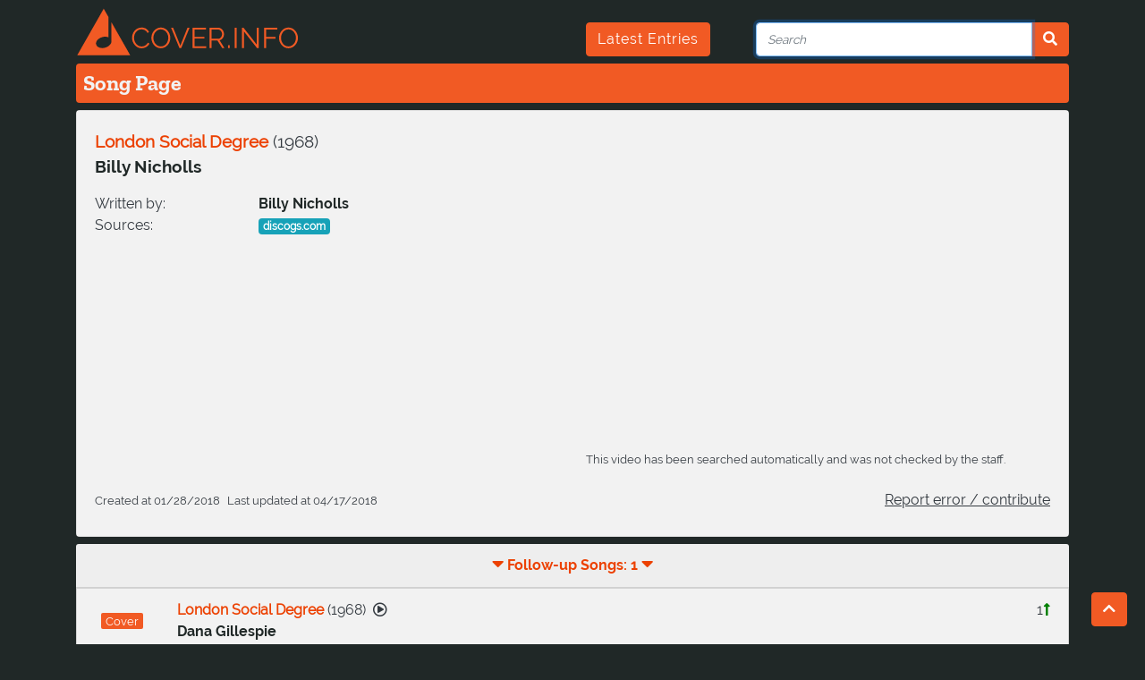

--- FILE ---
content_type: text/html; charset=utf-8
request_url: https://cover.info/api/song/get-detailed
body_size: 646
content:
{"youtube":{"id":"Sd_43mm9RaU","modified":"2025-11-18T22:03:08.685Z","autogenerated":true},"folksong":{"identifiers":[]},"languages":[],"live_version":false,"is_folksong":false,"correct":false,"keywords":["billy","nicholl","nicholls","london","social","degree"],"_id":"5acc307cd734b019b8730401","title":"London Social Degree","artists":[{"artist":{"_id":"5acc307ad734b019b871a2e6","correct":true,"keywords":[],"names":[{"composer_name":false,"real_name":false,"name":"Billy Nicholls","name_id":"jft428cwqva2eslnu5"},{"composer_name":false,"real_name":true,"name":"William Morris Nicholls Jr.","name_id":"k63zjyuwjf5mn6ilaa"}],"url_key":"Billy-Nicholls","members":[],"sources":[],"search_terms":[],"createdAt":"2026-01-17T04:57:20.401Z","updatedAt":"2026-01-17T04:57:20.401Z"},"name_id":"jft428cwqva2eslnu5","delimiter":null}],"composers":[{"artist":{"_id":"5acc307ad734b019b871a2e6","correct":true,"keywords":[],"names":[{"composer_name":false,"real_name":false,"name":"Billy Nicholls","name_id":"jft428cwqva2eslnu5"},{"composer_name":false,"real_name":true,"name":"William Morris Nicholls Jr.","name_id":"k63zjyuwjf5mn6ilaa"}],"url_key":"Billy-Nicholls","members":[],"sources":[],"search_terms":[],"createdAt":"2026-01-17T04:57:20.401Z","updatedAt":"2026-01-17T04:57:20.401Z"}}],"sources":[{"source":"https://www.discogs.com/Billy-Nicholls-Would-You-Believe/release/2240692"}],"cover_count":1,"covers":[{"relation":{"relation_type":"C","correct":false,"createdAt":"2018-01-28T23:00:00.000Z","updatedAt":"2018-01-28T23:00:00.000Z","timestamps":[]},"song":{"youtube":{"id":"uVB-KnTSOFE","modified":"2025-11-18T22:03:08.685Z","autogenerated":true},"folksong":{"identifiers":[]},"languages":[],"is_folksong":false,"correct":false,"_id":"5acc3082d734b019b8743c6d","title":"London Social Degree","artists":[{"artist":{"_id":"5acc307ad734b019b871ca9f","correct":true,"keywords":[],"names":[{"composer_name":false,"real_name":false,"name":"Dana Gillespie","name_id":"jft428eokldfjsm98j8"},{"composer_name":false,"real_name":true,"name":"Richenda Antoinette de Winterstein Gillespie","name_id":"jrv2b2xiidt7v4pdj8i"}],"url_key":"Dana-Gillespie","members":[],"sources":[],"search_terms":[],"createdAt":"2026-01-17T04:57:20.400Z","updatedAt":"2026-01-17T04:57:20.400Z"},"name_id":"jft428eokldfjsm98j8","delimiter":null}],"composers":[],"cover_count":0,"comment_de":"","release_date":"1968","url_key":"Dana-Gillespie-London-Social-Degree","original_count":1}}],"comment_de":"","release_date":"1968","createdAt":"2018-01-28T23:00:00.000Z","updatedAt":"2018-04-17T23:25:40.681Z","url_key":"Billy-Nicholls-London-Social-Degree","originals":[],"original_count":0}

--- FILE ---
content_type: application/javascript
request_url: https://cover.info/static/js/main.cdd9d1c3.chunk.js
body_size: 80979
content:
(this["webpackJsonpcoverinfo.net"]=this["webpackJsonpcoverinfo.net"]||[]).push([[0],{233:function(e,t,a){e.exports=a(541)},540:function(e,t,a){},541:function(e,t,a){"use strict";a.r(t);a(234),a(431);var n=a(0),r=a.n(n),s=a(79),i=a.n(s),l=a(549),o=a(59),c=Object(o.a)(),m=a(231),u=a(547),d=a(544),h=a(546),g=a(548),p=a(2),f=a(3),v=a(5),b=a(4),E=a(7),k=a.n(E),y=a(80),N=a(9),S=a(108),w=a.n(S),_=a(49),C={aar:{"639-1":"aa","639-2":"aar",de:["Danakil-Sprache"],en:["Afar"],fr:["afar"]},abk:{"639-1":"ab","639-2":"abk",de:["Abchasisch"],en:["Abkhazian"],fr:["abkhaze"]},ace:{"639-2":"ace",de:["Aceh-Sprache"],en:["Achinese"],fr:["aceh"]},ach:{"639-2":"ach",de:["Acholi-Sprache"],en:["Acoli"],fr:["acoli"]},ada:{"639-2":"ada",de:["Adangme-Sprache"],en:["Adangme"],fr:["adangme"]},ady:{"639-2":"ady",de:["Adygisch"],en:["Adyghe","Adygei"],fr:["adygh\xe9"]},afa:{"639-2":"afa",de:["Hamitosemitische Sprachen (Andere)"],en:["Afro-Asiatic languages"],fr:["afro-asiatiques, langues"]},afh:{"639-2":"afh",de:["Afrihili"],en:["Afrihili"],fr:["afrihili"]},afr:{"639-1":"af","639-2":"afr",de:["Afrikaans"],en:["Afrikaans"],fr:["afrikaans"]},ain:{"639-2":"ain",de:["Ainu-Sprache"],en:["Ainu"],fr:["a\xefnou"]},aka:{"639-1":"ak","639-2":"aka",de:["Akan-Sprache"],en:["Akan"],fr:["akan"]},akk:{"639-2":"akk",de:["Akkadisch"],en:["Akkadian"],fr:["akkadien"]},alb:{"639-1":"sq","639-2":"sqi",de:["Albanisch"],en:["Albanian"],fr:["albanais"]},ale:{"639-2":"ale",de:["Aleutisch"],en:["Aleut"],fr:["al\xe9oute"]},alg:{"639-2":"alg",de:["Algonkin-Sprachen (Andere)"],en:["Algonquian languages"],fr:["algonquines, langues"]},alt:{"639-2":"alt",de:["Altaisch"],en:["Southern Altai"],fr:["altai du Sud"]},amh:{"639-1":"am","639-2":"amh",de:["Amharisch"],en:["Amharic"],fr:["amharique"]},ang:{"639-2":"ang",de:["Englisch, (alt)"],en:["English, Old (ca.450-1100)"],fr:["anglo-saxon (ca.450-1100)"]},anp:{"639-2":"anp",de:["Anga-Sprache"],en:["Angika"],fr:["angika"]},apa:{"639-2":"apa",de:["Apachen-Sprachen"],en:["Apache languages"],fr:["apaches, langues"]},ara:{"639-1":"ar","639-2":"ara",de:["Arabisch"],en:["Arabic"],fr:["arabe"]},arc:{"639-2":"arc",de:["Aram\xe4isch"],en:["Official Aramaic (700-300 BCE)","Imperial Aramaic (700-300 BCE)"],fr:["aram\xe9en d'empire (700-300 BCE)"]},arg:{"639-1":"an","639-2":"arg",de:["Aragonesisch"],en:["Aragonese"],fr:["aragonais"]},arm:{"639-1":"hy","639-2":"hye",de:["Armenisch"],en:["Armenian"],fr:["arm\xe9nien"]},arn:{"639-2":"arn",de:["Arauka-Sprachen"],en:["Mapudungun","Mapuche"],fr:["mapudungun","mapuche","mapuce"]},arp:{"639-2":"arp",de:["Arapaho-Sprache"],en:["Arapaho"],fr:["arapaho"]},art:{"639-2":"art",de:["Pseudosprache"],en:["pseudo language"],fr:["pseudo, langues"]},arw:{"639-2":"arw",de:["Arawak-Sprachen"],en:["Arawak"],fr:["arawak"]},asm:{"639-1":"as","639-2":"asm",de:["Assamesisch"],en:["Assamese"],fr:["assamais"]},ast:{"639-2":"ast",de:["Asturisch"],en:["Asturian","Bable","Leonese","Asturleonese"],fr:["asturien","bable","l\xe9onais","asturol\xe9onais"]},ath:{"639-2":"ath",de:["Athapaskische Sprachen (Andere)"],en:["Athapascan languages"],fr:["athapascanes, langues"]},aus:{"639-2":"aus",de:["Australische Sprachen"],en:["Australian languages"],fr:["australiennes, langues"]},ava:{"639-1":"av","639-2":"ava",de:["Awarisch"],en:["Avaric"],fr:["avar"]},ave:{"639-1":"ae","639-2":"ave",de:["Avestisch"],en:["Avestan"],fr:["avestique"]},awa:{"639-2":"awa",de:["Awadhi"],en:["Awadhi"],fr:["awadhi"]},aym:{"639-1":"ay","639-2":"aym",de:["Aymar\xe1-Sprache"],en:["Aymara"],fr:["aymara"]},aze:{"639-1":"az","639-2":"aze",de:["Aserbeidschanisch"],en:["Azerbaijani"],fr:["az\xe9ri"]},bad:{"639-2":"bad",de:["Banda-Sprachen (Ubangi-Sprachen)"],en:["Banda languages"],fr:["banda, langues"]},bai:{"639-2":"bai",de:["Bamileke-Sprachen"],en:["Bamileke languages"],fr:["bamil\xe9k\xe9, langues"]},bak:{"639-1":"ba","639-2":"bak",de:["Baschkirisch"],en:["Bashkir"],fr:["bachkir"]},bal:{"639-2":"bal",de:["Belutschisch"],en:["Baluchi"],fr:["baloutchi"]},bam:{"639-1":"bm","639-2":"bam",de:["Bambara-Sprache"],en:["Bambara"],fr:["bambara"]},ban:{"639-2":"ban",de:["Balinesisch"],en:["Balinese"],fr:["balinais"]},baq:{"639-1":"eu","639-2":"eus",de:["Baskisch"],en:["Basque"],fr:["basque"]},bas:{"639-2":"bas",de:["Basaa-Sprache"],en:["Basa"],fr:["basa"]},bat:{"639-2":"bat",de:["Baltische Sprachen (Andere)"],en:["Baltic languages"],fr:["baltes, langues"]},bej:{"639-2":"bej",de:["Bedauye"],en:["Beja","Bedawiyet"],fr:["bedja"]},bel:{"639-1":"be","639-2":"bel",de:["Wei\xdfrussisch"],en:["Belarusian"],fr:["bi\xe9lorusse"]},bem:{"639-2":"bem",de:["Bemba-Sprache"],en:["Bemba"],fr:["bemba"]},ben:{"639-1":"bn","639-2":"ben",de:["Bengali"],en:["Bengali"],fr:["bengali"]},ber:{"639-2":"ber",de:["Berbersprachen (Andere)"],en:["Berber languages"],fr:["berb\xe8res, langues"]},bho:{"639-2":"bho",de:["Bhojpuri"],en:["Bhojpuri"],fr:["bhojpuri"]},bih:{"639-1":"bh","639-2":"bih",de:["Bihari (Andere)"],en:["Bihari languages"],fr:["langues biharis"]},bik:{"639-2":"bik",de:["Bikol-Sprache"],en:["Bikol"],fr:["bikol"]},bin:{"639-2":"bin",de:["Edo-Sprache"],en:["Bini","Edo"],fr:["bini","edo"]},bis:{"639-1":"bi","639-2":"bis",de:["Beach-la-mar"],en:["Bislama"],fr:["bichlamar"]},bla:{"639-2":"bla",de:["Blackfoot-Sprache"],en:["Siksika"],fr:["blackfoot"]},bnt:{"639-2":"bnt",de:["Bantusprachen (Andere)"],en:["Bantu languages"],fr:["bantou, langues"]},bod:{"639-1":"bo","639-2":"bod",de:["Tibetisch"],en:["Tibetan"],fr:["tib\xe9tain"]},bra:{"639-2":"bra",de:["Braj-Bhakha"],en:["Braj"],fr:["braj"]},bre:{"639-1":"br","639-2":"bre",de:["Bretonisch"],en:["Breton"],fr:["breton"]},btk:{"639-2":"btk",de:["Batak-Sprache"],en:["Batak languages"],fr:["batak, langues"]},bua:{"639-2":"bua",de:["Burjatisch"],en:["Buriat"],fr:["bouriate"]},bug:{"639-2":"bug",de:["Bugi-Sprache"],en:["Buginese"],fr:["bugi"]},bul:{"639-1":"bg","639-2":"bul",de:["Bulgarisch"],en:["Bulgarian"],fr:["bulgare"]},bur:{"639-1":"my","639-2":"mya",de:["Birmanisch"],en:["Burmese"],fr:["birman"]},byn:{"639-2":"byn",de:["Bilin-Sprache"],en:["Blin","Bilin"],fr:["blin","bilen"]},cad:{"639-2":"cad",de:["Caddo-Sprachen"],en:["Caddo"],fr:["caddo"]},cai:{"639-2":"cai",de:["Indianersprachen, Zentralamerika (Andere)"],en:["Central American Indian languages"],fr:["am\xe9rindiennes de l'Am\xe9rique centrale,  langues"]},car:{"639-2":"car",de:["Karibische Sprachen"],en:["Galibi Carib"],fr:["karib","galibi","carib"]},cat:{"639-1":"ca","639-2":"cat",de:["Katalanisch"],en:["Catalan","Valencian"],fr:["catalan","valencien"]},cau:{"639-2":"cau",de:["Kaukasische Sprachen (Andere)"],en:["Caucasian languages"],fr:["caucasiennes, langues"]},ceb:{"639-2":"ceb",de:["Cebuano"],en:["Cebuano"],fr:["cebuano"]},cel:{"639-2":"cel",de:["Keltische Sprachen (Andere)"],en:["Celtic languages"],fr:["celtiques, langues","celtes, langues"]},ces:{"639-1":"cs","639-2":"ces",de:["Tschechisch"],en:["Czech"],fr:["tch\xe8que"]},cha:{"639-1":"ch","639-2":"cha",de:["Chamorro-Sprache"],en:["Chamorro"],fr:["chamorro"]},chb:{"639-2":"chb",de:["Chibcha-Sprachen"],en:["Chibcha"],fr:["chibcha"]},che:{"639-1":"ce","639-2":"che",de:["Tschetschenisch"],en:["Chechen"],fr:["tch\xe9tch\xe8ne"]},chg:{"639-2":"chg",de:["Tschagataisch"],en:["Chagatai"],fr:["djaghata\xef"]},chi:{"639-1":"zh","639-2":"zho",de:["Chinesisch"],en:["Chinese"],fr:["chinois"]},chk:{"639-2":"chk",de:["Trukesisch"],en:["Chuukese"],fr:["chuuk"]},chm:{"639-2":"chm",de:["Tscheremissisch"],en:["Mari"],fr:["mari"]},chn:{"639-2":"chn",de:["Chinook-Jargon"],en:["Chinook jargon"],fr:["chinook, jargon"]},cho:{"639-2":"cho",de:["Choctaw-Sprache"],en:["Choctaw"],fr:["choctaw"]},chp:{"639-2":"chp",de:["Chipewyan-Sprache"],en:["Chipewyan","Dene Suline"],fr:["chipewyan"]},chr:{"639-2":"chr",de:["Cherokee-Sprache"],en:["Cherokee"],fr:["cherokee"]},chu:{"639-1":"cu","639-2":"chu",de:["Kirchenslawisch"],en:["Church Slavic","Old Slavonic","Church Slavonic","Old Bulgarian","Old Church Slavonic"],fr:["slavon d'\xe9glise","vieux slave","slavon liturgique","vieux bulgare"]},chv:{"639-1":"cv","639-2":"chv",de:["Tschuwaschisch"],en:["Chuvash"],fr:["tchouvache"]},chy:{"639-2":"chy",de:["Cheyenne-Sprache"],en:["Cheyenne"],fr:["cheyenne"]},cmc:{"639-2":"cmc",de:["Cham-Sprachen"],en:["Chamic languages"],fr:["chames, langues"]},cop:{"639-2":"cop",de:["Koptisch"],en:["Coptic"],fr:["copte"]},cor:{"639-1":"kw","639-2":"cor",de:["Kornisch"],en:["Cornish"],fr:["cornique"]},cos:{"639-1":"co","639-2":"cos",de:["Korsisch"],en:["Corsican"],fr:["corse"]},cpe:{"639-2":"cpe",de:["Kreolisch-Englisch (Andere)"],en:["Creoles and pidgins, English-based"],fr:["cr\xe9oles et pidgins bas\xe9s sur l'anglais"]},cpf:{"639-2":"cpf",de:["Kreolisch-Franz\xf6sisch (Andere)"],en:["Creoles and pidgins, French-based"],fr:["cr\xe9oles et pidgins bas\xe9s sur le fran\xe7ais"]},cpp:{"639-2":"cpp",de:["Kreolisch-Portugiesisch (Andere)"],en:["Creoles and pidgins, Portuguese-based"],fr:["cr\xe9oles et pidgins bas\xe9s sur le portugais"]},cre:{"639-1":"cr","639-2":"cre",de:["Cree-Sprache"],en:["Cree"],fr:["cree"]},crh:{"639-2":"crh",de:["Krimtatarisch"],en:["Crimean Tatar","Crimean Turkish"],fr:["tatar de Crim\xe9"]},crp:{"639-2":"crp",de:["Kreolische Sprachen","Pidginsprachen (Andere)"],en:["Creoles and pidgins"],fr:["cr\xe9oles et pidgins"]},csb:{"639-2":"csb",de:["Kaschubisch"],en:["Kashubian"],fr:["kachoube"]},cus:{"639-2":"cus",de:["Kuschitische Sprachen (Andere)"],en:["Cushitic languages"],fr:["couchitiques,  langues"]},cym:{"639-1":"cy","639-2":"cym",de:["Kymrisch"],en:["Welsh"],fr:["gallois"]},cze:{"639-1":"cs","639-2":"ces",de:["Tschechisch"],en:["Czech"],fr:["tch\xe8que"]},dak:{"639-2":"dak",de:["Dakota-Sprache"],en:["Dakota"],fr:["dakota"]},dan:{"639-1":"da","639-2":"dan",de:["D\xe4nisch"],en:["Danish"],fr:["danois"]},dar:{"639-2":"dar",de:["Darginisch"],en:["Dargwa"],fr:["dargwa"]},day:{"639-2":"day",de:["Dajakisch"],en:["Land Dayak languages"],fr:["dayak, langues"]},del:{"639-2":"del",de:["Delaware-Sprache"],en:["Delaware"],fr:["delaware"]},den:{"639-2":"den",de:["Slave-Sprache"],en:["Slave (Athapascan)"],fr:["esclave (athapascan)"]},deu:{"639-1":"de","639-2":"deu",de:["Deutsch"],en:["German"],fr:["allemand"]},dgr:{"639-2":"dgr",de:["Dogrib-Sprache"],en:["Dogrib"],fr:["dogrib"]},din:{"639-2":"din",de:["Dinka-Sprache"],en:["Dinka"],fr:["dinka"]},div:{"639-1":"dv","639-2":"div",de:["Maledivisch"],en:["Divehi","Dhivehi","Maldivian"],fr:["maldivien"]},doi:{"639-2":"doi",de:["Dogri"],en:["Dogri"],fr:["dogri"]},dra:{"639-2":"dra",de:["Drawidische Sprachen (Andere)"],en:["Dravidian languages"],fr:["dravidiennes,  langues"]},dsb:{"639-2":"dsb",de:["Niedersorbisch"],en:["Lower Sorbian"],fr:["bas-sorabe"]},dua:{"639-2":"dua",de:["Duala-Sprachen"],en:["Duala"],fr:["douala"]},dum:{"639-2":"dum",de:["Mittelniederl\xe4ndisch"],en:["Dutch, Middle (ca.1050-1350)"],fr:["n\xe9erlandais moyen (ca. 1050-1350)"]},dut:{"639-1":"nl","639-2":"nld",de:["Niederl\xe4ndisch"],en:["Dutch","Flemish"],fr:["n\xe9erlandais","flamand"]},dyu:{"639-2":"dyu",de:["Dyula-Sprache"],en:["Dyula"],fr:["dioula"]},dzo:{"639-1":"dz","639-2":"dzo",de:["Dzongkha"],en:["Dzongkha"],fr:["dzongkha"]},efi:{"639-2":"efi",de:["Efik"],en:["Efik"],fr:["efik"]},egy:{"639-2":"egy",de:["\xc4gyptisch"],en:["Egyptian (Ancient)"],fr:["\xe9gyptien"]},eka:{"639-2":"eka",de:["Ekajuk"],en:["Ekajuk"],fr:["ekajuk"]},ell:{"639-1":"el","639-2":"ell",de:["Griechisch"],en:["Greek"],fr:["grec moderne (apr\xe8s 1453)"]},elx:{"639-2":"elx",de:["Elamisch"],en:["Elamite"],fr:["\xe9lamite"]},eng:{"639-1":"en","639-2":"eng",de:["Englisch"],en:["English"],fr:["anglais"]},enm:{"639-2":"enm",de:["Mittelenglisch"],en:["English, Middle (1100-1500)"],fr:["anglais moyen (1100-1500)"]},epo:{"639-1":"eo","639-2":"epo",de:["Esperanto"],en:["Esperanto"],fr:["esp\xe9ranto"]},est:{"639-1":"et","639-2":"est",de:["Estnisch"],en:["Estonian"],fr:["estonien"]},eus:{"639-1":"eu","639-2":"eus",de:["Baskisch"],en:["Basque"],fr:["basque"]},ewe:{"639-1":"ee","639-2":"ewe",de:["Ewe-Sprache"],en:["Ewe"],fr:["\xe9w\xe9"]},ewo:{"639-2":"ewo",de:["Ewondo"],en:["Ewondo"],fr:["\xe9wondo"]},fan:{"639-2":"fan",de:["Pangwe-Sprache"],en:["Fang"],fr:["fang"]},fao:{"639-1":"fo","639-2":"fao",de:["F\xe4r\xf6isch"],en:["Faroese"],fr:["f\xe9ro\xefen"]},fas:{"639-1":"fa","639-2":"fas",de:["Persisch"],en:["Persian"],fr:["persan"]},fat:{"639-2":"fat",de:["Fante-Sprache"],en:["Fanti"],fr:["fanti"]},fij:{"639-1":"fj","639-2":"fij",de:["Fidschi-Sprache"],en:["Fijian"],fr:["fidjien"]},fil:{"639-2":"fil",de:["Pilipino"],en:["Filipino","Pilipino"],fr:["filipino","pilipino"]},fin:{"639-1":"fi","639-2":"fin",de:["Finnisch"],en:["Finnish"],fr:["finnois"]},fiu:{"639-2":"fiu",de:["Finnougrische Sprachen (Andere)"],en:["Finno-Ugrian languages"],fr:["finno-ougriennes,  langues"]},fon:{"639-2":"fon",de:["Fon-Sprache"],en:["Fon"],fr:["fon"]},fra:{"639-1":"fr","639-2":"fra",de:["Franz\xf6sisch"],en:["French"],fr:["fran\xe7ais"]},fre:{"639-1":"fr","639-2":"fra",de:["Franz\xf6sisch"],en:["French"],fr:["fran\xe7ais"]},frm:{"639-2":"frm",de:["Mittelfranz\xf6sisch"],en:["French, Middle (ca.1400-1600)"],fr:["fran\xe7ais moyen (1400-1600)"]},fro:{"639-2":"fro",de:["Franz\xf6sisch (alt)"],en:["French, Old (842-ca.1400)"],fr:["fran\xe7ais ancien (842-ca.1400)"]},frr:{"639-2":"frr",de:["Nordfriesisch"],en:["Northern Frisian"],fr:["frison septentrional"]},frs:{"639-2":"frs",de:["Ostfriesisch"],en:["Eastern Frisian"],fr:["frison oriental"]},fry:{"639-1":"fy","639-2":"fry",de:["Friesisch"],en:["Western Frisian"],fr:["frison occidental"]},ful:{"639-1":"ff","639-2":"ful",de:["Ful"],en:["Fulah"],fr:["peul"]},fur:{"639-2":"fur",de:["Friulisch"],en:["Friulian"],fr:["frioulan"]},gaa:{"639-2":"gaa",de:["Ga-Sprache"],en:["Ga"],fr:["ga"]},gay:{"639-2":"gay",de:["Gayo-Sprache"],en:["Gayo"],fr:["gayo"]},gba:{"639-2":"gba",de:["Gbaya-Sprache"],en:["Gbaya"],fr:["gbaya"]},gem:{"639-2":"gem",de:["Germanische Sprachen (Andere)"],en:["Germanic languages"],fr:["germaniques, langues"]},geo:{"639-1":"ka","639-2":"kat",de:["Georgisch"],en:["Georgian"],fr:["g\xe9orgien"]},ger:{"639-1":"de","639-2":"deu",de:["Deutsch"],en:["German"],fr:["allemand"]},gez:{"639-2":"gez",de:["\xc4thiopisch (alt)"],en:["Geez"],fr:["gu\xe8ze"]},gil:{"639-2":"gil",de:["Gilbertesisch"],en:["Gilbertese"],fr:["kiribati"]},gla:{"639-1":"gd","639-2":"gla",de:["G\xe4lisch-Schottisch"],en:["Gaelic","Scottish Gaelic"],fr:["ga\xe9lique","ga\xe9lique \xe9cossais"]},gle:{"639-1":"ga","639-2":"gle",de:["Irisch"],en:["Irish"],fr:["irlandais"]},glg:{"639-1":"gl","639-2":"glg",de:["Galicisch"],en:["Galician"],fr:["galicien"]},glv:{"639-1":"gv","639-2":"glv",de:["Manx"],en:["Manx"],fr:["manx","mannois"]},gmh:{"639-2":"gmh",de:["Mittelhochdeutsch"],en:["German, Middle High (ca.1050-1500)"],fr:["allemand, moyen haut (ca. 1050-1500)"]},goh:{"639-2":"goh",de:["Deutsch (alt, hoch)"],en:["German, Old High (ca.750-1050)"],fr:["allemand, vieux haut (ca. 750-1050)"]},gon:{"639-2":"gon",de:["Gondi-Sprache"],en:["Gondi"],fr:["gond"]},gor:{"639-2":"gor",de:["Gorontalesisch"],en:["Gorontalo"],fr:["gorontalo"]},got:{"639-2":"got",de:["Gotisch"],en:["Gothic"],fr:["gothique"]},grb:{"639-2":"grb",de:["Grebo-Sprache"],en:["Grebo"],fr:["grebo"]},grc:{"639-2":"grc",de:["Griechisch (alt)"],en:["Greek (ancient)"],fr:["grec ancien (jusqu'\xe0 1453)"]},gre:{"639-1":"el","639-2":"ell",de:["Griechisch"],en:["Greek"],fr:["grec"]},grn:{"639-1":"gn","639-2":"grn",de:["Guaran\xed-Sprache"],en:["Guarani"],fr:["guarani"]},gsw:{"639-2":"gsw",de:["Schweizerdeutsch"],en:["Swiss German","Alemannic","Alsatian"],fr:["suisse al\xe9manique","al\xe9manique","alsacien"]},guj:{"639-1":"gu","639-2":"guj",de:["Gujarati-Sprache"],en:["Gujarati"],fr:["goudjrati"]},gwi:{"639-2":"gwi",de:["Kutchin-Sprache"],en:["Gwich'in"],fr:["gwich'in"]},hai:{"639-2":"hai",de:["Haida-Sprache"],en:["Haida"],fr:["haida"]},hat:{"639-1":"ht","639-2":"hat",de:["Ha\xeftien (Haiti-Kreolisch)"],en:["Haitian","Haitian Creole"],fr:["ha\xeftien","cr\xe9ole ha\xeftien"]},hau:{"639-1":"ha","639-2":"hau",de:["Haussa-Sprache"],en:["Hausa"],fr:["haoussa"]},haw:{"639-2":"haw",de:["Hawaiisch"],en:["Hawaiian"],fr:["hawa\xefen"]},heb:{"639-1":"he","639-2":"heb",de:["Hebr\xe4isch"],en:["Hebrew"],fr:["h\xe9breu"]},her:{"639-1":"hz","639-2":"her",de:["Herero-Sprache"],en:["Herero"],fr:["herero"]},hil:{"639-2":"hil",de:["Hiligaynon-Sprache"],en:["Hiligaynon"],fr:["hiligaynon"]},him:{"639-2":"him",de:["Himachali"],en:["Himachali languages","Western Pahari languages"],fr:["langues himachalis","langues paharis occidentales"]},hin:{"639-1":"hi","639-2":"hin",de:["Hindi"],en:["Hindi"],fr:["hindi"]},hit:{"639-2":"hit",de:["Hethitisch"],en:["Hittite"],fr:["hittite"]},hmn:{"639-2":"hmn",de:["Miao-Sprachen"],en:["Hmong","Mong"],fr:["hmong"]},hmo:{"639-1":"ho","639-2":"hmo",de:["Hiri-Motu"],en:["Hiri Motu"],fr:["hiri motu"]},hsb:{"639-2":"hsb",de:["Obersorbisch"],en:["Upper Sorbian"],fr:["haut-sorabe"]},hun:{"639-1":"hu","639-2":"hun",de:["Ungarisch"],en:["Hungarian"],fr:["hongrois"]},hup:{"639-2":"hup",de:["Hupa-Sprache"],en:["Hupa"],fr:["hupa"]},hye:{"639-1":"hy","639-2":"hye",de:["Armenisch"],en:["Armenian"],fr:["arm\xe9nien"]},iba:{"639-2":"iba",de:["Iban-Sprache"],en:["Iban"],fr:["iban"]},ibo:{"639-1":"ig","639-2":"ibo",de:["Ibo-Sprache"],en:["Igbo"],fr:["igbo"]},ice:{"639-1":"is","639-2":"isl",de:["Isl\xe4ndisch"],en:["Icelandic"],fr:["islandais"]},ido:{"639-1":"io","639-2":"ido",de:["Ido"],en:["Ido"],fr:["ido"]},iii:{"639-1":"ii","639-2":"iii",de:["Lalo-Sprache"],en:["Sichuan Yi","Nuosu"],fr:["yi de Sichuan"]},ijo:{"639-2":"ijo",de:["Ijo-Sprache"],en:["Ijo languages"],fr:["ijo, langues"]},iku:{"639-1":"iu","639-2":"iku",de:["Inuktitut"],en:["Inuktitut"],fr:["inuktitut"]},ile:{"639-1":"ie","639-2":"ile",de:["Interlingue"],en:["Interlingue","Occidental"],fr:["interlingue"]},ilo:{"639-2":"ilo",de:["Ilokano-Sprache"],en:["Iloko"],fr:["ilocano"]},ina:{"639-1":"ia","639-2":"ina",de:["Interlingua"],en:["Interlingua (International Auxiliary Language Association)"],fr:["interlingua (langue auxiliaire internationale)"]},inc:{"639-2":"inc",de:["Indoarische Sprachen (Andere)"],en:["Indic languages"],fr:["indo-aryennes, langues"]},ind:{"639-1":"id","639-2":"ind",de:["Bahasa Indonesia"],en:["Indonesian"],fr:["indon\xe9sien"]},ine:{"639-2":"ine",de:["Indogermanische Sprachen (Andere)"],en:["Indo-European languages"],fr:["indo-europ\xe9ennes, langues"]},inh:{"639-2":"inh",de:["Inguschisch"],en:["Ingush"],fr:["ingouche"]},ipk:{"639-1":"ik","639-2":"ipk",de:["Inupik"],en:["Inupiaq"],fr:["inupiaq"]},ira:{"639-2":"ira",de:["Iranische Sprachen (Andere)"],en:["Iranian languages"],fr:["iraniennes, langues"]},iro:{"639-2":"iro",de:["Irokesische Sprachen"],en:["Iroquoian languages"],fr:["iroquoises, langues"]},isl:{"639-1":"is","639-2":"isl",de:["Isl\xe4ndisch"],en:["Icelandic"],fr:["islandais"]},ita:{"639-1":"it","639-2":"ita",de:["Italienisch"],en:["Italian"],fr:["italien"]},jav:{"639-1":"jv","639-2":"jav",de:["Javanisch"],en:["Javanese"],fr:["javanais"]},jbo:{"639-2":"jbo",de:["Lojban"],en:["Lojban"],fr:["lojban"]},jpn:{"639-1":"ja","639-2":"jpn",de:["Japanisch"],en:["Japanese"],fr:["japonais"]},jpr:{"639-2":"jpr",de:["J\xfcdisch-Persisch"],en:["Judeo-Persian"],fr:["jud\xe9o-persan"]},jrb:{"639-2":"jrb",de:["J\xfcdisch-Arabisch"],en:["Judeo-Arabic"],fr:["jud\xe9o-arabe"]},kaa:{"639-2":"kaa",de:["Karakalpakisch"],en:["Kara-Kalpak"],fr:["karakalpak"]},kab:{"639-2":"kab",de:["Kabylisch"],en:["Kabyle"],fr:["kabyle"]},kac:{"639-2":"kac",de:["Kachin-Sprache"],en:["Kachin","Jingpho"],fr:["kachin","jingpho"]},kal:{"639-1":"kl","639-2":"kal",de:["Gr\xf6nl\xe4ndisch"],en:["Kalaallisut","Greenlandic"],fr:["groenlandais"]},kam:{"639-2":"kam",de:["Kamba-Sprache"],en:["Kamba"],fr:["kamba"]},kan:{"639-1":"kn","639-2":"kan",de:["Kannada"],en:["Kannada"],fr:["kannada"]},kar:{"639-2":"kar",de:["Karenisch"],en:["Karen languages"],fr:["karen, langues"]},kas:{"639-1":"ks","639-2":"kas",de:["Kaschmiri"],en:["Kashmiri"],fr:["kashmiri"]},kat:{"639-1":"ka","639-2":"kat",de:["Georgisch"],en:["Georgian"],fr:["g\xe9orgien"]},kau:{"639-1":"kr","639-2":"kau",de:["Kanuri-Sprache"],en:["Kanuri"],fr:["kanouri"]},kaw:{"639-2":"kaw",de:["Kawi"],en:["Kawi"],fr:["kawi"]},kaz:{"639-1":"kk","639-2":"kaz",de:["Kasachisch"],en:["Kazakh"],fr:["kazakh"]},kbd:{"639-2":"kbd",de:["Kabardinisch"],en:["Kabardian"],fr:["kabardien"]},kha:{"639-2":"kha",de:["Khasi-Sprache"],en:["Khasi"],fr:["khasi"]},khi:{"639-2":"khi",de:["Khoisan-Sprachen (Andere)"],en:["Khoisan languages"],fr:["kho\xefsan, langues"]},khm:{"639-1":"km","639-2":"khm",de:["Kambodschanisch"],en:["Central Khmer"],fr:["khmer central"]},kho:{"639-2":"kho",de:["Sakisch"],en:["Khotanese","Sakan"],fr:["khotanais","sakan"]},kik:{"639-1":"ki","639-2":"kik",de:["Kikuyu-Sprache"],en:["Kikuyu","Gikuyu"],fr:["kikuyu"]},kin:{"639-1":"rw","639-2":"kin",de:["Rwanda-Sprache"],en:["Kinyarwanda"],fr:["rwanda"]},kir:{"639-1":"ky","639-2":"kir",de:["Kirgisisch"],en:["Kirghiz","Kyrgyz"],fr:["kirghiz"]},kmb:{"639-2":"kmb",de:["Kimbundu-Sprache"],en:["Kimbundu"],fr:["kimbundu"]},kok:{"639-2":"kok",de:["Konkani"],en:["Konkani"],fr:["konkani"]},kom:{"639-1":"kv","639-2":"kom",de:["Komi-Sprache"],en:["Komi"],fr:["kom"]},kon:{"639-1":"kg","639-2":"kon",de:["Kongo-Sprache"],en:["Kongo"],fr:["kongo"]},kor:{"639-1":"ko","639-2":"kor",de:["Koreanisch"],en:["Korean"],fr:["cor\xe9en"]},kos:{"639-2":"kos",de:["Kosraeanisch"],en:["Kosraean"],fr:["kosrae"]},kpe:{"639-2":"kpe",de:["Kpelle-Sprache"],en:["Kpelle"],fr:["kpell\xe9"]},krc:{"639-2":"krc",de:["Karatschaiisch-Balkarisch"],en:["Karachay-Balkar"],fr:["karatchai balkar"]},krl:{"639-2":"krl",de:["Karelisch"],en:["Karelian"],fr:["car\xe9lien"]},kro:{"639-2":"kro",de:["Kru-Sprachen (Andere)"],en:["Kru languages"],fr:["krou, langues"]},kru:{"639-2":"kru",de:["Oraon-Sprache"],en:["Kurukh"],fr:["kurukh"]},kua:{"639-1":"kj","639-2":"kua",de:["Kwanyama-Sprache"],en:["Kuanyama","Kwanyama"],fr:["kuanyama","kwanyama"]},kum:{"639-2":"kum",de:["Kum\xfckisch"],en:["Kumyk"],fr:["koumyk"]},kur:{"639-1":"ku","639-2":"kur",de:["Kurdisch"],en:["Kurdish"],fr:["kurde"]},kut:{"639-2":"kut",de:["Kutenai-Sprache"],en:["Kutenai"],fr:["kutenai"]},lad:{"639-2":"lad",de:["Judenspanisch"],en:["Ladino"],fr:["jud\xe9o-espagnol"]},lah:{"639-2":"lah",de:["Lahnda"],en:["Lahnda"],fr:["lahnda"]},lam:{"639-2":"lam",de:["Lamba-Sprache (Bantusprache)"],en:["Lamba"],fr:["lamba"]},lao:{"639-1":"lo","639-2":"lao",de:["Laotisch"],en:["Lao"],fr:["lao"]},lat:{"639-1":"la","639-2":"lat",de:["Latein"],en:["Latin"],fr:["latin"]},lav:{"639-1":"lv","639-2":"lav",de:["Lettisch"],en:["Latvian"],fr:["letton"]},lez:{"639-2":"lez",de:["Lesgisch"],en:["Lezghian"],fr:["lezghien"]},lim:{"639-1":"li","639-2":"lim",de:["Limburgisch"],en:["Limburgan","Limburger","Limburgish"],fr:["limbourgeois"]},lin:{"639-1":"ln","639-2":"lin",de:["Lingala"],en:["Lingala"],fr:["lingala"]},lit:{"639-1":"lt","639-2":"lit",de:["Litauisch"],en:["Lithuanian"],fr:["lituanien"]},lol:{"639-2":"lol",de:["Mongo-Sprache"],en:["Mongo"],fr:["mongo"]},loz:{"639-2":"loz",de:["Rotse-Sprache"],en:["Lozi"],fr:["lozi"]},ltz:{"639-1":"lb","639-2":"ltz",de:["Luxemburgisch"],en:["Luxembourgish","Letzeburgesch"],fr:["luxembourgeois"]},lua:{"639-2":"lua",de:["Lulua-Sprache"],en:["Luba-Lulua"],fr:["luba-lulua"]},lub:{"639-1":"lu","639-2":"lub",de:["Luba-Katanga-Sprache"],en:["Luba-Katanga"],fr:["luba-katanga"]},lug:{"639-1":"lg","639-2":"lug",de:["Ganda-Sprache"],en:["Ganda"],fr:["ganda"]},lui:{"639-2":"lui",de:["Luise\xf1o-Sprache"],en:["Luiseno"],fr:["luiseno"]},lun:{"639-2":"lun",de:["Lunda-Sprache"],en:["Lunda"],fr:["lunda"]},luo:{"639-2":"luo",de:["Luo-Sprache"],en:["Luo (Kenya and Tanzania)"],fr:["luo (Kenya et Tanzanie)"]},lus:{"639-2":"lus",de:["Lushai-Sprache"],en:["Lushai"],fr:["lushai"]},mac:{"639-1":"mk","639-2":"mkd",de:["Makedonisch"],en:["Macedonian"],fr:["mac\xe9donien"]},mad:{"639-2":"mad",de:["Maduresisch"],en:["Madurese"],fr:["madourais"]},mag:{"639-2":"mag",de:["Khotta"],en:["Magahi"],fr:["magahi"]},mah:{"639-1":"mh","639-2":"mah",de:["Marschallesisch"],en:["Marshallese"],fr:["marshall"]},mai:{"639-2":"mai",de:["Maithili"],en:["Maithili"],fr:["maithili"]},mak:{"639-2":"mak",de:["Makassarisch"],en:["Makasar"],fr:["makassar"]},mal:{"639-1":"ml","639-2":"mal",de:["Malayalam"],en:["Malayalam"],fr:["malayalam"]},man:{"639-2":"man",de:["Malinke-Sprache"],en:["Mandingo"],fr:["mandingue"]},mao:{"639-1":"mi","639-2":"mri",de:["Maori-Sprache"],en:["Maori"],fr:["maori"]},map:{"639-2":"map",de:["Austronesische Sprachen (Andere)"],en:["Austronesian languages"],fr:["austron\xe9siennes, langues"]},mar:{"639-1":"mr","639-2":"mar",de:["Marathi"],en:["Marathi"],fr:["marathe"]},mas:{"639-2":"mas",de:["Massai-Sprache"],en:["Masai"],fr:["massa\xef"]},may:{"639-1":"ms","639-2":"msa",de:["Malaiisch"],en:["Malay"],fr:["malais"]},mdf:{"639-2":"mdf",de:["Mokscha-Sprache"],en:["Moksha"],fr:["moksa"]},mdr:{"639-2":"mdr",de:["Mandaresisch"],en:["Mandar"],fr:["mandar"]},men:{"639-2":"men",de:["Mende-Sprache"],en:["Mende"],fr:["mend\xe9"]},mga:{"639-2":"mga",de:["Irisch, Mittel (900-1200)"],en:["Irish, Middle (900-1200)"],fr:["irlandais moyen (900-1200)"]},mic:{"639-2":"mic",de:["Micmac-Sprache"],en:["Mi'kmaq","Micmac"],fr:["mi'kmaq","micmac"]},min:{"639-2":"min",de:["Minangkabau-Sprache"],en:["Minangkabau"],fr:["minangkabau"]},mis:{"639-2":"mis",de:["Einzelne andere Sprachen"],en:["Uncoded languages"],fr:["langues non cod\xe9es"]},mkd:{"639-1":"mk","639-2":"mkd",de:["Makedonisch"],en:["Macedonian"],fr:["mac\xe9donien"]},mkh:{"639-2":"mkh",de:["Mon-Khmer-Sprachen (Andere)"],en:["Mon-Khmer languages"],fr:["m\xf4n-khmer, langues"]},mlg:{"639-1":"mg","639-2":"mlg",de:["Malagassi-Sprache"],en:["Malagasy"],fr:["malgache"]},mlt:{"639-1":"mt","639-2":"mlt",de:["Maltesisch"],en:["Maltese"],fr:["maltais"]},mnc:{"639-2":"mnc",de:["Mandschurisch"],en:["Manchu"],fr:["mandchou"]},mni:{"639-2":"mni",de:["Meithei-Sprache"],en:["Manipuri"],fr:["manipuri"]},mno:{"639-2":"mno",de:["Manobo-Sprachen"],en:["Manobo languages"],fr:["manobo, langues"]},moh:{"639-2":"moh",de:["Mohawk-Sprache"],en:["Mohawk"],fr:["mohawk"]},mon:{"639-1":"mn","639-2":"mon",de:["Mongolisch"],en:["Mongolian"],fr:["mongol"]},mos:{"639-2":"mos",de:["Mossi-Sprache"],en:["Mossi"],fr:["mor\xe9"]},mri:{"639-1":"mi","639-2":"mri",de:["Maori-Sprache"],en:["Maori"],fr:["maori"]},msa:{"639-1":"ms","639-2":"msa",de:["Malaiisch"],en:["Malay"],fr:["malais"]},mul:{"639-2":"mul",de:["Mehrere Sprachen"],en:["Multiple languages"],fr:["multilingue"]},mun:{"639-2":"mun",de:["Mundasprachen (Andere)"],en:["Munda languages"],fr:["mounda, langues"]},mus:{"639-2":"mus",de:["Muskogisch"],en:["Creek"],fr:["muskogee"]},mwl:{"639-2":"mwl",de:["Mirandesisch"],en:["Mirandese"],fr:["mirandais"]},mwr:{"639-2":"mwr",de:["Marwari"],en:["Marwari"],fr:["marvari"]},mya:{"639-1":"my","639-2":"mya",de:["Birmanisch"],en:["Burmese"],fr:["birman"]},myn:{"639-2":"myn",de:["Maya-Sprachen"],en:["Mayan languages"],fr:["maya, langues"]},myv:{"639-2":"myv",de:["Erza-Mordwinisch"],en:["Erzya"],fr:["erza"]},nah:{"639-2":"nah",de:["Nahuatl"],en:["Nahuatl languages"],fr:["nahuatl, langues"]},nai:{"639-2":"nai",de:["Indianersprachen, Nordamerika (Andere)"],en:["North American Indian languages"],fr:["nord-am\xe9rindiennes, langues"]},nap:{"639-2":"nap",de:["Neapel / Mundart"],en:["Neapolitan"],fr:["napolitain"]},nau:{"639-1":"na","639-2":"nau",de:["Nauruanisch"],en:["Nauru"],fr:["nauruan"]},nav:{"639-1":"nv","639-2":"nav",de:["Navajo-Sprache"],en:["Navajo","Navaho"],fr:["navaho"]},nbl:{"639-1":"nr","639-2":"nbl",de:["Ndebele-Sprache (Transvaal)"],en:["Ndebele, South","South Ndebele"],fr:["nd\xe9b\xe9l\xe9 du Sud"]},nde:{"639-1":"nd","639-2":"nde",de:["Ndebele-Sprache (Simbabwe)"],en:["Ndebele, North","North Ndebele"],fr:["nd\xe9b\xe9l\xe9 du Nord"]},ndo:{"639-1":"ng","639-2":"ndo",de:["Ndonga"],en:["Ndonga"],fr:["ndonga"]},nds:{"639-2":"nds",de:["Niederdeutsch"],en:["Low German","Low Saxon","German, Low","Saxon, Low"],fr:["bas allemand","bas saxon","allemand, bas","saxon, bas"]},nep:{"639-1":"ne","639-2":"nep",de:["Nepali"],en:["Nepali"],fr:["n\xe9palais"]},new:{"639-2":"new",de:["Newari"],en:["Nepal Bhasa","Newari"],fr:["nepal bhasa","newari"]},nia:{"639-2":"nia",de:["Nias-Sprache"],en:["Nias"],fr:["nias"]},nic:{"639-2":"nic",de:["Nigerkordofanische Sprachen (Andere)"],en:["Niger-Kordofanian languages"],fr:["nig\xe9ro-kordofaniennes, langues"]},niu:{"639-2":"niu",de:["Niue-Sprache"],en:["Niuean"],fr:["niu\xe9"]},nld:{"639-1":"nl","639-2":"nld",de:["Niederl\xe4ndisch"],en:["Dutch","Flemish"],fr:["n\xe9erlandais","flamand"]},nno:{"639-1":"nn","639-2":"nno",de:["Nynorsk, Norwegisch"],en:["Norwegian Nynorsk","Nynorsk, Norwegian"],fr:["norv\xe9gien nynorsk","nynorsk, norv\xe9gien"]},nob:{"639-1":"nb","639-2":"nob",de:["Bokm\xe5l, Norwegisch"],en:["Bokm\xe5l, Norwegian","Norwegian Bokm\xe5l"],fr:["norv\xe9gien bokm\xe5l"]},nog:{"639-2":"nog",de:["Nogaisch"],en:["Nogai"],fr:["noga\xef","nogay"]},non:{"639-2":"non",de:["Norwegisch (alt)"],en:["Norse, Old"],fr:["norrois, vieux"]},nor:{"639-1":"no","639-2":"nor",de:["Norwegisch"],en:["Norwegian"],fr:["norv\xe9gien"]},nqo:{"639-2":"nqo",de:["N'Ko"],en:["N'Ko"],fr:["n'ko"]},nso:{"639-2":"nso",de:["Pedi-Sprache"],en:["Pedi","Sepedi","Northern Sotho"],fr:["pedi","sepedi","sotho du Nord"]},nub:{"639-2":"nub",de:["Nubische Sprachen"],en:["Nubian languages"],fr:["nubiennes, langues"]},nwc:{"639-2":"nwc",de:["Newari (alt)"],en:["Classical Newari","Old Newari","Classical Nepal Bhasa"],fr:["newari classique"]},nya:{"639-1":"ny","639-2":"nya",de:["Nyanja-Sprache"],en:["Chichewa","Chewa","Nyanja"],fr:["chichewa","chewa","nyanja"]},nym:{"639-2":"nym",de:["Nyamwezi-Sprache"],en:["Nyamwezi"],fr:["nyamwezi"]},nyn:{"639-2":"nyn",de:["Nkole-Sprache"],en:["Nyankole"],fr:["nyankol\xe9"]},nyo:{"639-2":"nyo",de:["Nyoro-Sprache"],en:["Nyoro"],fr:["nyoro"]},nzi:{"639-2":"nzi",de:["Nzima-Sprache"],en:["Nzima"],fr:["nzema"]},oci:{"639-1":"oc","639-2":"oci",de:["Okzitanisch"],en:["Occitan (post 1500)"],fr:["occitan (apr\xe8s 1500)"]},oji:{"639-1":"oj","639-2":"oji",de:["Ojibwa-Sprache"],en:["Ojibwa"],fr:["ojibwa"]},ori:{"639-1":"or","639-2":"ori",de:["Oriya-Sprache"],en:["Oriya"],fr:["oriya"]},orm:{"639-1":"om","639-2":"orm",de:["Galla-Sprache"],en:["Oromo"],fr:["galla"]},osa:{"639-2":"osa",de:["Osage-Sprache"],en:["Osage"],fr:["osage"]},oss:{"639-1":"os","639-2":"oss",de:["Ossetisch"],en:["Ossetian","Ossetic"],fr:["oss\xe8te"]},ota:{"639-2":"ota",de:["Osmanisch"],en:["Turkish, Ottoman (1500-1928)"],fr:["turc ottoman (1500-1928)"]},oto:{"639-2":"oto",de:["Otomangue-Sprachen"],en:["Otomian languages"],fr:["otomi, langues"]},paa:{"639-2":"paa",de:["Papuasprachen (Andere)"],en:["Papuan languages"],fr:["papoues, langues"]},pag:{"639-2":"pag",de:["Pangasinan-Sprache"],en:["Pangasinan"],fr:["pangasinan"]},pal:{"639-2":"pal",de:["Mittelpersisch"],en:["Pahlavi"],fr:["pahlavi"]},pam:{"639-2":"pam",de:["Pampanggan-Sprache"],en:["Pampanga","Kapampangan"],fr:["pampangan"]},pan:{"639-1":"pa","639-2":"pan",de:["Pandschabi-Sprache"],en:["Panjabi","Punjabi"],fr:["pendjabi"]},pap:{"639-2":"pap",de:["Papiamento"],en:["Papiamento"],fr:["papiamento"]},pau:{"639-2":"pau",de:["Palau-Sprache"],en:["Palauan"],fr:["palau"]},peo:{"639-2":"peo",de:["Persisch (alt)"],en:["Persian, Old (ca.600-400 B.C.)"],fr:["perse, vieux (ca. 600-400 av. J.-C.)"]},per:{"639-1":"fa","639-2":"fas",de:["Persisch"],en:["Persian"],fr:["persan"]},phi:{"639-2":"phi",de:["Philippinisch-Austronesisch (Andere)"],en:["Philippine languages"],fr:["philippines, langues"]},phn:{"639-2":"phn",de:["Ph\xf6nikisch"],en:["Phoenician"],fr:["ph\xe9nicien"]},pli:{"639-1":"pi","639-2":"pli",de:["Pali"],en:["Pali"],fr:["pali"]},pol:{"639-1":"pl","639-2":"pol",de:["Polnisch"],en:["Polish"],fr:["polonais"]},pon:{"639-2":"pon",de:["Ponapeanisch"],en:["Pohnpeian"],fr:["pohnpei"]},por:{"639-1":"pt","639-2":"por",de:["Portugiesisch"],en:["Portuguese"],fr:["portugais"]},pra:{"639-2":"pra",de:["Prakrit"],en:["Prakrit languages"],fr:["pr\xe2krit, langues"]},pro:{"639-2":"pro",de:["Okzitanisch (alt)"],en:["Proven\xe7al, Old (to 1500)","Occitan, Old (to 1500)"],fr:["proven\xe7al ancien (jusqu'\xe0 1500)","occitan ancien (jusqu'\xe0 1500)"]},pus:{"639-1":"ps","639-2":"pus",de:["Paschtu"],en:["Pushto","Pashto"],fr:["pachto"]},que:{"639-1":"qu","639-2":"que",de:["Quechua-Sprache"],en:["Quechua"],fr:["quechua"]},raj:{"639-2":"raj",de:["Rajasthani"],en:["Rajasthani"],fr:["rajasthani"]},rap:{"639-2":"rap",de:["Osterinsel-Sprache"],en:["Rapanui"],fr:["rapanui"]},rar:{"639-2":"rar",de:["Rarotonganisch"],en:["Rarotongan","Cook Islands Maori"],fr:["rarotonga","maori des \xeeles Cook"]},roa:{"639-2":"roa",de:["Romanische Sprachen (Andere)"],en:["Romance languages"],fr:["romanes, langues"]},roh:{"639-1":"rm","639-2":"roh",de:["R\xe4toromanisch"],en:["Romansh"],fr:["romanche"]},rom:{"639-2":"rom",de:["Romani (Sprache)"],en:["Romany"],fr:["tsigane"]},ron:{"639-1":"ro","639-2":"ron",de:["Rum\xe4nisch"],en:["Romanian","Moldavian","Moldovan"],fr:["roumain","moldave"]},rum:{"639-1":"ro","639-2":"ron",de:["Rum\xe4nisch"],en:["Romanian","Moldavian","Moldovan"],fr:["roumain","moldave"]},run:{"639-1":"rn","639-2":"run",de:["Rundi-Sprache"],en:["Rundi"],fr:["rundi"]},rup:{"639-2":"rup",de:["Aromunisch"],en:["Aromanian","Arumanian","Macedo-Romanian"],fr:["aroumain","mac\xe9do-roumain"]},rus:{"639-1":"ru","639-2":"rus",de:["Russisch"],en:["Russian"],fr:["russe"]},sad:{"639-2":"sad",de:["Sandawe-Sprache"],en:["Sandawe"],fr:["sandawe"]},sag:{"639-1":"sg","639-2":"sag",de:["Sango-Sprache"],en:["Sango"],fr:["sango"]},sah:{"639-2":"sah",de:["Jakutisch"],en:["Yakut"],fr:["iakoute"]},sai:{"639-2":"sai",de:["Indianersprachen, S\xfcdamerika (Andere)"],en:["South American Indian languages"],fr:["sud-am\xe9rindiennes, langues"]},sal:{"639-2":"sal",de:["Salish-Sprache"],en:["Salishan languages"],fr:["salishennes, langues"]},sam:{"639-2":"sam",de:["Samaritanisch"],en:["Samaritan Aramaic"],fr:["samaritain"]},san:{"639-1":"sa","639-2":"san",de:["Sanskrit"],en:["Sanskrit"],fr:["sanskrit"]},sas:{"639-2":"sas",de:["Sasak"],en:["Sasak"],fr:["sasak"]},sat:{"639-2":"sat",de:["Santali"],en:["Santali"],fr:["santal"]},scn:{"639-2":"scn",de:["Sizilianisch"],en:["Sicilian"],fr:["sicilien"]},scr:{"639-2":"scr",de:["Serbokroatisch/BKMS"],en:["Serbo-Croatian/BCMS"],fr:["Serbo-croate"]},sco:{"639-2":"sco",de:["Schottisch"],en:["Scots"],fr:["\xe9cossais"]},sel:{"639-2":"sel",de:["Selkupisch"],en:["Selkup"],fr:["selkoupe"]},sem:{"639-2":"sem",de:["Semitische Sprachen (Andere)"],en:["Semitic languages"],fr:["s\xe9mitiques, langues"]},sga:{"639-2":"sga",de:["Irisch (alt)"],en:["Irish, Old (to 900)"],fr:["irlandais ancien (jusqu'\xe0 900)"]},sgn:{"639-2":"sgn",de:["Zeichensprachen"],en:["Sign Languages"],fr:["langues des signes"]},shn:{"639-2":"shn",de:["Schan-Sprache"],en:["Shan"],fr:["chan"]},sid:{"639-2":"sid",de:["Sidamo-Sprache"],en:["Sidamo"],fr:["sidamo"]},sin:{"639-1":"si","639-2":"sin",de:["Singhalesisch"],en:["Sinhala","Sinhalese"],fr:["singhalais"]},sio:{"639-2":"sio",de:["Sioux-Sprachen (Andere)"],en:["Siouan languages"],fr:["sioux, langues"]},sit:{"639-2":"sit",de:["Sinotibetische Sprachen (Andere)"],en:["Sino-Tibetan languages"],fr:["sino-tib\xe9taines, langues"]},sla:{"639-2":"sla",de:["Slawische Sprachen (Andere)"],en:["Slavic languages"],fr:["slaves, langues"]},slk:{"639-1":"sk","639-2":"slk",de:["Slowakisch"],en:["Slovak"],fr:["slovaque"]},slo:{"639-1":"sk","639-2":"slk",de:["Slowakisch"],en:["Slovak"],fr:["slovaque"]},slv:{"639-1":"sl","639-2":"slv",de:["Slowenisch"],en:["Slovenian"],fr:["slov\xe8ne"]},sma:{"639-2":"sma",de:["S\xfcdsaamisch"],en:["Southern Sami"],fr:["sami du Sud"]},sme:{"639-1":"se","639-2":"sme",de:["Nordsaamisch"],en:["Northern Sami"],fr:["sami du Nord"]},smi:{"639-2":"smi",de:["Saamisch"],en:["Sami languages"],fr:["sames, langues"]},smj:{"639-2":"smj",de:["Lulesaamisch"],en:["Lule Sami"],fr:["sami de Lule"]},smn:{"639-2":"smn",de:["Inarisaamisch"],en:["Inari Sami"],fr:["sami d'Inari"]},smo:{"639-1":"sm","639-2":"smo",de:["Samoanisch"],en:["Samoan"],fr:["samoan"]},sms:{"639-2":"sms",de:["Skoltsaamisch"],en:["Skolt Sami"],fr:["sami skolt"]},sna:{"639-1":"sn","639-2":"sna",de:["Schona-Sprache"],en:["Shona"],fr:["shona"]},snd:{"639-1":"sd","639-2":"snd",de:["Sindhi-Sprache"],en:["Sindhi"],fr:["sindhi"]},snk:{"639-2":"snk",de:["Soninke-Sprache"],en:["Soninke"],fr:["sonink\xe9"]},sog:{"639-2":"sog",de:["Sogdisch"],en:["Sogdian"],fr:["sogdien"]},som:{"639-1":"so","639-2":"som",de:["Somali"],en:["Somali"],fr:["somali"]},son:{"639-2":"son",de:["Songhai-Sprache"],en:["Songhai languages"],fr:["songhai, langues"]},sot:{"639-1":"st","639-2":"sot",de:["S\xfcd-Sotho-Sprache"],en:["Sotho, Southern"],fr:["sotho du Sud"]},spa:{"639-1":"es","639-2":"spa",de:["Spanisch"],en:["Spanish","Castilian"],fr:["espagnol","castillan"]},sqi:{"639-1":"sq","639-2":"sqi",de:["Albanisch"],en:["Albanian"],fr:["albanais"]},srd:{"639-1":"sc","639-2":"srd",de:["Sardisch"],en:["Sardinian"],fr:["sarde"]},srn:{"639-2":"srn",de:["Sranantongo"],en:["Sranan Tongo"],fr:["sranan tongo"]},srr:{"639-2":"srr",de:["Serer-Sprache"],en:["Serer"],fr:["s\xe9r\xe8re"]},ssa:{"639-2":"ssa",de:["Nilosaharanische Sprachen (Andere)"],en:["Nilo-Saharan languages"],fr:["nilo-sahariennes, langues"]},ssw:{"639-1":"ss","639-2":"ssw",de:["Swasi-Sprache"],en:["Swati"],fr:["swati"]},suk:{"639-2":"suk",de:["Sukuma-Sprache"],en:["Sukuma"],fr:["sukuma"]},sun:{"639-1":"su","639-2":"sun",de:["Sundanesisch"],en:["Sundanese"],fr:["soundanais"]},sus:{"639-2":"sus",de:["Susu"],en:["Susu"],fr:["soussou"]},sux:{"639-2":"sux",de:["Sumerisch"],en:["Sumerian"],fr:["sum\xe9rien"]},swa:{"639-1":"sw","639-2":"swa",de:["Swahili"],en:["Swahili"],fr:["swahili"]},swe:{"639-1":"sv","639-2":"swe",de:["Schwedisch"],en:["Swedish"],fr:["su\xe9dois"]},syc:{"639-2":"syc",de:["Syrisch"],en:["Classical Syriac"],fr:["syriaque classique"]},syr:{"639-2":"syr",de:["Neuostaram\xe4isch"],en:["Syriac"],fr:["syriaque"]},tah:{"639-1":"ty","639-2":"tah",de:["Tahitisch"],en:["Tahitian"],fr:["tahitien"]},tai:{"639-2":"tai",de:["Thaisprachen (Andere)"],en:["Tai languages"],fr:["tai, langues"]},tam:{"639-1":"ta","639-2":"tam",de:["Tamil"],en:["Tamil"],fr:["tamoul"]},tat:{"639-1":"tt","639-2":"tat",de:["Tatarisch"],en:["Tatar"],fr:["tatar"]},tel:{"639-1":"te","639-2":"tel",de:["Telugu-Sprache"],en:["Telugu"],fr:["t\xe9lougou"]},tem:{"639-2":"tem",de:["Temne-Sprache"],en:["Timne"],fr:["temne"]},ter:{"639-2":"ter",de:["Tereno-Sprache"],en:["Tereno"],fr:["tereno"]},tet:{"639-2":"tet",de:["Tetum-Sprache"],en:["Tetum"],fr:["tetum"]},tgk:{"639-1":"tg","639-2":"tgk",de:["Tadschikisch"],en:["Tajik"],fr:["tadjik"]},tgl:{"639-1":"tl","639-2":"tgl",de:["Tagalog"],en:["Tagalog"],fr:["tagalog"]},tha:{"639-1":"th","639-2":"tha",de:["Thail\xe4ndisch"],en:["Thai"],fr:["tha\xef"]},tib:{"639-1":"bo","639-2":"bod",de:["Tibetisch"],en:["Tibetan"],fr:["tib\xe9tain"]},tig:{"639-2":"tig",de:["Tigre-Sprache"],en:["Tigre"],fr:["tigr\xe9"]},tir:{"639-1":"ti","639-2":"tir",de:["Tigrinja-Sprache"],en:["Tigrinya"],fr:["tigrigna"]},tiv:{"639-2":"tiv",de:["Tiv-Sprache"],en:["Tiv"],fr:["tiv"]},tkl:{"639-2":"tkl",de:["Tokelauanisch"],en:["Tokelau"],fr:["tokelau"]},tlh:{"639-2":"tlh",de:["Klingonisch"],en:["Klingon","tlhIngan-Hol"],fr:["klingon"]},tli:{"639-2":"tli",de:["Tlingit-Sprache"],en:["Tlingit"],fr:["tlingit"]},tmh:{"639-2":"tmh",de:["Tamashek"],en:["Tamashek"],fr:["tamacheq"]},tog:{"639-2":"tog",de:["Tonga (Bantusprache, Sambia)"],en:["Tonga (Nyasa)"],fr:["tonga (Nyasa)"]},ton:{"639-1":"to","639-2":"ton",de:["Tongaisch"],en:["Tonga (Tonga Islands)"],fr:["tongan (\xceles Tonga)"]},tpi:{"639-2":"tpi",de:["Neumelanesisch"],en:["Tok Pisin"],fr:["tok pisin"]},tsi:{"639-2":"tsi",de:["Tsimshian-Sprache"],en:["Tsimshian"],fr:["tsimshian"]},tsn:{"639-1":"tn","639-2":"tsn",de:["Tswana-Sprache"],en:["Tswana"],fr:["tswana"]},tso:{"639-1":"ts","639-2":"tso",de:["Tsonga-Sprache"],en:["Tsonga"],fr:["tsonga"]},tuk:{"639-1":"tk","639-2":"tuk",de:["Turkmenisch"],en:["Turkmen"],fr:["turkm\xe8ne"]},tum:{"639-2":"tum",de:["Tumbuka-Sprache"],en:["Tumbuka"],fr:["tumbuka"]},tup:{"639-2":"tup",de:["Tupi-Sprache"],en:["Tupi languages"],fr:["tupi, langues"]},tur:{"639-1":"tr","639-2":"tur",de:["T\xfcrkisch"],en:["Turkish"],fr:["turc"]},tut:{"639-2":"tut",de:["Altaische Sprachen (Andere)"],en:["Altaic languages"],fr:["alta\xefques, langues"]},tvl:{"639-2":"tvl",de:["Elliceanisch"],en:["Tuvalu"],fr:["tuvalu"]},twi:{"639-1":"tw","639-2":"twi",de:["Twi-Sprache"],en:["Twi"],fr:["twi"]},tyv:{"639-2":"tyv",de:["Tuwinisch"],en:["Tuvinian"],fr:["touva"]},udm:{"639-2":"udm",de:["Udmurtisch"],en:["Udmurt"],fr:["oudmourte"]},uga:{"639-2":"uga",de:["Ugaritisch"],en:["Ugaritic"],fr:["ougaritique"]},uig:{"639-1":"ug","639-2":"uig",de:["Uigurisch"],en:["Uighur","Uyghur"],fr:["ou\xefgour"]},ukr:{"639-1":"uk","639-2":"ukr",de:["Ukrainisch"],en:["Ukrainian"],fr:["ukrainien"]},umb:{"639-2":"umb",de:["Mbundu-Sprache"],en:["Umbundu"],fr:["umbundu"]},und:{"639-2":"und",de:["Unbestimmt"],en:["Undetermined"],fr:["ind\xe9termin\xe9e"]},urd:{"639-1":"ur","639-2":"urd",de:["Urdu"],en:["Urdu"],fr:["ourdou"]},uzb:{"639-1":"uz","639-2":"uzb",de:["Usbekisch"],en:["Uzbek"],fr:["ouszbek"]},vai:{"639-2":"vai",de:["Vai-Sprache"],en:["Vai"],fr:["va\xef"]},ven:{"639-1":"ve","639-2":"ven",de:["Venda-Sprache"],en:["Venda"],fr:["venda"]},vie:{"639-1":"vi","639-2":"vie",de:["Vietnamesisch"],en:["Vietnamese"],fr:["vietnamien"]},vol:{"639-1":"vo","639-2":"vol",de:["Volap\xfck"],en:["Volap\xfck"],fr:["volap\xfck"]},vot:{"639-2":"vot",de:["Wotisch"],en:["Votic"],fr:["vote"]},wak:{"639-2":"wak",de:["Wakash-Sprachen"],en:["Wakashan languages"],fr:["wakashanes, langues"]},wal:{"639-2":"wal",de:["Walamo-Sprache"],en:["Wolaitta","Wolaytta"],fr:["wolaitta","wolaytta"]},war:{"639-2":"war",de:["Waray"],en:["Waray"],fr:["waray"]},was:{"639-2":"was",de:["Washo-Sprache"],en:["Washo"],fr:["washo"]},wel:{"639-1":"cy","639-2":"cym",de:["Kymrisch"],en:["Welsh"],fr:["gallois"]},wen:{"639-2":"wen",de:["Sorbisch (Andere)"],en:["Sorbian languages"],fr:["sorabes, langues"]},wln:{"639-1":"wa","639-2":"wln",de:["Wallonisch"],en:["Walloon"],fr:["wallon"]},wol:{"639-1":"wo","639-2":"wol",de:["Wolof-Sprache"],en:["Wolof"],fr:["wolof"]},xal:{"639-2":"xal",de:["Kalm\xfcckisch"],en:["Kalmyk","Oirat"],fr:["kalmouk","o\xefrat"]},xho:{"639-1":"xh","639-2":"xho",de:["Xhosa-Sprache"],en:["Xhosa"],fr:["xhosa"]},yao:{"639-2":"yao",de:["Yao-Sprache (Bantusprache)"],en:["Yao"],fr:["yao"]},yap:{"639-2":"yap",de:["Yapesisch"],en:["Yapese"],fr:["yapois"]},yid:{"639-1":"yi","639-2":"yid",de:["Jiddisch"],en:["Yiddish"],fr:["yiddish"]},yor:{"639-1":"yo","639-2":"yor",de:["Yoruba-Sprache"],en:["Yoruba"],fr:["yoruba"]},ypk:{"639-2":"ypk",de:["Ypik-Sprachen"],en:["Yupik languages"],fr:["yupik, langues"]},zap:{"639-2":"zap",de:["Zapotekisch"],en:["Zapotec"],fr:["zapot\xe8que"]},zbl:{"639-2":"zbl",de:["Bliss-Symbol"],en:["Blissymbols","Blissymbolics","Bliss"],fr:["symboles Bliss","Bliss"]},zen:{"639-2":"zen",de:["Zenaga"],en:["Zenaga"],fr:["zenaga"]},zgh:{"639-2":"zgh",de:["Standard-marokkanischen Tamazight"],en:["Standard Moroccan Tamazight"],fr:["amazighe standard marocain"]},zha:{"639-1":"za","639-2":"zha",de:["Zhuang"],en:["Zhuang","Chuang"],fr:["zhuang","chuang"]},zho:{"639-1":"zh","639-2":"zho",de:["Chinesisch"],en:["Chinese"],fr:["chinois"]},znd:{"639-2":"znd",de:["Zande-Sprachen"],en:["Zande languages"],fr:["zand\xe9, langues"]},zul:{"639-1":"zu","639-2":"zul",de:["Zulu-Sprache"],en:["Zulu"],fr:["zoulou"]},zun:{"639-2":"zun",de:["Zu\xf1i-Sprache"],en:["Zuni"],fr:["zuni"]},zxx:{"639-2":"zxx",de:["Kein linguistischer Inhalt"],en:["No linguistic content","Not applicable"],fr:["pas de contenu linguistique","non applicable"]},zza:{"639-2":"zza",de:["Zazaki"],en:["Zaza","Dimili","Dimli","Kirdki","Kirmanjki","Zazaki"],fr:["zaza","dimili","dimli","kirdki","kirmanjki","zazaki"]}},A=function(){function e(){var t=this;Object(p.a)(this,e),this.language=window.localStorage.getItem("language"),this.language||(this.language="de"===(navigator.language||navigator.userLanguage).slice(0,2)?"de":"en",window.localStorage.setItem("language",this.language)),this.localizationMap=this.initLocalizationMap();var a=[];for(var n in C)if(C.hasOwnProperty(n)){var r=C[n];a.push(r)}this.languageMap=new Map([["instrumental",{en:"Instrumental",de:"Instrumental"}]]),a.forEach((function(e){return t.languageMap.set(e["639-2"],{en:e.en[0],de:e.de[0]})})),this.languageMap.set("tmh",{en:"Tamasheq",de:"Tamasheq"}),this.languageMap.delete("sgn"),this.languageMap.delete("zxx"),this.languageMap.delete("mis"),this.languageMap.delete("mul")}return Object(f.a)(e,[{key:"localize",value:function(e){return this.localizationMap.has(e)?this.localizationMap.get(e)[this.language]:"unkown key: "+e}},{key:"initLocalizationMap",value:function(){return new Map([["internalError",{de:"Ein interner Fehler ist aufgetreten.",en:"An internal error occurred."}],["missingData",{de:"Der gesuchte Eintrag konnte nicht gefunden werden.",en:"The requested entry could not be found."}],["connectionRefused",{de:"Die Quelle hat die Verbindung abgelehnt.",en:"The source refused the connection."}],["malformed",{de:"Die Daten konnten nicht verarbeitet werden. Stimmt die URL?",en:"The data could not be processed. Is the URL correct?"}],["remove",{de:"Entfernen",en:"Remove"}],["removePersonalizedData",{de:"Personenbezogene Daten aus dem Local Storage entfernen",en:"Remove personal data from Local Storage"}],["songTicketNoTitle",{de:"Fehlender Songtitel",en:"Missing song title"}],["songTicketNoArtist",{de:"Fehlender Interpret oder Urheber",en:"Missing performer or composer"}],["songTicketNoRelation",{de:"Fehlende Songbeziehung",en:"Missing song relation"}],["performedBy",{de:"Interpretiert von",en:"Performed by"}],["timestampInitial",{de:"Zeitpunkt im Ursprungs-Song",en:"Timestamp in the initial song"}],["timestampFollowup",{de:"Zeitpunkt im Folge-Song",en:"Timestamp in the follow-up song"}],["correction",{de:"Korrektur",en:"Correction"}],["newFollowupSong",{de:"Neuer Folge-Song",en:"New Follow-up Song"}],["newInitialSong",{de:"Neuer Ursprungs-Song",en:"New Initial Song"}],["newSongPair",{de:"Neues Song-Paar",en:"New Song Pair"}],["timestampPlaceholder",{de:"Format: 01:23",en:"format: 01:23"}],["selectLanguage",{de:"Sprache ausw\xe4hlen",en:"Select language"}],["songTicketFolksongNote",{de:"Um Fehler f\xfcr Volkslieder zu melden bitte direkt eine E-Mail schreiben.",en:"To report errors for folksongs please send an e-mail."}],["artistTicketNames",{de:"Namen",en:"Names"}],["artistTicketPlaceholderNames",{de:"Alias hinzuf\xfcgen",en:"New alias"}],["artistTicketMembers",{de:"Mitglieder",en:"Members"}],["artistTicketBands",{de:"Gruppen",en:"Groups"}],["artistTicketPlaceholderMembers",{de:"Neues Mitglied",en:"New member"}],["artistTicketPlaceholderBands",{de:"Neue Gruppe",en:"New group"}],["ticketNoChangeDetected",{de:"Bitte eine \xc4nderung vornehmen, um das Ticket abzuschicken",en:"Please change some data to send the ticket"}],["ticketSuccess",{de:"Vielen Dank! Das Ticket wurde erfolgreich versandt.",en:"Thank you! We have received your request."}],["ticketTimeFailure",{de:"Zu viele Tickets. Bitte versuche es in einer Minute nochmal.",en:"Too many tickets. Please try again in one minute."}],["ticketFailure",{de:"Ein Fehler ist aufgetreten. Bitte versuche es sp\xe4ter noch einmal.",en:"An error occurred. Please try again later."}],["ticketErrorFound",{de:"Erg\xe4nzen / Fehler melden",en:"Report error / contribute"}],["ticketOptionalData",{de:"Freiwillige Angabe",en:"Optional"}],["ticketUserName",{de:"Dein Name",en:"Your name"}],["ticketEmail",{de:"E-Mail",en:"E-mail"}],["ticketComment",{de:"Kommentar",en:"Comment"}],["ticketPlaceholderComment",{de:"",en:""}],["ticketSources",{de:"Quellen (URLs)",en:"References (URLs)"}],["ticketPlaceholderSources",{de:"",en:""}],["acceptPrivacyPolicy1",{de:"Ich willige in die Verarbeitung meiner personenbezogenen Daten gem\xe4\xdf der ",en:"I accept the processing of my personal data according to the "}],["acceptPrivacyPolicy2",{de:"Datenschutzerkl\xe4rung",en:"privacy policy"}],["acceptPrivacyPolicy3",{de:" ein.",en:"."}],["notAcceptedPrivacyPolicy",{de:"Um das Ticket abzusenden, muss der Datenschutzerkl\xe4rung zugestimmt werden.",en:"To send the ticket you must accept the Privacy Policy."}],["close",{de:"Schlie\xdfen",en:"Close"}],["send",{de:"Abschicken",en:"Send"}],["filterNoSongs",{de:"Folge-Songs einblenden",en:"Show follow-up songs"}],["filterFollowupSongs",{de:"Folge-Songs ausblenden",en:"Hide follow-up songs"}],["all",{de:"alle",en:"all"}],["relevance",{de:"Relevanz",en:"Relevance"}],["name",{de:"Name",en:"Name"}],["exactSearchNote",{de:"",en:""}],["searchViewTitle",{de:"Suchergebnisse",en:"Search Results"}],["searchViewResultsFor",{de:"Suchergebnisse f\xfcr",en:"search results for"}],["searchViewNoResults",{de:"Keine Ergebnisse gefunden",en:"No results found"}],["searchViewPlaceholder",{de:"Suche",en:"Search"}],["songCount",{de:"Song-Anzahl",en:"Song Count"}],["unavailableVideo",{de:"Es tut uns leid. Wir haben gerade festgestellt, dass dieses Video nicht mehr verf\xfcgbar ist.",en:"We are sorry. We just noticed that the video isn't available anymore."}],["embedNotAllowedVideo1",{de:"Das Video kann nicht eingebettet werden. Schaue es ",en:"The video can't be embedded. "}],["embedNotAllowedVideo2",{de:"direkt bei YouTube",en:"Watch it on YouTube."}],["embedNotAllowedVideo3",{de:" an.",en:""}],["youTubeAutogenerated",{de:"Dieses Video wurde automatisiert gesucht und nicht durch die Redaktion gepr\xfcft.",en:"This video has been searched automatically and was not checked by the staff."}],["extendedArtistView",{de:"zur Tabellenansicht...",en:"go to table view..."}],["altPlayButton",{de:"Video abspielen",en:"Play video"}],["altPlayButtonDisabled",{de:"Kein Video verf\xfcgbar",en:"No video available"}],["altArrowUp",{de:"Ursprungs-Songs",en:"Initial Songs"}],["altArrowDown",{de:"Folge-Songs",en:"Follow-Up Songs"}],["altSearch",{de:"Suche",en:"Search"}],["yourMessage",{de:"Deine Nachricht",en:"Your Message"}],["message",{de:"Nachricht",en:"Message"}],["trackNumber",{de:"Tracknummer",en:"Track Number"}],["recordName",{de:"Titel",en:"Title"}],["recordMedium",{de:"Format",en:"Format"}],["recordNumber",{de:"Katalognummer",en:"Catalog Number"}],["recordLabel",{de:"Label",en:"Label"}],["context",{de:"Kontext",en:"Context"}],["folksongRegion",{de:"Region",en:"Region"}],["folksongPieceWithoutTitle",{de:"St\xfcck ohne Titel",en:"Piece without title"}],["folksongHistory",{de:"Entwicklung",en:"History"}],["from",{de:"aus",en:"from"}],["publication",{de:"Ver\xf6ffentlichung",en:"Publication"}],["editedBy",{de:"Bearbeitet von",en:"Edited by"}],["folksong",{de:"Volkslied",en:"Folksong"}],["artistExDeviceTooSmall",{de:"Diese Ansicht steht nur breiteren Displays zur Verf\xfcgung",en:"This view is only available for wider screens"}],["artist",{de:"K\xfcnstler",en:"Artist"}],["year",{de:"Jahr",en:"Year"}],["releaseDate",{de:"Ver\xf6ffentlichungsdatum",en:"Release date"}],["title",{de:"Titel",en:"Title"}],["initialSongs",{de:"Ursprungs-Songs",en:"Initial Songs"}],["followupSongs",{de:"Folge-Songs",en:"Follow-up Songs"}],["initialSong",{de:"Ursprungs-Song",en:"Initial Song"}],["followupSong",{de:"Folge-Song",en:"Follow-up Song"}],["dateLastUpdated",{de:"Zuletzt aktualisiert am",en:"Last updated at"}],["dateCreated",{de:"Erstellt am",en:"Created at"}],["relation",{de:"Beziehung",en:"Relation"}],["relations",{de:"Beziehungen",en:"Relations"}],["liveVersion",{de:"Liveversion",en:"Live Version"}],["recordingYear",{de:"Aufnahmejahr",en:"Recording Year"}],["more",{de:"mehr",en:"more"}],["writtenBy",{de:"Geschrieben von",en:"Written by"}],["artists",{de:"K\xfcnstler",en:"Artists"}],["songs",{de:"Songs",en:"Songs"}],["compositions",{de:"Kompositionen",en:"Compositions"}],["performedSongs",{de:"Interpretierte Songs",en:"Performed Songs"}],["writtenSongs",{de:"Geschriebene Songs",en:"Written Songs"}],["language",{de:"Sprache",en:"Language"}],["languages",{de:"Sprachen",en:"Languages"}],["sources",{de:"Quellen",en:"Sources"}],["songHasCover",{de:"Original",en:"Original"}],["members",{de:"Mitglieder",en:"Members"}],["bands",{de:"Gruppen",en:"Groups"}],["contact",{de:"Kontakt",en:"Contact"}],["byYear",{de:"Nach Jahr",en:"By Year"}],["byTitle",{de:"Nach Titel",en:"By Title"}],["legalNotice",{de:"Impressum",en:"Legal Notice"}],["privacyPolicy",{de:"Datenschutz",en:"Privacy"}],["latestEntries",{de:"Neu-Eintr\xe4ge",en:"Latest Entries"}],["faqLink",{de:"https://de.blog.cover.info/p/faq.html",en:"https://en.blog.cover.info/p/faq.html"}],["blog",{de:"https://de.blog.cover.info",en:"https://en.blog.cover.info"}],["associationLink",{de:"https://de.blog.cover.info/p/verein.html",en:"https://en.blog.cover.info/p/association.html"}],["association",{de:"Verein",en:"Association"}],["donationLink",{de:"https://de.blog.cover.info/p/spenden.html",en:"https://en.blog.cover.info/p/donate.html"}],["donation",{de:"Spenden",en:"Donations"}],["aliases",{de:"Aliasse",en:"Aliases"}],["teamLink",{de:"https://de.blog.cover.info/p/team.html",en:"https://en.blog.cover.info/p/team.html"}],["metaTitleHome",{de:"COVER.INFO \u2013 Cover-Versionen- und Musikzitate-Datenbank",en:"COVER.INFO \u2013 Database of cover versions and musical quotations"}],["metaDescriptionHome",{de:"Wer hat einen bestimmten Song im Original gemacht? Welche Coversongs, Samples oder Zitate gibt es von diesem Lied? Unsere Musik-Datenbank verr\xe4t es.",en:"Who performed the original version of a song? Which cover songs, samples or musical quotations of this piece of music exist? Our database tells you."}],["metaDescriptionArtist",{de:"\u2013 Liste von Songs, Coverversionen, Samples und Originalen",en:"\u2013 List of songs, cover versions, samples and originals"}],["metaTitleSearch1",{de:'Suche nach "',en:'Searching for "'}],["metaTitleSearch2",{de:'" - COVER.INFO',en:'" - COVER.INFO'}],["metaDescriptionSearch1",{de:'Suche nach "',en:'Searching for "'}],["metaDescriptionSearch2",{de:'" - COVER.INFO',en:'" - COVER.INFO'}],["metaTitleLegalNotice",{de:"Impressum - COVER.INFO",en:"Legal Notice - COVER.INFO"}],["metaDescriptionLegalNotice",{de:"Impressum - COVER.INFO",en:"Legal Notice - COVER.INFO"}],["metaTitlePrivacyPolicy",{de:"Datenschutzerkl\xe4rung - COVER.INFO",en:"Privacy Policy - COVER.INFO"}],["metaDescriptionPrivacyPolicy",{de:"Datenschutzerkl\xe4rung - COVER.INFO",en:"Privacy Policy - COVER.INFO"}],["metaTitleLatestEntries",{de:"Neueintr\xe4ge - COVER.INFO",en:"Latest Entries - COVER.INFO"}],["metaDescriptionLatestEntries",{de:"Die neuesten Songs, Coverversionen, Samples und Originale",en:"The latest songs, cover versions, samples and originals"}],["help",{de:"Hilfe",en:"Help"}],["helpLink",{de:"https://de.blog.cover.info/p/datenbank-hilfe.html",en:"https://en.blog.cover.info/p/database-help.html"}],["blogId",{de:"3728953938666625230",en:"6499948326273770413"}],["homeViewClaim",{de:"Discover the original \u2014 seit 1999",en:"Discover the original \u2014 since 1999"}],["homeViewBlogError",{de:"Der Blog ist aktuell nicht erreichbar.",en:"The Blog is currently not available."}],["homeViewFromTheBlog",{de:"Aus dem Blog",en:"From the Blog"}],["homeViewToTheBlog",{de:"zum Blog",en:"to the blog"}],["homeViewSwitchLanguage",{de:"Site in English",en:"Seite auf Deutsch"}],["homeAbout",{de:"Worum geht es?",en:"About"}],["songViewTitle",{de:"Song-Seite",en:"Song Page"}],["songViewHeaderOriginals",{de:"Originale",en:"Originals"}],["songViewHeaderCovers",{de:"Cover",en:"Covers"}],["songViewHeaderAlternatives",{de:"Alternativversionen",en:"Alternative Versions"}],["artistViewTitle",{de:"K\xfcnstler-Seite",en:"Artist Page"}],["altCover",{de:"Neufassung des betrachteten Musikst\xfccks von einem anderen Interpreten",en:"New release of the considered piece of music performed by another artist"}],["altAlternative",{de:"Eine weitere Version des urspr\xfcnglichen Interpreten",en:"Another version by the original performer"}],["altAlternativeSource",{de:"Zuerst ver\xf6ffentlichte Version",en:"First released version"}],["altCoverSource",{de:"Zuerst ver\xf6ffentlichte Version",en:"First released version"}],["altMedley",{de:"Aneinanderreihung von Teilen mehrerer eigenst\xe4ndiger Songs",en:"Parts of other songs, played one after another"}],["altMedleySource",{de:"Song, der in dem Medley verwendet wurde",en:"Song used for the medley"}],["altQuote",{de:"Musikst\xfcck, das einen Teil des betrachteten Musikst\xfccks verwendet",en:"Piece of music using a part of the considered piece"}],["altQuoteSource",{de:"Musikst\xfcck, das in dem betrachteten Song zitiert wurde",en:"Piece of music which is quoted in the considered song"}],["altSample",{de:"Song, der Elemente im Originalton aus dem betrachteten Song enth\xe4lt",en:"Song using elements taken from the recording of the considered song"}],["altSampleSource",{de:"Aufnahme, aus der das Sample im betrachteten Song stammt",en:"Recording from which originates the sample used in the considered song"}],["original",{de:"Original",en:"Original"}],["cover",{de:"Cover",en:"Cover"}],["covers",{de:"Cover",en:"Covers"}],["quote",{de:"Zitat",en:"Quote"}],["quotes",{de:"Zitate",en:"Quotes Source"}],["quoteSource",{de:"Zitat-Quelle",en:"Quote Source"}],["sample",{de:"Sample",en:"Sample"}],["sampleSource",{de:"Sample-Quelle",en:"Sample Source"}],["medleySource",{de:"Medley-Quelle",en:"Medley Source"}],["medley",{de:"Medley",en:"Medley"}],["alternative",{de:"Alternative",en:"Alternative"}],["artist-functions-warning",{de:"Achtung! In diesem Fenster gespeicherte \xc4nderungen werden sofort wirksam und verwerfen bisher ungespeicherte \xc4nderungen im Hauptformular.",en:"Danger! In this window all changes will be saved immediately and override all unsaved changes in the main form."}],["appearsAt",{de:"Erscheint bei ",en:"Appears at "}],["inInitialSong",{de:" im Ursprungs-Song",en:" in the initial song"}],["inFollowupSong",{de:" im Folge-Song",en:" in the follow-up song"}],["latestEntries24Hours",{de:"Neu-Eintr\xe4ge der letzten 24 Stunden",en:"Latest entries of the last 24 hours"}]])}},{key:"getLanguage",value:function(e){var t=!(arguments.length>1&&void 0!==arguments[1])||arguments[1];if(!this.languageMap.has(e))return"unkown key: "+e;var a=this.languageMap.get(e)[this.language];return t?a:{key:e,value:a}}},{key:"getNonStandardLanguages",value:function(){var t=this,a=[];return e.NonStandardLanguages.forEach((function(e){a.push(t.getLanguage(e,!1))})),a}},{key:"getCommonLanguages",value:function(){var t=this,a=[];return e.CommonLanguages.forEach((function(e){a.push(t.getLanguage(e,!1))})),a}},{key:"getUncommonLanguages",value:function(){var t,a=e.NonStandardLanguages.concat(e.CommonLanguages),n=[],r=Object(_.a)(this.languageMap);try{for(r.s();!(t=r.n()).done;){var s=t.value[0];a.includes(s)||n.push(this.getLanguage(s,!1))}}catch(i){r.e(i)}finally{r.f()}return n.sort((function(e,t){return e.value.localeCompare(t.value)})),n}}]),e}();function x(){return A.Instance.language}function I(e){e&&(A.Instance.language="de"===e.slice(0,2)?"de":"en",window.localStorage.setItem("language",A.Instance.language))}function O(e){return A.Instance.localize(e)}function T(e){return A.Instance.getLanguage(e)}function B(){return A.Instance.getCommonLanguages()}function D(){return A.Instance.getNonStandardLanguages()}function M(){return A.Instance.getUncommonLanguages()}function L(e,t){var a="/"+x()+"/"+e;return t&&(a+="/"+t),a}function F(e,t){var a=!(arguments.length>2&&void 0!==arguments[2])||arguments[2],n=a?t-1:t+1;return n<0||n>e.length-1?t:(e.splice(n,0,e.splice(t,1)[0]),n)}function R(e){return e?"/dabei/?s=a&id="+e:"/dabei/?s=a"}function U(e,t,a,n){if(n&&(n.left="",n.right=""),!e)return"/dabei/?s=s";var r=y.parse(c.location.search),s=r.lsid,i=r.rsid,l="",o="";return a?(o=e,l=t?s:i||s):(l=e,o=t&&s||i),n&&(n.left=l,n.right=o),l&&o?"/dabei/?s=s&lsid="+l+"&rsid="+o:!l&&o?"/dabei/?s=s&rsid="+o:"/dabei/?s=s&lsid="+l}function j(e,t){if(!e||!e.names)return"ERROR";var a,n=Object(_.a)(e.names);try{for(n.s();!(a=n.n()).done;){var r=a.value;if(r.name_id===t)return r.name}}catch(s){n.e(s)}finally{n.f()}return e.names[0].name}function z(e){for(var t=e.artists.length>0?e.artists:e.composers,a=0;a<t.length;a++){var n=t[a];if(!n||!n.name_id||!n.artist||!n.artist.names)return"ERROR";for(var r=n.name_id,s=n.artist.names,i=0;i<s.length;i++)if(r===s[i].name_id)return s[i].name;return s[0].name}}function P(e){for(var t="",a=0;a<e.length;a++){var n=e[a];t+=r(n),n.delimiter&&(t+=" "+n.delimiter),a<e.length-1&&(t+=" ")}return t;function r(e){if(!e||!e.artist)return"ERROR";for(var t=e.name_id,a=e.artist.names,n=0;n<a.length;n++)if(t===a[n].name_id)return a[n].name;return a[0].name}}function V(e){return new Date(e).toLocaleDateString(x(),{day:"2-digit",month:"2-digit",year:"numeric",hour:"2-digit",minute:"2-digit"})}function K(e){return delete e.songs,delete e.compositions,delete e.bands,e}A.Instance=A&&A.Instance?A.Instance:new A,A.CommonLanguages=["eng","deu","fra","fin","swe","ita","nld","spa","dan","ces","por","rus","bul"],A.NonStandardLanguages=["instrumental","art","und"];var G=a(8),q=a.n(G),W=a(14),H=a(225),J=a(50);function Y(e){if(!e)return null;e.composers||(e.composers=[]),X(e.composers);var t=JSON.parse(JSON.stringify(e));if(delete t.originals,e.title=e.title.trim(),e.is_folksong)t.folksong.identifiers.forEach((function(e){e.composers&&e.composers.forEach((function(e){e.artist=e.artist._id}))}));else{var a=[];t.artists.forEach((function(e){a.push({artist:e.artist._id,name_id:e.name_id,delimiter:e.delimiter})})),t.artists=a;var n=[];t.composers.forEach((function(e){n.push({artist:e.artist._id})})),t.composers=n}var r=[];return t.covers.forEach((function(e){r.push({song:e.song._id,relation:e.relation})})),t.covers=r,t}function Z(e){if(!e)return"";var t=JSON.parse(JSON.stringify(e)),a=e._id,n=t.originals?t.originals.length:0,r=t.covers?t.covers.length:0;return delete t.originals,delete t.covers,delete t.updatedAt,delete t.createdAt,delete t.isNew,delete t.needsUpdate,a+JSON.stringify(t)+"-"+n+"-"+r}function Q(e,t){for(var a=e?de.leftChanges:de.rightChanges,n=e?de.leftSong:de.rightSong,r=a.filter((function(e){return"new_artist"!==e.state})),s=function(e){var s=a[e];if("new_artist"!==s.state)return"continue";var i=s.value.artist,l=i.names[0].name;if(t.has(l)){i=t.get(l).artist;var o=n.artists.findIndex((function(e){return e.artist.names[0].name===l}));o>=0&&(n.artists[o].artist=i,n.artists[o].name_id=i.names[0].name_id),(o=n.composers.findIndex((function(e){return e.artist.names[0].name===l})))>=0&&(n.composers[o].artist=i,n.composers[o].name_id=i.names[0].name_id)}else t.set(l,s.value),r.push(s)},i=0;i<a.length;i++)s(i);e?de.leftChanges=r:de.rightChanges=r}function X(e){e.sort((function(e,t){if(!e||!e.artist||!e.artist.names)return console.error("corrup artist",e),0;if(!t||!t.artist||!t.artist.names)return console.error("corrup artist",t),0;var a=e.artist.names[0].name,n=e.artist.names.find((function(e){return e.composer_name}));n&&(a=n.name);var r=t.artist.names[0].name,s=t.artist.names.find((function(e){return e.composer_name}));return s&&(r=s.name),a.localeCompare(r,"de",{sensitivity:"base"})}))}function $(e,t){te(e,t,c.push)}function ee(e,t){te(e,t,c.replace)}function te(e,t,a){"string"!==typeof e&&(e=e?e._id:null),"string"!==typeof t&&(t=t?t._id:null);var n="/dabei/?s=s";e&&(n+="&lsid="+e),t&&(n+="&rsid="+t),a(n)}function ae(e){var t=Object(J.a)(Object(J.a)({},{isNew:!1,needsUpdate:!0,title:"",languages:[],artists:[],composers:[],covers:[],cover_cout:0,original_count:0,release_date:"",recorded_date:"",sources:[],youtube:{id:"",autogenerated:!0,modified:""},first_release:{medium:"",medium_description:"",title:"",label:"",record_number:"",country:"",track_number:"",ean:"",asin:""},live_version:!1,legacy_artists:"",legacy_composers:"",highlight:{is:!1,comment_de:"",comment_en:"",editor:""},search_terms:[],is_folksong:!1,folksong:{identifiers:[]}}),e);return t.covers.forEach((function(e){void 0===e.relation.comment_de&&(e.relation.comment_de=""),void 0===e.relation.comment_en&&(e.relation.comment_en=""),e.relation.timestamps||(e.relation.timestamps=[]),0===e.relation.timestamps.length&&e.relation.timestamps.push({original:"",cover:""})})),X(t.composers),t}var ne=a(89);function re(e){var t=!(arguments.length>1&&void 0!==arguments[1])||arguments[1];return new Promise(function(){var a=Object(W.a)(q.a.mark((function a(n,r){var s,i;return q.a.wrap((function(a){for(;;)switch(a.prev=a.next){case 0:e?(s="/ticket/get-tickets",i={songId:e,isSongTicket:t}):(s="/ticket/get-all-tickets",i={isSongTicket:t}),k.a.post(s,i).then((function(e){n(e.data||[])})).catch((function(e){console.error(e),r()}));case 2:case"end":return a.stop()}}),a)})));return function(e,t){return a.apply(this,arguments)}}())}function se(e){var t=!(arguments.length>1&&void 0!==arguments[1])||arguments[1];return new Promise(function(){var a=Object(W.a)(q.a.mark((function a(n,r){return q.a.wrap((function(a){for(;;)switch(a.prev=a.next){case 0:k.a.post("/ticket/claim-ticket",{id:e,isSongTicket:t}).then((function(e){e&&e.data&&(e.data.claimedBy=window.sessionStorage.getItem("user")||"default"),n(e.data||[])})).catch((function(e){console.error(e),r(),409===e.response.status&&window.alert("Dieses Ticket wurde bereits von ".concat(e.response.data," beansprucht."))}));case 1:case"end":return a.stop()}}),a)})));return function(e,t){return a.apply(this,arguments)}}())}function ie(e){var t=!(arguments.length>1&&void 0!==arguments[1])||arguments[1];return new Promise(function(){var a=Object(W.a)(q.a.mark((function a(n,r){return q.a.wrap((function(a){for(;;)switch(a.prev=a.next){case 0:k.a.post("/ticket/free-ticket",{id:e,isSongTicket:t}).then((function(){n()})).catch((function(e){console.error(e),r()}));case 1:case"end":return a.stop()}}),a)})));return function(e,t){return a.apply(this,arguments)}}())}function le(e,t){return oe.apply(this,arguments)}function oe(){return(oe=Object(W.a)(q.a.mark((function e(t,a){var n,r,s,i,l,o,c,m,u,d,h,g,p,f,v,b,E,y;return q.a.wrap((function(e){for(;;)switch(e.prev=e.next){case 0:return e.next=2,Promise.all([re(t),re(a)]);case 2:return n=e.sent,r=Object(ne.a)(n,2),s=r[0],i=r[1],de.leftTickets=s||[],de.leftTickets.sort((function(e,t){return new Date(t.createdAt)-new Date(e.createdAt)})),de.rightTickets=i||[],de.rightTickets.sort((function(e,t){return new Date(t.createdAt)-new Date(e.createdAt)})),l=!0,o=function(e,t){return new Promise(function(){var a=Object(W.a)(q.a.mark((function a(n,r){var s,i,o;return q.a.wrap((function(a){for(;;)switch(a.prev=a.next){case 0:if(a.prev=0,e){a.next=4;break}return n(null),a.abrupt("return",null);case 4:if(!(s=window.sessionStorage.getItem(t?"leftSong":"rightSong"))){a.next=10;break}if(!(i=JSON.parse(s))||i._id!==e){a.next=10;break}return n({song:i,cached:!0}),a.abrupt("return");case 10:if(!(s=window.sessionStorage.getItem(t?"rightSong":"leftSong"))){a.next=16;break}if(!(o=JSON.parse(s))||o._id!==e){a.next=16;break}return n({song:o,cached:!0}),a.abrupt("return");case 16:de.loading=!0,t?de.leftSong=null:de.rightSong=null,l=!1,de.forceUpdate(),k.a.post("/song/get-full",{id:e}).then((function(a){if(!a.data){var r="Der angeforderte Song konnte nicht geladen werden. ID: "+e;t?de.leftError=r:de.rightError=r}n({song:a.data,cached:!1})})).catch((function(a){var r="Der angeforderte Song konnte nicht geladen werden. ID: "+e;t?de.leftError=r:de.rightError=r,console.error(a),n()})),a.next=27;break;case 23:a.prev=23,a.t0=a.catch(0),console.error(a.t0),r(a.t0);case 27:case"end":return a.stop()}}),a,null,[[0,23]])})));return function(e,t){return a.apply(this,arguments)}}())},de.leftError="",de.rightError="",e.next=16,o(t,!0);case 16:return c=e.sent,de.leftSong=c?ae(c.song):null,(!(m=window.sessionStorage.getItem("leftInitial"))||de.leftSong&&m.substring(0,24)!==de.leftSong._id)&&(u=Z(de.leftSong),window.sessionStorage.setItem("leftInitial",u),de.leftInitial=u),e.next=22,o(a,!1);case 22:if(d=e.sent,de.rightSong=d?ae(d.song):null,(!(h=window.sessionStorage.getItem("rightInitial"))||de.rightSong&&h.substring(0,24)!==de.rightSong._id)&&(g=Z(de.rightSong),window.sessionStorage.setItem("rightInitial",g),de.rightInitial=g),p=null,(f=window.sessionStorage.getItem("songRelation"))&&(p=JSON.parse(f),de.relation=p),v=[],de.leftSong&&(b=window.sessionStorage.getItem("leftChanges"))&&(v=JSON.parse(b)),E=[],de.rightSong&&(y=window.sessionStorage.getItem("rightChanges"))&&(E=JSON.parse(y)),de.loading=!1,de.leftSong||de.rightSong){e.next=37;break}return de.forceUpdate(),e.abrupt("return",null);case 37:de.leftChanges=v,de.rightChanges=E,de.leftSong&&de.rightSong&&p&&(p.leftID===de.leftSong._id&&p.rightID===de.rightSong._id||(de.relation=de.resolveRelation())),l?de.forceUpdate():de.persist(!0);case 41:case"end":return e.stop()}}),e)})))).apply(this,arguments)}function ce(){var e=de.rightSong;e&&(e.needsUpdate=Z(e)!==de.rightInitial);var t=de.leftSong;if(t&&(t.needsUpdate=Z(t)!==de.leftInitial),t&&e&&!t.needsUpdate){var a=t.covers.find((function(t){return t.song._id===e._id}));if(a){var n=a.relation,r=de.relation;(n.relation_type!==r.relation_type||n.comment_de!==r.comment_de||n.comment_en!==r.comment_en||n.timestamps.length!==r.timestamps.length||n.timestamps[0].original!==r.timestamps[0].original||n.timestamps[0].cover!==r.timestamps[0].cover||n.correct!==r.correct)&&(t.needsUpdate=!0)}else t.needsUpdate=!0}if(e&&e.isNew&&(t.needsUpdate=!0),(e||!t||t.needsUpdate)&&(!e||t||e.needsUpdate)&&(!t||t.needsUpdate||!e||e.needsUpdate)){var s=new Map;Q(!0,s),Q(!1,s);var i=function(e,t,a){var n=l(e,"Linker Song");if(!n.state)return n;var r=l(t,"Rechter Song");if(!r.state)return r;if(e&&t){if(e._id===t._id)return{state:!1,message:"Ursprungs- und Folgesong m\xfcssen unterschiedlich sein"};if(!a.relation_type)return{state:!1,message:"Keine Beziehung zwischen Songs gesetzt"};if(e.release_date&&t.release_date){var s=e.release_date.replace(/\?/g,0),i=t.release_date.replace(/\?/g,9);if(s&&i&&s>i)return{state:!1,message:"Folgesong ist \xe4lter als der Ursprungssong"}}}return{state:!0,message:""};function l(e,t){if(e&&!e.is_folksong){if(0===e.artists.length&&0===e.composers.length)return{state:!1,message:t+" hat keine Interpreten oder Urheber"};if(!e.title)return{state:!1,message:t+" hat keinen Titel"};e.title=e.title.trim();for(var a=!1,n=0;n<e.artists.length-1;n++){if(!e.artists[n].delimiter){a=!0;break}}if(a)return{state:!1,message:t+": Trenner in Interpreten fehlt"};if(!e.languages||0===e.languages.length){if("Linker Song"===t&&e.isNew)return{state:!1,message:t+": Eine Sprache muss gesetzt sein"};if("Rechter Song"===t&&de.isNew)return{state:!1,message:t+": Eine Sprache muss gesetzt sein"}}if(e.correct){if(e.comment_de&&!e.comment_en)return{state:!1,message:"Song kann nicht korrekt sein. "+t+": Deutscher Kommentar gesetzt aber kein englischer Kommentar"};if(!e.comment_de&&e.comment_en)return{state:!1,message:"Song kann nicht korrekt sein. "+t+": Englischer Kommentar gesetzt aber kein deutscher Kommentar"};if(0===e.sources.length&&(!e.youtube||!e.youtube.id))return{state:!1,message:"Song kann nicht korrekt sein. "+t+" hat keine Quelle oder ein Video"};if(!e.release_date)return{state:!1,message:"Song kann nicht korrekt sein. "+t+" hat keine Ver\xf6ffentlichungsjahr"};if(!e.languages||0===e.languages.length)return{state:!1,message:"Song kann nicht korrekt sein. "+t+" braucht eine Sprache"};if(e.youtube&&e.youtube.id&&e.youtube.autogenerated)return{state:!1,message:"Song kann nicht korrekt sein. "+t+" hat ungepr\xfcftes YouTube Video"}}}if(e&&e.is_folksong){if(!e.title)return{state:!1,message:t+" hat keinen Titel"};if(e.title=e.title.trim(),e.correct){if(e.comment_de&&!e.comment_en)return{state:!1,message:"Song kann nicht korrekt sein. "+t+": Deutscher Kommentar gesetzt aber kein englischer Kommentar"};if(!e.comment_de&&e.comment_en)return{state:!1,message:"Song kann nicht korrekt sein. "+t+": Englischer Kommentar gesetzt aber kein deutscher Kommentar"}}}return{state:!0,message:""}}}(t,e,de.relation);if(i.state){t&&t.isNew&&o(t)&&(t.correct=!0),e&&e.isNew&&o(e)&&(e.correct=!0);var l={original:Y(t),cover:Y(e),changes:de.leftChanges.concat(de.rightChanges),relation:de.relation};de.loading=!0,de.forceUpdate(),k.a.post("/song/update",l).then(function(){var e=Object(W.a)(q.a.mark((function e(t){var a;return q.a.wrap((function(e){for(;;)switch(e.prev=e.next){case 0:(a=t.data).hasErrors&&a.consistencyErrors?a.consistencyErrors.left&&a.consistencyErrors.right?alert('Der linke und rechte Song wurden bereits von einer anderen Quelle (in einem anderen Tab oder von einem Redakteur) bearbeitet und konnten deshalb nicht gespeichert werden. Bitte "Reset"-Button klicken.'):a.consistencyErrors.left?alert('Der linke Song wurde bereits von einer anderen Quelle (in einem anderen Tab oder von einem Redakteur) bearbeitet und konnte deshalb nicht gespeichert werden. Bitte "Reset"-Button klicken.'):a.consistencyErrors.right?alert('Der rechte Song wurde bereits von einer anderen Quelle (in einem anderen Tab oder von einem Redakteur) bearbeitet und konnte deshalb nicht gespeichert werden. Bitte "Reset"-Button klicken.'):a.rollback&&a.hasErrors&&alert("Ein schwerwiegender Fehler ist aufgetreten. Alle \xc4nderungen wurden zur\xfcckgesetzt."):(de.nullifySong(!0,!0),de.nullifySong(!1,!0),a.leftSong&&(de.leftSong=ae(a.leftSong),de.leftInitial=Z(de.leftSong),window.sessionStorage.setItem("leftInitial",de.leftInitial)),a.rightSong&&(de.rightSong=ae(a.rightSong),de.rightInitial=Z(de.rightSong),window.sessionStorage.setItem("rightInitial",de.rightInitial)));case 2:case"end":return e.stop()}}),e)})));return function(t){return e.apply(this,arguments)}}()).catch((function(e){console.error(e),de.leftError=!1,de.rightError=!1})).finally((function(){de.loading=!1,de.persist(!0)}))}else alert(i.message)}function o(e){return!e.correct&&(!(e.comment_de&&!e.comment_en)&&(!(!e.comment_de&&e.comment_en)&&(!!(0!==e.sources.length||e.youtube&&e.youtube.id)&&(!!e.release_date&&(!(!e.languages||0===e.languages.length)&&!(e.youtube&&e.youtube.id&&e.youtube.autogenerated))))))}}function me(){return(me=Object(W.a)(q.a.mark((function e(t){var a,n,r,s,i,l;return q.a.wrap((function(e){for(;;)switch(e.prev=e.next){case 0:return e.prev=0,e.next=3,Promise.all([k.a.post("/song/new"),k.a.post("/song/new")]);case 3:a=e.sent,n=Object(ne.a)(a,2),r=n[0],s=n[1],i=ae(r.data),l=ae(s.data),de.leftTickets=[],de.rightTickets=[],$(i,l),e.next=17;break;case 14:e.prev=14,e.t0=e.catch(0),console.error(e.t0);case 17:case"end":return e.stop()}}),e,null,[[0,14]])})))).apply(this,arguments)}var ue=function(e){Object(v.a)(a,e);var t=Object(b.a)(a);function a(){var e;return Object(p.a)(this,a),(e=t.call(this))._loading=!1,e._relation=null,e._leftSong=null,e._leftChanges=[],e._leftInitial="",e._leftError="",e._rightSong=null,e._rightChanges=[],e._rightInitial="",e._rightError="",e.clickedSong=!1,e.clickedLeftSong=!1,e.clickedRightSong=!1,e.leftTickets=[],e.rightTickets=[],e._targetURLs={left:"",right:""},e._currentMagicLink="",e.currentMagicLinkIsLeft=!0,e}return Object(f.a)(a,[{key:"getDefaultRelation",value:function(){return{relation_type:"",timestamps:[{original:"",cover:""}],comment_de:"",comment_en:"",correct:!1,leftID:this.leftSong?this.leftSong._id:"",rightID:this.rightSong?this.rightSong._id:""}}},{key:"resolveRelation",value:function(){var e=this;if(!this.leftSong||!this.rightSong)return null;if(!this.rightSong.originals||0===this.rightSong.originals.length)return this.getDefaultRelation();var t=this.rightSong.originals.find((function(t){return t.song._id===e.leftSong._id}));if(t){var a=t.relation;return a.timestamps[0]||(a.timestamps=[{}]),a.timestamps[0].original||(a.timestamps[0].original=""),a.timestamps[0].cover||(a.timestamps[0].cover=""),a.comment_de||(a.comment_de=""),a.comment_en||(a.comment_en=""),a.correct||(a.correct=!1),"C"!==a.relation_type&&"Q"!==a.relation_type&&(a.correct=!0),a.leftID=this.leftSong._id,a.rightId=this.rightSong._id,a}return this.getDefaultRelation()}},{key:"relation",get:function(){return this._relation},set:function(e){this._relation=e}},{key:"leftSong",get:function(){return this._leftSong},set:function(e){this._leftSong=e,this._relation=this.resolveRelation()}},{key:"rightSong",get:function(){return this._rightSong},set:function(e){this._rightSong=e,this._relation=this.resolveRelation()}},{key:"leftChanges",get:function(){return this._leftChanges||(this._leftChanges=[]),this._leftChanges},set:function(e){this._leftChanges=e}},{key:"rightChanges",get:function(){return this._rightChanges||(this._rightChanges=[]),this._rightChanges},set:function(e){this._rightChanges=e}},{key:"leftInitial",get:function(){return this._leftInitial},set:function(e){this._leftInitial=e}},{key:"rightInitial",get:function(){return this._rightInitial},set:function(e){this._rightInitial=e}},{key:"leftError",get:function(){return this._leftError},set:function(e){this._leftError=e}},{key:"rightError",get:function(){return this._rightError},set:function(e){this._rightError=e}},{key:"loading",get:function(){return this._loading},set:function(e){this._loading=e}},{key:"leftIsNew",get:function(){return!!this.leftSong&&this.leftSong.isNew}},{key:"rightIsNew",get:function(){return!!this.rightSong&&this.rightSong.isNew}},{key:"leftId",get:function(){return this.leftSong?this.leftSong._id:""}},{key:"rightId",get:function(){return this.rightSong?this.rightSong._id:""}},{key:"targetURLs",get:function(){return this._targetURLs},set:function(e){this._targetURLs=e}},{key:"currentMagicLink",get:function(){return this._currentMagicLink},set:function(e){this._currentMagicLink=e}},{key:"wasChanged",value:function(e){var t=this.getSong(e);if(!t)return!1;var a=e?this._leftInitial:this._rightInitial;return!!a&&(!!t.isNew||Z(t)!==a)}},{key:"getSong",value:function(e){return e?this._leftSong:this._rightSong}},{key:"promptChanges",value:function(e){if(!this.wasChanged(e))return!1;if(!this._targetURLs.left||!this._targetURLs.right)return!1;var t=e?this.leftId:this.rightId;return!(this._targetURLs.left===t||this._targetURLs.right===t)}},{key:"nullifySong",value:function(e){var t=!(arguments.length>1&&void 0!==arguments[1])||arguments[1];e?(this._leftSong=null,this._leftChanges=[],this._leftInitial="",t&&(window.sessionStorage.setItem("leftSong",""),window.sessionStorage.setItem("leftInitial",""),window.sessionStorage.setItem("leftChanges",""))):(this._rightSong=null,this._rightChanges=[],this._rightInitial="",t&&(window.sessionStorage.setItem("rightSong",""),window.sessionStorage.setItem("rightInitial",""),window.sessionStorage.setItem("rightChanges",""))),window.sessionStorage.setItem("songRelation",""),this._relation=null}},{key:"getSongById",value:function(e){return this._leftSong&&this._leftSong._id===e?this._leftSong:this._rightSong&&this._rightSong===e?this._rightSong:null}},{key:"createNewSong",value:function(e,t){e.title=e.title.trim(),e.isNew=!0,e=ae(e),this.nullifySong(t,!0),t?this.leftSong=e:this.rightSong=e,this.relation=this.getDefaultRelation(this.leftSong?this.leftSong._id:"",this.rightSong?this.rightSong._id:""),this.relation.correct=!0,this.persist(!0),ee(this.leftSong,this.rightSong)}},{key:"persist",value:function(){var e=arguments.length>0&&void 0!==arguments[0]&&arguments[0];this._loading=!1,this.rightSong&&X(this.rightSong.composers),this.leftSong&&X(this.leftSong.composers),window.sessionStorage.setItem("rightSong",JSON.stringify(this.rightSong||"")),window.sessionStorage.setItem("leftSong",JSON.stringify(this.leftSong||"")),window.sessionStorage.setItem("songRelation",JSON.stringify(this.relation||this.getDefaultRelation())),window.sessionStorage.setItem("leftChanges",JSON.stringify(this.leftChanges)),window.sessionStorage.setItem("rightChanges",JSON.stringify(this.rightChanges)),e&&this.emit("change")}},{key:"forceUpdate",value:function(){this.emit("change")}},{key:"switchSongs",value:function(){if(this._leftSong||this._rightSong){var e=this.rightSong;this.rightSong=this.leftSong,this.leftSong=e;var t=this.rightChanges;this.rightChanges=this.leftChanges,this.leftChanges=t;var a=this.rightInitial;this.rightInitial=this.leftInitial,this.leftInitial=a;var n=window.sessionStorage.getItem("rightInitial");window.sessionStorage.setItem("rightInitial",window.sessionStorage.getItem("leftInitial")),window.sessionStorage.setItem("leftInitial",n),this.relation=this.resolveRelation(),this.relation||(this.relation=this.getDefaultRelation(this.leftSong?this.leftSong._id:"",this.rightSong?this.rightSong._id:"")),this.persist(!1),ee(this.leftSong,this.rightSong)}}},{key:"reset",value:function(e){var t=this;return new Promise(function(){var a=Object(W.a)(q.a.mark((function a(n,r){var s,i;return q.a.wrap((function(a){for(;;)switch(a.prev=a.next){case 0:try{s=t.leftId,i=t.rightId,e?(t.leftChanges=[],t.leftSong=null,t.leftInitial="",window.sessionStorage.setItem("leftSong",JSON.stringify(t.leftSong)),window.sessionStorage.setItem("leftChanges",JSON.stringify(t.leftChanges)),window.sessionStorage.setItem("leftInitial",Z(t.leftSong))):(t.rightChanges=[],t.rightSong=null,t.rightInitial="",window.sessionStorage.setItem("rightSong",JSON.stringify(t.rightSong)),window.sessionStorage.setItem("rightChanges",JSON.stringify(t.rightChanges)),window.sessionStorage.setItem("rightInitial",Z(t.rightSong))),n(le(s,i))}catch(l){console.error(l),r(l)}case 1:case"end":return a.stop()}}),a)})));return function(e,t){return a.apply(this,arguments)}}())}},{key:"updateRelation",value:function(){"C"===this.relation.relation_type?this.rightSong.title||(this.rightSong.title=this.leftSong.title):"A"===this.relation.relation_type&&0===this.rightSong.artists.length&&(this.rightSong.artists=JSON.parse(JSON.stringify(this.leftSong.artists))),this.emit("change")}},{key:"getTickets",value:function(e){return e?this.leftTickets:this.rightTickets}}]),a}(H.EventEmitter);ue.Instance=ue&&ue.Instance?ue.Instance:function(){var e=new ue;return window.songStore=e,e}();var de=ue.Instance,he=function(){return r.a.createElement("div",{className:"text-light mt-5"},"Oops, something went wrong. Please try again later.")},ge=function(){return r.a.createElement("div",{className:"loader mx-auto mt-5"})},pe=function(e){var t=e.songEntry,a=e.showComposers,n=e.followLinks,s=e.openRight,i=e.isLeft,l=e.clickevent,o=e.showRelations,c=void 0===o||o,m=e.relationLabel,u=e.showComment,h=void 0===u||u,g=e.showDates,p=void 0!==g&&g,f=e.openInNewTab,v=void 0!==f&&f,b=t.song.composers&&t.song.composers.length>0&&(0===t.song.artists.length||a);b&&t.song.composers.sort((function(e,t){if(!e||!e.artist||!e.artist.names)return console.error("corrupt artist",e),0;if(!t||!t.artist||!t.artist.names)return console.error("corrupt artist",t),0;var a=e.artist.names[0].name,n=e.artist.names.find((function(e){return e.composer_name}));n&&(a=n.name);var r=t.artist.names[0].name,s=t.artist.names.find((function(e){return e.composer_name}));return s&&(r=s.name),a.localeCompare(r,"de",{sensitivity:"base"})}));var E=function(){if(!c)return null;var e=t.song.cover_count||0,a=t.song.original_count||0;return r.a.createElement(r.a.Fragment,null,a>0&&r.a.createElement(r.a.Fragment,null,r.a.createElement("span",null,a),r.a.createElement("i",{className:"fas fa-long-arrow-alt-up relationArrowUp"})),e>0&&r.a.createElement(r.a.Fragment,null,r.a.createElement("span",{className:"ml-1"},e),r.a.createElement("i",{className:"fas fa-long-arrow-alt-down relationArrowDown"})))};if(t.song.is_folksong)return r.a.createElement("div",null,r.a.createElement("div",{className:"text-right"},r.a.createElement("b",{className:"float-left mr-1"},"Volkslied:"),E(),m&&r.a.createElement("span",{className:"ml-2"},m)),r.a.createElement(d.a,{to:U(t.song._id,i,s,de.targetURLs),className:"text-secondary",onClick:function(){U(t.song._id,i,s,de.targetURLs),l&&l(s)}},r.a.createElement("b",null,t.song.title)),t.song.correct&&r.a.createElement("i",{className:"fas fa-check-square text-success ml-1"}),t.song.folksong.identifiers.map((function(e,t){var a=e.year_range_start;return e.year_range_end&&(a+=" - "+e.year_range_end),r.a.createElement("div",{className:"text-primary",key:t},e.title?r.a.createElement("span",null,e.title):r.a.createElement("span",null,r.a.createElement("i",null,"St\xfcck ohne Titel")),a&&r.a.createElement("span",null," ("+a+")"))})));var k;return r.a.createElement("div",{className:"pl-1",style:{borderStyle:"solid",borderWidth:"0 0 0 0.25rem",borderColor:t.song.correct?"#f2f2f2":"black"}},r.a.createElement("div",{className:"text-right"},(k=t.song).languages?r.a.createElement("span",{className:"font-size-90"},k.languages.map((function(e,t){var a=T(e);return t<k.languages.length-1?a+", ":a}))):null,r.a.createElement("span",{className:"mr-2"}),E(),m&&r.a.createElement("span",{className:"ml-2"},m)),n?r.a.createElement(d.a,{to:U(t.song._id,i,s,de.targetURLs),className:"text-secondary",target:v?"_blank":"",onClick:function(){U(t.song._id,i,s,de.targetURLs),l&&l(s)}},r.a.createElement("b",{dir:"ltr"},t.song.title)):r.a.createElement("b",{className:"text-secondary",dir:"ltr"},t.song.title),t.song.release_date&&r.a.createElement("span",null,"\xa0(",t.song.release_date,")"),r.a.createElement("div",null,t.song.artists.length>0&&r.a.createElement(fe,{artists:t.song.artists,followLinks:n,openInNewTab:v})),b&&r.a.createElement("div",{className:"mt-1"},r.a.createElement("i",null,"Urheber: "),r.a.createElement(fe,{artists:t.song.composers,followLinks:n,isComposer:!0,openInNewTab:v})),h&&t.song.comment_de&&r.a.createElement("div",{className:"mt-1"},r.a.createElement("span",{className:"font-size-90"}," - "+t.song.comment_de)),p&&t.song.updatedAt&&r.a.createElement("div",{className:"float-right"},r.a.createElement("small",{className:"mr-2"},V(t.song.createdAt)),r.a.createElement("small",null,"|| "+V(t.song.updatedAt))))},fe=function(e){var t=e.artists,a=e.followLinks,n=void 0===a||a,s=e.isComposer,i=e.openInNewTab,l=void 0!==i&&i;return 0===t.length?null:r.a.createElement("div",{className:"mt-2 d-inline"},t.map((function(e,a){if(!e.artist)return r.a.createElement("span",{className:"text-danger font-weight-bold",key:a},"ERROR");var i=e.delimiter&&","!==e.delimiter?" "+e.delimiter+" ":r.a.createElement("b",null,", ");e.delimiter||a!==t.length-1||(i="");return r.a.createElement("div",{className:"d-inline",style:{borderStyle:"solid",borderWidth:"0 0 0.15rem 0",borderColor:e.artist.correct?"#f2f2f2":"black"},key:e.artist._id+a},r.a.createElement("span",null,function(){var t=function(){return r.a.createElement("span",{className:e.artist.isNew?"text-success":"text-primary"},s?function(e){try{for(var t=e.artist.names,a=0;a<t.length;a++)if(t[a].composer_name)return t[a].name;return t[0].name}catch(n){return console.error(n),"ERROR"}}(e):r.a.createElement("b",null,function(e){try{for(var t=e.name_id,a=e.artist.names,n=0;n<a.length;n++)if(t===a[n].name_id)return a[n].name;return a[0].name}catch(r){return console.error(r),"ERROR"}}(e)))};return!n||e.artist.isNew?t():r.a.createElement(d.a,{to:R(e.artist._id),className:"text-secondary",target:l?"_blank":""},t())}()),r.a.createElement("span",null,i))})))},ve=function(e){Object(v.a)(a,e);var t=Object(b.a)(a);function a(e){var n,r=e.model;return Object(p.a)(this,a),(n=t.call(this)).onSubmit=function(e){e.preventDefault();var t=n.input.value;t&&(n.props.model.search_terms.some((function(e){return e.custom===t}))||n.props.model.names&&n.props.model.names.some((function(e){return e.name===t}))?alert("Dieser Suchhilfebegriff existiert bereits"):(n.search_terms.push({custom:t}),n.input.value="",n.customSearchtermCount=n.search_terms.filter((function(e){return e.custom})).length,n.forceUpdate()))},n.customSearchtermCount=r.search_terms.filter((function(e){return e.custom})).length,n.state={show:n.customSearchtermCount>0},n.search_terms=r.search_terms,n.onSubmit=n.onSubmit.bind(Object(N.a)(n)),n}return Object(f.a)(a,[{key:"componentWillReceiveProps",value:function(e){this.customSearchtermCount=e.model.search_terms.filter((function(e){return e.custom})).length,this.search_terms=e.model.search_terms,this.setState({show:this.customSearchtermCount>0})}},{key:"componentDidUpdate",value:function(e,t){this.input&&this.state.show&&!t.show&&this.input.focus()}},{key:"render",value:function(){var e=this;return r.a.createElement("div",{className:"row"},r.a.createElement("div",{className:"col"},r.a.createElement("i",{className:"far cursor-pointer "+(this.state.show?"fa-minus-square":"fa-plus-square"),onClick:function(){e.setState({show:!e.state.show})}}),r.a.createElement("b",{className:"text-dark"}," Suchhilfebegriffe"),this.state.show&&r.a.createElement(r.a.Fragment,null,this.props.model.search_terms.map((function(t,a){return t.custom?r.a.createElement("div",{key:t.custom},r.a.createElement("i",{className:"far fa-trash-alt cursor-pointer mr-2",onClick:function(){e.props.model.search_terms.splice(a,1),de.persist(!1),e.forceUpdate()}}),r.a.createElement("span",{className:"text-dark small"},t.custom)):null})),r.a.createElement("form",{className:"input-group-sm",onSubmit:this.onSubmit},r.a.createElement("div",{className:"input-group input-group-sm mb-3"},r.a.createElement("input",{type:"text",className:"form-control",placeholder:"",ref:function(t){return e.input=t}}),r.a.createElement("div",{className:"input-group-append"},r.a.createElement("div",{className:"input-group-append"},r.a.createElement("button",{className:"btn btn-outline-success btn-sm"},"NEU"))))))))}}]),a}(r.a.Component),be=function(e){var t=e.model;return r.a.createElement("div",{className:"pt-2 text-dark small"},r.a.createElement("span",null,"Ersteller: ",t.editor," "),r.a.createElement("span",{className:"mr-2"},"am ",new Date(t.createdAt).toLocaleDateString(navigator.language||navigator.userLanguage)," "),t.edited_by&&r.a.createElement("span",null,"Bearbeiter: ",t.edited_by," "),t.updatedAt&&r.a.createElement("span",{className:"mr-2"},"am ",new Date(t.updatedAt).toLocaleDateString(navigator.language||navigator.userLanguage)," "),t.legacy_id&&r.a.createElement("span",{className:"mr-2"},"Alt-ID: ",t.legacy_id," "))},Ee=function(e){Object(v.a)(a,e);var t=Object(b.a)(a);function a(e){var n,r=e.model,s=e.isArtist;e.isLeft;return Object(p.a)(this,a),(n=t.call(this)).sources=r.sources,n.isArtist=s,n}return Object(f.a)(a,[{key:"componentWillReceiveProps",value:function(e){this.sources=e.model.sources}},{key:"render",value:function(){var e=this,t=this.props.model.artists&&(!this.sources||0===this.sources.length);return r.a.createElement(r.a.Fragment,null,r.a.createElement("b",null,"Quellen (URL)"),this.sources.map((function(t,a){var n;try{n=decodeURIComponent(t.source)}catch(i){n=t.source}var s=n.startsWith("http");return r.a.createElement("div",{className:"text-truncate",key:a},r.a.createElement("i",{className:"far fa-trash-alt cursor-pointer mr-2",onClick:function(){e.sources.splice(a,1),e.isArtist?e.forceUpdate():de.persist(!0)}}),r.a.createElement("i",{className:"fas fa-long-arrow-alt-up cursor-pointer mr-2",onClick:function(){F(e.sources,a),e.isArtist?e.forceUpdate():de.persist(!0)}}),!e.isArtist&&(n.includes("discogs")||n.includes("45cat")||n.includes("45worlds")||n.includes("itunes")||n.includes("open.spotify"))&&r.a.createElement("i",{className:"fas fa-magic cursor-pointer mr-2",title:"MagicLink",onClick:function(){de.persist(!0),de.currentMagicLink=t.source,de.currentMagicLinkIsLeft=e.props.isLeft,c.replace(c.location.search)}}),s?r.a.createElement("a",{href:t.source,target:"_blank",className:"text-dark font-size-80",rel:"noopener noreferrer",title:n},r.a.createElement("span",null,n.replace("https://","").replace("http://","").replace("www.","").substring(0,100))):r.a.createElement("b",{className:"text-danger",title:n},n))})),r.a.createElement("div",{className:"input-group input-group-sm"},r.a.createElement("input",{type:"text",className:"form-control ".concat(t?"bg-warning":""),placeholder:"",ref:function(t){return e.input=t},onChange:function(){var t=e.input.value.replace("discogs.com/de/","discogs.com/").replace("discogs.com/es/","discogs.com/").replace("discogs.com/it/","discogs.com/").replace("discogs.com/fr/","discogs.com/").replace("discogs.com/ja/","discogs.com/").replace("discogs.com/ru/","discogs.com/");if(t){if(!t.startsWith("http"))return e.input.value="",void alert('Diese Quelle beginnt nicht mit "http"');if(e.sources.some((function(e){return e.source===t})))return e.input.value="",void alert("Diese Quelle existiert bereits");e.input.value="",e.sources.push({source:t}),de.persist(!0),e.forceUpdate()}}})))}}]),a}(r.a.Component);function ke(e,t){var a=!(arguments.length>2&&void 0!==arguments[2])||arguments[2];if(e._id&&(e={song:e},t={song:t}),e.song.is_folksong||t.song.is_folksong)return 0;var n=e.song.release_date?e.song.release_date.replace(/\?/g,"0"):"9999",r=t.song.release_date?t.song.release_date.replace(/\?/g,"0"):"9999";if(n!==r){if(n<r)return a?-1:1;if(n>r)return a?1:-1}var s=e.song.title.localeCompare(t.song.title,"de",{sensitivity:"base"});return 0!==s?s:z(e.song).localeCompare(z(t.song),"de",{sensitivity:"base"})}function ye(e,t){var a=!(arguments.length>2&&void 0!==arguments[2])||arguments[2];e._id&&(e={song:e},t={song:t});var n=e.song.title.localeCompare(t.song.title,"de",{sensitivity:"base"});return 0===n&&(n=e.song.is_folksong||t.song.is_folksong?0:z(e.song).localeCompare(z(t.song),"de",{sensitivity:"base"})),a&&(n*=-1),n}function Ne(e,t){var a=!(arguments.length>2&&void 0!==arguments[2])||arguments[2],n=t.song_count-e.song_count;return 0===n&&(n=Se(e,t)),a&&(n*=-1),n}function Se(e,t){var a=!(arguments.length>2&&void 0!==arguments[2])||arguments[2],n=t.composition_count-e.composition_count;return 0===n&&(n=we(e,t)),a&&(n*=-1),n}function we(e,t){var a=!(arguments.length>2&&void 0!==arguments[2])||arguments[2],n=t.members.length-e.members.length;return 0===n&&(n=_e(e,t)),a&&(n*=-1),n}function _e(e,t){var a=!(arguments.length>2&&void 0!==arguments[2])||arguments[2],n=t.names.length-e.names.length;return a&&(n*=-1),n}var Ce=function(e){Object(v.a)(a,e);var t=Object(b.a)(a);function a(e){var n;e.songs,e.renderTitleFunc,e.followLinks;return Object(p.a)(this,a),(n=t.call(this)).state={sortByYearAsc:!1,sortByTitleAsc:!1,sortByArtistAsc:!1,sortByCoverCountAsc:!1,sortByCommentDe:!1,sortByCreatedAt:!1,sortByUpdatedAt:!1},n.sortSongsByYear=n.sortSongsByYear.bind(Object(N.a)(n)),n.sortSongsByTitle=n.sortSongsByTitle.bind(Object(N.a)(n)),n.sortSongsByArtist=n.sortSongsByArtist.bind(Object(N.a)(n)),n.sortSongsByCoverCount=n.sortSongsByCoverCount.bind(Object(N.a)(n)),n.sortSongsByCommentDe=n.sortSongsByCommentDe.bind(Object(N.a)(n)),n.sortSongsByUpdatedAt=n.sortSongsByUpdatedAt.bind(Object(N.a)(n)),n.sortSongsByCreatedAt=n.sortSongsByCreatedAt.bind(Object(N.a)(n)),n}return Object(f.a)(a,[{key:"componentDidMount",value:function(){this.sortSongsByTitle()}},{key:"sortSongsByYear",value:function(){var e=this;this.props.songs.sort((function(t,a){return ke(t,a,e.state.sortByYearAsc)})),this.setState({sortByYearAsc:!this.state.sortByYearAsc})}},{key:"sortSongsByTitle",value:function(){var e=this;this.props.songs.sort((function(t,a){return ye(t,a,e.state.sortByTitleAsc)})),this.setState({sortByTitleAsc:!this.state.sortByTitleAsc})}},{key:"sortSongsByArtist",value:function(){var e=this;this.props.songs.sort((function(t,a){return function(e,t){var a=!(arguments.length>2&&void 0!==arguments[2])||arguments[2];if(e._id&&(e={song:e},t={song:t}),e.song.is_folksong||t.song.is_folksong)return 0;var n=z(e.song).localeCompare(z(t.song),"de",{sensitivity:"base"});return a&&(n*=-1),n}(t,a,e.state.sortByArtistAsc)})),this.setState({sortByArtistAsc:!this.state.sortByArtistAsc})}},{key:"sortSongsByCoverCount",value:function(){var e=this;this.props.songs.sort((function(t,a){return function(e,t){var a=!(arguments.length>2&&void 0!==arguments[2])||arguments[2];e._id&&(e={song:e},t={song:t});var n=e.song.cover_count||0,r=t.song.cover_count||0,s=n-r;return 0===s?ke(e,t):(a&&(s*=-1),s)}(t,a,e.state.sortByCoverCountAsc)})),this.setState({sortByCoverCountAsc:!this.state.sortByCoverCountAsc})}},{key:"sortSongsByCommentDe",value:function(){var e=this;this.props.songs.sort((function(t,a){return function(e,t){var a=!(arguments.length>2&&void 0!==arguments[2])||arguments[2];e._id&&(e={song:e},t={song:t});var n=e.song.comment_de.localeCompare(t.song.comment_de,"de",{sensitivity:"base"});return a&&(n*=-1),n}(t,a,e.state.sortByCommentDe)})),this.setState({sortByCommentDe:!this.state.sortByCommentDe})}},{key:"sortSongsByUpdatedAt",value:function(){var e=this;this.props.songs.sort((function(t,a){return function(e,t){var a=!(arguments.length>2&&void 0!==arguments[2])||arguments[2];e._id&&(e={song:e},t={song:t});var n=new Date(t.song.updatedAt)-new Date(e.song.updatedAt);return a&&(n*=-1),n}(t,a,e.state.sortByUpdatedAt)})),this.setState({sortByUpdatedAt:!this.state.sortByUpdatedAt})}},{key:"sortSongsByCreatedAt",value:function(){var e=this;this.props.songs.sort((function(t,a){return function(e,t){var a=!(arguments.length>2&&void 0!==arguments[2])||arguments[2];e._id&&(e={song:e},t={song:t});var n=new Date(t.song.createdAt)-new Date(e.song.createdAt);return a&&(n*=-1),n}(t,a,e.state.sortByCreatedAt)})),this.setState({sortByCreatedAt:!this.state.sortByCreatedAt})}},{key:"render",value:function(){var e=this.props,t=e.songs,a=e.renderTitleFunc,n=e.followLinks,s="btn btn-outline-light btn-sm";return r.a.createElement(r.a.Fragment,null,a(),t.length>0?r.a.createElement(r.a.Fragment,null,r.a.createElement("span",null,"Sortierung nach... "),r.a.createElement("button",{className:s,onClick:this.sortSongsByArtist},"Interpret"),r.a.createElement("button",{className:s,onClick:this.sortSongsByYear},"Jahr"),r.a.createElement("button",{className:s,onClick:this.sortSongsByTitle},"Titel"),r.a.createElement("button",{className:s,onClick:this.sortSongsByCoverCount},"Folgesonganzahl"),r.a.createElement("button",{className:s,onClick:this.sortSongsByCommentDe},"Kommentar"),r.a.createElement("button",{className:s,onClick:this.sortSongsByUpdatedAt},"Aktualisierung"),r.a.createElement("button",{className:s,onClick:this.sortSongsByCreatedAt},"Erstellung"),r.a.createElement("span",{className:"float-right"},t.length),r.a.createElement("ul",{className:"list-group shadow mb-3"},t.map((function(e,t){var a=e._id?{song:e}:e,s=a.song;return r.a.createElement("li",{className:"list-group-item bg-light text-dark p-3",key:s._id+t},r.a.createElement(pe,{songEntry:a,showComposers:!0,followLinks:n,showDates:!0}))})))):r.a.createElement("span",null,"Kein Ergebnis"))}}]),a}(r.a.Component),Ae=function(e){Object(v.a)(a,e);var t=Object(b.a)(a);function a(e){var n,s=e.ticket,i=e.open,l=e.deleteCallback,o=e.refreshCallback;return Object(p.a)(this,a),(n=t.call(this)).ArtistTicketSmall=function(e){return r.a.createElement("div",{className:"row text-dark bg-light border rounded"},r.a.createElement("div",{className:"col p-2"},r.a.createElement("div",null,r.a.createElement("i",{className:"far cursor-pointer "+(n.state.open?"fa-minus-square":"fa-plus-square"),onClick:function(){return n.setState({open:!n.state.open})}}),r.a.createElement("i",{className:"fas fa-user mx-2"}),r.a.createElement(d.a,{className:"text-primary font-weight-bold",to:R(e.ref_id)},e.names[0]),r.a.createElement("span",{className:"float-right"},"K\xfcnstler: Korrektur")),r.a.createElement("div",null,e.user_name&&r.a.createElement("span",{className:"mr-2"},"von: "+e.user_name),r.a.createElement("small",{className:"float-right"},V(e.createdAt)))))},n.ArtistTicketBig=function(e){var t=function(e,t){return r.a.createElement(r.a.Fragment,null,e.map((function(e,a){return r.a.createElement("div",{className:"input-group input-group-sm",key:a},r.a.createElement("input",{type:"text",className:"form-control form-control-sm",value:t(e),title:t(e),disabled:!0}))})))},a=window.sessionStorage.getItem("user")===e.claimedBy;return r.a.createElement("div",{className:"text-dark bg-light border rounded row p-2"},r.a.createElement("div",{className:"col p-0"},r.a.createElement("div",null,r.a.createElement("i",{className:"far cursor-pointer fa-".concat(n.state.open?"minus":"plus","-square"),onClick:function(){return n.setState({open:!n.state.open})}}),r.a.createElement(d.a,{className:"ml-3 text-primary font-weight-bold",to:R(e.ref_id)},e.names[0]),r.a.createElement("span",{className:"float-right"},"K\xfcnstler: Korrektur")),r.a.createElement("div",{className:"row"},r.a.createElement("div",{className:"col-6"},r.a.createElement("b",null,"Namen"),t(e.names,(function(e){return e}))),r.a.createElement("div",{className:"col-6"},r.a.createElement("b",null,"Quellen"),e.sources.map((function(e,t){return r.a.createElement("div",{key:t},r.a.createElement("a",{href:e,target:"_blank",className:"text-dabei",rel:"noopener noreferrer",title:e},e.replace("https://","").replace("http://","").replace("www.","").substring(0,65)))})))),r.a.createElement("div",{className:"row mt-2"},r.a.createElement("div",{className:"col-6"},r.a.createElement("b",null,"Mitglieder"),t(e.members,(function(e){return e.name}))),r.a.createElement("div",{className:"col"},r.a.createElement("b",null,"Gruppen"),t(e.bands,(function(e){return e.name})))),e.user_comment&&r.a.createElement("div",{className:"row mt-2"},r.a.createElement("div",{className:"col"},r.a.createElement("b",null,"Kommentar"),r.a.createElement("textarea",{className:"form-control form-control-sm",defaultValue:e.user_comment,disabled:!0}))),(e.user_email||e.user_name)&&r.a.createElement("div",{className:"row mt-2"},r.a.createElement("div",{className:"col"},r.a.createElement("b",{className:"d-block"},"Benutzer "+("de"===e.user_language?"(de)":"(en)")),r.a.createElement("input",{className:"form-control form-control-sm",title:e.user_name,defaultValue:e.user_name,disabled:!0})),r.a.createElement("div",{className:"col"},r.a.createElement("b",null,"Email"),r.a.createElement("div",null,r.a.createElement("a",{href:"mailto:"+e.user_email},e.user_email.substring(0,65))))),r.a.createElement("div",{className:"row mt-2"},r.a.createElement("div",{className:"col"},r.a.createElement("i",{className:"far fa-trash-alt cursor-pointer",onClick:function(){n.deleteTicket()}})),r.a.createElement("div",{className:"col text-right"},a&&r.a.createElement("button",{className:"btn btn-sm btn-primary",type:"button",onClick:function(){return n.freeTicket(e._id)}},"Ticket freigeben"),!e.claimedBy&&r.a.createElement("button",{className:"btn btn-sm btn-primary",type:"button",onClick:function(){return n.claimTicket(e._id)}},"Ticket beanspruchen"),r.a.createElement("small",{className:"ml-2"},V(e.createdAt))))))},n.state={open:i},n.ticket=s,n.deleteCallback=l,n.refreshCallback=o,n}return Object(f.a)(a,[{key:"deleteTicket",value:function(){var e=this;window.confirm("Ticket wirklich l\xf6schen?")&&k.a.post("/ticket/delete-ticket",{id:this.ticket._id,isSongTicket:!1}).then((function(t){e.deleteCallback()&&e.deleteCallback()})).catch((function(e){console.error(e),409===e.response.status&&window.alert("Dieses Ticket wurde bereits von "+e.response.data+" beansprucht")}))}},{key:"claimTicket",value:function(e){var t=this;k.a.post("/ticket/claim-ticket",{id:e,isSongTicket:!1}).then((function(e){var a=window.sessionStorage.getItem("user");t.ticket.claimedBy=a,t.refreshCallback()})).catch((function(e){409===e.response.status?window.alert("Dieses Ticket wurde bereits von "+e.response.data+" beansprucht"):console.error(e)}))}},{key:"freeTicket",value:function(e){var t=this;k.a.post("/ticket/free-ticket",{id:e,isSongTicket:!1}).then((function(e){t.ticket.claimedBy="",t.refreshCallback()})).catch((function(e){console.error(e)}))}},{key:"render",value:function(){return r.a.createElement("div",null,this.state.open?r.a.createElement(r.a.Fragment,null,this.ArtistTicketBig(this.ticket)):r.a.createElement(r.a.Fragment,null,this.ArtistTicketSmall(this.ticket)))}}]),a}(r.a.Component),xe=function(e){Object(v.a)(a,e);var t=Object(b.a)(a);function a(e){e.artists,e.renderTitleFunc,e.followLinks,e.showSorting;var n,r=e.limit;return Object(p.a)(this,a),(n=t.call(this)).state={show:!0,limit:r||-1,sortByNameAsc:!1,sortBySongCountAsc:!1,sortByCompositionCountAsc:!1,sortByMemberCountAsc:!1,sortByAliasCountAsc:!1},n.sortArtistsByName=n.sortArtistsByName.bind(Object(N.a)(n)),n.sortArtistsBySongCount=n.sortArtistsBySongCount.bind(Object(N.a)(n)),n.sortArtistsByCompositionCount=n.sortArtistsByCompositionCount.bind(Object(N.a)(n)),n.sortArtistsByMemberCount=n.sortArtistsByMemberCount.bind(Object(N.a)(n)),n.sortArtistsByAliasCount=n.sortArtistsByAliasCount.bind(Object(N.a)(n)),n}return Object(f.a)(a,[{key:"sortArtistsByName",value:function(){var e=this;this.props.artists.sort((function(t,a){return function(e,t){var a=!(arguments.length>2&&void 0!==arguments[2])||arguments[2],n=e.names[0].name.localeCompare(t.names[0].name,"de",{sensitivity:"base"});return 0===n&&(n=Ne(e,t)),a&&(n*=-1),n}(t,a,e.state.sortByNameAsc)})),this.setState({sortByNameAsc:!this.state.sortByNameAsc})}},{key:"sortArtistsBySongCount",value:function(){var e=this;this.props.artists.sort((function(t,a){return Ne(t,a,e.state.sortBySongCountAsc)})),this.setState({sortBySongCountAsc:!this.state.sortBySongCountAsc})}},{key:"sortArtistsByCompositionCount",value:function(){var e=this;this.props.artists.sort((function(t,a){return Se(t,a,e.state.sortByCompositionCountAsc)})),this.setState({sortByCompositionCountAsc:!this.state.sortByCompositionCountAsc})}},{key:"sortArtistsByMemberCount",value:function(){var e=this;this.props.artists.sort((function(t,a){return we(t,a,e.state.sortByMemberCountAsc)})),this.setState({sortByMemberCountAsc:!this.state.sortByMemberCountAsc})}},{key:"sortArtistsByAliasCount",value:function(){var e=this;this.props.artists.sort((function(t,a){return _e(t,a,e.state.sortByAliasCountAsc)})),this.setState({sortByAliasCountAsc:!this.state.sortByAliasCountAsc})}},{key:"render",value:function(){var e=this,t=this.props,a=t.artists,n=t.renderTitleFunc,s="btn btn-outline-light btn-sm",i=!1;return r.a.createElement(r.a.Fragment,null,r.a.createElement("i",{className:this.state.show?"far fa-minus-square cursor-pointer mr-2":"far fa-plus-square cursor-pointer mr-2",onClick:function(){return e.setState({show:!e.state.show})}}),n(),r.a.createElement("span",{className:"float-right"},a.length),this.state.show&&r.a.createElement(r.a.Fragment,null,a.length>0?r.a.createElement(r.a.Fragment,null,this.props.showSorting&&r.a.createElement(r.a.Fragment,null,r.a.createElement("span",null,"Sortierung nach... "),r.a.createElement("button",{className:s,onClick:this.sortArtistsByName},"Name"),r.a.createElement("button",{className:s,onClick:this.sortArtistsByAliasCount},"Alias-Anzahl"),r.a.createElement("button",{className:s,onClick:this.sortArtistsBySongCount},"Songs"),r.a.createElement("button",{className:s,onClick:this.sortArtistsByCompositionCount},"Kompositionen"),r.a.createElement("button",{className:s,onClick:this.sortArtistsByMemberCount},"Mitglieder")),r.a.createElement("ul",{className:"list-group shadow mb-3"},a.map((function(t,n){if(i)return null;if(-1!==e.state.limit&&n>=e.state.limit)return i=!0,r.a.createElement("li",{className:"list-group-item bg-light text-dark",key:t._id},r.a.createElement("button",{type:"button",className:"btn btn-sm",onClick:function(){return e.setState({limit:-1})}},"Alle "+a.length+" anzeigen"));var s="S:"+t.song_count+" K:"+t.composition_count+" M:"+t.members.length;return r.a.createElement("li",{className:"list-group-item bg-light text-dark",key:t._id},r.a.createElement(d.a,{to:R(t._id),className:"text-secondary"},r.a.createElement("span",{className:"text-primary"},r.a.createElement("strong",null,t.names[0].name))),t.correct&&r.a.createElement("i",{className:"fas fa-check-square text-success ml-1"}),r.a.createElement("small",null,r.a.createElement("span",{className:"align-top float-right"},s)),r.a.createElement("br",null),t.names.map((function(e,a){return 0===a?null:r.a.createElement("small",{key:e.name_id},r.a.createElement("strong",null,e.name),a<t.names.length-1&&", ")})),t.comment_de&&r.a.createElement("div",null,r.a.createElement("small",{className:"mt-0"},t.comment_de.substring(0,e.maxCommentLength))))})))):r.a.createElement(r.a.Fragment,null,r.a.createElement("span",null,"Kein Ergebnis"))))}}]),a}(r.a.Component),Ie=a(58),Oe=function(e){var t=e.title,a=e.that;return a.state.open?r.a.createElement(Ie.a,{open:a.state.open,onClose:a.onCloseModal,onEntered:a.onEnterModal,showCloseIcon:!1,closeOnOverlayClick:!1,classNames:{modal:"bg-light"}},r.a.createElement("h4",{className:"text-dark",style:{minWidth:"800px"}},t),r.a.createElement("hr",null),a.state.error&&r.a.createElement("div",{className:"text-danger mt-5"},"Oops, something went wrong. Please try again later."),a.state.loading&&!a.state.error&&r.a.createElement(ge,null),!a.state.loading&&!a.state.error&&r.a.createElement(r.a.Fragment,null,a.renderContent(),r.a.createElement("hr",null),r.a.createElement("div",null,!a.state.loading&&r.a.createElement(r.a.Fragment,null,r.a.createElement("button",{type:"button",className:"btn btn-secondary",onClick:function(){return a.onCloseModal()}},"Schlie\xdfen"),a.state.showSaveButton&&r.a.createElement("button",{type:"button",className:"btn btn-primary float-right",onClick:function(){return a.save()}},"Speichern"))))):r.a.createElement("button",{type:"button",className:"btn btn-light btn-outline-secondary btn-sm",onClick:function(){return a.setState({open:!0})}},r.a.createElement("b",null,t))},Te=function(e){Object(v.a)(a,e);var t=Object(b.a)(a);function a(e){var n;return Object(p.a)(this,a),(n=t.call(this)).maxCommentLength=100,n.searchIsRunning=!1,n.artistList=[],n.currentSearchTerm="",n.selectedEntry=0,n.artistSelectIndex=-1,n.countAliases=e.countAliases,n}return Object(f.a)(a,[{key:"componentDidMount",value:function(){this.init(this.props)}},{key:"componentWillReceiveProps",value:function(e){this.init(e)}},{key:"init",value:function(e){this.currentSearchTerm=e.startTerm,this.currentSearchTerm&&this.requestArtists(this.currentSearchTerm)}},{key:"keyNavigation",value:function(e){if(e.stopPropagation(),"Enter"===e.key){var t=document.getElementsByClassName("dropdown-item-highlight");return 1===t.length?void t[0].click():this.props.allowNew&&-1===this.artistSelectIndex?void document.getElementById("newButton").click():void 0}if("ArrowUp"===e.key&&this.selectedEntry>0?this.selectedEntry--:"ArrowDown"===e.key&&this.artistSelectIndex>this.selectedEntry&&this.selectedEntry++,this.selectedEntry>-1){var a=document.getElementById("nameEntry"+this.selectedEntry);if(a){for(var n=document.getElementsByClassName("dropdown-item-highlight"),r=0;r<n.length;r++){n[r].classList.remove("dropdown-item-highlight")}a.classList.add("dropdown-item-highlight")}}}},{key:"clickArtistItem",value:function(e,t){this.props.callback?this.selectArtist(e,t):c.push(R(e))}},{key:"selectArtist",value:function(){var e=Object(W.a)(q.a.mark((function e(t,a){var n,r,s,i;return q.a.wrap((function(e){for(;;)switch(e.prev=e.next){case 0:if(e.prev=0,r=!1,!t){e.next=9;break}return e.next=5,k.a.post("artist/get-full",{id:t});case 5:s=e.sent,n=s.data,e.next=17;break;case 9:return e.next=11,k.a.post("artist/new");case 11:i=e.sent,(n=i.data).names[0].name=this.currentSearchTerm,a=n.names[0].name_id,r=!0,n.isNew=!0;case 17:this.artistList=[],this.currentSearchTerm="",this.props.callback(n,a,r),e.next=25;break;case 22:e.prev=22,e.t0=e.catch(0),console.error(e.t0);case 25:case"end":return e.stop()}}),e,this,[[0,22]])})));return function(t,a){return e.apply(this,arguments)}}()},{key:"requestArtists",value:function(e){var t=this;this.selectedEntry=-1,this.artistSelectIndex=-1,this.searchIsRunning||(e&&"the"!==e.toLowerCase()&&"the "!==e.toLowerCase()?(e=e.toLowerCase(),this.searchIsRunning=!0,k.a.post("artist/autocomplete",{name:e}).then((function(a){if(t.searchIsRunning=!1,t.currentSearchTerm?t.artistList=a.data.sort((function(e,t){var a=e.names[0].name.length-t.names[0].name.length;return 0===a?e.names[0].name.localeCompare(t.names[0].name,"de",{sensitivity:"base"}):a})):t.artistList=[],t.forceUpdate(),e!==t.currentSearchTerm.toLowerCase())t.requestArtists(t.currentSearchTerm);else if(t.artistList.length>0){var n=document.getElementById("nameEntry0");n&&(t.selectedEntry=0,n.classList.add("dropdown-item-highlight"))}})).catch((function(e){console.error(e)}))):this.artistList=[])}},{key:"render",value:function(){var e=this;return r.a.createElement("div",{className:"form-group"},!this.props.hideClose&&r.a.createElement("i",{className:"far fa-window-close cursor-pointer",onClick:function(){e.artistList=[],e.currentSearchTerm="",e.forceUpdate()}}),r.a.createElement("div",{className:"input-group input-group-sm"},r.a.createElement("input",{className:"form-control",type:"text",autoFocus:!0,placeholder:"K\xfcnstler suchen",value:this.currentSearchTerm,onChange:function(t){var a=t.target.value;e.currentSearchTerm=a,a?e.requestArtists(a):e.artistList=[],e.forceUpdate()},onKeyDown:function(t){return e.keyNavigation(t)},onFocus:function(e){var t=e.target.value;e.target.value="",e.target.value=t}}),this.props.allowNew&&r.a.createElement("div",{className:"input-group-append"},r.a.createElement("button",{type:"button",className:"btn btn-outline-success",id:"newButton",onClick:function(){return e.currentSearchTerm?e.selectArtist():null}},"NEU"))),e.artistList?0===e.artistList.length||1===e.artistList.length&&e.artistList[0]._id===e.props.currentArtistId?null:r.a.createElement("div",{className:"dropdown"},r.a.createElement("div",{className:"dropdown-menu w-100"},e.artistList.map((function(t,a){if(a>50)return null;if(t._id===e.props.currentArtistId)return null;e.artistSelectIndex++;var s="S:"+t.song_count+" K:"+t.composition_count+" M:"+t.members.length;return r.a.createElement(n.Fragment,{key:t._id},r.a.createElement("div",{className:"dropdown-item",id:"nameEntry"+e.artistSelectIndex.toString(),onClick:function(){e.clickArtistItem(t._id,t.names[0].name_id),e.currentSearchTerm=""}},r.a.createElement("small",{className:"align-top float-right"},s),t.names[0].name.toLowerCase().includes(e.currentSearchTerm.toLowerCase())?r.a.createElement("strong",null,t.names[0].name):r.a.createElement("span",{className:"text-muted"},t.names[0].name),t.correct&&r.a.createElement("i",{className:"fas fa-check-square fa-sm text-success ml-1"}),t.comment_de&&r.a.createElement("div",{className:"mt-0 small"},t.comment_de.substring(0,e.maxCommentLength))),t.names.map((function(a,n){return 0===n?null:(e.countAliases&&e.artistSelectIndex++,r.a.createElement("div",{key:a.name_id,className:"dropdown-item py-1 small",onClick:function(){e.clickArtistItem(t._id,a.name_id),e.currentSearchTerm=""},id:e.countAliases?"nameEntry"+e.artistSelectIndex.toString():""},r.a.createElement("span",{className:"ml-3"}),a.name.toLowerCase().includes(e.currentSearchTerm.toLowerCase())?r.a.createElement("strong",null,a.name):r.a.createElement("span",{className:"text-muted"},a.name)))})),r.a.createElement("hr",{className:"m-0"}))})))):null)}}]),a}(r.a.Component),Be=function(e){Object(v.a)(a,e);var t=Object(b.a)(a);function a(e){var n,r=e.model,s=e.forMembers;e.callback;return Object(p.a)(this,a),(n=t.call(this)).onCloseModal=function(){n.setState({open:!1}),n.props.callback&&n.props.callback()},n.state={open:!1,loading:!1,error:!1,needsRefresh:!1},n.model=r,n.entities=s?n.model.members||[]:n.model.bands||[],n.add=n.add.bind(Object(N.a)(n)),n.delete=n.delete.bind(Object(N.a)(n)),n.renderContent=n.renderContent.bind(Object(N.a)(n)),n.onCloseModal=n.onCloseModal.bind(Object(N.a)(n)),n}return Object(f.a)(a,[{key:"add",value:function(e){var t=this;if(this.entities.some((function(t){return t.artist._id===e._id})))alert("Dieser K\xfcnstler existiert bereits als Mitglied");else{var a={id:this.model._id,model:K(e),addBand:!this.props.forMembers};this.setState({needsRefresh:!0,loading:!0}),k.a.post("artist/add-member",a).then((function(e){t.model.members=e.data.members,t.model.bands=e.data.bands,t.model.members&&t.model.members.length>1&&t.model.members.sort((function(e,t){return e.artist.names[0].name.localeCompare(t.artist.names[0].name,"de",{sensitivity:"base"})})),t.model.bands&&t.model.bands.length>1&&t.model.bands.sort((function(e,t){return e.artist.names[0].name.localeCompare(t.artist.names[0].name,"de",{sensitivity:"base"})})),t.entities=t.props.forMembers?t.model.members:t.model.bands,t.setState({error:!1,loading:!1})})).catch((function(e){t.setState({error:!0,loading:!1})}))}}},{key:"delete",value:function(e){var t=this,a=this.props.forMembers?{bandId:this.model._id,memberId:e.artist._id,memberReturn:!1}:{bandId:e.artist._id,memberId:this.model._id,memberReturn:!0};this.setState({needsRefresh:!0,loading:!0}),k.a.post("artist/delete-member",a).then((function(e){t.model.members=e.data.members,t.model.bands=e.data.bands,t.entities=t.props.forMembers?t.model.members:t.model.bands,t.setState({error:!1,loading:!1})})).catch((function(e){t.setState({error:!0,loading:!1})}))}},{key:"renderContent",value:function(){var e=this;return this.state.error||!this.entities?r.a.createElement(he,null):this.state.loading?r.a.createElement(ge,null):r.a.createElement("div",{className:"text-dark"},this.entities.map((function(t,a){return r.a.createElement("div",{className:"row",key:a},r.a.createElement("div",{className:"col"},r.a.createElement("div",{className:"input-group"},r.a.createElement("div",{className:"text-primary form-control"},r.a.createElement("a",{className:"dabei-a",href:"/dabei/?s=a&id="+t.artist._id,target:"_blank",rel:"noopener noreferrer"},r.a.createElement("b",{style:{borderStyle:"solid",borderWidth:"0 0 0.15rem 0",borderColor:t.artist.correct?"#f2f2f2":"black"}},t.artist.names[0].name))),r.a.createElement("button",{className:"btn btn-outline-secondary",onClick:function(){e.delete(t)}},r.a.createElement("i",{className:"far fa-trash-alt text-danger"})))))})),r.a.createElement("div",null,r.a.createElement(Te,{allowNew:!0,followLink:!1,callback:function(t){e.add(t)}})),r.a.createElement("hr",null),r.a.createElement("b",{className:"text-danger small"},O("artist-functions-warning")),r.a.createElement("br",null),this.props.forMembers?r.a.createElement("span",{className:"text-muted"},"Hier k\xf6nnen K\xfcnstler als Mitglied hinzugef\xfcgt oder entfernt werden. Zum Hinzuf\xfcgen w\xe4hlt man einen bestehenden K\xfcnstler aus oder erstellt einen neuen K\xfcnstler. Zum L\xf6schen klickt man auf das M\xfclltonnensymbol. Dies entfernt das Mitglied. Implizit kann dies dazu f\xfchren, dass andere Interpreten gel\xf6scht werden, n\xe4mlich wenn sie selbst, ihre Gruppen oder Mitglieder keine Verbindung zu einem Song haben."):r.a.createElement("span",{className:"text-muted"},"Hier k\xf6nnen dem K\xfcnstler Gruppen, in denen er Mitglied ist, hinzugef\xfcgt oder solche entfernt werden. Zum Hinzuf\xfcgen w\xe4hlt man einen bestehenden K\xfcnstler aus oder erstellt einen neuen K\xfcnstler. Zum L\xf6schen klickt man auf das M\xfclltonnensymbol. Dies entfernt die Gruppenmitgliedschaft. Implizit kann dies dazu f\xfchren, dass andere Interpreten gel\xf6scht werden, n\xe4mlich wenn sie selbst, ihre Gruppen oder Mitglieder keine Verbindung zu einem Song haben."))}},{key:"render",value:function(){return r.a.createElement(Oe,{title:this.props.forMembers?"Mitglieder bearbeiten...":"Gruppen bearbeiten...",that:this})}}]),a}(r.a.Component),De=function(e){Object(v.a)(a,e);var t=Object(b.a)(a);function a(e){var n,r=e.model;e.callback;return Object(p.a)(this,a),(n=t.call(this)).onCloseModal=function(){n.state.needsRefresh?c.push("/dabei/?s=a&id="+n.model._id):n.setState({open:!1})},n.state={open:!1,loading:!1,error:!1,showSaveButton:!0,needsRefresh:!1},n.model=JSON.parse(JSON.stringify(r)),n.selectedArtist=null,n}return Object(f.a)(a,[{key:"save",value:function(){var e=this;if(this.selectedArtist){var t=this.selectedArtist._id;if(t!==this.model._id){var a="";!this.model.comment_de&&this.selectedArtist.comment_de&&(a+="Kommentar(de) wird vom 2. K\xfcnstler \xfcbernommen:\r\n"+this.selectedArtist.comment_de+"\r\n"),this.model.comment_de&&this.selectedArtist.comment_de&&(a+="Kommentar(de) vom 2. K\xfcnstler wird verworfen:\r\n"+this.selectedArtist.comment_de+"\r\n"),!this.model.comment_en&&this.selectedArtist.comment_en&&(a+="Kommentar(en) wird vom 2. K\xfcnstler \xfcbernommen:\r\n"+this.selectedArtist.comment_en+"\r\n"),this.model.comment_en&&this.selectedArtist.comment_en&&(a+="Kommentar(en) vom 2. K\xfcnstler wird verworfen:\r\n"+this.selectedArtist.comment_en+"\r\n"),!this.model.note&&this.selectedArtist.note&&(a+="Vermerk vom 2. K\xfcnstler wird \xfcbernommen:\r\n"+this.selectedArtist.note+"\r\n"),this.model.note&&this.selectedArtist.note&&(a+="Vermerk vom 2. K\xfcnstler wird verworfen:\r\n"+this.selectedArtist.note+"\r\n"),a?window.confirm(a)&&(this.setState({needsRefresh:!0,loading:!0}),k.a.post("artist/merge",{id:this.model._id,mergeId:t}).then((function(t){e.model=t.data,e.selectedArtist=null,e.onCloseModal()})).catch((function(t){console.error(t),e.setState({error:!0,loading:!1})}))):(this.setState({needsRefresh:!0,loading:!0}),k.a.post("artist/merge",{id:this.model._id,mergeId:t}).then((function(t){e.model=t.data,e.selectedArtist=null,e.onCloseModal()})).catch((function(t){console.error(t),e.setState({error:!0,loading:!1})})))}}}},{key:"renderContent",value:function(){var e=this;return r.a.createElement("div",{className:"text-dark"},r.a.createElement("span",null,"Vereine"),r.a.createElement("br",null),r.a.createElement("strong",null,this.model.names[0].name),r.a.createElement("span",null," mit "),this.selectedArtist&&r.a.createElement(n.Fragment,null,r.a.createElement("a",{href:"/dabei/?s=a&id="+this.selectedArtist._id,target:"_blank",rel:"noopener noreferrer",className:"dabei-a"},r.a.createElement("strong",null,this.selectedArtist?this.selectedArtist.names[0].name:"...")),r.a.createElement("button",{className:"btn btn-sm btn-primary ml-5",onClick:function(){var t=JSON.parse(JSON.stringify(e.selectedArtist));e.selectedArtist=e.model,e.model=t,e.forceUpdate()}},"Tauschen")),r.a.createElement("br",null),r.a.createElement(Te,{callback:function(t){t._id!==e.model._id?(e.selectedArtist=t,e.forceUpdate()):alert("K\xfcnstler m\xfcssen unterschiedlich sein!")},hideClose:!0,allowNew:!1,followLink:!1,currentArtistId:this.model._id}),r.a.createElement("strong",{className:"text-danger small"},O("artist-functions-warning")),r.a.createElement("br",null),r.a.createElement("span",{className:"text-muted"},"Alle Namen des 2. K\xfcnstlers werden als Aliasse dem 1. K\xfcnstler hinzugef\xfcgt. In allen Songs bleibt die aktuelle Interpretenbezeichnung (Alias) bestehen. In Urhebern und Mitgliedern wird der Hauptname des ersten K\xfcnstlers verwendet. Der 1. K\xfcnstler wird auf inkorrekt gesetzt. Vom 2. K\xfcnstler werden Name, Mitglieder und Suchhilfebegriffe dem 1. K\xfcnstler hinzugef\xfcgt. Kommentare und Vermerke des 2. K\xfcnstlers werden ggf. nach entsprechender Warnmeldung verworfen, soweit diese Felder beim 1. K\xfcnstler schon bef\xfcllt sind."))}},{key:"render",value:function(){return r.a.createElement(Oe,{title:"K\xfcnstler vereinen...",that:this})}}]),a}(r.a.Component),Me=function(e){Object(v.a)(a,e);var t=Object(b.a)(a);function a(e){var n,r=e.model;return Object(p.a)(this,a),(n=t.call(this)).onCloseModal=function(){n.state.needsRefresh?window.location.reload():n.setState({open:!1})},n.state={open:!1,loading:!1,error:!1,showSaveButton:r.names.length>1,needsRefresh:!1},n.model=r,n.removeSelect=null,n.keepSelect=null,n.save=n.save.bind(Object(N.a)(n)),n.renderContent=n.renderContent.bind(Object(N.a)(n)),n.onCloseModal=n.onCloseModal.bind(Object(N.a)(n)),n}return Object(f.a)(a,[{key:"save",value:function(){var e=this,t=Array.from(this.removeSelect.options).filter((function(e){return e.selected})).map((function(e){return e.value})),a=this.keepSelect.value;t&&0!==t.length?t.includes(a)?alert("Ein Name kann nicht mit sich selbst ersetzt werden"):(this.setState({needsRefresh:!0,loading:!0}),k.a.post("artist/replace-alias",{id:this.model._id,keepNameId:a,nameIdsToRemove:t}).then((function(t){e.model=t.data,e.model.names.length<=1?e.onCloseModal():e.setState({loading:!1})})).catch((function(t){e.setState({loading:!1,error:!0})}))):alert("Aus dem Feld oben muss mindestens ein Namen zum ersetzen ausgew\xe4hlt werden")}},{key:"renderContent",value:function(){var e=this;return 1===this.model.names.length?r.a.createElement("strong",{className:"text-danger small"},"Diese Funktion kann nur benutzt werden, wenn mehr als 1 Name existiert"):r.a.createElement("div",{className:"text-dark"},r.a.createElement("span",null,"Ersetze"),r.a.createElement("br",null),r.a.createElement("select",{className:"custom-select mb-2",size:this.model.names.length,multiple:!0,ref:function(t){return e.removeSelect=t}},this.model.names.map((function(e,t){return r.a.createElement("option",{key:e.name_id,value:e.name_id},t+1+". "+e.name)}))),r.a.createElement("span",null," durch "),r.a.createElement("select",{className:"custom-select",ref:function(t){return e.keepSelect=t}},this.model.names.map((function(e,t){return r.a.createElement("option",{key:e.name_id,value:e.name_id},t+1+". "+e.name)}))),r.a.createElement("hr",null),r.a.createElement("strong",{className:"text-danger small"},O("artist-functions-warning")),r.a.createElement("br",null),r.a.createElement("span",{className:"text-muted"},"Dies ersetzt den 1. ausgew\xe4hlten Namen durch den 2. ausgew\xe4hlten Namen. In allen Songs, bei denen der 1. ausgew\xe4hlte Name erscheint, wird er durch den 2. ausgew\xe4hlten Namen ersetzt. Der 1. Name wird danach aus der Datenbank gel\xf6scht. F\xfcr Urheber und Mitglieder wird immer der Hauptname (1. Name in der K\xfcnstleransicht) genommen."),r.a.createElement("u",null,"Solange der Hauptname nicht mittels dieser Funktion ersetzt wird, hat dies keinen Effekt auf Urheber und Mitglieder."),r.a.createElement("span",{className:"text-muted"}," Um den Hauptnamen zu \xe4ndern, muss man den Namen, den man als Hauptname verwenden m\xf6chte, in der Namensliste in der K\xfcnstler-Ansicht nach ganz oben verschieben."))}},{key:"render",value:function(){return r.a.createElement(Oe,{title:"Namen l\xf6schen...",that:this})}}]),a}(r.a.Component),Le=function(e){Object(v.a)(a,e);var t=Object(b.a)(a);function a(e){var n,r=e.model;return Object(p.a)(this,a),(n=t.call(this)).onCloseModal=function(){n.state.needsRefresh?window.location.reload():n.setState({open:!1})},n.state={open:!1,loading:!1,error:!1,showSaveButton:!0,needsRefresh:!1},n.model=r,n.removeSelect=null,n.keepSelect=null,n.languageSelect=null,n.onlyPerformed=!0,n.onlyCompositions=!0,n}return Object(f.a)(a,[{key:"save",value:function(){var e=this;this.performedCheckbox.checked||this.compositionsCheckbox.checked?(this.setState({needsRefresh:!0,loading:!0}),k.a.post("artist/set-songs-language",{id:this.model._id,language:this.languageSelect.value,override:this.overrideCheckbox.checked,performances:this.performedCheckbox.checked,compositions:this.compositionsCheckbox.checked}).then((function(t){e.onCloseModal()})).catch((function(t){console.error(t),e.setState({loading:!1,error:!0})}))):alert("Weder Performances noch Kompositionen ausgew\xe4hlt.")}},{key:"renderContent",value:function(){var e=this;return r.a.createElement("div",{className:"text-dark"},r.a.createElement("div",null,r.a.createElement("input",{type:"checkbox",className:"mr-2",id:"performancesCheckbox",defaultChecked:!0,ref:function(t){return e.performedCheckbox=t}}),r.a.createElement("label",{for:"performancesCheckbox"},"Performances")),r.a.createElement("div",null,r.a.createElement("input",{type:"checkbox",className:"mr-2",id:"compositionsCheckbox",defaultChecked:!0,ref:function(t){return e.compositionsCheckbox=t}}),r.a.createElement("label",{for:"compositionsCheckbox"},"Kompositionen")),r.a.createElement("div",{className:"float right"},r.a.createElement("input",{type:"checkbox",className:"mr-2",ref:function(t){return e.overrideCheckbox=t}}),r.a.createElement("span",{className:"text-danger"},"vorhandene Sprachen \xfcberschreiben")),r.a.createElement("br",null),r.a.createElement("select",{className:"custom-select",ref:function(t){return e.languageSelect=t}},r.a.createElement("option",{value:""},"Keine"),B().map((function(e){return r.a.createElement("option",{key:e.key,value:e.key},e.value)})),r.a.createElement("option",{disabled:!0},"----------"),D().map((function(e){return r.a.createElement("option",{key:e.key,value:e.key},e.value)})),r.a.createElement("option",{disabled:!0},"----------"),M().map((function(e){return r.a.createElement("option",{key:e.key,value:e.key},e.value)}))),r.a.createElement("hr",null),r.a.createElement("strong",{className:"text-danger small"},O("artist-functions-warning")),r.a.createElement("br",null),r.a.createElement("span",{className:"text-muted"},"Setzt in allen Songs die Sprache in denen keine Sprache gesetzt ist."))}},{key:"render",value:function(){return r.a.createElement(Oe,{title:"Sprache zuweisen...",that:this})}}]),a}(r.a.Component),Fe=function(e){Object(v.a)(a,e);var t=Object(b.a)(a);function a(e){var n,r=e.model;return Object(p.a)(this,a),(n=t.call(this)).onEnterModal=function(){n.props.model.songs.sort((function(e,t){return ye(e,t,!1)})),n.initalSongs=n.props.model.songs,n.model=JSON.parse(JSON.stringify(n.props.model))},n.onCloseModal=function(){n.props.model.songs.sort((function(e,t){return ye(e,t,!1)})),n.initalSongs=n.props.model.songs,n.model=JSON.parse(JSON.stringify(n.props.model)),n.leftArtist=n.model,n.leftSongs=n.removeDuplicates(n.model.songs.concat(n.model.compositions).filter((function(e){return!e.song.is_folksong}))).sort((function(e,t){return ye(e,t,!1)})),n.rightSongs=[],n.rightArtist=null,n.rightNameId=null,n.result=null,n.state.needsRefresh?c.push("/dabei/?s=a&id="+n.model._id):n.setState({open:!1,showSaveButton:!1})},n.state={open:!1,loading:!1,error:!1,showSaveButton:!1,needsRefresh:!1,moveComposer:!0,movePerformer:!0},r.songs.sort((function(e,t){return ye(e,t,!1)})),n.initalSongs=r.songs,n.model=JSON.parse(JSON.stringify(r)),n.leftArtist=n.model,n.leftSongs=n.removeDuplicates(n.model.songs.concat(n.model.compositions).filter((function(e){return!e.song.is_folksong}))).sort((function(e,t){return ye(e,t,!1)})),n.rightSongs=[],n.rightArtist=null,n.rightNameId=null,n.result=null,n}return Object(f.a)(a,[{key:"save",value:function(){var e=this;this.setState({needsRefresh:!0,loading:!0});var t=[];this.rightSongs.forEach((function(e){return t.push(e.song._id)})),k.a.post("/artist/split-off",{originalId:this.leftArtist._id,artist:K(this.rightArtist),nameId:this.rightNameId,songs:t,movePerformer:this.state.movePerformer,moveComposer:this.state.moveComposer}).then((function(t){e.result=t.data,e.setState({error:!1,loading:!1,showSaveButton:!1})})).catch((function(t){e.setState({error:!0,loading:!1,showSaveButton:!1})}))}},{key:"removeDuplicates",value:function(e){return e.filter((function(e,t,a){return t===a.findIndex((function(t){return t.song._id===e.song._id}))}))}},{key:"moveSongsByIds",value:function(e,t){var a=this;if(this.rightArtist&&this.leftArtist&&(this.state.movePerformer||this.state.moveComposer)){var n=t?this.leftSongs:this.rightSongs,r=n.filter((function(t){return e.includes(t.song._id)})),s=t?this.leftArtist:this.rightArtist,i=t?this.rightArtist:this.leftArtist;r.forEach((function(e){var n=e.song;if(a.state.movePerformer)for(var r=0;r<n.artists.length;r++){var l=e.song.artists[r];if(l.artist._id===s._id)if(l.artist=i,t)l.name_id=a.rightNameId;else{var o=a.initalSongs.find((function(e){return n._id===e.song._id})).song;l.name_id=o.artists[r].name_id}}if(a.state.moveComposer)for(var c=0;c<n.composers.length;c++){var m=n.composers[c];m.artist._id===s._id&&(m.artist=i)}})),n.sort((function(e,t){return ye(e,t,!1)})),t?(this.leftSongs=this.removeDuplicates(n.filter((function(t){return!e.includes(t.song._id)}))),this.rightSongs=this.removeDuplicates(this.rightSongs.concat(r)),this.rightSongs.sort((function(e,t){return ye(e,t,!1)}))):(this.rightSongs=this.removeDuplicates(n.filter((function(t){return!e.includes(t.song._id)}))),this.leftSongs=this.removeDuplicates(this.leftSongs.concat(r)),this.leftSongs.sort((function(e,t){return ye(e,t,!1)}))),this.setState({showSaveButton:this.rightSongs.length>0})}}},{key:"renderContent",value:function(){var e=this;if(this.result)return r.a.createElement("div",{className:"text-primary"},r.a.createElement("span",{className:"d-block"},"Songs abgetrennt in"),r.a.createElement("b",null,this.leftArtist.names[0].name),r.a.createElement("span",{className:"d-block"},"und"),r.a.createElement(d.a,{to:R(this.result.newArtistId),target:"_blank"},r.a.createElement("b",null,this.rightArtist.names[0].name)));if(!this.rightArtist)return r.a.createElement("div",{className:"text-dark"},r.a.createElement("b",{className:"small"},"bestehenden K\xfcnstler ausw\xe4hlen oder einen K\xfcnstler neu anlegen welchem die Songs zugewiesen werden"),r.a.createElement(Te,{callback:function(t,a){t._id!==e.leftArtist._id?(e.rightArtist=t,e.rightNameId=a,e.forceUpdate()):alert("Linker und rechter K\xfcnstler m\xfcssen unterschiedlich sein! Bitte einen anderen K\xfcnstler ausw\xe4hlen.")},allowNew:!0,followLink:!1,currentArtistId:this.model._id}));var t=function(t,a){return t?r.a.createElement("ul",{className:"list-group shadow mb-3"},t.map((function(t,n){var s=t.song._id;return r.a.createElement("div",{className:"list-group-item",key:s+n},r.a.createElement("small",null,a?r.a.createElement("div",{className:"text-right"},r.a.createElement("i",{className:"fas fa-arrow-right fa-lg cursor-pointer",onClick:function(){return e.moveSongsByIds([s],a)}})):r.a.createElement("div",{className:"text-left"},r.a.createElement("i",{className:"fas fa-arrow-left fa-lg cursor-pointer",onClick:function(){return e.moveSongsByIds([s],a)}})),r.a.createElement(pe,{songEntry:t,showComposers:!0,followLinks:!1})))}))):null};return r.a.createElement("div",{className:"text-dark"},r.a.createElement("div",{className:"row"},r.a.createElement("div",{className:"col"},function(t){var a=t.names.find((function(e){return e.composer_name})),n=a?a.name:t.names[0].name,s=t.compositions.some((function(e){return e.song.artists.some((function(e){return e.artist._id===t._id}))}));return r.a.createElement("div",null,t.names.map((function(a,n){return t.songs.some((function(e){return e.song.artists.some((function(e){return e.name_id===a.name_id}))}))?r.a.createElement("div",{key:n},r.a.createElement("span",{className:0===n?"font-weight-bold font-size-120":""},a.name),r.a.createElement("i",{className:"fas fa-arrow-right fa-lg cursor-pointer float-right",onClick:function(){var n=a.name_id,r=[];t.songs.forEach((function(e){var t=e.song;(t.artists.some((function(e){return e.name_id===n}))||t.composers.some((function(e){return e.name_id===n})))&&r.push(t._id)})),e.moveSongsByIds(r,!0)}})):null})),s&&r.a.createElement("div",null,r.a.createElement("i",{className:"font-weight-bold"},"NUR ALS URHEBER: "+n),r.a.createElement("i",{className:"fas fa-arrow-right fa-lg cursor-pointer float-right",onClick:function(){var a=[];t.compositions.forEach((function(e){e.song.artists.some((function(e){return e.artist._id===t._id}))||a.push(e.song._id)})),e.moveSongsByIds(a,!0)}})))}(this.leftArtist)),r.a.createElement("div",{className:"col"},r.a.createElement("b",{className:"text-primary font-size-120"},this.rightArtist.names.find((function(t){return t.name_id===e.rightNameId})).name),this.rightSongs&&0===this.rightSongs.length&&r.a.createElement(r.a.Fragment,null,r.a.createElement("div",{className:"form-check",onClick:function(){e.setState({movePerformer:!e.state.movePerformer})}},r.a.createElement("input",{className:"form-check-input",type:"checkbox",value:"",id:"defaultCheck1",defaultChecked:this.state.movePerformer}),r.a.createElement("label",{className:"form-check-label",htmlFor:"defaultCheck1"},"Interpret zuweisen")),r.a.createElement("div",{className:"form-check",onClick:function(){e.setState({moveComposer:!e.state.moveComposer})}},r.a.createElement("input",{className:"form-check-input",type:"checkbox",value:"",id:"defaultCheck2",defaultChecked:this.state.moveComposer}),r.a.createElement("label",{className:"form-check-label",htmlFor:"defaultCheck2"},"Urheber zuweisen"))))),r.a.createElement("div",{className:"row mt-2"},r.a.createElement("div",{className:"col"},t(this.leftSongs,!0)),r.a.createElement("div",{className:"col"},t(this.rightSongs,!1))),r.a.createElement("br",null),r.a.createElement("span",{className:"text-muted"}))}},{key:"render",value:function(){return r.a.createElement(Oe,{title:"Songs abtrennen...",that:this})}}]),a}(r.a.Component),Re=function(e){Object(v.a)(a,e);var t=Object(b.a)(a);function a(e){var n,r=e.model;return Object(p.a)(this,a),(n=t.call(this)).onCloseModal=function(){n.state.needsRefresh?c.push("/dabei/?s=a&id="+n.model._id):n.setState({open:!1})},n.state={open:!1,loading:!1,error:!1,showSaveButton:!1,needsRefresh:!1,currentStep:0},n.model=r,n.payload={targetArtistId:n.model._id,targetNameId:"",artists:[]},n.save=n.save.bind(Object(N.a)(n)),n.renderContent=n.renderContent.bind(Object(N.a)(n)),n.onCloseModal=n.onCloseModal.bind(Object(N.a)(n)),n}return Object(f.a)(a,[{key:"save",value:function(){var e=this;this.setState({needsRefresh:!0,loading:!0}),k.a.post("artist/split",this.payload).then((function(t){e.model=t.data,e.setState({currentStep:99,loading:!1,error:!1,showSaveButton:!1,needsRefresh:!0})})).catch((function(t){console.error(t),e.setState({loading:!1,error:!0})}))}},{key:"renderContent",value:function(){var e=this;return 99===this.state.currentStep?r.a.createElement(r.a.Fragment,null,this.payload.artists.map((function(e,t){return r.a.createElement(d.a,{to:R(e._selectedArtist._id),target:"_blank",key:t,className:"form-control form-control-sm text-primary"},r.a.createElement("b",null,j(e._selectedArtist,e.name_id)))}))):r.a.createElement("div",{className:"text-dark"},r.a.createElement("h5",null,"1. Alias zum spalten ausw\xe4hlen"),r.a.createElement("div",{className:"row"},r.a.createElement("div",{className:"col-8"},r.a.createElement("select",{className:"custom-select custom-select-sm font-weight-bold",onChange:function(t){var a=t.nativeEvent.target.value;e.payload.targetNameId=a,e.setState({currentStep:1})}},r.a.createElement("option",{className:"disabled"},"---"),this.model.names.map((function(e,t){return r.a.createElement("option",{key:t,value:e.name_id,className:"font-weight-bold"},e.name)}))))),this.state.currentStep>0&&r.a.createElement(r.a.Fragment,null,r.a.createElement("hr",null),r.a.createElement("h5",null,"2. K\xfcnstler ausw\xe4hlen die den alten Alias ersetzen sollen"),r.a.createElement("div",{className:"row"},this.payload.artists.map((function(t,a){return r.a.createElement(n.Fragment,{key:a},r.a.createElement("div",{className:"col-8"},r.a.createElement(d.a,{to:R(t._selectedArtist._id),target:"_blank",className:"form-control form-control-sm text-primary"},r.a.createElement("b",null,j(t._selectedArtist,t.name_id)))),r.a.createElement("div",{className:"col-3"},r.a.createElement("input",{type:"text",className:"form-control form-control-sm disabled",placeholder:"Trenner",defaultValue:t.delimiter,onChange:function(a){t.delimiter=a.currentTarget.value,e.forceUpdate()}})),r.a.createElement("div",{className:"col-1"},r.a.createElement("button",{type:"button",className:"btn btn-outline-secondary btn-sm bg-light mr-0",onClick:function(){e.payload.artists.splice(a,1),e.setState({showSaveButton:e.payload.artists.length>1})}},r.a.createElement("i",{className:"far fa-trash-alt"}))))}))),r.a.createElement("div",{className:"row"},r.a.createElement("div",{className:"col-8"},r.a.createElement(Te,{followLinks:!1,allowNew:!0,hideClose:!0,countAliases:!0,startTerm:"",callback:function(t,a,n){t=K(t),e.payload.artists.push({artist:t._id,name_id:a,delimiter:"",_selectedArtist:t}),e.setState({showSaveButton:e.payload.artists.length>1})}})))))}},{key:"render",value:function(){return r.a.createElement(Oe,{title:"K\xfcnstler spalten...",that:this})}}]),a}(r.a.Component),Ue=function(e){Object(v.a)(a,e);var t=Object(b.a)(a);function a(e){var n,r=e.model,s=e.propertyName;return Object(p.a)(this,a),(n=t.call(this)).state={show:!!r[s]},n}return Object(f.a)(a,[{key:"componentDidUpdate",value:function(e,t){this.textArea&&this.state.show&&!t.show&&this.textArea.focus()}},{key:"value",get:function(){return this.props.model[this.props.propertyName]},set:function(e){this.props.model[this.props.propertyName]=e,this.props.callback&&this.props.callback(e),this.forceUpdate()}},{key:"render",value:function(){var e=this;return r.a.createElement(r.a.Fragment,null,r.a.createElement("i",{className:"far fa-".concat(this.state.show?"minus":"plus","-square cursor-pointer mr-1"),onClick:function(){e.setState({show:!e.state.show})}}),r.a.createElement("b",null,"Vermerk (intern)"),this.state.show&&this.value&&r.a.createElement("i",{className:"far fa-trash-alt fa-sm cursor-pointer float-right",onClick:function(){e.value="",e.setState({show:!1})}}),this.state.show&&r.a.createElement("div",{className:"input-group mb-3"},r.a.createElement("textarea",{type:"text",className:"form-control font-size-90",ref:function(t){return e.textArea=t},value:this.value,rows:"3",onChange:function(t){e.value=t.target.value}})))}}]),a}(r.a.Component),je=function(e){Object(v.a)(a,e);var t=Object(b.a)(a);function a(e){var n,r=e.model,s=e.propertyName1,i=e.propertyName2;e.mainName;return Object(p.a)(this,a),(n=t.call(this)).state={show:!!r[s]||!!r[i]},n}return Object(f.a)(a,[{key:"componentDidUpdate",value:function(e,t){this.inputElement1&&this.state.show&&!t.show&&this.inputElement1.focus()}},{key:"value1",get:function(){return this.props.model[this.props.propertyName1]},set:function(e){this.props.model[this.props.propertyName1]=e,this.props.callback&&this.props.callback(e,this.props.propertyName1),this.forceUpdate()}},{key:"value2",get:function(){return this.props.model[this.props.propertyName2]},set:function(e){this.props.model[this.props.propertyName2]=e,this.props.callback&&this.props.callback(e,this.props.propertyName2),this.forceUpdate()}},{key:"render",value:function(){var e=this;return r.a.createElement(r.a.Fragment,null,r.a.createElement("i",{className:"far fa-".concat(this.state.show?"minus":"plus","-square cursor-pointer mr-1"),onClick:function(){e.setState({show:!e.state.show})}}),r.a.createElement("b",null,this.props.mainName),this.state.show&&this.value&&r.a.createElement("i",{className:"far fa-trash-alt fa-sm cursor-pointer float-right",onClick:function(){e.value=""}}),this.state.show&&r.a.createElement("div",{className:"row"},r.a.createElement("div",{className:"col-6"},r.a.createElement("span",{className:"text-dark"},"deutsch"),this.value1&&r.a.createElement("i",{className:"far fa-trash-alt fa-sm cursor-pointer float-right",onClick:function(){e.value1="",e.setState({show:e.value2})}}),r.a.createElement("div",{className:"form-group mb-0"},r.a.createElement("textarea",{type:"text",className:"form-control font-size-90",rows:"2",value:this.value1,ref:function(t){return e.inputElement1=t},onChange:function(t){e.value1=t.target.value}}))),r.a.createElement("div",{className:"col-6"},r.a.createElement("span",{className:"text-dark"},"englisch"),this.value2&&r.a.createElement("i",{className:"far fa-trash-alt fa-sm cursor-pointer float-right",onClick:function(){e.value2="",e.setState({show:e.value1})}}),r.a.createElement("div",{className:"form-group mb-0"},r.a.createElement("textarea",{type:"text",className:"form-control font-size-90",rows:"2",value:this.value2,ref:function(t){return e.inputElement2=t},onChange:function(t){e.value2=t.target.value}})))))}}]),a}(r.a.Component),ze=function(e){Object(v.a)(a,e);var t=Object(b.a)(a);function a(e){var n,r=e.model,s=e.changes,i=e.similarArtists;return Object(p.a)(this,a),(n=t.call(this)).state={artistTicketsLoading:!1,error:!1,showSimilarArtists:!0},n.model=r,n.model&&(n.model.members=n.model.members.filter((function(e){return e&&e.artist&&e.artist.names&&e.artist.names.length>0})),n.model.bands=n.model.bands.filter((function(e){return e&&e.artist&&e.artist.names&&e.artist.names.length>0}))),n.changes=s,n.similarArtists=i,n.artistTickets=[],n}return Object(f.a)(a,[{key:"componentWillMount",value:function(){this.onInit(this.model._id)}},{key:"componentWillReceiveProps",value:function(e){this.onInit(e.model._id)}},{key:"onInit",value:function(e){var t=this;this.setState({error:!1,artistTicketsLoading:!0}),k.a.post("/ticket/get-tickets",{id:e,isSongTicket:!1}).then((function(e){t.artistTickets=e.data,t.setState({error:!1,artistTicketsLoading:!1})})).catch((function(e){console.error(e),t.setState({error:!0,artistTicketsLoading:!1})}))}},{key:"render",value:function(){var e=this;if(!this.model)return null;return r.a.createElement(r.a.Fragment,null,r.a.createElement("div",{className:"row"},r.a.createElement("div",{className:"col"},e.artistTicketsLoading||0===e.artistTickets.length?null:r.a.createElement("div",null,r.a.createElement("h3",null,"Tickets"),e.artistTickets.map((function(t,a){return r.a.createElement(n.Fragment,{key:a},r.a.createElement(Ae,{ticket:t,open:!0,refreshCallback:function(){return e.forceUpdate()},deleteCallback:function(){e.artistTickets.splice(a,1),e.forceUpdate()}}))}))),r.a.createElement("div",{className:"row"},r.a.createElement("div",{className:"col bg-light text-dark p-4"},r.a.createElement("h3",{className:"d-inline"},this.model.names[0].name),r.a.createElement("div",{className:"float-right"},r.a.createElement("i",{className:"fa-check-square fa-2x mr-2 cursor-pointer "+(this.model.correct?"fas text-success":"far"),onClick:function(){e.model.correct=!e.model.correct,e.forceUpdate()}}),r.a.createElement(d.a,{to:L("artist",this.model.url_key),target:"_blank",rel:"noopener noreferrer",className:"text-dark align-top"},r.a.createElement("i",{className:"fas fa-home fa-2x"}))),r.a.createElement("div",{className:"mt-2"},r.a.createElement(Pe,{model:this.model})),r.a.createElement("div",null,r.a.createElement("b",{className:"d-block"},"Funktionen"),(this.model.songs.length>0||this.model.compositions.length>0)&&r.a.createElement(Fe,{model:this.model}),r.a.createElement(De,{model:this.model}),r.a.createElement(Re,{model:this.model}),r.a.createElement(Le,{model:this.model})),r.a.createElement("div",{className:"row mt-3"},r.a.createElement("div",{className:"col-6"},r.a.createElement(Ve,{artists:this.model.members,isMember:!0}),r.a.createElement("div",null,r.a.createElement(Be,{model:this.model,forMembers:!0,callback:function(){return e.forceUpdate()}}))),r.a.createElement("div",{className:"col-6"},r.a.createElement(Ve,{artists:this.model.bands,isMember:!1}),r.a.createElement("div",null,r.a.createElement(Be,{model:this.model,forMembers:!1,callback:function(){return e.forceUpdate()}})))),r.a.createElement("div",{className:"row mt-3"},r.a.createElement("div",{className:"col"},r.a.createElement(Ee,{model:this.model,isArtist:!0}),function(){var t=e.model.names[0].name.replace(/&/g,"").replace(/\s+/g,"+"),a="badge badge-light mr-1",n="_blank",s="noopener noreferrer";return r.a.createElement("div",{className:"my-4"},r.a.createElement("a",{className:a,target:n,rel:s,href:"https://www.allmusic.com/search/all/".concat(t)},"allmusic"),r.a.createElement("a",{className:a,target:n,rel:s,href:"https://www.discogs.com/search/?q=".concat(t,"&type=artist")},"discogs"),r.a.createElement("a",{className:a,target:n,rel:s,href:"https://www.google.de/search?q=".concat(t)},"google"),r.a.createElement("a",{className:a,target:n,rel:s,href:"https://www.jpc.de/s/".concat(t)},"jpc"),r.a.createElement("a",{className:a,target:n,rel:s,href:"https://musicbrainz.org/search?query=".concat(t,"&type=artist&method=indexed")},"musicbrainz"),r.a.createElement("a",{className:a,target:n,rel:s,href:"https://secondhandsongs.com/search?search_text=".concat(t)},"secondHandSongs"),r.a.createElement("a",{className:a,target:n,rel:s,href:"https://www.whosampled.com/search/?q=".concat(t)},"whoSampled"))}(),r.a.createElement("div",{className:"mt-2"},r.a.createElement(je,{model:this.model,mainName:"Kommentar",propertyName1:"comment_de",propertyName2:"comment_en",callback:function(t,a){e.model[a]=t}})),r.a.createElement("div",{className:"mt-2"},r.a.createElement(Ue,{model:this.model,propertyName:"note",callback:function(t){e.model.note=t}})),r.a.createElement("div",{className:"mt-2"},r.a.createElement(ve,{model:this.model})))),r.a.createElement(be,{model:this.model}))),r.a.createElement("div",{className:"row"},r.a.createElement("div",{className:"col text-light pt-4 font-size-110"},this.model.compositions.length>0&&r.a.createElement(Ce,{songs:this.model.compositions,renderTitleFunc:function(){return r.a.createElement("b",{className:"text-light d-block"},"Kompositionen")},followLinks:!0})))),r.a.createElement("div",{className:"col text-light px-4"},this.similarArtists.length>0&&r.a.createElement("small",null,r.a.createElement(xe,{artists:this.similarArtists,followLinks:!0,renderTitleFunc:function(){return r.a.createElement("div",{className:"d-inline"},r.a.createElement("b",null,"K\xfcnstler mit \xe4hnlichen Namen"))},showSorting:!1,limit:4})),this.model.songs.length>0&&r.a.createElement("div",{className:"font-size-110"},r.a.createElement(Ce,{songs:this.model.songs,renderTitleFunc:function(){return r.a.createElement("b",{className:" d-block"},"Songs")},followLinks:!0})))))}}]),a}(r.a.Component),Pe=function(e){Object(v.a)(a,e);var t=Object(b.a)(a);function a(e){var n,r=e.model;return Object(p.a)(this,a),(n=t.call(this)).names=r.names||[],n.newNames=[],n.newAliasInput=null,n.createNameId=n.createNameId.bind(Object(N.a)(n)),n}return Object(f.a)(a,[{key:"createNameId",value:function(){return(new Date).valueOf().toString(36)+Math.random().toString(36).substr(2)}},{key:"render",value:function(){var e=this;return this.names?r.a.createElement(r.a.Fragment,null,r.a.createElement("b",{className:"text-dark"},"Namen"),r.a.createElement("b",{className:"text-dark float-right"},"Urheber-/Realname"),this.names.map((function(t,a){var s=e.newNames.some((function(e){return e===t.name})),i=e.props.model.songs.some((function(e){return e.song.artists.some((function(e){return e.name_id===t.name_id}))}));return r.a.createElement(n.Fragment,{key:t.name_id},r.a.createElement("div",{className:"input-group"},r.a.createElement("input",{type:"text",className:0===a?"form-control font-weight-bold":"form-control form-control-sm",placeholder:"",defaultValue:t.name,onChange:function(e){return t.name=e.target.value}}),r.a.createElement("div",{className:"input-group-append"},(s||!i)&&r.a.createElement("button",{className:"btn btn-outline-secondary btn-sm",type:"button",onClick:function(){var a=e.newNames.findIndex((function(e){return e===t.name}));e.newNames.splice(a,1);var n=e.names.findIndex((function(e){return e.name_id===t.name_id}));e.names.splice(n,1),e.forceUpdate()}},r.a.createElement("i",{className:"far fa-trash-alt fa-lg"})),0!==a&&r.a.createElement("button",{className:"btn btn-outline-secondary btn-sm",type:"button",onClick:function(){F(e.names,a),e.forceUpdate()}},r.a.createElement("i",{className:"fas fa-arrow-up"})),r.a.createElement("div",{className:"input-group-text"},r.a.createElement("input",{type:"checkBox",name:"composerName",checked:t.composer_name,readOnly:!0,onClick:function(){t.composer_name?t.composer_name=!1:(e.names.forEach((function(e){return e.composer_name=!1})),t.composer_name=!0),e.forceUpdate()}}),r.a.createElement("input",{type:"checkBox",className:"ml-2",name:"realName",checked:t.real_name,readOnly:!0,onClick:function(){t.real_name=!t.real_name,e.forceUpdate()}})))))})),r.a.createElement("form",{className:"input-group mt-1",onSubmit:function(t){(t.preventDefault(),e.newAliasInput.value)?e.names.some((function(t){return t.name===e.newAliasInput.value}))?alert(e.newAliasInput.value+" existiert bereits"):(e.names.push({name:e.newAliasInput.value,name_id:e.createNameId()}),e.newNames.push(e.newAliasInput.value),e.newAliasInput.value="",e.forceUpdate(),e.newAliasInput.focus()):alert("Ein Name muss mindestens ein Zeichen lang sein")}},r.a.createElement("div",{className:"input-group mb-3"},r.a.createElement("input",{type:"text",className:"form-control form-control-sm",placeholder:"neuer Alias",ref:function(t){return e.newAliasInput=t}}),r.a.createElement("div",{className:"input-group-append mr-3"},r.a.createElement("button",{className:"btn btn-outline-success btn-sm"},"NEU")),r.a.createElement(Me,{model:this.props.model})))):null}}]),a}(r.a.Component),Ve=function(e){Object(v.a)(a,e);var t=Object(b.a)(a);function a(e){var n,r=e.artists,s=e.isMember;return Object(p.a)(this,a),(n=t.call(this)).state={},n.isMember=s,n.artists=r||[],n}return Object(f.a)(a,[{key:"componentWillUpdate",value:function(e){this.artists=e.artists||[]}},{key:"render",value:function(){return this.artists?r.a.createElement(r.a.Fragment,null,r.a.createElement("b",{className:"text-dark"},this.isMember?"Mitglieder":"Gruppen"),this.artists.map((function(e,t){if(!e||!e.artist||!e.artist.names)return r.a.createElement("span",{className:"text-danger font-weight-bold",key:t},"ERROR");var a=e.artist.names.filter((function(e){return e.composer_name}))||[],n=a.length>0?a[0].name:e.artist.names[0].name;return r.a.createElement("div",{className:"input-group",key:t},r.a.createElement("div",{className:"form-control form-control-sm"},r.a.createElement(d.a,{to:R(e.artist._id),className:"text-secondary font-weight-normal font-size-90"},r.a.createElement("b",{className:"text-primary",style:{borderStyle:"solid",borderWidth:"0 0 0.15rem 0",borderColor:e.artist.correct?"#f2f2f2":"black"}},n))))}))):null}}]),a}(r.a.Component),Ke=function(e){Object(v.a)(a,e);var t=Object(b.a)(a);function a(){var e;return Object(p.a)(this,a),(e=t.call(this)).state={loading:!1,error:!1},document.title="K\xfcnstler - DABEI",e.artist=null,e.changes=[],e.artistString=null,e.similarArtists=[],e.getArtist=e.getArtist.bind(Object(N.a)(e)),e.sendUpdate=e.sendUpdate.bind(Object(N.a)(e)),window.onbeforeunload=function(){return e.changes.length>0||e.artistString!==e.createDataString(e.artist)?"Ungespeicherte \xc4nderungen! Wirklich verlassen?":null},e}return Object(f.a)(a,[{key:"componentWillMount",value:function(){this.getArtist(this.props.artistId)}},{key:"getArtist",value:function(e){var t=this;e&&(this.setState({loading:!0}),k.a.post("artist/get-full",{id:e}).then((function(e){if(e.data)return t.artist=e.data,t.artist.members&&t.artist.members.length>1&&t.artist.members.sort((function(e,t){return e.artist&&e.artist.names&&t.artist&&t.artist.names?e.artist.names[0].name.localeCompare(t.artist.names[0].name,"de",{sensitivity:"base"}):0})),t.artist.bands&&t.artist.bands.length>1&&t.artist.bands.sort((function(e,t){return e.artist&&e.artist.names&&t.artist&&t.artist.names?e.artist.names[0].name.localeCompare(t.artist.names[0].name,"de",{sensitivity:"base"}):0})),t.artistString=t.createDataString(t.artist),document.title=t.artist.names[0].name+" - DABEI",t.artist.names[0].name;c.push("/dabei/?s=a")})).then((function(e){k.a.post("artist/similar-names",{name:e}).then((function(e){t.similarArtists=e.data.filter((function(e){return t.artist._id!==e._id})),t.similarArtists.sort((function(e,t){return e.names[0].name.localeCompare(t.names[0].name,"de",{sensitivity:"base"})})),t.setState({loading:!1})})).catch((function(e){console.error(e),t.setState({loading:!1,error:!0})}))})).catch((function(e){console.error(e),t.setState({loading:!1,error:!0})})))}},{key:"sendUpdate",value:function(){var e=this,t=this.artist,a=function(e){if(e.names.some((function(e){return!e.name})))return{state:!1,message:"Es sind keine leeren Aliasse erlaubt. Aliasse m\xfcssen wenigstens ein Zeichen haben."};if(e.correct){if(e.comment_de&&!e.comment_en)return{state:!1,message:"Beide Kommentare m\xfcssen gesetzt sein, um den Eintrag als korrekt abzuspeichern."};if(!e.comment_de&&e.comment_en)return{state:!1,message:"Beide Kommentare m\xfcssen gesetzt sein, um den Eintrag als korrekt abzuspeichern."}}return{state:!0,message:""}}(t);a.state?(delete t.songs,delete t.compositions,delete t.bands,t.members.forEach((function(e){e&&e.artist&&(delete e.artist.songs,delete e.artist.compositions,delete e.artist.bands)})),t.members=t.members.filter((function(e){return e.artist})),t.names.forEach((function(e){return e.name=e.name.trim()})),t.members.sort((function(e,t){return e.artist.names[0].name.localeCompare(t.artist.names[0].name,"de",{sensitivity:"base"})})),this.setState({loading:!0}),k.a.post("artist/update",{artist:t,changes:this.changes}).then((function(t){t.data?(e.artist=t.data,e.changes=[],e.artistString=e.createDataString(t.data),e.setState({loading:!1})):c.push("/dabei/?s=a")})).catch((function(t){console.error(t),e.setState({loading:!1,error:!0})}))):alert(a.message)}},{key:"onLeave",value:function(){this.changes.length>0||this.artistString!==this.createDataString(this.artist)?window.confirm("Ungespeicherte \xc4nderungen! Trotzdem verlassen?")&&(this.artist=null,this.changes=[],this.forceUpdate()):(this.artist=null,this.changes=[],this.artistString="",this.forceUpdate())}},{key:"createDataString",value:function(e){var t=JSON.parse(JSON.stringify(e));return delete t.bands,delete t.songs,delete t.compositions,JSON.stringify(t)}},{key:"render",value:function(){var e=this;if(this.state.error)return r.a.createElement("h5",null,"Kein K\xfcnstler mit dieser ID gefunden!");if(this.state.loading)return r.a.createElement(ge,null);return r.a.createElement(r.a.Fragment,null,r.a.createElement(w.a,null,r.a.createElement("title",null,this.artist?this.artist.names[0].name+" - DABEI":"K\xfcnstler - DABEI")),r.a.createElement("div",null,r.a.createElement("div",{className:"d-inline-block w-50"},r.a.createElement("h4",{className:"d-inline"},"K\xfcnstler"),r.a.createElement("div",{className:"d-inline float-right"},e.artist?r.a.createElement("button",{type:"button",className:"btn btn-primary mr-2",onClick:function(){return e.getArtist(e.props.artistId)}},"Reset"):null,e.artist?r.a.createElement("button",{type:"button",className:"btn btn-success",onClick:function(){return e.sendUpdate()}},"Speichern"):null,e.artist?r.a.createElement("button",{type:"button",className:"btn btn-link pr-0 pt-0",onClick:function(){return e.onLeave()}},r.a.createElement("i",{className:"fas fa-window-close fa-2x text-light"})):null)),this.artist?r.a.createElement("div",null,r.a.createElement(ze,{model:this.artist,changes:this.changes,similarArtists:this.similarArtists})):r.a.createElement("div",{className:"w-50"},r.a.createElement(Te,{hideClose:!0,callback:function(t){e.artist=t,e.artistString=e.createDataString(e.artist),c.replace(R(e.artist._id))}}))))}}]),a}(r.a.Component),Ge=[{value:"CD",name_de:"CD / CDr / CDV",name_en:"CD / CDr / CDV"},{value:"7''-Vinyl",name_de:"7''-Vinyl",name_en:"7''-Vinyl"},{value:"10''-Vinyl",name_de:"10''-Vinyl",name_en:"10''-Vinyl"},{value:"12''-Vinyl",name_de:"12''-Vinyl",name_en:"12''-Vinyl"},{value:"other-Vinyl",name_de:"Vinyl seltene Formate",name_en:"Vinyl rare formates"},{value:"Shellac",name_de:"Schellack",name_en:"Shellac"},{value:"Digital",name_de:"Digital",name_en:"Digital"},{value:"Flexi-disc",name_de:"Flexi-disc",name_en:"Flexi-disc"},{value:"Acetate",name_de:"Azetat",name_en:"Acetate"},{value:"Cassette",name_de:"Kassette / 4/8-Track Cartridge",name_en:"Cassette / 4/8-Track Cartridge"},{value:"DVD",name_de:"DVD / Laserdisc / DVDr / Blu-ray / SACD",name_en:"DVD / Laserdisc / DVDr / Blu-ray / SACD"},{value:"VHS",name_de:"VHS / Betamax",name_en:"VHS / Betamax"},{value:"Cylinder",name_de:"Zylinder",name_en:"Cylinder"},{value:"Mechanical",name_de:"Musikautomat",name_en:"Mechanical"},{value:"Classic",name_de:"Klassisches Werk",name_en:"Classical Work"},{value:"Musical",name_de:"Musical",name_en:"Musical"},{value:"Film",name_de:"Film",name_en:"Movie"},{value:"Series",name_de:"TV-Serie",name_en:"TV-Series"},{value:"Ad",name_de:"TV-Werbung",name_en:"TV Advertisement"},{value:"Game",name_de:"Videospiel",name_en:"Video Game"},{value:"Radio",name_de:"Rundfunk",name_en:"Radio"},{value:"Performance",name_de:"Auff\xfchrung",name_en:"Live Performance"},{value:"SheetMusic",name_de:"Notenblatt / Liederbuch",name_en:"Sheet Music / Song Book"}];function qe(e,t){var a=Ge.find((function(t){return t.value===e}));return a?"de"===t?a.name_de:a.name_en:""}function We(){return Ge}var He=function(e){Object(v.a)(a,e);var t=Object(b.a)(a);function a(){var e;return Object(p.a)(this,a),(e=t.call(this)).state={loading:!1,error:!1,entity:"song",data:[],criterias:[],todo:null},document.title="Expertensuche - DABEI",e.search=e.search.bind(Object(N.a)(e)),e.handleEnterKey=e.handleEnterKey.bind(Object(N.a)(e)),e}return Object(f.a)(a,[{key:"componentWillMount",value:function(){var e=window.localStorage.getItem(c.location.search);e&&this.setState(Object(J.a)({},JSON.parse(e)))}},{key:"search",value:function(e){var t=this;this.setState({loading:!0});var a=document.getElementById("searchResultCountInput").value,n=document.getElementById("sortSelect"),r=n[n.selectedIndex].value;k.a.post("/"+this.state.entity+"/expert-search",{criterias:e||this.state.criterias,limit:a,sort:r}).then((function(e){t.setState({data:e.data,loading:!1}),window.localStorage.setItem(c.location.search,JSON.stringify(t.state))})).catch((function(e){t.setState({error:!0,loading:!1})}))}},{key:"handleEnterKey",value:function(e){"Enter"===e.key&&this.search()}},{key:"randomTodo",value:function(){for(var e=[{content:'[{"value":"","accuracy":"false","location":"correct"},{"value":"","accuracy":"exact","location":"release_date"},{"value":"","accuracy":"false","location":"is_folksong"}]',text:"Songs ohne Jahr"},{content:'[{"value":"","accuracy":"false","location":"correct"},{"value":"","accuracy":"false","location":"is_folksong"},{"value":"","accuracy":"exact","location":"sources.source"},{"value":"","accuracy":"false","location":"youtube.id"}]',text:"Songs ohne Quelle und Video"},{content:'[{"value":"","accuracy":"false","location":"correct"},{"value":"","accuracy":"false","location":"is_folksong"},{"value":"","accuracy":"contains","location":"languages"}]',text:"Songs ohne Sprache"},{content:'[{"value":"","accuracy":"false","location":"correct"},{"value":"","accuracy":"false","location":"is_folksong"},{"value":"discogs","accuracy":"contains","location":"sources.source"},{"value":"","accuracy":"exact","location":"first_release.medium"}]',text:"Songs ohne V\xd6 aber discogs Quelle"},{content:'[{"value":"","accuracy":"false","location":"correct"},{"value":"","accuracy":"false","location":"is_folksong"},{"value":"45cat","accuracy":"contains","location":"sources.source"},{"value":"","accuracy":"exact","location":"first_release.medium"}]',text:"Songs ohne V\xd6 aber 45cat Quelle"},{content:'[{"value":"","accuracy":"false","location":"correct"},{"value":"","accuracy":"false","location":"is_folksong"},{"value":"","accuracy":"true","location":"youtube.autogenerated"},{"value":"","accuracy":"true","location":"youtube.id"}]',text:"Songs mit ungepr\xfcftem Video"},{content:'[{"value":"","accuracy":"false","location":"correct"},{"value":"TODO","accuracy":"contains","location":"note"}]',text:"Songs hat TODO Vermerk"}],t=e[Math.round(Math.random()*(e.length-1))];t===this.state.todo;)t=e[Math.round(Math.random()*(e.length-1))];this.setState({todo:t})}},{key:"render",value:function(){var e=this;return this.state.error?r.a.createElement(he,null):r.a.createElement("div",{className:"row",onKeyDown:this.handleEnterKey},r.a.createElement("div",{className:"col-6"},r.a.createElement("h2",null,"Expertensuche"),r.a.createElement("button",{className:"btn btn-danger float-right",onClick:function(){return e.search()}},"Suchen"),r.a.createElement("div",{className:"form-inline"},r.a.createElement("select",{className:"custom-select w-25",value:this.state.entity,onChange:function(t){return e.setState({entity:t.target.value,criterias:[],data:[]})}},r.a.createElement("option",{value:"song"},"Song"),r.a.createElement("option",{value:"artist"},"K\xfcnstler"))),r.a.createElement(Je,{criterias:this.state.criterias,entity:this.state.entity}),r.a.createElement("div",{className:"row mb-3"},r.a.createElement("div",{className:"col-5"},r.a.createElement("b",null,"Sortierung"),r.a.createElement("select",{className:"custom-select",id:"sortSelect"},r.a.createElement("option",{value:"relevance"},"Relevanz"),r.a.createElement("option",{value:"updatedAt_up"},"Aktualisierungs-Datum \u2191"),r.a.createElement("option",{value:"updatedAt_down"},"Aktualisierungs-Datum \u2193"),r.a.createElement("option",{value:"createdAt_up"},"Erstellungs-Datum \u2191"),r.a.createElement("option",{value:"createdAt_down"},"Erstellungs-Datum \u2193")),r.a.createElement("small",null,"Sortiert bevor die Trefferanzahl limitiert wird")),r.a.createElement("div",{className:"col-2"},r.a.createElement("b",null,"Treffer"),r.a.createElement("input",{type:"text",id:"searchResultCountInput",className:"form-control",placeholder:"1000"}),r.a.createElement("small",null,"Maximum 5000")),r.a.createElement("div",{className:"col"},r.a.createElement("i",{className:"far fa-trash-alt fa-2x text-warn cursor-pointer ml-2 float-right",title:"L\xf6sche alle Suchkriterien",onClick:function(){e.setState({criterias:[]})}}))),r.a.createElement("div",null,r.a.createElement("span",null,'"Enth\xe4lt" ohne Suchbegriff findet Eintr\xe4ge, die mindestens ein Zeichen enthalten. "Exakt" ohne Suchbegriff findet Eintr\xe4ge, die leer sind.')),this.state.loading?r.a.createElement(ge,null):r.a.createElement("div",{className:"mt-4"},"song"===this.state.entity?r.a.createElement(Ce,{songs:this.state.data,renderTitleFunc:function(){},followLinks:!0}):r.a.createElement(xe,{artists:this.state.data,renderTitleFunc:function(){},showSorting:!0}))),r.a.createElement("div",{className:"col-6"},r.a.createElement("h2",null,"TODOs"),r.a.createElement("i",{className:"fas fa-sync-alt cursor-pointer mr-2",title:"Anderes TODO",onClick:function(){e.randomTodo()}}),this.state.todo&&r.a.createElement("span",{className:"cursor-pointer",onClick:function(){document.getElementById("searchResultCountInput").value=10,document.getElementById("sortSelect").selectedIndex=Math.round(4*Math.random());var t=JSON.parse(e.state.todo.content);e.setState({criterias:t}),e.search(t)}},this.state.todo.text)))}}]),a}(r.a.Component),Je=function(e){Object(v.a)(a,e);var t=Object(b.a)(a);function a(e){var n;return Object(p.a)(this,a),(n=t.call(this)).state={loading:!1,error:!1,selectArtist:!1},n.defaultSongCriteria={value:"",accuracy:"contains",location:"title"},n.defaultArtistsCriteria={value:"",accuracy:"contains",location:"names.name"},n}return Object(f.a)(a,[{key:"render",value:function(){var e=this,t="string",a=function(t){return t.accuracy="exact",r.a.createElement("select",{className:"custom-select",value:t.value,onChange:function(a){t.value=a.target.value,e.forceUpdate()}},r.a.createElement("option",{value:""},"-----"),We().map((function(e,t){return r.a.createElement("option",{key:t,value:e.value},e.name_de)})))},s=function(t){return r.a.createElement("select",{className:"custom-select",value:t.value,onChange:function(a){t.value=a.target.value,e.forceUpdate()}},r.a.createElement("option",{value:""},"Keine"),B().map((function(e){return r.a.createElement("option",{key:e.key,value:e.key},e.value)})),r.a.createElement("option",{disabled:!0},"----------"),D().map((function(e){return r.a.createElement("option",{key:e.key,value:e.key},e.value)})),r.a.createElement("option",{disabled:!0},"----------"),M().map((function(e){return r.a.createElement("option",{key:e.key,value:e.key},e.value)})))},i=this.props.criterias,l="song"===this.props.entity?Object(J.a)({},this.defaultSongCriteria):Object(J.a)({},this.defaultArtistsCriteria);return 0===i.length&&i.push(Object(J.a)({},l)),r.a.createElement(r.a.Fragment,null,i.map((function(o,c){return r.a.createElement(n.Fragment,{key:c},r.a.createElement("div",{className:"form-inline"},r.a.createElement("div",{className:"d-inline"},function(t){return"song"===e.props.entity?r.a.createElement("select",{className:"custom-select",value:t.location,onChange:function(a){t.location=a.target.value,e.forceUpdate()}},r.a.createElement("option",{disabled:!0},"# KERNDATEN"),r.a.createElement("option",{value:"title"},"Titel"),r.a.createElement("option",{value:"release_date"},"Jahr V\xd6"),r.a.createElement("option",{value:"recorded_date"},"Jahr Aufnahme"),r.a.createElement("option",{value:"languages"},"Sprache"),r.a.createElement("option",{value:"artists"},"Interpret"),r.a.createElement("option",{value:"composers"},"Komponist"),r.a.createElement("option",{value:"live_version"},"ist Liveversion"),r.a.createElement("option",{value:"correct"},"ist Korrekt"),r.a.createElement("option",{disabled:!0}," "),r.a.createElement("option",{disabled:!0},"# METADATEN"),r.a.createElement("option",{value:"edited_by"},"Bearbeiter"),r.a.createElement("option",{value:"editor"},"Ersteller"),r.a.createElement("option",{value:"_id"},"ID"),r.a.createElement("option",{value:"comment_de"},"Kommentar DE"),r.a.createElement("option",{value:"comment_en"},"Kommentar EN"),r.a.createElement("option",{value:"covers.relation.comment_de"},"Beziehungs-Kommentar DE"),r.a.createElement("option",{value:"covers.relation.comment_en"},"Beziehungs-Kommentar EN"),r.a.createElement("option",{value:"sources.source"},"Quelle"),r.a.createElement("option",{value:"search_terms.custom"},"Suchhilfebegriffe"),r.a.createElement("option",{value:"note"},"Vermerk"),r.a.createElement("option",{disabled:!0}),r.a.createElement("option",{disabled:!0},"# YOUTUBE"),r.a.createElement("option",{value:"youtube.id"},"Video existiert"),r.a.createElement("option",{value:"youtube.autogenerated"},"Video ungepr\xfcft"),r.a.createElement("option",{disabled:!0}),r.a.createElement("option",{disabled:!0},"# V\xd6"),r.a.createElement("option",{value:"first_release.medium"},"Formatgruppe"),r.a.createElement("option",{value:"first_release.medium_description"},"Format-Spezifizierung"),r.a.createElement("option",{value:"first_release.title"},"V\xd6-Titel"),r.a.createElement("option",{value:"first_release.label"},"Label"),r.a.createElement("option",{value:"first_release.record_number"},"Plattennummer"),r.a.createElement("option",{value:"first_release.track_number"},"Tracknummer"),r.a.createElement("option",{value:"first_release.ean"},"EAN"),r.a.createElement("option",{value:"first_release.asin"},"ASIN"),r.a.createElement("option",{disabled:!0}),r.a.createElement("option",{disabled:!0},"# VOLKSLIED"),r.a.createElement("option",{value:"is_folksong"},"ist Volkslied"),r.a.createElement("option",{value:"folksong.identifiers.title"},"Volkslied-Titel"),r.a.createElement("option",{value:"folksong.identifiers.noted_by"},"erfasst in"),r.a.createElement("option",{value:"folksong.identifiers.year_range_start"},"Volkslied-Startjahr"),r.a.createElement("option",{value:"folksong.identifiers.year_range_end"},"Volkslied-Endjahr"),r.a.createElement("option",{value:"folksong.identifiers.region_de"},"Region DE"),r.a.createElement("option",{value:"folksong.identifiers.region_en"},"Region EN"),r.a.createElement("option",{value:"folksong.identifiers.comment_de"},"Volkslied-Kommentar DE"),r.a.createElement("option",{value:"folksong.identifiers.comment_en"},"Volkslied-Kommentar EN"),r.a.createElement("option",{disabled:!0}),r.a.createElement("option",{disabled:!0},"# HIGHLIGHT"),r.a.createElement("option",{value:"highlight.is"},"ist Highlight"),r.a.createElement("option",{value:"highlight.comment_de"},"Highlight-Kommentar DE"),r.a.createElement("option",{value:"highlight.comment_en"},"Highlight-Kommentar EN"),r.a.createElement("option",{value:"highlight.editor"},"Highlight-Redakteur"),r.a.createElement("option",{disabled:!0}),r.a.createElement("option",{disabled:!0},"# ALTDATEN"),r.a.createElement("option",{value:"legacy_id"},"Alt-ID"),r.a.createElement("option",{value:"legacy_artists"},"Alt-Interpret"),r.a.createElement("option",{value:"legacy_composers"},"Alt-Komponist")):r.a.createElement("select",{className:"custom-select",value:t.location,onChange:function(a){t.location=a.target.value,e.forceUpdate()}},r.a.createElement("option",{value:"names.name"},"Namen"),r.a.createElement("option",{value:"comment_de"},"Kommentar DE"),r.a.createElement("option",{value:"comment_en"},"Kommentar EN"),r.a.createElement("option",{value:"covers.relation.comment_de"},"Beziehungs-Kommentar DE"),r.a.createElement("option",{value:"covers.relation.comment_en"},"Beziehungs-Kommentar EN"),r.a.createElement("option",{value:"note"},"Vermerk"),r.a.createElement("option",{value:"_id"},"ID"),r.a.createElement("option",{value:"correct"},"Korrekt"),r.a.createElement("option",{value:"search_terms.custom"},"Suchhilfebegriffe"),r.a.createElement("option",{value:"legacy_id"},"Alt ID"),r.a.createElement("option",{value:"edited_by"},"Bearbeiter"),r.a.createElement("option",{value:"editor"},"Ersteller"))}(o)),r.a.createElement("div",{className:"d-inline"},function(a){return"_id"===a.location||"languages"===a.location||"legacy_id"===a.location||"first_release.medium"===a.location?null:(t="string","correct"===a.location||"youtube.id"===a.location||"youtube.autogenerated"===a.location||"is_folksong"===a.location||"highlight.is"===a.location||"live_version"===a.location?(t="bool","true"!==a.accuracy&&"false"!==a.accuracy&&(a.accuracy="true")):"artists"!==a.location&&"composers"!==a.location||(t="artist"),"string"===t?("contains"!==a.accuracy&&"exact"!==a.accuracy&&"startsWith"!==a.accuracy&&(a.accuracy="contains"),r.a.createElement("select",{className:"custom-select",value:a.accuracy,onChange:function(t){a.accuracy=t.target.value,e.forceUpdate()}},r.a.createElement("option",{value:"contains"},"Enth\xe4lt"),r.a.createElement("option",{value:"exact"},"Exakt"),r.a.createElement("option",{value:"startsWith"},"F\xe4ngt an"))):"artist"===t?r.a.createElement("span",{className:"mx-2"},"ist"):r.a.createElement("select",{className:"custom-select",value:a.accuracy,onChange:function(t){a.accuracy=t.target.value,e.forceUpdate()}},r.a.createElement("option",{value:"true"},"wahr"),r.a.createElement("option",{value:"false"},"falsch")))}(o)),("artist"!==o.location||"artist"===o.location&&!o.value)&&r.a.createElement(r.a.Fragment,null,function(t,n){if("languages"===t.location)return r.a.createElement("div",{className:"from-inline"},s(t));if("first_release.medium"===t.location)return r.a.createElement("div",{className:"from-inline"},a(t));if("artist"===n){if(t.value)return r.a.createElement("input",{type:"text",className:"form-control",autoFocus:!0,value:t.value.name,readOnly:!0})}else if("bool"!==n)return"string"!==typeof t.value&&(t.value=""),r.a.createElement("input",{type:"text",className:"form-control",autoFocus:!0,value:t.value,onChange:function(a){t.value=a.target.value,e.forceUpdate()}})}(o,t)),r.a.createElement("i",{className:"far fa-trash-alt text-warn ml-2",onClick:function(){i.splice(c,1),e.setState({selectArtist:!1})}}),0===c&&r.a.createElement("i",{className:"fas fa-plus fa-lg text-light cursor-pointer ml-2",onClick:function(){i.push(Object(J.a)({},l)),e.forceUpdate()}})),("artists"===o.location||"composers"===o.location)&&!o.value&&r.a.createElement("div",{className:"w-100"},r.a.createElement(Te,{allowNew:!1,followLinks:!1,hideClose:!0,callback:function(t,a){var n=t.names.find((function(e){return e.name_id===a}));o.value={name:n.name,name_id:n.name_id,id:t._id},e.forceUpdate()}})))})))}}]),a}(r.a.Component),Ye=function(e){Object(v.a)(a,e);var t=Object(b.a)(a);function a(e){var n;return Object(p.a)(this,a),(n=t.call(this)).state={isAdmin:!1},n.logout=n.logout.bind(Object(N.a)(n)),n}return Object(f.a)(a,[{key:"logout",value:function(){var e=this;k.a.post("/user/logout").then((function(){return e.props.logout()})).catch((function(){return e.props.logout()}))}},{key:"componentWillMount",value:function(){var e=this;k.a.post("/user/is_admin").then((function(t){return e.setState({isAdmin:200===t.status})})).catch((function(t){return e.setState({isAdmin:!1})}))}},{key:"render",value:function(){var e=this,t="btn btn-secondary nav-item rounded-0";return r.a.createElement("nav",{className:"nav flex-column nav-pills font-size-100 text-center"},r.a.createElement("ul",{className:"navbar-nav"},r.a.createElement("button",{className:t,onClick:function(){(!de.wasChanged(!0)&&!de.wasChanged(!1)||window.confirm("Ungespeicherte \xc4nderungen! Wirklich verlassen?"))&&(de.nullifySong(!0,!0),de.nullifySong(!1,!0),c.push("/dabei/?s=s"))}},r.a.createElement("i",{className:"fas fa-music d-block"}),r.a.createElement("small",{className:"smaller"},"Songs")),r.a.createElement(d.a,{to:"/dabei/?s=a",className:t},r.a.createElement("i",{className:"fas fa-user d-block"}),r.a.createElement("small",{className:"smaller"},"K\xfcnstler")),r.a.createElement(d.a,{to:"/dabei/?s=e",className:t},r.a.createElement("i",{className:"fas fa-search d-block"}),r.a.createElement("small",{className:"smaller"},"Expertensuche")),r.a.createElement(d.a,{to:"/dabei/?s=t",className:t},r.a.createElement("i",{className:"fas fa-ticket-alt d-block"}),r.a.createElement("small",{className:"smaller"},"Tickets")),r.a.createElement("a",{className:t,href:"https://docs.google.com/document/d/1lSHqZxpLm1DjbJAStfRkuVsj9gk2fbNn85N50kucN4s",target:"_blank",rel:"noopener noreferrer"},r.a.createElement("i",{className:"fas fa-question d-block"}),r.a.createElement("small",{className:"smaller"},"Hilfe"))),r.a.createElement("ul",{className:"navbar-nav"},this.state.isAdmin&&r.a.createElement(r.a.Fragment,null,r.a.createElement(d.a,{to:"/dabei/?s=u",className:t},r.a.createElement("i",{className:"fas fa-users d-block"}),r.a.createElement("small",{className:"smaller"},"Administration"))),r.a.createElement(d.a,{to:"/dabei/?s=c",className:t},r.a.createElement("i",{className:"fas fa-key d-block"}),r.a.createElement("small",{className:"smaller"},"Passwort \xe4ndern")),r.a.createElement("li",{className:t,onClick:function(){e.logout()}},r.a.createElement("i",{className:"fas fa-power-off d-block"}),r.a.createElement("small",{className:"smaller"},"Ausloggen")),r.a.createElement("li",{className:"btn btn-secondary disabled rounded-0"},r.a.createElement("span",null,"Version: 2.50"))))}}]),a}(r.a.Component),Ze=a(545),Qe=a(230),Xe=Object.freeze({NONE:"",INTERNAL:"internalError",NODATA:"missingData",CONNECTIONREFUSED:"connectionRefused",MALFORMED:"malformed"}),$e=function(e,t){return e?r.a.createElement("div",{className:"font-size-100 text-light my-5 "+t},O(e)):null},et=function(){return r.a.createElement("div",{className:"loader mx-auto mt-5"})},tt=function(e){var t=arguments.length>1&&void 0!==arguments[1]?arguments[1]:"",a=arguments.length>2&&void 0!==arguments[2]?arguments[2]:"";return r.a.createElement("div",{className:"row "+t},r.a.createElement("div",{className:"col "+a},e))},at=function(e,t){var a=arguments.length>2&&void 0!==arguments[2]?arguments[2]:"",n=arguments.length>3&&void 0!==arguments[3]?arguments[3]:"",s=arguments.length>4&&void 0!==arguments[4]?arguments[4]:"",i=arguments.length>5&&void 0!==arguments[5]?arguments[5]:6;return r.a.createElement("div",{className:"row "+a},r.a.createElement("div",{className:"col-"+i+" "+n},e),r.a.createElement("div",{className:"col "+s},t))};function nt(e,t){var a="",n="";e?"C"===t?(n="cover",a="original"):"Q"===t?(n="quote",a="quoteSource"):"S"===t?(n="sample",a="sampleSource"):"A"===t?(n="alternative",a="original"):"M"===t&&(n="medley",a="medleySource"):"C"===t?(n="cover",a="cover"):"Q"===t?(n="quote",a="quote"):"S"===t?(n="sample",a="sample"):"A"===t?(n="alternative",a="alternative"):"M"===t&&(n="medley",a="medley");var s="alt"+function(e){return e?e.substring(0,1).toUpperCase()+e.substring(1,e.length):""}(n)+(e?"Source":"");return r.a.createElement("span",{className:"songlabel "+n,title:O(s)},O(a))}var rt=[{value:"AC",name_de:"Ascension",name_en:"Ascension Island"},{value:"AD",name_de:"Andorra",name_en:"Andorra"},{value:"AE",name_de:"Vereinigte Arabische Emirate",name_en:"United Arab Emirates"},{value:"AF",name_de:"Afghanistan",name_en:"Afghanistan"},{value:"AG",name_de:"Antigua und Barbuda",name_en:"Antigua and Barbuda"},{value:"AI",name_de:"Anguilla",name_en:"Anguilla"},{value:"AL",name_de:"Albanien",name_en:"Albania"},{value:"AM",name_de:"Armenien",name_en:"Armenia"},{value:"AN",name_de:"Niederl\xe4ndische Antillen (historisch)",name_en:"Netherlands Antilles"},{value:"AO",name_de:"Angola",name_en:"Angola"},{value:"AQ",name_de:"Antarktika",name_en:"Antarctica"},{value:"AR",name_de:"Argentinien",name_en:"Argentina"},{value:"AS",name_de:"Amerikanisch-Samoa",name_en:"American Samoa"},{value:"AT",name_de:"\xd6sterreich",name_en:"Austria"},{value:"AU",name_de:"Australien",name_en:"Australia"},{value:"AW",name_de:"Aruba",name_en:"Aruba"},{value:"AX",name_de:"\xc5land",name_en:"\xc5land Islands"},{value:"AZ",name_de:"Aserbaidschan",name_en:"Azerbaijan"},{value:"BA",name_de:"Bosnien und Herzegowina (ab 1992)",name_en:"Bosnia and Herzegovina (since 1992)"},{value:"BB",name_de:"Barbados",name_en:"Barbados"},{value:"BD",name_de:"Bangladesch",name_en:"Bangladesh"},{value:"BE",name_de:"Belgien",name_en:"Belgium"},{value:"BF",name_de:"Burkina Faso",name_en:"Burkina Faso"},{value:"BG",name_de:"Bulgarien",name_en:"Bulgaria"},{value:"BH",name_de:"Bahrain",name_en:"Bahrain"},{value:"BI",name_de:"Burundi",name_en:"Burundi"},{value:"BJ",name_de:"Benin",name_en:"Benin"},{value:"BL",name_de:"Saint-Barth\xe9lemy",name_en:"Saint Barth\xe9lemy"},{value:"BM",name_de:"Bermuda",name_en:"Bermuda"},{value:"BN",name_de:"Brunei Darussalam",name_en:"Brunei Darussalam"},{value:"BO",name_de:"Bolivien",name_en:"Bolivia, Plurinational State of"},{value:"BQ",name_de:"Bonaire, Sint Eustatius und Saba (Niederlande)",name_en:"Bonaire, Sint Eustatius and Saba"},{value:"BR",name_de:"Brasilien",name_en:"Brazil"},{value:"BS",name_de:"Bahamas",name_en:"Bahamas"},{value:"BT",name_de:"Bhutan",name_en:"Bhutan"},{value:"BU",name_de:"Burma (jetzt Myanmar)",name_en:"Burma"},{value:"BV",name_de:"Bouvetinsel",name_en:"Bouvet Island"},{value:"BW",name_de:"Botswana",name_en:"Botswana"},{value:"BY",name_de:"Belarus (Wei\xdfrussland)",name_en:"Belarus"},{value:"BZ",name_de:"Belize",name_en:"Belize"},{value:"CA",name_de:"Kanada",name_en:"Canada"},{value:"CC",name_de:"Kokosinseln",name_en:"Cocos (Keeling) Islands"},{value:"CD",name_de:"Kongo, Demokratische Republik (ehem. Zaire)",name_en:"Congo, Democratic Republic of the"},{value:"CF",name_de:"Zentralafrikanische Republik",name_en:"Central African Republic"},{value:"CG",name_de:"Kongo, Republik (ehem. K.-Brazzaville)",name_en:"Congo"},{value:"CH",name_de:"Schweiz (Confoederatio Helvetica)",name_en:"Switzerland"},{value:"CI",name_de:"C\xf4te d\u2019Ivoire (Elfenbeink\xfcste)",name_en:"C\xf4te d'Ivoire"},{value:"CK",name_de:"Cookinseln",name_en:"Cook Islands"},{value:"CL",name_de:"Chile",name_en:"Chile"},{value:"CM",name_de:"Kamerun",name_en:"Cameroon"},{value:"CN",name_de:"China, Volksrepublik",name_en:"China"},{value:"CO",name_de:"Kolumbien",name_en:"Colombia"},{value:"CR",name_de:"Costa Rica",name_en:"Costa Rica"},{value:"CSK",name_de:"Tschechoslowakei (historisch)",name_en:"Czechoslovakia"},{value:"CU",name_de:"Kuba",name_en:"Cuba"},{value:"CV",name_de:"Kap Verde",name_en:"Cabo Verde"},{value:"CW",name_de:"Cura\xe7ao",name_en:"Cura\xe7ao"},{value:"CX",name_de:"Weihnachtsinsel",name_en:"Christmas Island"},{value:"CY",name_de:"Zypern",name_en:"Cyprus"},{value:"CZ",name_de:"Tschechien",name_en:"Czechia"},{value:"DD",name_de:"DDR (historisch)",name_en:"German Democratic Republic"},{value:"DE",name_de:"Deutschland",name_en:"Germany"},{value:"DG",name_de:"Diego Garcia",name_en:"Diego Garcia"},{value:"DJ",name_de:"Dschibuti",name_en:"Djibouti"},{value:"DK",name_de:"D\xe4nemark",name_en:"Denmark"},{value:"DM",name_de:"Dominica",name_en:"Dominica"},{value:"DO",name_de:"Dominikanische Republik",name_en:"Dominican Republic"},{value:"DZ",name_de:"Algerien",name_en:"Algeria"},{value:"DY",name_de:"Dahomey (historisch)",name_en:"Dahomey"},{value:"EC",name_de:"Ecuador",name_en:"Ecuador"},{value:"EE",name_de:"Estland",name_en:"Estonia"},{value:"EG",name_de:"\xc4gypten",name_en:"Egypt"},{value:"EH",name_de:"Westsahara",name_en:"Western Sahara"},{value:"ER",name_de:"Eritrea",name_en:"Eritrea"},{value:"ES",name_de:"Spanien",name_en:"Spain"},{value:"ET",name_de:"\xc4thiopien",name_en:"Ethiopia"},{value:"EU",name_de:"Europa",name_en:"Europe"},{value:"FI",name_de:"Finnland",name_en:"Finland"},{value:"FJ",name_de:"Fidschi",name_en:"Fiji"},{value:"FK",name_de:"Falklandinseln",name_en:"Falkland Islands (Malvinas)"},{value:"FM",name_de:"Mikronesien",name_en:"Micronesia, Federated States of"},{value:"FO",name_de:"F\xe4r\xf6er",name_en:"Faroe Islands"},{value:"FR",name_de:"Frankreich",name_en:"France"},{value:"FX",name_de:"France m\xe9tropolitaine (europ. Frankreich ohne \xdcbersee-D\xe9partements)",name_en:"Metropolitan France"},{value:"GA",name_de:"Gabun",name_en:"Gabon"},{value:"GB",name_de:"Gro\xdfbritannien",name_en:"United Kingdom of Great Britain and Northern Ireland"},{value:"GD",name_de:"Grenada",name_en:"Grenada"},{value:"GE",name_de:"Georgien",name_en:"Georgia"},{value:"GF",name_de:"Franz\xf6sisch-Guayana",name_en:"French Guiana"},{value:"GG",name_de:"Guernsey (Kanalinsel)",name_en:"Guernsey"},{value:"GH",name_de:"Ghana",name_en:"Ghana"},{value:"GI",name_de:"Gibraltar",name_en:"Gibraltar"},{value:"GL",name_de:"Gr\xf6nland",name_en:"Greenland"},{value:"GM",name_de:"Gambia",name_en:"Gambia"},{value:"GN",name_de:"Guinea",name_en:"Guinea"},{value:"GP",name_de:"Guadeloupe",name_en:"Guadeloupe"},{value:"GQ",name_de:"\xc4quatorialguinea",name_en:"Equatorial Guinea"},{value:"GR",name_de:"Griechenland",name_en:"Greece"},{value:"GS",name_de:"S\xfcdgeorgien und die S\xfcdlichen Sandwichinseln",name_en:"South Georgia and the South Sandwich Islands"},{value:"GT",name_de:"Guatemala",name_en:"Guatemala"},{value:"GU",name_de:"Guam",name_en:"Guam"},{value:"GW",name_de:"Guinea-Bissau",name_en:"Guinea-Bissau"},{value:"GY",name_de:"Guyana",name_en:"Guyana"},{value:"HK",name_de:"Hongkong",name_en:"Hong Kong"},{value:"HM",name_de:"Heard und McDonaldinseln",name_en:"Heard Island and McDonald Islands"},{value:"HN",name_de:"Honduras",name_en:"Honduras"},{value:"HR",name_de:"Kroatien (ab 1991)",name_en:"Croatia (since 1991)"},{value:"HT",name_de:"Haiti",name_en:"Haiti"},{value:"HU",name_de:"Ungarn",name_en:"Hungary"},{value:"IC",name_de:"Kanarische Inseln",name_en:"Canary Islands"},{value:"ID",name_de:"Indonesien",name_en:"Indonesia"},{value:"IE",name_de:"Irland",name_en:"Ireland"},{value:"IL",name_de:"Israel",name_en:"Israel"},{value:"IM",name_de:"Insel Man",name_en:"Isle of Man"},{value:"IN",name_de:"Indien",name_en:"India"},{value:"IO",name_de:"Britisches Territorium im Indischen Ozean",name_en:"British Indian Ocean Territory"},{value:"IQ",name_de:"Irak",name_en:"Iraq"},{value:"IR",name_de:"Iran, Islamische Republik",name_en:"Iran, Islamic Republic of"},{value:"IS",name_de:"Island",name_en:"Iceland"},{value:"IT",name_de:"Italien",name_en:"Italy"},{value:"JE",name_de:"Jersey (Kanalinsel)",name_en:"Jersey"},{value:"JM",name_de:"Jamaika",name_en:"Jamaica"},{value:"JO",name_de:"Jordanien",name_en:"Jordan"},{value:"JP",name_de:"Japan",name_en:"Japan"},{value:"KE",name_de:"Kenia",name_en:"Kenya"},{value:"KG",name_de:"Kirgisistan",name_en:"Kyrgyzstan"},{value:"KH",name_de:"Kambodscha",name_en:"Cambodia"},{value:"KI",name_de:"Kiribati",name_en:"Kiribati"},{value:"KM",name_de:"Komoren",name_en:"Comoros"},{value:"KN",name_de:"St. Kitts und Nevis",name_en:"Saint Kitts and Nevis"},{value:"KP",name_de:"Korea, Demokratische Volksrepublik (Nordkorea)",name_en:"Korea, Democratic People's Republic of"},{value:"KR",name_de:"Korea, Republik (S\xfcdkorea)",name_en:"Korea, Republic of"},{value:"KW",name_de:"Kuwait",name_en:"Kuwait"},{value:"KY",name_de:"Kaimaninseln",name_en:"Cayman Islands"},{value:"KZ",name_de:"Kasachstan",name_en:"Kazakhstan"},{value:"LA",name_de:"Laos, Demokratische Volksrepublik",name_en:"Lao People's Democratic Republic"},{value:"LB",name_de:"Libanon",name_en:"Lebanon"},{value:"LC",name_de:"St. Lucia",name_en:"Saint Lucia"},{value:"LI",name_de:"Liechtenstein",name_en:"Liechtenstein"},{value:"LK",name_de:"Sri Lanka",name_en:"Sri Lanka"},{value:"LR",name_de:"Liberia",name_en:"Liberia"},{value:"LS",name_de:"Lesotho",name_en:"Lesotho"},{value:"LT",name_de:"Litauen",name_en:"Lithuania"},{value:"LU",name_de:"Luxemburg",name_en:"Luxembourg"},{value:"LV",name_de:"Lettland",name_en:"Latvia"},{value:"LY",name_de:"Libyen",name_en:"Libya"},{value:"MA",name_de:"Marokko",name_en:"Morocco"},{value:"MC",name_de:"Monaco",name_en:"Monaco"},{value:"MD",name_de:"Moldawien (Republik Moldau)",name_en:"Moldova, Republic of"},{value:"ME",name_de:"Montenegro (ab 2006)",name_en:"Montenegro (since 2006)"},{value:"MF",name_de:"Saint-Martin (franz. Teil)",name_en:"Saint Martin (French part)"},{value:"MG",name_de:"Madagaskar",name_en:"Madagascar"},{value:"MH",name_de:"Marshallinseln",name_en:"Marshall Islands"},{value:"MK",name_de:"Nordmazedonien (ab 1991)",name_en:"North Macedonia (since 1991)"},{value:"ML",name_de:"Mali",name_en:"Mali"},{value:"MM",name_de:"Myanmar (Burma)",name_en:"Myanmar"},{value:"MN",name_de:"Mongolei",name_en:"Mongolia"},{value:"MO",name_de:"Macau",name_en:"Macao"},{value:"MP",name_de:"N\xf6rdliche Marianen",name_en:"Northern Mariana Islands"},{value:"MQ",name_de:"Martinique",name_en:"Martinique"},{value:"MR",name_de:"Mauretanien",name_en:"Mauritania"},{value:"MS",name_de:"Montserrat",name_en:"Montserrat"},{value:"MT",name_de:"Malta",name_en:"Malta"},{value:"MU",name_de:"Mauritius",name_en:"Mauritius"},{value:"MV",name_de:"Malediven",name_en:"Maldives"},{value:"MW",name_de:"Malawi",name_en:"Malawi"},{value:"MX",name_de:"Mexiko",name_en:"Mexico"},{value:"MY",name_de:"Malaysia",name_en:"Malaysia"},{value:"MZ",name_de:"Mosambik",name_en:"Mozambique"},{value:"NA",name_de:"Namibia",name_en:"Namibia"},{value:"NC",name_de:"Neukaledonien",name_en:"New Caledonia"},{value:"NE",name_de:"Niger",name_en:"Niger"},{value:"NF",name_de:"Norfolkinsel",name_en:"Norfolk Island"},{value:"NG",name_de:"Nigeria",name_en:"Nigeria"},{value:"NI",name_de:"Nicaragua",name_en:"Nicaragua"},{value:"NL",name_de:"Niederlande",name_en:"Netherlands"},{value:"NO",name_de:"Norwegen",name_en:"Norway"},{value:"NP",name_de:"Nepal",name_en:"Nepal"},{value:"NR",name_de:"Nauru",name_en:"Nauru"},{value:"NTZ",name_de:"Neutrale Zone (Saudi-Arabien und Irak bis 1993)",name_en:"Neutral Zone"},{value:"NU",name_de:"Niue",name_en:"Niue"},{value:"NZ",name_de:"Neuseeland",name_en:"New Zealand"},{value:"OM",name_de:"Oman",name_en:"Oman"},{value:"PA",name_de:"Panama",name_en:"Panama"},{value:"PE",name_de:"Peru",name_en:"Peru"},{value:"PF",name_de:"Franz\xf6sisch-Polynesien",name_en:"French Polynesia"},{value:"PG",name_de:"Papua-Neuguinea",name_en:"Papua New Guinea"},{value:"PH",name_de:"Philippinen",name_en:"Philippines"},{value:"PK",name_de:"Pakistan",name_en:"Pakistan"},{value:"PL",name_de:"Polen",name_en:"Poland"},{value:"PM",name_de:"Saint-Pierre und Miquelon",name_en:"Saint Pierre and Miquelon"},{value:"PN",name_de:"Pitcairninseln",name_en:"Pitcairn"},{value:"PR",name_de:"Puerto Rico",name_en:"Puerto Rico"},{value:"PS",name_de:"Staat Pal\xe4stina",name_en:"Palestine, State of"},{value:"PT",name_de:"Portugal",name_en:"Portugal"},{value:"PW",name_de:"Palau",name_en:"Palau"},{value:"PY",name_de:"Paraguay",name_en:"Paraguay"},{value:"QA",name_de:"Katar",name_en:"Qatar"},{value:"RE",name_de:"R\xe9union",name_en:"R\xe9union"},{value:"RO",name_de:"Rum\xe4nien",name_en:"Romania"},{value:"RS",name_de:"Serbien (ab 2006)",name_en:"Serbia (since 2006)"},{value:"RU",name_de:"Russland",name_en:"Russia"},{value:"RW",name_de:"Ruanda",name_en:"Rwanda"},{value:"SA",name_de:"Saudi-Arabien",name_en:"Saudi Arabia"},{value:"SB",name_de:"Salomonen",name_en:"Solomon Islands"},{value:"SC",name_de:"Seychellen",name_en:"Seychelles"},{value:"SCG",name_de:"Serbien und Montenegro (1993-2006)",name_en:"Serbia and Montenegro (1993-2006)"},{value:"SD",name_de:"Sudan",name_en:"Sudan"},{value:"SE",name_de:"Schweden",name_en:"Sweden"},{value:"SG",name_de:"Singapur",name_en:"Singapore"},{value:"SH",name_de:"St. Helena",name_en:"Saint Helena, Ascension and Tristan da Cunha"},{value:"SI",name_de:"Slowenien (ab 1991)",name_en:"Slovenia (since 1991)"},{value:"SJ",name_de:"Svalbard und Jan Mayen",name_en:"Svalbard and Jan Mayen"},{value:"SK",name_de:"Slowakei",name_en:"Slovakia"},{value:"SL",name_de:"Sierra Leone",name_en:"Sierra Leone"},{value:"SM",name_de:"San Marino",name_en:"San Marino"},{value:"SN",name_de:"Senegal",name_en:"Senegal"},{value:"SO",name_de:"Somalia",name_en:"Somalia"},{value:"SR",name_de:"Suriname",name_en:"Suriname"},{value:"SS",name_de:"S\xfcdsudan",name_en:"South Sudan"},{value:"ST",name_de:"S\xe3o Tom\xe9 und Pr\xedncipe",name_en:"Sao Tome and Principe"},{value:"SUN",name_de:"UdSSR (historisch)",name_en:"USSR"},{value:"SV",name_de:"El Salvador",name_en:"El Salvador"},{value:"SX",name_de:"Sint Maarten (niederl. Teil)",name_en:"Sint Maarten (Dutch part)"},{value:"SY",name_de:"Syrien, Arabische Republik",name_en:"Syrian Arab Republic"},{value:"SZ",name_de:"Swasiland",name_en:"Swaziland"},{value:"TA",name_de:"Tristan da Cunha",name_en:"Tristan da Cunha"},{value:"TC",name_de:"Turks- und Caicosinseln",name_en:"Turks and Caicos Islands"},{value:"TD",name_de:"Tschad",name_en:"Chad"},{value:"TF",name_de:"Franz\xf6sische S\xfcd- und Antarktisgebiete",name_en:"French Southern Territories"},{value:"TG",name_de:"Togo",name_en:"Togo"},{value:"TH",name_de:"Thailand",name_en:"Thailand"},{value:"TJ",name_de:"Tadschikistan",name_en:"Tajikistan"},{value:"TK",name_de:"Tokelau",name_en:"Tokelau"},{value:"TL",name_de:"Osttimor (Timor-Leste)",name_en:"Timor-Leste"},{value:"TM",name_de:"Turkmenistan",name_en:"Turkmenistan"},{value:"TN",name_de:"Tunesien",name_en:"Tunisia"},{value:"TO",name_de:"Tonga",name_en:"Tonga"},{value:"TR",name_de:"T\xfcrkei",name_en:"Turkey"},{value:"TT",name_de:"Trinidad und Tobago",name_en:"Trinidad and Tobago"},{value:"TV",name_de:"Tuvalu",name_en:"Tuvalu"},{value:"TW",name_de:"Taiwan",name_en:"Taiwan"},{value:"TZ",name_de:"Tansania, Vereinigte Republik",name_en:"Tanzania, United Republic of"},{value:"UA",name_de:"Ukraine",name_en:"Ukraine"},{value:"UG",name_de:"Uganda",name_en:"Uganda"},{value:"UM",name_de:"United States Minor Outlying Islands",name_en:"United States Minor Outlying Islands"},{value:"US",name_de:"USA",name_en:"United States of America"},{value:"UY",name_de:"Uruguay",name_en:"Uruguay"},{value:"UZ",name_de:"Usbekistan",name_en:"Uzbekistan"},{value:"VA",name_de:"Vatikanstadt",name_en:"Holy See"},{value:"VC",name_de:"St. Vincent und die Grenadinen",name_en:"Saint Vincent and the Grenadines"},{value:"VE",name_de:"Venezuela",name_en:"Venezuela, Bolivarian Republic of"},{value:"VG",name_de:"Britische Jungferninseln",name_en:"Virgin Islands, British"},{value:"VI",name_de:"Amerikanische Jungferninseln",name_en:"Virgin Islands, U.S."},{value:"VN",name_de:"Vietnam",name_en:"Viet Nam"},{value:"VU",name_de:"Vanuatu",name_en:"Vanuatu"},{value:"WF",name_de:"Wallis und Futuna",name_en:"Wallis and Futuna"},{value:"WS",name_de:"Samoa",name_en:"Samoa"},{value:"XK",name_de:"Kosovo (ab 2008)",name_en:"Kosovo (since 2008)"},{value:"YE",name_de:"Jemen",name_en:"Yemen"},{value:"YT",name_de:"Mayotte",name_en:"Mayotte"},{value:"YUG",name_de:"Jugoslawien (bis 1992)",name_en:"Yugoslavia (until 1992)"},{value:"ZA",name_de:"S\xfcdafrika",name_en:"South Africa"},{value:"ZM",name_de:"Sambia",name_en:"Zambia"},{value:"ZW",name_de:"Simbabwe",name_en:"Zimbabwe"},{value:"XA",name_de:"Asien",name_en:"Asia"},{value:"XB",name_de:"Benelux",name_en:"Benelux"},{value:"XN",name_de:"Nordamerika",name_en:"North America"},{value:"XS",name_de:"S\xfcdamerika",name_en:"South America"},{value:"XU",name_de:"[Undefiniertes Land]",name_en:"[Undefined Country]"}];function st(){return rt}var it=["US","GB","DE","FR","IT","JP","NL","CA","EU","ES","AT"];var lt=a(72),ot=a.n(lt);function ct(){return(ct=Object(W.a)(q.a.mark((function e(t){var a;return q.a.wrap((function(e){for(;;)switch(e.prev=e.next){case 0:if(e.prev=0,a=null,!t.includes("discogs")){e.next=8;break}return e.next=5,kt(t);case 5:a=e.sent,e.next=36;break;case 8:if(!t.includes("45cat")&&!t.includes("45worlds")){e.next=14;break}return e.next=11,ft(t);case 11:a=e.sent,e.next=36;break;case 14:if(!(t.includes("spotify")||t.includes("sptfy.com")||t.includes("spoti.fi"))){e.next=20;break}return e.next=17,gt(t);case 17:a=e.sent,e.next=36;break;case 20:if(!t.includes("youtube")){e.next=26;break}return e.next=23,dt(t);case 23:a=e.sent,e.next=36;break;case 26:if(!t.includes("secondhandsongs")){e.next=32;break}return e.next=29,mt(t);case 29:a=e.sent,e.next=36;break;case 32:if(!t.includes("itunes.apple")&&!t.includes("music.apple")){e.next=36;break}return e.next=35,bt(t);case 35:a=e.sent;case 36:if(a){e.next=38;break}return e.abrupt("return",null);case 38:return a.catno||(a.catno=null),a.country||(a.country=null),a.ean||(a.ean=null),a.label||(a.label=null),a.medium||(a.medium=null),a.mediumTitle||(a.mediumTitle=null),a.year||(a.year=null),e.abrupt("return",a);case 48:throw e.prev=48,e.t0=e.catch(0),console.error(e.t0),new Error(e.t0);case 52:case"end":return e.stop()}}),e,null,[[0,48]])})))).apply(this,arguments)}function mt(e){return ut.apply(this,arguments)}function ut(){return(ut=Object(W.a)(q.a.mark((function e(t){var a,n,r;return q.a.wrap((function(e){for(;;)switch(e.prev=e.next){case 0:return e.t0=ot.a,e.next=3,Nt(t);case 3:return e.t1=e.sent,a=e.t0.load.call(e.t0,e.t1),n=[{name:a("span[itemprop='byArtist'] > a[itemprop='url'] > span[itemprop='name']").first().html(),delimiter:null}],(r={uri:t.trim(),youtube:function(){var e=a("iframe").attr("src");if(!e)return null;var t=e.match(/^.*(?:youtu.be\/|v\/|e\/|u\/\w+\/|embed\/|v=)([^#&?]*).*/);return t?{id:t[1],modified:(new Date).toISOString(),autogenerated:!1}:null}(),mediumTitle:a("a.link-release").text(),year:a("tr.table-info > td.field-date").text().match(/(\d{4})/)[1],mainArtists:n[0].name,tracks:[{position:null,title:a("h1 > span[itemprop='name']").html(),artists:n,composers:function(){var e=[];return a("dd > span[itemprop='author'] > a[itemprop='url'] > span[itemprop='name']").each((function(t,n){e.push({name:a(n).first().html()})})),e}()}],language:function(){var e=a("dd[itemprop='inLanguage']").text();return"English"===e?"eng":"French"===e?"fra":"German"===e?"deu":"Finnish"===e?"fin":"Italian"===e?"ita":"Swedish"===e?"swe":"Portuguese"===e?"por":"Spanish"===e?"spa":"Dutch"===e?"nld":"Norwegian"===e?"nor":"Danish"===e?"dan":"Czech"===e?"ces":"Japanese"===e?"jpn":void 0}()}).year>2008?r.medium="Digital":r.year>1990?r.medium="CD":r.year>1950&&(r.medium="10''-Vinyl"),e.abrupt("return",r);case 9:case"end":return e.stop()}}),e)})))).apply(this,arguments)}function dt(e){return ht.apply(this,arguments)}function ht(){return(ht=Object(W.a)(q.a.mark((function e(t){var a,n,r,s,i,l,o;return q.a.wrap((function(e){for(;;)switch(e.prev=e.next){case 0:return e.t0=ot.a,e.next=3,Nt(t);case 3:return e.t1=e.sent,a=e.t0.load.call(e.t0,e.t1),n={uri:t.trim(),youtube:function(){var e=t.trim().match(/^.*(?:youtu.be\/|v\/|e\/|u\/\w+\/|embed\/|v=)([^#&?]*).*/);return e?{id:e[1],modified:(new Date).toISOString(),autogenerated:!1}:null}(),year:null,mediumTitle:null,catno:null,mainArtists:[],medium:null,country:null,tracks:[]},r=a("#eow-description").children(),s=r[1].next.data.split(" \xb7 "),n.title=s[0],n.mainArtists=s[1],n.tracks=[{position:null,title:s[0],artists:[{name:s[1],delimiter:null}],composers:[]}],n.mediumTitle=r[3].next.data,n.label="",r[5].next.data.split(" ").forEach((function(e,t){0!==t&&(1!==t||isNaN(e))&&e&&(n.label+=e+" ")})),n.label=n.label.trim(),n.label.indexOf(", a ")>=0?n.label=n.label.substr(0,n.label.indexOf(", a ")):n.label.indexOf(", under exclusive")>=0&&(n.label=n.label.substr(0,n.label.indexOf(", under exclusive"))),n.label.indexOf(", under exclusive")>=0?n.label=n.label.substr(0,n.label.indexOf(", under exclusive")):n.label.indexOf(", a ")>=0&&(n.label=n.label.substr(0,n.label.indexOf(", a "))),i=r[5].next.data,n.year=i.substr(2,4),(isNaN(n.year)||n.year<1e3||n.year>2100)&&(n.year=r[7].next.data.substr(13,4)),n.year>2008?n.medium="Digital":n.year>1990?n.medium="CD":n.year>1950&&(n.medium="10''-Vinyl"),l=["Writer: ","Composer: ","Lyricist: "],o=[],r.each((function(e,t){if(t&&t.next&&t.next.data)for(var a=0;a<l.length;a++){var n=l[a],r=t.next.data.indexOf(n);if(r>=0){o.push({name:t.next.data.substr(r+n.length,t.next.data.length)});break}}})),o.length>0&&(n.tracks[0].composers=o),e.abrupt("return",n);case 26:case"end":return e.stop()}}),e)})))).apply(this,arguments)}function gt(e){return pt.apply(this,arguments)}function pt(){return(pt=Object(W.a)(q.a.mark((function e(t){var a,n,r,s;return q.a.wrap((function(e){for(;;)switch(e.prev=e.next){case 0:return e.t0=ot.a,e.next=3,Nt(t);case 3:return e.t1=e.sent,a=e.t0.load.call(e.t0,e.t1),n=[],(r=a("meta[property='og:description']").attr("content").trim().match(/.* an album by (.*) on Spotify/))&&2===r.length?(r[1].split(", ").forEach((function(e){n.push({name:e,delimiter:","})})),n.length>=3&&(n[n.length-2].delimiter="&"),n.length>=2&&(n[0].delimiter="feat."),n[n.length-1].delimiter=null):n.push({name:a("meta[property='twitter:audio:artist_name']").attr("content").trim()||null,delimiter:null}),s={uri:t.trim(),year:a("meta[property='music:release_date']").attr("content").substr(0,4)||null,label:function(){for(var e=a("div > ul > li").last().text().trim().split(" "),t="",n=2;n<e.length;n++){t+=e[n]+" "}return t?t.trim():null}(),mediumTitle:a("meta[property='og:title']").attr("content")||null,catno:null,mainArtists:function(){var e="";return n.forEach((function(t){e+="".concat(t.name," ").concat(t.delimiter||""," ")})),e=e.trim()}(),medium:"Digital",country:null,tracks:function(){var e=[];return a(".track-name").each((function(t){e.push({position:t+1,title:a(this).text().trim(),artists:n,composers:[]})})),e}()},e.abrupt("return",s);case 10:case"end":return e.stop()}}),e)})))).apply(this,arguments)}function ft(e){return vt.apply(this,arguments)}function vt(){return(vt=Object(W.a)(q.a.mark((function e(t){var a,n,r,s,i;return q.a.wrap((function(e){for(;;)switch(e.prev=e.next){case 0:return e.t0=ot.a,e.next=3,Nt(t);case 3:return e.t1=e.sent,a=e.t0.load.call(e.t0,e.t1),n=a("title").text(),(r=n.split(/ - /g)).forEach((function(e){return e&&(e=e.trim()),e})),s=r[1],i={uri:t.trim(),mediumTitle:r[2],year:function(){var e=a('td:contains("Date:")').next().text().slice(-4);return e&&(e=e.trim()),e}(),label:r[3],catno:a('td:contains("Catalogue:")').next().text(),mainArtists:[{name:s,delimiter:"",alternativeName:""}],medium:(l=a('td:contains("Format:")').next().text(),'5"'===l||'6"'===l||'8"'===l||'9"'===l?"other-Vinyl":"Acetate"===l?"Acetate":"Flexi"===l?"Flexi-disc":"7''-Vinyl"),country:function(e){var t=st().find((function(t){return t.name_en===e||t.name_de===e}));return t?t.value:null}(r[4]),tracks:function(e){var t=[];return e.each((function(e,n){var r=this;t.push({position:a(this).children().eq(0).text(),title:a(this).children().eq(2).text(),artists:[{name:a(r).children().eq(1).text(),delimiter:"",alternativeName:""}],composers:a(r).children().eq(3).text().split(", ").map((function(e){return{name:e.trim()}}))})})),t}(a("table.tablegrey > tbody > tr:not(.tableheader)"))},e.abrupt("return",i);case 11:case"end":return e.stop()}var l}),e)})))).apply(this,arguments)}function bt(e){return Et.apply(this,arguments)}function Et(){return(Et=Object(W.a)(q.a.mark((function e(t){var a,n,r,s;return q.a.wrap((function(e){for(;;)switch(e.prev=e.next){case 0:return e.t0=ot.a,e.next=3,Nt(t);case 3:return e.t1=e.sent,a=e.t0.load.call(e.t0,e.t1),n=JSON.parse(a("script[type='application/ld+json']").html()),r=JSON.parse(a("#shoebox-ember-data-store").html()),s={uri:t.trim(),year:n.datePublished.substr(0,4),mediumTitle:n.name,medium:"Digital",mainArtists:[{name:n.byArtist.name,delimiter:null}],label:r.data.attributes.copyright.substr(7),tracks:function(){var e=[];return n.tracks.forEach((function(t,a){e.push({position:a+1,title:t.name,artists:[{name:n.byArtist.name,delimiter:null}],composers:[]})})),e}()},e.abrupt("return",s);case 9:case"end":return e.stop()}}),e)})))).apply(this,arguments)}function kt(e){return new Promise(function(){var t=Object(W.a)(q.a.mark((function t(a,n){var r,s,i,l;return q.a.wrap((function(t){for(;;)switch(t.prev=t.next){case 0:if(t.prev=0,r=!1,(s=/release\/(\d*)/gi.exec(e))&&!(s.length<1)){t.next=9;break}if((s=/master\/(\d*)/gi.exec(e))&&!(s.length<1)){t.next=8;break}return a({error:"Ung\xfcltige discogs Url! Die Url muss mit '/release/NUMMER' oder '/master/NUMMER' enden."}),t.abrupt("return");case 8:r=!0;case 9:if(i=s[1].toString(),!r){t.next=15;break}return t.next=13,k.a.get("https://api.discogs.com/masters/"+i);case 13:l=t.sent,i=l.data.main_release;case 15:k.a.get("https://api.discogs.com/releases/"+i).then((function(e){var t=yt(e.data,i);a(t)})).catch((function(e){console.error(e),n(e)})),t.next=21;break;case 18:t.prev=18,t.t0=t.catch(0),n(t.t0);case 21:case"end":return t.stop()}}),t,null,[[0,18]])})));return function(e,a){return t.apply(this,arguments)}}())}function yt(e,t){if(!e||!e.title)return e;var a={uri:e.uri.replace("discogs.com/de/","discogs.com/").replace("discogs.com/es/","discogs.com/").replace("discogs.com/it/","discogs.com/").replace("discogs.com/fr/","discogs.com/").replace("discogs.com/ja/","discogs.com/").replace("discogs.com/ru/","discogs.com/"),discogsId:t,mediumTitle:e.title||null};if(a.mediumTitle=a.mediumTitle?a.mediumTitle.trim():null,a.country=e.country||null,a.year=e.year||e.released||e.released_formatted||null,a.year&&(a.year=a.year.toString()),a.label=e.labels&&e.labels.length>0?e.labels[0].name.trim():null,a.label){var n=a.label.indexOf("(");n>=0&&(a.label=a.label.substring(0,n-1))}a.catno=e.labels&&e.labels.length>0?e.labels[0].catno:null,"none"===a.catno&&(a.catno=null),a.ean=function(e){if(!e.identifiers||0===e.identifiers.length)return"";var t=e.identifiers.find((function(e){return"Barcode"===e.type}));return t?t.value.replace(/\s/g,""):""}(e);var r=[];e.artists&&e.artists.forEach((function(e){"Various"!==e.name&&r.push({name:e.name.replace(/ \(\d*\)/gi,""),delimiter:e.join.toLowerCase(),alternativeName:e.anv||""})}));var s={};e.tracklist&&e.tracklist.forEach((function(e){"track"===e.type_&&(s[e.position]=[])}));var i=["Written-By","Written By","Music By","Music-By","Lyrics By","Lyrics-By","Composed By","Composed-By"];e.extraartists&&e.extraartists.forEach((function(e){if(i.includes(e.role)){var t={name:e.name.replace(/ \(\d*\)/gi,""),alternativeName:e.anv||""};if(e.tracks){var a,n=e.tracks.split(", "),r=Object(_.a)(n);try{for(r.s();!(a=r.n()).done;){var l=a.value;if(l.includes(" to ")){var o=l.split(" to "),c=o[0],m=o[1],u="",d=parseInt(o[0],10),h=parseInt(o[1],10);if(isNaN(d)||isNaN(h)){var g=c.match(/^([A-Z]){1}\d+/);g&&g.length>1&&(u=g[1],d=parseInt(c.replace(u,""),10),h=parseInt(m.replace(u,""),10))}if(!isNaN(d)||!isNaN(h))for(var p=d;p<=h;p++)if(s[u+p.toString()])s[u+p.toString()].push(t);else for(var f in s){if(s.hasOwnProperty(f))if(f.replace(/\.\d+/g,"")===p.toString()){var v=s[f];v&&v.push(t)}}}else if(s[l])s[l].push(t);else for(var b in s){if(s.hasOwnProperty(b))if(b.replace(/\.\d+/g,"")===l){var E=s[b];E&&E.push(t)}}}}catch(y){r.e(y)}finally{r.f()}}else for(var k in s){if(s.hasOwnProperty(k))s[k].push(t)}}}));var l=[];if(e.tracklist){var o=function(t){var a=e.tracklist[t];if("track"!==a.type_)return"continue";var n={position:a.position,title:a.title,composers:[],artists:[]};if(r.length>0)n.artists=JSON.parse(JSON.stringify(r));else{var o=[];a.artists&&(a.artists.forEach((function(e){o.push({name:e.name.replace(/ \(\d*\)/gi,""),delimiter:e.join.toLowerCase(),alternativeName:e.anv||""})})),n.artists=o)}a.extraartists&&a.extraartists.forEach((function(e){"Featuring"===e.role?(n.artists[n.artists.length-1].delimiter="feat.",n.artists.push({name:e.name.replace(/ \(\d+\)/gi,""),delimiter:"",alternativeName:a.anv||""})):i.includes(e.role)&&n.composers.push({name:e.name.replace(/ \(\d+\)/gi,""),alternativeName:a.anv||""})})),0===n.composers.length&&s[a.position]&&(n.composers=n.composers.concat(s[a.position])),l.push(n)};for(var c in e.tracklist)o(c)}if(a.tracks=l,a.country=function(e){if(!e)return"";if((e=e.replace(/ & /gi," and ")).startsWith("USSR"))return"SUN";if(e.startsWith("US"))return"US";if(e.startsWith("UK"))return"GB";if(e.startsWith("Germany"))return"DE";if(e.startsWith("France"))return"FR";if(e.startsWith("Australia"))return"AU";if(e.startsWith("Singapore"))return"SG";if(e.startsWith("Czech Republic"))return"CZ";switch(e){case"Europe":return"EU";case"Yugoslavia":return"YUG";case"Czechoslovakia":return"CSK";case"Czech Republic":return"CZ";case"Scandinavia":return"SE";case"German Democratic Republic (GDR)":return"DD";case"Middle East":return"SA";case"North America (inc Mexico)":return"XN";case"Asia":return"XA";case"Bahamas, The":return"BS";case"Rhodesia":return"ZW";case"South Vietnam":return"VN";default:var t=st().find((function(t){return t.name_en===e}));return t?t.value:""}}(e.country),a.medium="",e.formats)for(var m=0;m<e.formats.length;m++){var u=e.formats[m],d=u.descriptions;if("CD"===u.name||"CDr"===u.name||"CDV"===u.name||"Minidisc"===u.name)a.medium="CD";else{if("Vinyl"===u.name){if(d.includes('12"')||d.includes("LP")||d.includes("Album")){a.medium="12''-Vinyl";break}if(d.includes('10"')){a.medium="10''-Vinyl";break}if(d.includes('7"')||d.includes("Single")){a.medium="7''-Vinyl";break}a.medium="other-Vinyl";break}if("Shellac"===u.name||"Edison Disc"===u.name){a.medium="Shellac";break}if("Cassette"===u.name||"8-Track Cartridge"===u.name||"4-Track Cartridge"===u.name||"Reel-To-Reel"===u.name||"DDC"===u.name){a.medium="Cassette";break}if("DVD"===u.name||"Laserdisc"===u.name||"DVDr"===u.name||"Blu-ray"===u.name||"SACD"===u.name||"HD DVD"===u.name){a.medium="DVD";break}if("VHS"===u.name||"Betamax"===u.name){a.medium="VHS";break}if("Flexi-disc"===u.name||"Floppy Disc"===u.name){a.medium="Flexidisc";break}if("Digital"===u.name||"File"===u.name||"Memory Stick"===u.name){a.medium="Digital";break}if("Acetate"===u.name||"Lathe Cut"===u.name){a.medium="Acetate";break}if("Cylinder"===u.name){a.medium="Cylinder";break}}}return a}function Nt(e){return new Promise((function(t,a){k.a.post("/song/crawl/",{uri:e}).then((function(e){t(e.data)})).catch((function(e){console.error(e),a(Xe.CONNECTIONREFUSED)}))}))}var St=function(e){Object(v.a)(a,e);var t=Object(b.a)(a);function a(e){var n;return Object(p.a)(this,a),(n=t.call(this,e)).onCloseModal=function(){n.data=null,n.artists=[],n.changes=[],n.composers=[],n.selectedTrackIndex=-1,n.selectedTrackArtistIndex=-1,n.overrideData=!1,n.originalUri="",n.setState({open:!1,error:!1})},n.getDataFromUrl=function(e){n.originalUri=e,n.setState({loading:!0}),function(e){return ct.apply(this,arguments)}(e).then((function(e){if(n.data=e,e&&e.tracks&&1===e.tracks.length){n.artists=[],n.composers=[],n.removeIndirectComposers(e.tracks[n.selectedTrackIndex]),n.selectedTrackIndex=0;var t=de.getSong(n.props.isLeft);t.artists&&0===t.artists.length&&e.tracks[0].artists&&e.tracks[0].artists.length>0&&(n.selectedTrackArtistIndex=0),-1===n.selectedTrackArtistIndex&&t.composers&&0===t.composers.length&&e.tracks[0].composers&&e.tracks[0].composers.length>0&&(n.selectedTrackComposerIndex=0)}n.setState({loading:!1,error:!1})})).catch((function(e){console.error(e),n.setState({loading:!1,error:!0})}))},n.state={open:e.open,loading:!1,error:!1},n.data=null,n.overrideData=!1,n.overrideAllButTitle=!1,n.artists=[],n.composers=[],n.changes=[],n.selectedTrackIndex=-1,n.selectedTrackArtistIndex=-1,n.selectedTrackComposerIndex=-1,n.originalUri="",n.isLeft=e.isLeft,n.artistSelectCallback=n.artistSelectCallback.bind(Object(N.a)(n)),n}return Object(f.a)(a,[{key:"componentDidMount",value:function(){this.props.url&&this.getDataFromUrl(this.props.url)}},{key:"componentWillReceiveProps",value:function(e){e.open&&this.setState({open:e.open}),!this.data&&e.url&&(this.data=this.getDataFromUrl(e.url))}},{key:"save",value:function(){var e=this,t=this.data.tracks[this.selectedTrackIndex],a=de.getSong(this.props.isLeft);a.first_release={medium:this.data.medium||null,medium_description:null,title:this.data.mediumTitle||null,label:this.data.label||null,record_number:this.data.catno||null,country:this.data.country||null,track_number:t?t.position:null,ean:this.data.ean||null,asin:null},this.data.youtube&&(a.youtube=this.data.youtube),this.overrideData||this.overrideAllButTitle?(this.overrideAllButTitle||(a.title=t?t.title:a.title),a.release_date=this.data.year):(t&&!a.title&&(a.title=t.title),a.release_date=a.release_date||this.data.year);var n=!0;if(a.sources&&a.sources.length>0&&this.data.discogsId){var r=RegExp(".*discogs.*/"+this.data.discogsId,"g");this.data.uri&&(n=!a.sources.some((function(e){return r.test(e.source)})))}else this.data.uri&&(n=!a.sources.some((function(t){return t.source===e.data.uri})));this.data.uri.includes("youtube")&&(n=!1),n&&a.sources.push({source:this.data.uri}),this.data.uri&&this.data.uri.includes("amzn.")&&(a.sources=a.sources.filter((function(t){return t.source!==e.originalUri}))),0===a.artists.length&&(a.artists=JSON.parse(JSON.stringify(this.artists))),0===a.composers.length&&(a.composers=JSON.parse(JSON.stringify(this.composers))),this.data.relationTimeStamps&&this.data.relationTimeStamps.originalTimeStamp&&!de.relation.relation_type&&(de.relation={relation_type:"S",timestamps:[{original:this.data.relationTimeStamps.originalTimeStamp,cover:this.data.relationTimeStamps.coverTimeStamp}],comment_de:null,comment_en:null,correct:!0}),this.data.language&&a.languages&&0===a.languages.length&&(a.languages=[this.data.language]);var s=this.props.isLeft?de.leftChanges:de.rightChanges;s.push.apply(s,Object(Qe.a)(this.changes)),de.persist(!0),this.onCloseModal()}},{key:"removeIndirectComposers",value:function(e){if(!this.props.isLeft&&e){var t=de.leftSong;t&&t.composers.forEach((function(t){t.artist.names.forEach((function(t){e.composers=e.composers.filter((function(e){return t.name!==e.name}))}))}))}}},{key:"renderData",value:function(e){var t=this;if(!e)return null;if(this.state.error)return $e(Xe.CONNECTIONREFUSED);if(e.error)return r.a.createElement("div",{className:"text-danger font-weight-bold"},e.error);var a=de.getSong(this.props.isLeft);return r.a.createElement("div",{className:"text-dark mb-4"},r.a.createElement("div",{className:"row"},r.a.createElement("div",{className:"col"},r.a.createElement("small",{className:"text-muted"},"Medium Titel:"),r.a.createElement("div",{className:"font-weight-bold"},e.mediumTitle)),r.a.createElement("div",{className:"col-3"},r.a.createElement("small",{className:"text-muted"},"Formatgruppe:"),r.a.createElement("div",{className:"font-weight-bold"},e.medium)),r.a.createElement("div",{className:"col-3"},r.a.createElement("small",{className:"text-muted"},"Jahr:"),r.a.createElement("div",{className:"font-weight-bold "+(a.release_date&&a.release_date!==e.year?"text-danger":"")},e.year,r.a.createElement("span",{className:"font-size-80 ml-2"},"(",a.release_date,")")))),r.a.createElement("div",{className:"row my-2"},r.a.createElement("div",{className:"col"},r.a.createElement("small",{className:"text-muted"},"Label:"),r.a.createElement("div",{className:"font-weight-bold"},e.label)),r.a.createElement("div",{className:"col"},r.a.createElement("small",{className:"text-muted"},"Platten-Nr.:"),r.a.createElement("div",{className:"font-weight-bold"},e.catno)),r.a.createElement("div",{className:"col"},e.asin&&!e.ean?r.a.createElement(r.a.Fragment,null,r.a.createElement("small",{className:"text-muted"},"ASIN:"),r.a.createElement("div",{className:"font-weight-bold"},e.asin)):r.a.createElement(r.a.Fragment,null,r.a.createElement("small",{className:"text-muted"},"EAN:"),r.a.createElement("div",{className:"font-weight-bold"},e.ean))),r.a.createElement("div",{className:"col"},r.a.createElement("small",{className:"text-muted"},"Land:"),r.a.createElement("div",{className:"font-weight-bold"},function(e){var t=rt.find((function(t){return t.value===e}));return t?t.name_de:""}(e.country)))),e.tracks&&e.tracks.length>0&&r.a.createElement("div",{className:"row mt-4"},r.a.createElement("div",{className:"col-1"},r.a.createElement("u",null,"Pos.")),r.a.createElement("div",{className:"col-1"},r.a.createElement("span",null)),r.a.createElement("div",{className:"col"},r.a.createElement("u",null,"Titel")),r.a.createElement("div",{className:"col"},r.a.createElement("u",null,"Interpret"))),e.tracks&&e.tracks.map((function(e,a){var n=t.props.title.toLowerCase()&&e.title.toLowerCase().includes(t.props.title.toLowerCase());return r.a.createElement("div",{className:"row border cursor-pointer",style:n?{backgroundColor:"#d8eafd"}:{},key:e.position+a,onClick:function(){return t.selectTrack(a)}},r.a.createElement("div",{className:"col-1"},r.a.createElement("span",null,e.position)),r.a.createElement("div",{className:"col-1"},r.a.createElement("input",{type:"checkBox",name:"realName",checked:t.selectedTrackIndex===a,readOnly:!0})),r.a.createElement("div",{className:"col border-right border-left"},r.a.createElement("span",null,e.title)),r.a.createElement("div",{className:"col"},r.a.createElement("span",null,t.artistDataToString(e.artists))))})),0===a.artists.length&&this.selectedTrackIndex>=0&&r.a.createElement("div",{className:"my-4"},r.a.createElement("u",null,"Interpreten"),r.a.createElement("br",null),this.artists.length>0&&r.a.createElement(fe,{artists:this.artists,followLinks:!0,isComposer:!1}),this.selectedTrackArtistIndex>=0&&r.a.createElement("div",{className:"d-flex justify-content-center"},r.a.createElement("div",{className:"w-50"},r.a.createElement(Te,{callback:this.artistSelectCallback,allowNew:!0,hideClose:!0,startTerm:e.tracks[this.selectedTrackIndex].artists[this.selectedTrackArtistIndex].name})),r.a.createElement("i",{className:"ml-2 fas fa-arrow-right fa-2x cursor-pointer",title:"\xdcberspringen",onClick:function(){return t.skipArtist()}}))),0===a.composers.length&&this.selectedTrackIndex>=0&&e.tracks[this.selectedTrackIndex].composers.length>0&&r.a.createElement("div",{className:"my-4"},r.a.createElement("u",null,"Urheber"),r.a.createElement("br",null),this.composers.length>0&&r.a.createElement(fe,{artists:this.composers,followLinks:!0,isComposer:!0}),this.selectedTrackComposerIndex>=0&&r.a.createElement("div",{className:"d-flex justify-content-center"},r.a.createElement("div",{className:"w-50"},r.a.createElement(Te,{callback:this.artistSelectCallback,allowNew:!0,hideClose:!0,startTerm:e.tracks[this.selectedTrackIndex].composers[this.selectedTrackComposerIndex].name})),r.a.createElement("i",{className:"fas fa-angle-double-right fa-2x cursor-pointer ml-2",title:"K\xfcnstler \xfcberspringen",onClick:function(){return t.skipArtist()}}))))}},{key:"artistSelectCallback",value:function(e,t,a){e.names.forEach((function(e){return e.name=e.name.trim()}));var n=this.selectedTrackComposerIndex>=0;n?this.composers.push({artist:e}):this.artists.push({artist:e,name_id:t,delimiter:this.data.tracks[this.selectedTrackIndex].artists[this.selectedTrackArtistIndex].delimiter}),-1===this.selectedTrackComposerIndex&&(this.data.tracks[this.selectedTrackIndex].artists.length>this.selectedTrackArtistIndex+1?this.selectedTrackArtistIndex++:this.selectedTrackArtistIndex=-1),-1===this.selectedTrackArtistIndex&&(this.data.tracks[this.selectedTrackIndex].composers.length>this.selectedTrackComposerIndex+1?this.selectedTrackComposerIndex++:(this.selectedTrackComposerIndex=-1,this.selectedTrackArtistIndex=-1)),a?this.changes.push({state:"new_artist",value:{artist:e,isPerformer:!n}}):this.changes.push({state:"add_artist",value:{id:e._id,isPerformer:!n}}),this.forceUpdate()}},{key:"skipArtist",value:function(){-1===this.selectedTrackComposerIndex&&(this.data.tracks[this.selectedTrackIndex].artists.length>this.selectedTrackArtistIndex+1?this.selectedTrackArtistIndex++:this.selectedTrackArtistIndex=-1),-1===this.selectedTrackArtistIndex&&(this.data.tracks[this.selectedTrackIndex].composers.length>this.selectedTrackComposerIndex+1?this.selectedTrackComposerIndex++:(this.selectedTrackComposerIndex=-1,this.selectedTrackArtistIndex=-1)),this.forceUpdate()}},{key:"artistDataToString",value:function(e){var t="";return e.forEach((function(e){t+="".concat(e.name||e.alternativeName," ").concat(e.delimiter||""," ")})),t=t.trim()}},{key:"selectTrack",value:function(e){var t=de.getSong(this.props.isLeft);this.selectedTrackIndex=this.selectedTrackIndex===e?-1:e,this.artists=[],this.composers=[],this.removeIndirectComposers(this.data.tracks[this.selectedTrackIndex]),this.selectedTrackIndex>=0&&(0===t.artists.length?this.selectedTrackArtistIndex=0:0===t.composers.length&&(this.selectedTrackComposerIndex=0)),this.forceUpdate()}},{key:"render",value:function(){var e=this;if(!this.state.open)return r.a.createElement("button",{type:"button",className:"btn btn-primary mr-2",onClick:function(){return e.setState({open:!0})}},r.a.createElement("i",{className:"fas fa-magic"}));return r.a.createElement(Ie.a,{open:this.state.open,onClose:this.onCloseModal,showCloseIcon:!1,closeOnOverlayClick:!1,classNames:{modal:"w-100"}},function(){var t=de.getSong(e.props.isLeft);return r.a.createElement("div",{className:"text-dark"},r.a.createElement("h3",null,"Link Magic"),r.a.createElement("i",{className:"mr-2 fas fa-arrow-".concat(e.props.isLeft?"left":"right")}),t&&t.title&&r.a.createElement("span",null,t.title),t&&t.release_date&&r.a.createElement("span",null," ("+t.release_date+")"),r.a.createElement("hr",null))}(),this.state.error?$e(Xe.CONNECTIONREFUSED,"text-dark"):r.a.createElement(r.a.Fragment,null,this.data?r.a.createElement(r.a.Fragment,null,this.renderData(this.data)):r.a.createElement("div",{className:"text-dark mb-2"},r.a.createElement("span",null,"Link einf\xfcgen"),r.a.createElement("input",{type:"text",className:"form-control w-100",autoFocus:!0,value:this.props.url,onChange:function(t){e.getDataFromUrl(t.target.value)}}),r.a.createElement("small",{className:"text-muted"},r.a.createElement("b",null,"45cat, 45worlds, "),r.a.createElement("s",null,"Amazon"),", ",r.a.createElement("b",null,"Discogs, iTunes, SecondhandSongs, Spotify, "),r.a.createElement("s",null,"Whosampled"),", ",r.a.createElement("b",null,"YouTube")))),!this.state.loading&&r.a.createElement(r.a.Fragment,null,r.a.createElement("div",null,r.a.createElement("button",{type:"button",className:"btn btn-secondary",onClick:function(){return e.onCloseModal()}},"Schlie\xdfen"),this.data&&this.data.mediumTitle&&r.a.createElement("button",{type:"button",className:"btn btn-primary float-right",onClick:function(){return e.save()}},"\xdcbernehmen")),this.data&&this.data.mediumTitle&&r.a.createElement("div",{className:"float-right"},r.a.createElement("div",null,r.a.createElement("input",{type:"checkbox",className:"form-check-input cursor-pointer",checked:this.overrideData,id:"overrideData",onChange:function(t){e.overrideData=!e.overrideData,e.overrideData&&(e.overrideAllButTitle=!1),e.forceUpdate()}}),r.a.createElement("label",{className:"text-dark form-check-label cursor-pointer small",htmlFor:"overrideData"},"EV\xd6, Titel und Jahr \xfcberschreiben")),r.a.createElement("div",null,r.a.createElement("input",{type:"checkbox",className:"form-check-input cursor-pointer",checked:this.overrideAllButTitle,id:"overrideAllButTitle",onChange:function(){e.overrideAllButTitle=!e.overrideAllButTitle,e.overrideAllButTitle&&(e.overrideData=!1),e.forceUpdate()}}),r.a.createElement("label",{className:"text-dark form-check-label cursor-pointer small",htmlFor:"overrideAllButTitle"},"EV\xd6 und Jahr \xfcberschreiben")))))}}]),a}(r.a.Component);function wt(e){return e&&e.url_key?Ct("song",e.url_key):"https://cover.info"}function _t(e){return e&&e.url_key?Ct("artist",e.url_key):"https://cover.info"}function Ct(e,t){var a="/"+x()+"/"+e;return t&&(a+="/"+t),a}function At(){var e=window.location.pathname;return"/"===e?window.location.href+"de":"https://cover.info"+(e=e.includes("/de/")?e.replace("/de/","/en/"):e.replace("/en/","/de/"))+window.location.search}function xt(e){var t=arguments.length>1&&void 0!==arguments[1]?arguments[1]:3;return r.a.createElement(r.a.Fragment,null,r.a.createElement("div",{className:"d-none d-lg-block"},e.map((function(e,a){return r.a.createElement("div",{className:"row",key:a},r.a.createElement("div",{className:"col-"+t},r.a.createElement("span",{style:{whiteSpace:"nowrap"}},e.key)),r.a.createElement("div",{className:"col"},r.a.createElement("span",null,e.value)))}))),r.a.createElement("div",{className:"d-block d-lg-none"},e.map((function(e,t){return r.a.createElement("div",{key:t},e.key,e.value)}))))}function It(e){return r.a.createElement("div",{className:"d-none d-md-inline-block"},e.createdAt&&r.a.createElement("small",null,O("dateCreated")+" "+Dt(e.createdAt)),e.updatedAt&&r.a.createElement("small",{className:"ml-2"},O("dateLastUpdated")+" "+Dt(e.updatedAt)))}function Ot(e){var t=arguments.length>1&&void 0!==arguments[1]?arguments[1]:Number.MAX_VALUE;if(e.length<=1)return"";for(var a="",n=1;n<e.length;n++)if(a+=e[n].name,n<e.length-1&&(a+=", "),n===t)return e.length-1>t&&(a+="..."),a;return a}function Tt(e){if(!e||!e.artist||!e.artist.names)return"-- ERROR --";for(var t=e.name_id,a=e.artist.names,n=0;n<a.length;n++)if(t===a[n].name_id)return a[n].name;return a[0].name}function Bt(e){try{if(!e)return"";if(e.is_folksong)return O("folksong");if(0===e.artists.length)return e.composers[0].artist.names[0].name;for(var t=e.artists,a=0;a<t.length;a++){if(!t[a]||!t[a].artist)return"ERROR";for(var n=t[a].name_id,r=t[a].artist.names,s=0;s<r.length;s++)if(n===r[s].name_id)return r[s].name;return r[0].name}}catch(i){return console.error(i),"ERROR"}}function Dt(e){return new Date(e).toLocaleDateString(x(),{day:"2-digit",month:"2-digit",year:"numeric"})}var Mt=Object.freeze({artist:"artist",relevance:"relevance",title:"title",year:"year",language:"language"});function Lt(e,t,a,n,r,s,i,l){var o=e();return n||(o*=-1),0===o&&r&&0===(o=r(t,a,n))&&s&&0===(o=s(t,a,n))&&i&&0===(o=i(t,a,n))&&l&&(o=l(t,a,n)),o}function Ft(e,t,a,n,r,s,i){return Lt((function(){var a,n;return e._id?(a=Bt(e),n=Bt(t)):(a=Bt(e.song),n=Bt(t.song)),a.localeCompare(n,"de",{sensitivity:"base"})}),e,t,a,n,r,s,i)}function Rt(e,t,a,n,r,s,i){return Lt((function(){return e._id&&(e={song:e},t={song:t}),e&&e.song&&e.song.title&&t&&t.song&&t.song.title?e.song.title.localeCompare(t.song.title,"de",{sensitivity:"base"}):0}),e,t,a,n,r,s,i)}function Ut(e,t,a,n,r,s,i){return e._id||(e=e.song,t=t.song),Lt((function(){var a=t.cover_count-e.cover_count;return 0===a&&(a=t.original_count-e.original_count),a}),e,t,a,n,r,s,i)}function jt(e,t,a,n,r,s,i){return Lt((function(){return e._id&&(e={song:e},t={song:t}),e&&e.song&&e.song.release_date&&t&&t.song&&t.song.release_date?(e.song.release_date?e.song.release_date.replace(/\?/g,"0"):"9999")-(t.song.release_date?t.song.release_date.replace(/\?/g,"0"):"9999"):0}),e,t,a,n,r,s,i)}function zt(e,t,a,n,r,s,i){return Lt((function(){e._id&&(e={song:e},t={song:t});var a=e.song.languages&&e.song.languages.length>0?T(e.song.languages[0]):"zzz",n=t.song.languages&&t.song.languages.length>0?T(t.song.languages[0]):"zzz";return a.localeCompare(n,"de",{sensitivity:"base"})}),e,t,a,n,r,s,i)}function Pt(e,t,a,n,r,s,i){return Lt((function(){return e.names[0].name.localeCompare(t.names[0].name,"de",{sensitivity:"base"})}),e,t,a,n,r,s,i)}function Vt(e,t,a,n,r,s,i){return Lt((function(){return e.song_count+e.composition_count-(t.song_count+t.composition_count)}),e,t,a,n,r,s,i)}function Kt(e,t,a,n,r,s,i){return Lt((function(){return t.totalMatchValue-e.totalMatchValue}),e,t,a,n,r,s,i)}function Gt(e,t,a,n,r,s,i){return Lt((function(){return e.names[0].name.length-t.names[0].name.length}),e,t,a,n,r,s,i)}function qt(e,t,a,n,r,s,i){return Lt((function(){return e.names[0].name.localeCompare(t.names[0].name,"de",{sensitivity:"base"})}),e,t,a,n,r,s,i)}function Wt(e){e&&e.length>1&&e.sort((function(e,t){return e.artist&&e.artist.names&&t.artist&&t.artist.names?e.artist.names[0].name.localeCompare(t.artist.names[0].name,"de",{sensitivity:"base"}):0}))}var Ht=function(e){Object(v.a)(a,e);var t=Object(b.a)(a);function a(e){var n,r=e.list,s=e.configItems,i=e.defaultSort,l=e.callback;return Object(p.a)(this,a),(n=t.call(this)).list=r,n.configItems=s,n.callback=l,n.sortedBy=i.by,n.sortedUp=i.up,n}return Object(f.a)(a,[{key:"componentWillReceiveProps",value:function(e){this.list=e.list,this.configItems=e.configItems,this.callback=e.callback,this.sortedBy=e.defaultSort.by,this.sortedUp=e.defaultSort.up}},{key:"executeSort",value:function(e){var t=this,a=e.sortMethods.length;if(0!==a){var n=e.sortMethods[0],r=null,s=null,i=null,l=null;a>1&&(r=e.sortMethods[1]),a>2&&(s=e.sortMethods[2]),a>3&&(i=e.sortMethods[3]),a>4&&(l=e.sortMethods[4]),this.list.sort((function(e,a){return n(e,a,t.sortedUp,r,s,i,l)}))}}},{key:"render",value:function(){var e=this;return r.a.createElement("div",{className:"row align-items-center bg-light text-dark m-0"},r.a.createElement("div",{className:"col"},this.configItems.map((function(t,a){return r.a.createElement(n.Fragment,{key:a},function(t){var a=t.propertyName;return r.a.createElement("div",{className:"d-inline-block cursor-pointer",onClick:function(){var n=e.sortedBy===a&&e.sortedUp;e.sortedBy=a,e.sortedUp=!n,e.executeSort(t),e.callback(e.sortedBy,e.sortedUp),e.forceUpdate()}},r.a.createElement("span",{className:"text-capitalize font-size-120"},O(a)),function(t){var a="fas ml-1 mr-3 ",n=e.sortedUp;return t!==e.sortedBy?r.a.createElement("i",{className:a+"fa-sort"}):("relevance"===t&&(n=!n),n?r.a.createElement("i",{className:a+"fa-sort-up"}):n?null:r.a.createElement("i",{className:a+"fa-sort-down"}))}(a))}(t))}))))}}]),a}(r.a.Component),Jt=function(e){Object(v.a)(a,e);var t=Object(b.a)(a);function a(e){var n;e.isLeft,e.callback,e.clickevent;return Object(p.a)(this,a),(n=t.call(this)).state={loading:!1},n.songs=[],n.searchInput=null,n.songsSortedBy="relevance",n.songsSortedUp=!0,n}return Object(f.a)(a,[{key:"componentWillMount",value:function(){this.init()}},{key:"componentWillReceiveProps",value:function(){this.init()}},{key:"init",value:function(){var e=this;this.songs.sort((function(t,a){return Ut(t,a,e.songsSortedUp,Rt,jt,Ft)}))}},{key:"render",value:function(){var e=this;return r.a.createElement(r.a.Fragment,null,r.a.createElement("form",{className:"input-group w-50",onSubmit:function(t){if(t.preventDefault(),t.stopPropagation(),e.searchInput.value){var a=e.searchInput.value,n='"'===a.charAt(0)&&'"'===a.charAt(a.length-1);e.setState({loading:!0}),k.a.get("/song/find",{params:{input:a,exact:n}}).then((function(t){e.songs=t.data,e.setState({loading:!1})})).catch((function(e){console.error(e)}))}}},r.a.createElement("div",{className:"input-group-prepend"},r.a.createElement("button",{type:"button",className:"btn btn-primary",onClick:function(){k.a.post("/song/new").then((function(t){var a=t.data;a.title=e.searchInput.value,e.props.callback(a,!0)})).catch((function(e){console.error(e)}))}},"NEU")),r.a.createElement("input",{type:"text",className:"form-control rounded-0 searchInput",ref:function(t){e.searchInput=t}}),r.a.createElement("div",{className:"input-group-append"},r.a.createElement("button",{className:"btn btn-primary rounded-left"},r.a.createElement("i",{className:"fa fa-search"})))),this.state.loading&&r.a.createElement(ge,null),!this.state.loading&&this.searchInput&&this.searchInput.value&&0===this.songs.length&&r.a.createElement("span",null,"Kein Ergebnis"),!this.state.loading&&this.songs.length>0&&r.a.createElement("div",{className:"list-group shadow my-2"},r.a.createElement(Ht,{list:this.songs,defaultSort:{by:this.songsSortedBy,up:this.songsSortedUp},callback:function(t,a){e.songsSortedBy=t,e.songsSortedUp=a,e.forceUpdate()},configItems:[{propertyName:Mt.artist,sortMethods:[Ft,Rt,jt,Ut]},{propertyName:Mt.relevance,sortMethods:[Ut,Rt,jt,Ft]},{propertyName:Mt.title,sortMethods:[Rt,Ft,jt,Ut]},{propertyName:Mt.year,sortMethods:[jt,Rt,Ft,Ut]}]}),this.songs.map((function(t){return e.state.onlyOriginals&&0===t.cover_count?null:r.a.createElement("li",{className:"list-group-item list-group-item-action",key:t._id},r.a.createElement(pe,{songEntry:{song:t},showComposers:!0,isLeft:e.props.isLeft,openRight:!e.props.isLeft,followLinks:!0,clickevent:e.props.clickevent}))}))))}}]),a}(r.a.Component),Yt=function(e){Object(v.a)(a,e);var t=Object(b.a)(a);function a(e){var n,r=e.isLeft,s=e.isComposer;return Object(p.a)(this,a),(n=t.call(this)).state={showArtistSelect:!1},n.isComposer=s,n.isLeft=r,n.artistSelectCallback=n.artistSelectCallback.bind(Object(N.a)(n)),n}return Object(f.a)(a,[{key:"componentWillReceiveProps",value:function(){this.setState({showArtistSelect:!1})}},{key:"SONG",get:function(){return this.isLeft?de.leftSong:de.rightSong}},{key:"ARTISTS",get:function(){return this.SONG.is_folksong?this.SONG.folksong.identifiers[this.props.folksongIndex].composers:this.isComposer?this.SONG.composers:this.SONG.artists}},{key:"CHANGES",get:function(){return this.isLeft?de.leftChanges:de.rightChanges}},{key:"artistSelectCallback",value:function(e,t,a){e.names.forEach((function(e){return e.name=e.name.trim()}));var n={artist:e};this.isComposer||(n.name_id=t),this.ARTISTS.push(n),a?this.CHANGES.push({state:"new_artist",value:{artist:e,isPerformer:!this.isComposer}}):this.CHANGES.push({state:"add_artist",value:{id:e._id,isPerformer:!this.isComposer}}),this.setState({showArtistSelect:!1}),de.persist(!0)}},{key:"deleteArtist",value:function(e,t){e&&e._id&&this.CHANGES.push({state:"delete_artist",value:e._id}),this.ARTISTS.splice(t,1),de.persist(!0)}},{key:"render",value:function(){var e=this,t=this.isComposer;return r.a.createElement(r.a.Fragment,null,r.a.createElement("b",null,t?"Urheber":"Interpreten"),r.a.createElement("div",{className:"border "+(t?"":"pr-2")},this.ARTISTS.map((function(a,n){var s=!a||!a.artist||!a.artist.names;return r.a.createElement("div",{className:"row",key:n},r.a.createElement("div",{className:"col pr-2"},s?r.a.createElement("span",{key:n,className:"text-danger font-weight-bold"},"ERROR"):r.a.createElement("div",{className:"d-inline",style:{borderStyle:"solid",borderWidth:"0 0 0.15rem 0",borderColor:a.artist.correct?"#f2f2f2":"black"}},r.a.createElement(d.a,{to:R(a.artist._id),target:"_blank",rel:"noopener noreferrer",className:"text-dark "+(a.artist.isNew?"text-success":"")},r.a.createElement("b",null,t?function(e){if(!e||!e.names)return"ERROR";var t,a=Object(_.a)(e.names);try{for(a.s();!(t=a.n()).done;){var n=t.value;if(n.composer_name)return n.name}}catch(r){a.e(r)}finally{a.f()}return e.names[0].name}(a.artist):j(a.artist,a.name_id))))),!t&&r.a.createElement("div",{className:"col px-0"},r.a.createElement("input",{type:"text",className:"form-control form-control-sm",placeholder:"kein Trenner",value:a.delimiter?a.delimiter:"",ref:function(t){return e.input=t},onChange:function(t){var n=t.target.value;a.delimiter=n,e.input.value=n,de.persist(!0)}})),r.a.createElement("div",{className:"col-2 p-0"},r.a.createElement("button",{className:"btn btn-outline-secondary btn-sm mr-0 bg-light",onClick:function(){return e.deleteArtist(a.artist,n)}},r.a.createElement("i",{className:"far fa-trash-alt"})),!t&&0!==n&&r.a.createElement("button",{type:"button",className:"btn btn-outline-secondary btn-sm mr-0 bg-light",onClick:function(){F(e.ARTISTS,n),de.persist(!0)}},r.a.createElement("i",{className:"fas fa-arrow-up"}))))}))),this.state.showArtistSelect?r.a.createElement(r.a.Fragment,null,r.a.createElement("i",{className:"far fa-window-close cursor-pointer",onClick:function(){return e.setState({showArtistSelect:!1})}}),r.a.createElement(Te,{callback:this.artistSelectCallback,allowNew:!0,hideClose:!0,countAliases:!t})):r.a.createElement("button",{type:"button",className:"btn btn-sm d-block text-success bg-light border",onClick:function(){return e.setState({showArtistSelect:!0})}},r.a.createElement("i",{className:"fas fa-plus"})))}}]),a}(r.a.Component),Zt=function(e){Object(v.a)(a,e);var t=Object(b.a)(a);function a(e){var n,r=e.isLeft;return Object(p.a)(this,a),(n=t.call(this)).isLeft=r,n.state={show:Object.entries(n.data).some((function(e){return e[1]}))},n}return Object(f.a)(a,[{key:"data",get:function(){return this.isLeft?de.leftSong.first_release:de.rightSong.first_release}},{key:"componentWillReceiveProps",value:function(e){this.isLeft=e.isLeft,this.setState({show:Object.entries(this.data).some((function(e){return e[1]}))})}},{key:"render",value:function(){var e=this,t=function(){var e=[];return it.forEach((function(t){var a=rt.find((function(e){return e.value===t}));e.push(a)})),e}(),a=rt.filter((function(e){return!it.includes(e.value)})).sort((function(e,t){return e.name_de.localeCompare(t.name_de)}));return r.a.createElement(r.a.Fragment,null,r.a.createElement("div",{className:this.data.medium?"":"bg-warning"},r.a.createElement("i",{className:"far cursor-pointer "+(this.state.show?"fa-minus-square":"fa-plus-square"),onClick:function(){return e.setState({show:!e.state.show})}}),r.a.createElement("b",null," Ver\xf6ffentlichung")),this.state.show&&r.a.createElement(r.a.Fragment,null,r.a.createElement("div",{className:"input-group input-group-sm"},r.a.createElement("select",{className:"custom-select custom-select-sm",value:this.data.medium||"",onChange:function(t){e.data.medium=t.target.value,de.persist(!1),e.forceUpdate()}},r.a.createElement("option",{value:""},"-----"),We().map((function(e,t){return r.a.createElement("option",{key:t,value:e.value},e.name_de)}))),r.a.createElement("div",{className:"input-group-append"},r.a.createElement("label",{className:"input-group-text"},"Formatgruppe"))),r.a.createElement("div",{className:"input-group input-group-sm"},r.a.createElement("input",{type:"text",className:"form-control",value:this.data.medium_description||"",onChange:function(t){e.data.medium_description=t.target.value,de.persist(!1),e.forceUpdate()}}),r.a.createElement("div",{className:"input-group-append"},r.a.createElement("label",{className:"input-group-text small"},"Format-Spezifizierung"))),r.a.createElement("div",{className:"input-group input-group-sm"},r.a.createElement("input",{type:"text",className:"form-control form-control-sm",value:this.data.title,onChange:function(t){e.data.title=t.target.value,de.persist(!1),e.forceUpdate()}}),r.a.createElement("div",{className:"input-group-append bg-light"},r.a.createElement("button",{type:"button",className:"btn btn-sm px-1 py-0",style:{border:"1px solid #dee2e6"},onClick:function(){var t=e.data.title.toLowerCase().split(" ").map((function(e){return"("===e.charAt(0)?"("+e.charAt(1).toUpperCase()+e.substring(2):e.charAt(0).toUpperCase()+e.substring(1)})).join(" ");e.data.title!==t&&(e.data.title=t,de.persist(!1),e.forceUpdate())}},r.a.createElement("span",{className:"font-size-80"},"AA")),r.a.createElement("button",{type:"button",className:"btn btn-outline-secondary btn-sm px-1 py-0",style:{border:"1px solid #dee2e6"},onClick:function(){var t=e.data.title.charAt(0).toUpperCase()+e.data.title.substring(1).toLowerCase();e.data.title!==t&&(e.data.title=t,de.persist(!1),e.forceUpdate())}},r.a.createElement("span",{className:"font-size-80"},"Aa"))),r.a.createElement("div",{className:"input-group-append"},r.a.createElement("label",{className:"input-group-text p-1"},"Titel"))),r.a.createElement("div",{className:"input-group input-group-sm"},r.a.createElement("input",{type:"text",className:"form-control",value:this.data.label||"",onChange:function(t){e.data.label=t.target.value,de.persist(!1),e.forceUpdate()}}),r.a.createElement("div",{className:"input-group-append"},r.a.createElement("label",{className:"input-group-text"},"Label"))),r.a.createElement("div",{className:"input-group input-group-sm"},r.a.createElement("input",{type:"text",className:"form-control",value:this.data.record_number||"",onChange:function(t){e.data.record_number=t.target.value,de.persist(!1),e.forceUpdate()}}),r.a.createElement("div",{className:"input-group-append"},r.a.createElement("label",{className:"input-group-text"},"Plattennr."))),r.a.createElement("div",{className:"input-group input-group-sm"},r.a.createElement("select",{className:"custom-select custom-select-sm",value:this.data.country||"",onChange:function(t){e.data.country=t.target.value,de.persist(!1),e.forceUpdate()}},r.a.createElement("option",{value:""},"----------"),t.map((function(e,t){return r.a.createElement("option",{key:t,value:e.value},e.name_de)})),r.a.createElement("option",{disabled:!0},"----------"),a.map((function(e,t){return r.a.createElement("option",{key:t,value:e.value},e.name_de)}))),r.a.createElement("div",{className:"input-group-append"},r.a.createElement("label",{className:"input-group-text"},"Land"))),r.a.createElement("div",{className:"input-group input-group-sm"},r.a.createElement("input",{type:"text",className:"form-control",value:this.data.track_number||"",onChange:function(t){e.data.track_number=t.target.value,de.persist(!1),e.forceUpdate()}}),r.a.createElement("div",{className:"input-group-append"},r.a.createElement("label",{className:"input-group-text input-group-text-sm"},"Tracknr."))),r.a.createElement("div",{className:"input-group input-group-sm"},r.a.createElement("input",{type:"text",className:"form-control",value:this.data.ean||"",onChange:function(t){e.data.ean=t.target.value,de.persist(!1),e.forceUpdate()}}),r.a.createElement("div",{className:"input-group-append"},r.a.createElement("label",{className:"input-group-text"},"EAN"))),r.a.createElement("div",{className:"input-group input-group-sm"},r.a.createElement("input",{type:"text",className:"form-control",value:this.data.asin||"",onChange:function(t){e.data.asin=t.target.value,de.persist(!1),e.forceUpdate()}}),r.a.createElement("div",{className:"input-group-append"},r.a.createElement("label",{className:"input-group-text"},"ASIN")))))}}]),a}(r.a.Component),Qt=function(e){Object(v.a)(a,e);var t=Object(b.a)(a);function a(e){var n;return Object(p.a)(this,a),(n=t.call(this)).commonLanguages=B(),n.nonStandardLanguages=D(),n.uncommonLanguages=M(),n}return Object(f.a)(a,[{key:"render",value:function(){var e=this,t=this.props.languages;if(!t)return null;var a=0===t.length?{backgroundColor:"#ffc107"}:{};return r.a.createElement(r.a.Fragment,null,r.a.createElement("b",{className:"mr-2"},"Sprachen:"),t.map((function(e,a){return r.a.createElement(n.Fragment,{key:a},r.a.createElement("span",{className:"mr-2"},T(e)),r.a.createElement("i",{className:"far fa-trash-alt fa-sm cursor-pointer mr-2",onClick:function(){t.splice(a,1),de.persist(!0)}}))})),r.a.createElement("div",{className:"input-group"},r.a.createElement("select",{className:"custom-select",style:a,id:"inputGroupSelect01",ref:function(t){return e.select=t}},this.commonLanguages.map((function(e){return t.includes(e.key)?null:r.a.createElement("option",{key:e.key,value:e.key},e.value)})),r.a.createElement("option",{disabled:!0},"----------"),this.nonStandardLanguages.map((function(e){return t.includes(e.key)?null:r.a.createElement("option",{key:e.key,value:e.key},e.value)})),r.a.createElement("option",{disabled:!0},"----------"),this.uncommonLanguages.map((function(e){return t.includes(e.key)?null:r.a.createElement("option",{key:e.key,value:e.key},e.value)}))),r.a.createElement("div",{className:"input-group-append"},r.a.createElement("button",{type:"button",className:"btn btn-sm text-success bg-light border",onClick:function(){var a=e.select.value;t.includes("instrumental")?alert('Wenn Sprache "Instrumental" gesetzt ist, kann keine zweite Sprache hinzugef\xfcgt werden.'):t.includes("und")?alert('Wenn Sprache "Unbestimmt" gesetzt ist, kann keine zweite Sprache hinzugef\xfcgt werden.'):t.length>0&&"instrumental"===a?alert('"Instrumental" als Sprache kann nur einzeln f\xfcr einem Song existieren.'):t.includes(a)||(t.push(a),de.persist(!0))}},r.a.createElement("i",{className:"fas fa-plus mx-1"})))))}}]),a}(r.a.Component),Xt=function(e){Object(v.a)(a,e);var t=Object(b.a)(a);function a(e){var n,r=e.youTube;e.isLeft;return Object(p.a)(this,a),(n=t.call(this)).state={playVideo:!1,youTube:r},n}return Object(f.a)(a,[{key:"componentWillReceiveProps",value:function(e){this.setState({youTube:e.youTube})}},{key:"render",value:function(){var e=this,t=this.state.youTube;return r.a.createElement(r.a.Fragment,null,t&&t.id?r.a.createElement(r.a.Fragment,null,r.a.createElement("a",{className:"font-weight-bold",href:"https://www.youtube.com/watch?v=".concat(t.id),target:"_blank",rel:"noopener noreferrer"},"YouTube"),r.a.createElement("i",{className:"fas fa-magic cursor-pointer ml-2",title:"MagicLink",onClick:function(){de.persist(!0),de.currentMagicLink="https://www.youtube.com/watch?v=".concat(t.id),de.currentMagicLinkIsLeft=e.props.isLeft}})):r.a.createElement("b",null,"YouTube"),t&&t.id&&r.a.createElement("i",{className:"far fa-trash-alt cursor-pointer float-right",onClick:function(){t.id="",t.modified=(new Date).toISOString(),t.autogenerated=!1,de.persist(!0)}}),t&&t.id?r.a.createElement(r.a.Fragment,null,this.state.playVideo?r.a.createElement("div",{className:"embed-responsive embed-responsive-4by3",style:{height:"200px"}},r.a.createElement("iframe",{className:"embed-responsive-item",title:"currentSong",src:"https://www.youtube-nocookie.com/embed/"+t.id+"?autoplay=1&controls=1&showinfo=0&iv_load_policy=3&enablejsapi=1&rel=0",allowFullScreen:!0,width:300})):r.a.createElement("img",{src:"https://img.youtube.com/vi/"+t.id+"/0.jpg",width:"100%",alt:"",style:{opacity:"0.3"},onClick:function(){e.setState({playVideo:!0})}}),t.autogenerated&&r.a.createElement("button",{className:"btn btn-sm btn-warning float-right",onClick:function(){t.autogenerated=!1,de.persist(!0)}},"gepr\xfcft")):r.a.createElement("div",{className:"input-group"},r.a.createElement("input",{className:"form-control form-control-sm dabei",placeholder:"",ref:function(t){return e.input=t},onChange:function(a){if(a.target.value){var n=a.target.value.match(/^(http(s)?:\/\/)?((w){3}.)?youtu(be|.be)?(\.com)?\/.+/gm);n?(n=a.target.value.match(/^.*(?:youtu.be\/|v\/|e\/|u\/\w+\/|embed\/|v=)([^#&?]*).*/),t.id=n[1],t.modified=(new Date).toISOString(),t.autogenerated=!1):e.input.value=null,de.persist(!0)}}})))}}]),a}(r.a.Component),$t=function(e){Object(v.a)(a,e);var t=Object(b.a)(a);function a(e){var n,r=e.isOriginal,s=(e.selectSongCallback,e.isLeft);e.clickevent;return Object(p.a)(this,a),(n=t.call(this)).state={showSongs:!0},n.songs=null,n.songsSortedBy=window.sessionStorage.getItem("songListSort"+r+s)||"year",n.songsSortedUp="false"!==window.sessionStorage.getItem("songListSortUp"+r+s),n.isOriginal=r,n}return Object(f.a)(a,[{key:"componentWillMount",value:function(){this.getSongs(this.props.isLeft,this.props.isOriginal)}},{key:"componentWillReceiveProps",value:function(e){this.getSongs(e.isLeft,e.isOriginal)}},{key:"getSongs",value:function(e,t){var a=this,n=e?de.leftSong:de.rightSong;if(!n)return null;if(this.songs=t?n.originals:n.covers,!this.songs)return null;var r=window.sessionStorage.getItem("songListSort"+t+e),s=jt;"artist"===r&&(s=Ft),"relevance"===r&&(s=Ut),"title"===r&&(s=Rt),this.songs.sort((function(e,t){return s(e,t,a.songsSortedUp,Rt,Ft,Ut)}))}},{key:"render",value:function(){var e=this;if(!this.songs||0===this.songs.length)return null;var t=function(t){var a="",n="";return e.isOriginal?"C"===t?(n="cover",a="original"):"Q"===t?(n="quote",a="quoteSource"):"S"===t?(n="sample",a="sampleSource"):"A"===t?(n="alternative",a="original"):"M"===t&&(n="medley",a="medleySource"):"C"===t?(n="cover",a="cover"):"Q"===t?(n="quote",a="quote"):"S"===t?(n="sample",a="sample"):"A"===t?(n="alternative",a="alternative"):"M"===t&&(n="medley",a="medley"),r.a.createElement("span",{className:"songlabel "+n},O(a))};return r.a.createElement("div",{className:"row"},r.a.createElement("div",{className:"col"},r.a.createElement("i",{className:"far cursor-pointer "+(this.state.showSongs?"fa-minus-square":"fa-plus-square"),onClick:function(){return e.setState({showSongs:!e.state.showSongs})}}),r.a.createElement("b",{className:"text-dark"}," ",this.isOriginal?"Ursprungs-Songs":"Folge-Songs",": ",this.songs.length),this.state.showSongs&&this.songs.length>0&&r.a.createElement(r.a.Fragment,null,r.a.createElement(Ht,{list:this.songs,defaultSort:{by:this.songsSortedBy,up:this.songsSortedUp},callback:function(t,a){e.songsSortedBy=t,e.songsSortedUp=a,window.sessionStorage.setItem("songListSort"+e.isOriginal+e.props.isLeft,t),window.sessionStorage.setItem("songListSortUp"+e.isOriginal+e.props.isLeft,a),e.forceUpdate()},configItems:[{propertyName:Mt.artist,sortMethods:[Ft,Rt,jt,Ut]},{propertyName:Mt.relevance,sortMethods:[Ut,Rt,jt,Ft]},{propertyName:Mt.title,sortMethods:[Rt,Ft,jt,Ut]},{propertyName:Mt.year,sortMethods:[jt,Rt,Ft,Ut]}]}),r.a.createElement("ul",{className:"list-group shadow mb-3"},this.songs.map((function(a){var n=a.song;return n?r.a.createElement("li",{className:"list-group-item bg-light text-dark",key:n._id},r.a.createElement(pe,{songEntry:a,showComposers:!0,followLinks:!0,openRight:!e.isOriginal,isLeft:e.props.isLeft,relationLabel:t(a.relation.relation_type),clickevent:e.props.clickevent})):(console.error(a),r.a.createElement("li",{className:"list-group-item bg-danger",key:Date.now},r.a.createElement("b",{className:"text-light"},"Fehlerhafter Song. Bitte bei Falko melden."),r.a.createElement("br",null),r.a.createElement("span",{className:"text-light"},a.relation.createdAt)))}))))))}}]),a}(r.a.Component),ea=function(e){Object(v.a)(a,e);var t=Object(b.a)(a);function a(e){var n,s=e.ticket,i=(e.isLeft,e.deleteCallback),l=e.refreshCallback;return Object(p.a)(this,a),(n=t.call(this)).openCloseHeader=function(e){var t=e.selected_song;if(!t)return"";var a,s="F"===(a=e.ticket_type)?"far fa-arrow-alt-circle-down relationArrowDown":"N"===a?"fas fa-arrows-alt-v":"I"===a?"far fa-arrow-alt-circle-up relationArrowUp":"C"===a?"text-dark far fa-times-circle":"M"===a?"text-dark far fa-envelope":"ERROR",i=function(e){return"F"===e?"Neuer Folgesong":"N"===e?"Neues Songpaar":"I"===e?"Neuer Ursprungssong":"C"===e?"Korrektur":"M"===e?"Nachricht":"ERROR"}(e.ticket_type);return r.a.createElement(r.a.Fragment,null,r.a.createElement("i",{className:"float-right fa-lg "+s,title:i}),r.a.createElement("i",{className:"far cursor-pointer fa-".concat(n.state.open?"minus":"plus","-square ticketElement"),onClick:function(){window.sessionStorage.setItem("openSongTicket",n.state.open?"":e._id),n.setState({open:!n.state.open})}}),"N"!==e.ticket_type?r.a.createElement(r.a.Fragment,null,r.a.createElement("i",{className:"".concat("M"===e.ticket_type?"far fa-envelope":"fab fa-itunes-note"," mx-2")}),r.a.createElement(d.a,{className:"text-primary font-weight-bold",to:U(e.ref_id)},r.a.createElement("span",{className:"text-secondary"},t.title),r.a.createElement("span",null," - "),!t.artists_string&!t.composers_string?r.a.createElement(r.a.Fragment,null,"Volkslied"):r.a.createElement(r.a.Fragment,null,t.artists_string||"Urheber: ".concat(t.composers_string)))):r.a.createElement(r.a.Fragment,null,r.a.createElement("i",{className:"fab fa-itunes-note mx-2"}),r.a.createElement("b",{className:"text-primary cursor-pointer",onClick:function(){return function(e){return me.apply(this,arguments)}(e)}},r.a.createElement("span",{className:"text-secondary"},t.title),r.a.createElement("span",null," - "),t.artists_string||"Urheber: ".concat(t.composers_string))))},n.SongTicketSmall=function(e){return r.a.createElement("div",{className:"row",style:{borderStyle:"solid",borderWidth:"0 0.5rem 0 0",borderColor:window.sessionStorage.getItem("user")===e.claimedBy?"blue":"black"}},r.a.createElement("div",{className:"col bg-light p-2 text-dark"},n.openCloseHeader(e),r.a.createElement("br",null),e.user_name&&r.a.createElement("span",{className:"mr-2"},"von: "+e.user_name),r.a.createElement("small",{className:"float-right"},V(e.createdAt))))},n.SongTicketBig=function(e){var t=function(e){return r.a.createElement(r.a.Fragment,null,r.a.createElement("div",{className:"row"},r.a.createElement("div",{className:"col"},r.a.createElement("b",{className:"d-block"},"Titel"),r.a.createElement("span",null,e.title||"//")),r.a.createElement("div",{className:"col"},r.a.createElement("b",{className:"d-block"},"Jahr"),r.a.createElement("span",null,e.release_date||"//"))),at(r.a.createElement(r.a.Fragment,null,r.a.createElement("b",{className:"d-block"},"Interpreten"),r.a.createElement("span",null,e.artists_string||"//")),r.a.createElement(r.a.Fragment,null,r.a.createElement("b",{className:"d-block"},"Urheber"),r.a.createElement("span",null,e.composers_string||"//")),"mt-2"),e.languages.length>0&&r.a.createElement("div",{className:"row mt-2"},r.a.createElement("div",{className:"col"},r.a.createElement("b",null,"Sprachen: "),e.languages.map((function(e,t){return r.a.createElement("span",{className:"mr-2",key:t},T(e))})))))},a=function(){return r.a.createElement("div",{className:"text-right"},e&&"C"!==e.ticket_type&&e.relation&&(e.relation.initial_song_timestamp||e.relation.followup_song_timestamp)&&r.a.createElement(r.a.Fragment,null,r.a.createElement("span",null,e.relation.initial_song_timestamp),r.a.createElement("span",null," || "),r.a.createElement("span",null,e.relation.followup_song_timestamp," ")),nt(!e.selected_is_initial,e.relation.relation_type))},s=null;return"C"===e.ticket_type?s=function(){return r.a.createElement(r.a.Fragment,null,t(e.selected_song))}:"N"===e.ticket_type?s=function(){return r.a.createElement(r.a.Fragment,null,t(e.selected_song),r.a.createElement("hr",null),a(),t(e.other_song))}:"F"===e.ticket_type||"I"===e.ticket_type?s=function(){return r.a.createElement(r.a.Fragment,null,a(),t(e.other_song))}:"M"===e.ticket_type&&(s=function(){return r.a.createElement(r.a.Fragment,null)}),r.a.createElement("div",{className:"row text-dark bg-light border rounded"},r.a.createElement("div",{className:"col p-2"},n.openCloseHeader(e),r.a.createElement("hr",null),s(),r.a.createElement(r.a.Fragment,null,e.sources.length>0&&r.a.createElement(r.a.Fragment,null,tt(r.a.createElement(r.a.Fragment,null,r.a.createElement("b",{className:"d-block"},"Quellen"),e.sources.map((function(e,t){var a=e.startsWith("http");return r.a.createElement("div",{className:"text-truncate",key:t},a?r.a.createElement(r.a.Fragment,null,r.a.createElement("i",{className:"fas fa-copy cursor-pointer mr-2",title:"In Zwischenablage kopieren",onClick:function(){if(navigator&&navigator.permissions)navigator.permissions.query({name:"clipboard-write"}).then((function(t){"granted"!==t.state&&"prompt"!==t.state||navigator.clipboard.writeText(e)})).catch((function(e){console.error(e)}));else{var t=document.createElement("textarea");t.value=e,document.body.appendChild(t),t.select(),document.execCommand("Copy"),t.remove()}}}),r.a.createElement("i",{className:"fas fa-magic cursor-pointer mr-2",title:"In ML \xf6ffnen",onClick:function(){de.currentMagicLink=e,de.currentMagicLinkIsLeft=n.props.isLeft,de.forceUpdate()}}),r.a.createElement("a",{href:e,target:"_blank",className:"text-dark",rel:"noopener noreferrer",title:e},r.a.createElement("span",null,e.substring(0,100)))):r.a.createElement("b",{className:"text-danger",title:e},e))}))),"mt-2")),e.user_comment&&r.a.createElement(r.a.Fragment,null,tt(r.a.createElement(r.a.Fragment,null,r.a.createElement("b",{className:"d-block"},"Benutzerkommentar"),r.a.createElement("textarea",{type:"text",className:"form-control",defaultValue:e.user_comment,rows:2,readOnly:"readonly"})))),(e.user_name||e.user_email)&&r.a.createElement(r.a.Fragment,null,at(r.a.createElement(r.a.Fragment,null,r.a.createElement("b",{className:"d-block"},"Benutzer ".concat("de"===e.user_language?"(de)":"(en)")),r.a.createElement("span",null,e.user_name||"//")),r.a.createElement(r.a.Fragment,null,r.a.createElement("b",{className:"d-block"},"E-Mail"),r.a.createElement("span",null,e.user_email||"//")),"mt-2"))),function(){if("M"!==e.ticket_type){var t,a="",n=e.other_song;n.title||(n=e.selected_song),a=n.artists_string||n.composers_string,a=encodeURI(a.replace(/&/g,"").replace(/\s+/g,"+")+"+"),t=encodeURI(n.title.replace(/&/g,"").replace(/\s+/g,"+"));var s="badge badge-light mr-1",i="_blank",l="noopener noreferrer";return r.a.createElement("div",{className:"my-4"},r.a.createElement("a",{className:s,target:i,rel:l,href:"http://www.45cat.com/45_filter.php?far=".concat(a,"&fla=&fdd=0&fdm=0&fdy=&fcy=&fvi=0&fra=0&fso=dalf&fgo=1#fr")},"45cat"),r.a.createElement("a",{className:s,target:i,rel:l,href:"http://www.45worlds.com/45worlds/45w_search.php?sq=".concat(a)},"45worlds"),r.a.createElement("a",{className:s,target:i,rel:l,href:"https://www.allmusic.com/search/all/".concat(a).concat(t)},"allmusic"),r.a.createElement("a",{className:s,target:i,rel:l,href:"https://www.amazon.com/s?k=".concat(a).concat(t)},"amazon"),r.a.createElement("a",{className:s,target:i,rel:l,href:"https://www.discogs.com/search/?sort=year%2Casc&q=".concat(a).concat(t,"&type=release")},"discogs"),r.a.createElement("a",{className:s,target:i,rel:l,href:"https://www.google.de/search?q=".concat(a).concat(t)},"google"),r.a.createElement("a",{className:s,target:i,rel:l,href:"https://www.jpc.de/s/".concat(a).concat(t)},"jpc"),r.a.createElement("a",{className:s,target:i,rel:l,href:"https://musicbrainz.org/search?query=".concat(t,"&type=work&method=indexed")},"musicbrainz"),r.a.createElement("a",{className:s,target:i,rel:l,href:"https://secondhandsongs.com/search?search_text=".concat(a).concat(t)},"secondHandSongs"),r.a.createElement("a",{className:s,target:i,rel:l,href:"https://www.whosampled.com/search/?q=".concat(a).concat(t)},"whoSampled"),r.a.createElement("a",{className:s,target:i,rel:l,href:"https://www.youtube.com/results?search_query=".concat(a).concat(t)},"youTube"))}}(),r.a.createElement("div",{className:"row mt-2"},r.a.createElement("div",{className:"col"},r.a.createElement("i",{className:"far fa-trash-alt cursor-pointer",title:"Ticket l\xf6schen",onClick:function(){window.confirm("Ticket wirklich l\xf6schen?")&&function(e){var t=!(arguments.length>1&&void 0!==arguments[1])||arguments[1];return new Promise(function(){var a=Object(W.a)(q.a.mark((function a(n,r){return q.a.wrap((function(a){for(;;)switch(a.prev=a.next){case 0:k.a.post("/ticket/delete-ticket",{id:e,isSongTicket:t}).then((function(e){n(e.data||[])})).catch((function(e){console.error(e),r()}));case 1:case"end":return a.stop()}}),a)})));return function(e,t){return a.apply(this,arguments)}}())}(e._id,!0).then(function(){var e=Object(W.a)(q.a.mark((function e(t){var a,r,s,i;return q.a.wrap((function(e){for(;;)switch(e.prev=e.next){case 0:return e.next=2,Promise.all([re(de.leftId),re(de.rightId)]);case 2:a=e.sent,r=Object(ne.a)(a,2),s=r[0],i=r[1],de.leftTickets=s,de.rightTickets=i,n.deleteCallback&&n.deleteCallback();case 9:case"end":return e.stop()}}),e)})));return function(t){return e.apply(this,arguments)}}()).catch((function(e){console.error(e)}))}})),r.a.createElement("div",{className:"col text-right"},!e.claimedBy&&r.a.createElement("button",{type:"button",className:"btn btn-sm btn-primary",onClick:Object(W.a)(q.a.mark((function t(){return q.a.wrap((function(t){for(;;)switch(t.prev=t.next){case 0:return t.next=2,se(e._id);case 2:n.ticket.claimedBy=window.sessionStorage.getItem("user"),n.refreshCallback();case 4:case"end":return t.stop()}}),t)})))},"beanspruchen"),window.sessionStorage.getItem("user")===e.claimedBy&&r.a.createElement("button",{type:"button",className:"btn btn-sm btn-primary",onClick:Object(W.a)(q.a.mark((function t(){return q.a.wrap((function(t){for(;;)switch(t.prev=t.next){case 0:return t.next=2,ie(e._id);case 2:n.ticket.claimedBy="",n.refreshCallback();case 4:case"end":return t.stop()}}),t)})))},"freigeben"))),r.a.createElement("div",null,r.a.createElement("small",null,e._id),r.a.createElement("small",{className:"ml-2 float-right"},V(e.createdAt)))))},n.ticket=s,n.state={open:window.sessionStorage.getItem("openSongTicket")===n.ticket._id},n.deleteCallback=i,n.refreshCallback=l,n}return Object(f.a)(a,[{key:"componentWillReceiveProps",value:function(e){this.ticket=e.ticket}},{key:"render",value:function(){return r.a.createElement("div",{className:"bg-light border border-dark"},this.state.open?r.a.createElement(r.a.Fragment,null,this.SongTicketBig(this.ticket)):r.a.createElement(r.a.Fragment,null,this.SongTicketSmall(this.ticket)))}}]),a}(r.a.Component),ta=function(e){Object(v.a)(a,e);var t=Object(b.a)(a);function a(e){e.selectSongCallback;var n,r=e.isLeft;e.clickevent;return Object(p.a)(this,a),(n=t.call(this)).isLeft=r,n.state={tickets:de.getTickets(r)},n.titleInput=null,n}return Object(f.a)(a,[{key:"song",get:function(){return de.getSong(this.isLeft)}},{key:"render",value:function(){var e=this,t=this.state.tickets;if(!this.song)return null;return r.a.createElement("div",{className:"bg-light p-3 text-dark"},t.map((function(t,a){return"N"===t.ticket_type||t.ref_id===e.song._id&&"N"!==t.ticket_type?r.a.createElement(ea,{key:a,ticket:t,isLeft:e.isLeft,open:"N"===t.ticket_type,refreshCallback:function(){return e.forceUpdate()},deleteCallback:function(){return window.location.reload()}}):null})),r.a.createElement("div",{className:"row"},r.a.createElement("div",{className:"col-9"},r.a.createElement(pe,{songEntry:{song:this.song},showComposers:!0,followLinks:!0,showComment:!1,openInNewTab:!0})),r.a.createElement("div",{className:"col text-right"},r.a.createElement("i",{className:"fa-check-square fa-2x mr-2 cursor-pointer "+(this.song.correct?"fas text-success":"far"),onClick:function(){e.song.correct=!e.song.correct,de.persist(!0)}}),r.a.createElement("i",{className:"far fa-star fa-2x mr-2 cursor-pointer "+(this.song.highlight.is?"text-warning":""),onClick:function(){e.song.highlight.is=!e.song.highlight.is,e.song.highlight.editor=e.song.highlight.is?window.sessionStorage.getItem("user"):null,de.persist(!0)}}),r.a.createElement(d.a,{to:L("song",this.song.url_key),target:"_blank",rel:"noopener noreferrer",className:"text-dark align-top"},r.a.createElement("i",{className:"fas fa-home fa-lg fa-2x"})),this.song.covers.length>=1&&r.a.createElement("div",{className:"cursor-pointer mt-2",title:"Liste aller Folgesong-K\xfcnstler",onClick:function(){var t=window.sessionStorage.getItem("showCoverArtists");t&&"false"!==t?window.sessionStorage.setItem("showCoverArtists","false"):window.sessionStorage.setItem("showCoverArtists","true"),e.forceUpdate()}},r.a.createElement("i",{className:"far fa-".concat("true"===window.sessionStorage.getItem("showCoverArtists")?"minus":"plus","-square")}),r.a.createElement("b",null," K\xfcnstlerliste")))),r.a.createElement("hr",null),this.song.covers.length>=1&&r.a.createElement("div",{className:"row my-0"},r.a.createElement("div",{className:"col my-0"},"true"===window.sessionStorage.getItem("showCoverArtists")&&r.a.createElement(r.a.Fragment,null,function(){var t=e.song.covers.map((function(e,t){return P(e.song.artists)}));t.sort((function(e,t){return e.localeCompare(t,"en",{sensitivity:"base"})}));var a="";return t.map((function(e,t){var n;return n=e.substring(0,1).localeCompare(a,"en",{sensitivity:"base"})>0?r.a.createElement(r.a.Fragment,null,r.a.createElement("br",null),r.a.createElement("div",{className:"d-inline-block mr-4",key:t},r.a.createElement("h4",{className:"d-inline"},e.substring(0,1)),r.a.createElement("span",null,e.substring(1)))):r.a.createElement("div",{className:"d-inline-block mr-4",key:t},r.a.createElement("b",null,e.substring(0,1)),r.a.createElement("span",null,e.substring(1))),a=e.substring(0,1),n}))}()))),r.a.createElement("div",{className:"row mt-3"},r.a.createElement("div",{className:"col"},r.a.createElement("b",null,"Titel"),r.a.createElement("div",{className:"input-group"},r.a.createElement("input",{type:"text",className:"form-control"+(this.song.title?"":" bg-warning"),placeholder:"",value:this.song.title,ref:function(t){return e.titleInput=t},onChange:function(t){e.song.title=t.target.value,de.persist(!0)}}),r.a.createElement("div",{className:"input-group-append"},r.a.createElement("button",{type:"button",className:"btn btn-sm",style:{border:"1px solid #dee2e6"},onClick:function(){var t=e.song.title.toLowerCase().split(" ").map((function(e){return"("===e.charAt(0)?"("+e.charAt(1).toUpperCase()+e.substring(2):e.charAt(0).toUpperCase()+e.substring(1)})).join(" ");e.song.title!==t&&(e.song.title=t,de.persist(!0))}},"AA"),r.a.createElement("button",{type:"button",className:"btn btn-sm",style:{border:"1px solid #dee2e6"},onClick:function(){var t=e.song.title.charAt(0).toUpperCase()+e.song.title.substring(1).toLowerCase();e.song.title!==t&&(e.song.title=t,de.persist(!0))}},"Aa")))),r.a.createElement("div",{className:"col-2 text-right"},r.a.createElement("b",null,"Jahr"),r.a.createElement("input",{type:"text",className:"form-control text-right"+(this.song.release_date?"":" bg-warning"),maxLength:"4",value:this.song.release_date||"",ref:function(t){return e.yearInput=t},placeholder:"",onChange:function(t){var a=t.target.value;!a||/^[0-9?]+$/.test(a)?(e.song.release_date=t.target.value,de.persist(!0)):e.yearInput.value=a.substring(0,a.length-1)}}))),r.a.createElement("div",{className:"row mt-4"},r.a.createElement("div",{className:"col-7"},r.a.createElement(Yt,{isComposer:!1,legacyName:this.song.legacy_artists,isLeft:this.isLeft}),r.a.createElement("div",{className:"mt-2"},r.a.createElement(Qt,{languages:this.song.languages})),r.a.createElement("div",{className:"my-4"},r.a.createElement(Ee,{model:this.song,isLeft:this.isLeft})),r.a.createElement("div",{className:"row"},r.a.createElement("div",{className:"col-8"},r.a.createElement("div",{className:"input-group input-group-sm"},r.a.createElement("div",{className:"input-group-prepend"},r.a.createElement("span",{className:"input-group-text"},"Aufnahmejahr:")),r.a.createElement("input",{type:"text",className:"form-control form-control-sm",maxLength:"4",defaultValue:this.song.recorded_date,ref:function(t){return e.recordDateInput=t},onChange:function(t){var a=t.target.value;!a||/^[0-9?]+$/.test(a)?e.song.recorded_date=t.target.value:e.recordDateInput.value=a.substring(0,a.length-1)}}))),r.a.createElement("div",{className:"col"},r.a.createElement("div",{className:"form-check"},r.a.createElement("input",{type:"checkbox",className:"form-check-input cursor-pointer",id:"liveVersionCheckbox",readOnly:!0,defaultChecked:this.song.live_version,onClick:function(){e.song.live_version=!e.song.live_version,de.persist(!1)}}),r.a.createElement("label",{className:"form-check-label cursor-pointer",htmlFor:"liveVersionCheckbox"},"Liveversion"))))),r.a.createElement("div",{className:"col"},r.a.createElement(Yt,{isComposer:!0,legacyName:this.song.legacy_composers,isLeft:this.isLeft}),r.a.createElement("div",{className:"mt-2"},r.a.createElement(Xt,{youTube:this.song.youtube,isLeft:this.isLeft})))),function(){var t="",a="";e.song.title&&(e.song.artists.length>0?t=j(e.song.artists[0].artist,e.song.artists[0].name_id):e.song.composers.length>0&&(t=e.song.composers[0].artist.names[0].name),t=encodeURI(t.replace(/&/g,"").replace(/\s+/g,"+")+"+"),a=encodeURI(e.song.title.replace(/&/g,"").replace(/\s+/g,"+")));var n="badge badge-light mr-1",s="_blank",i="noopener noreferrer";return r.a.createElement("div",{className:"my-4"},r.a.createElement("a",{className:n,target:s,rel:i,href:"http://www.45cat.com/45_filter.php?far=".concat(t,"&fla=&fdd=0&fdm=0&fdy=&fcy=&fvi=0&fra=0&fso=dalf&fgo=1#fr")},"45cat"),r.a.createElement("a",{className:n,target:s,rel:i,href:"http://www.45worlds.com/45worlds/45w_search.php?sq=".concat(t)},"45worlds"),r.a.createElement("a",{className:n,target:s,rel:i,href:"https://www.allmusic.com/search/all/".concat(t).concat(a)},"allmusic"),r.a.createElement("a",{className:n,target:s,rel:i,href:"https://www.amazon.com/s?k=".concat(t).concat(a)},"amazon"),r.a.createElement("a",{className:n,target:s,rel:i,href:"https://www.discogs.com/search/?sort=year%2Casc&q=".concat(t).concat(a,"&type=release")},"discogs"),r.a.createElement("a",{className:n,target:s,rel:i,href:"https://www.google.de/search?q=".concat(t).concat(a)},"google"),r.a.createElement("a",{className:n,target:s,rel:i,href:"https://www.jpc.de/s/".concat(t).concat(a)},"jpc"),r.a.createElement("a",{className:n,target:s,rel:i,href:"https://musicbrainz.org/search?query=".concat(a,"&type=work&method=indexed")},"musicbrainz"),r.a.createElement("a",{className:n,target:s,rel:i,href:"https://secondhandsongs.com/search?search_text=".concat(t).concat(a)},"secondHandSongs"),r.a.createElement("a",{className:n,target:s,rel:i,href:"https://www.whosampled.com/search/?q=".concat(t).concat(a)},"whoSampled"),r.a.createElement("a",{className:n,target:s,rel:i,href:"https://www.youtube.com/results?search_query=".concat(t).concat(a)},"youTube"))}(),r.a.createElement(je,{model:this.song,mainName:"Kommentare",propertyName1:"comment_de",propertyName2:"comment_en",callback:function(t,a){e.song[a]=t,de.persist(!1)}}),r.a.createElement("div",{className:"row"},r.a.createElement("div",{className:"col"},r.a.createElement(Ue,{model:this.song,propertyName:"note",callback:function(t){e.song.note=t,de.persist(!1)}}))),this.song.highlight&&this.song.highlight.is&&r.a.createElement(je,{model:this.song.highlight,mainName:"Highlight-Kommentare",propertyName1:"comment_de",propertyName2:"comment_en",callback:function(t,a){e.song.highlight[a]=t,de.persist(!1)}}),r.a.createElement("div",{className:"row"},r.a.createElement("div",{className:"col-6"},r.a.createElement(Zt,{isLeft:this.isLeft})),r.a.createElement("div",{className:"col-6"},r.a.createElement(ve,{model:this.song}))),r.a.createElement("hr",null),r.a.createElement("div",{className:"row"},r.a.createElement("div",{className:"col-6"},r.a.createElement($t,{isOriginal:!0,selectSongCallback:function(t){e.props.selectSongCallback(t,!0)},isLeft:this.props.isLeft})),r.a.createElement("div",{className:"col-6"},r.a.createElement($t,{isOriginal:!1,selectSongCallback:function(t){e.props.selectSongCallback(t,!1)},isLeft:this.props.isLeft,clickevent:this.props.clickevent}))),r.a.createElement(be,{model:this.song}),this.song.legacy_artists&&r.a.createElement("small",{className:"d-block"},"ehemalige Interpreten: "+this.song.legacy_artists),this.song.legacy_composers&&r.a.createElement("small",{className:"d-block"},"ehemalige Urheber: "+this.song.legacy_composers))}}]),a}(r.a.Component),aa=[{value:"1",name_de:"Liebeslied",name_en:"Love Song"},{value:"2",name_de:"Hochzeitslied",name_en:"Wedding Song"},{value:"3",name_de:"Trinklied",name_en:"Drinking Song"},{value:"4",name_de:"Kinderlied",name_en:"Children's Song"},{value:"5",name_de:"Wiegenlied",name_en:"Lullaby"},{value:"6",name_de:"Geburtstagslied",name_en:"Birthday Song"},{value:"7",name_de:"Arbeitslied",name_en:"Work Song"},{value:"8",name_de:"Studentenlied",name_en:"Commercium Song"},{value:"9",name_de:"Soldatenlied",name_en:"Solider Song"},{value:"10",name_de:"Seemannslied",name_en:"Sea shanty"},{value:"11",name_de:"Heimatlied",name_en:"Homeland Song"},{value:"12",name_de:"Wander-/Fahrtenlied",name_en:"Hiking/Travel Song"},{value:"13",name_de:"Weihnachtslied",name_en:"Christmas Song"},{value:"14",name_de:"Kirchenlied",name_en:"Church Song"},{value:"15",name_de:"Jagdlied",name_en:"Hunting Song"},{value:"16",name_de:"Jahreszeitenlied",name_en:"Seasons Song"},{value:"17",name_de:"Trauerlied",name_en:"Mourning Song"},{value:"18",name_de:"Scherz-/Spottlied",name_en:"Satirical Song"},{value:"19",name_de:"Tanz",name_en:"Dance"},{value:"20",name_de:"Choral",name_en:"Chorale"},{value:"21",name_de:"Loblied",name_en:"Song of Praise"},{value:"22",name_de:"Feierlied",name_en:"Celebration Song"},{value:"23",name_de:"Gospel",name_en:"Gospel"},{value:"24",name_de:"Kampflied",name_en:"Battle Song"},{value:"25",name_de:"Hymne",name_en:"Anthem"}];function na(e,t){var a=aa.find((function(t){return t.value===e}));return a?"de"===t?a.name_de:a.name_en:null}var ra=function(e){Object(v.a)(a,e);var t=Object(b.a)(a);function a(e){var n,r=e.isLeft;e.clickevent;return Object(p.a)(this,a),(n=t.call(this)).state={tickets:de.getTickets(r)},n.isLeft=r,n}return Object(f.a)(a,[{key:"render",value:function(){var e,t=this,a=this.state.tickets,n=this.isLeft?de.leftSong:de.rightSong,s="",i="",l="";if(n.title){var o=encodeURI(n.title.replace(/&/g,"").replace(/\s+/g,"+"));s="https://www.google.de/search?q="+o,i="https://secondhandsongs.com/search?search_text="+o,l="https://www.youtube.com/results?search_query="+o}return r.a.createElement("div",{className:"bg-light p-3 text-dark"},a.map((function(e,a){return e.ref_id===n._id&&"N"!==e.ticket_type?r.a.createElement(ea,{key:a,ticket:e,isLeft:t.isLeft,open:"N"===e.ticket_type,refreshCallback:function(){return t.forceUpdate()},deleteCallback:function(){return window.location.reload()}}):null})),r.a.createElement("div",{className:"float-right"},r.a.createElement("i",{className:"fa-check-square fa-2x mr-2 cursor-pointer "+(n.correct?"fas text-success":"far"),onClick:function(){n.correct=!n.correct,de.persist(!1),t.forceUpdate()}}),r.a.createElement(d.a,{to:L("song",n.url_key),target:"_blank",rel:"noopener noreferrer",className:"text-dark align-top"},r.a.createElement("i",{className:"fas fa-home fa-2x"})),n.covers.length>5&&r.a.createElement("div",{className:"cursor-pointer mt-2",title:"Liste aller Folgesong-K\xfcnstler",onClick:function(){"false"===window.sessionStorage.getItem("showCoverArtists")?window.sessionStorage.setItem("showCoverArtists","true"):window.sessionStorage.setItem("showCoverArtists","false"),t.forceUpdate()}},r.a.createElement("i",{className:"far fa-".concat("true"===window.sessionStorage.getItem("showCoverArtists")?"minus":"plus","-square")}),r.a.createElement("b",null," K\xfcnstlerliste"))),r.a.createElement("div",{className:"mb-4 font-size-90"},r.a.createElement(pe,{songEntry:{song:n},showComposers:!0,followLinks:!0,showRelations:!1,clickevent:this.props.clickevent})),n.covers.length>5&&r.a.createElement("div",{className:"row my-0"},r.a.createElement("div",{className:"col my-0"},"true"===window.sessionStorage.getItem("showCoverArtists")&&r.a.createElement(r.a.Fragment,null,function(){var e=n.covers.map((function(e,t){return P(e.song.artists)}));e.sort((function(e,t){return e.localeCompare(t,"en",{sensitivity:"base"})}));var t=null;return e.map((function(e,a){var n;return n=e.substring(0,1).localeCompare(t,"en",{sensitivity:"base"})>0?r.a.createElement(r.a.Fragment,null,r.a.createElement("br",null),r.a.createElement("div",{className:"d-inline-block mr-4",key:a},r.a.createElement("h4",{className:"d-inline"},e.substring(0,1)),r.a.createElement("span",null,e.substring(1)))):r.a.createElement("div",{className:"d-inline-block mr-4",key:a},r.a.createElement("b",null,e.substring(0,1)),r.a.createElement("span",null,e.substring(1))),t=e.substring(0,1),n}))}()))),r.a.createElement("hr",null),r.a.createElement("div",{className:"row my-2"},r.a.createElement("div",{className:"col-7"},r.a.createElement("b",{className:"d-block"},"Haupttitel:"),r.a.createElement("input",{type:"text",className:"form-control",defaultValue:n.title,onChange:function(e){n.title=e.target.value,de.persist(!1),t.forceUpdate()}})),r.a.createElement("div",{className:"col"},r.a.createElement(Xt,{youTube:n.youtube}))),n.title&&r.a.createElement("div",{className:"my-4"},r.a.createElement("a",{className:"badge badge-light mr-1",target:"_blank",rel:"noopener noreferrer",href:s},"google"),r.a.createElement("a",{className:"badge badge-light mr-1",target:"_blank",rel:"noopener noreferrer",href:i},"secondHandSongs"),r.a.createElement("a",{className:"badge badge-light mr-1",target:"_blank",rel:"noopener noreferrer",href:l},"youTube")),r.a.createElement("b",{className:"d-block mt-4"},"Entwicklungsschritte:"),r.a.createElement("small",{className:"text-muted"},"Hier werden Entwicklungsschritte des Songs bis zu seiner heutigen Form erfasst"),(e=n.folksong)&&e.identifiers&&0!==e.identifiers.length?r.a.createElement(r.a.Fragment,null,e.identifiers.map((function(a,n){return r.a.createElement(sa,{entity:a,folksongIndex:n,show:!0,key:n,deleteCallback:function(){window.confirm("Diesen Entwicklungsschritt wirklich l\xf6schen?")&&(e.identifiers.splice(n,1),de.persist(!1),t.forceUpdate())},isLeft:t.isLeft})}))):null,r.a.createElement("div",{className:"text-right"},r.a.createElement("button",{type:"button",className:"btn btn-primary mt-2",onClick:function(){n.folksong.identifiers.push({title:"",noted_by:"",year_range_start:"",year_range_end:"",region_de:"",region_en:"",language:"",context_id:"",composers:[]}),de.persist(!1),t.forceUpdate()}},"Entwicklungsschritt hinzuf\xfcgen")),r.a.createElement("div",{className:"row mt-2"},r.a.createElement("div",{className:"col"},r.a.createElement(Ee,{model:n,isLeft:this.isLeft}))),r.a.createElement(je,{model:n,mainName:"Kommentar",propertyName1:"comment_de",propertyName2:"comment_en",callback:function(e,t){n[t]=e,de.persist(!1)}}),r.a.createElement("div",{className:"row mt-2"},r.a.createElement("div",{className:"col"},r.a.createElement(Ue,{model:n,propertyName:"note",callback:function(e){n.note=e,de.persist(!1)}}))),r.a.createElement("div",{className:"row"},r.a.createElement("div",{className:"col-6"},r.a.createElement(ve,{model:n}))),r.a.createElement("hr",null),r.a.createElement("div",{className:"row"},r.a.createElement("div",{className:"col"},r.a.createElement($t,{isOriginal:!0,selectSongCallback:function(e){t.props.selectSongCallback(e,!0)},isLeft:this.props.isLeft,clickevent:this.props.clickevent})),r.a.createElement("div",{className:"col"},r.a.createElement($t,{isOriginal:!1,selectSongCallback:function(e){t.props.selectSongCallback(e,!1)},isLeft:this.props.isLeft,clickevent:this.props.clickevent}))),r.a.createElement(be,{model:n}))}}]),a}(r.a.Component),sa=function(e){Object(v.a)(a,e);var t=Object(b.a)(a);function a(e){var n;return Object(p.a)(this,a),(n=t.call(this,e)).state={show:n.props.show},n.entity=n.props.entity,n}return Object(f.a)(a,[{key:"componentWillReceiveProps",value:function(e){this.entity=e.entity}},{key:"render",value:function(){var e=this;if(!this.entity)return null;return r.a.createElement(r.a.Fragment,null,function(){var t=function(){return r.a.createElement("div",{className:"text-right"},e.props.folksongIndex>0&&r.a.createElement("i",{className:"fas fa-arrow-up cursor-pointer mr-2",onClick:function(){F(e.props.isLeft?de.leftSong.folksong.identifiers:de.rightSong.folksong.identifiers,e.props.folksongIndex,!0),de.persist(!0)}}),r.a.createElement("i",{className:"far fa-trash-alt cursor-pointer mr-2",onClick:function(){return e.props.deleteCallback()}}),r.a.createElement("i",{className:"far cursor-pointer "+(e.state.show?"fa-minus-square":"fa-plus-square"),onClick:function(){return e.setState({show:!e.state.show})}}))},a=e.entity;if(!e.state.show)return r.a.createElement("div",{className:"p-2 border border-dark"},t(),r.a.createElement("b",null,a.title||"kein Titel angegeben"));var n=function(e,t){return r.a.createElement("div",{className:"row mt-3"},r.a.createElement("div",{className:"col"},e),r.a.createElement("div",{className:"col"},t))},s=function(t,n){return r.a.createElement("input",{type:"text",className:"form-control",value:a[t]||"",onChange:function(n){a[t]=n.target.value,de.persist(!1),e.forceUpdate()}})},i=e.props.isLeft;return r.a.createElement("div",{className:"p-2 border border-dark"},t(),r.a.createElement("div",{className:"row"},r.a.createElement("div",{className:"col"},r.a.createElement("b",{className:"d-block"},"Titel"),s("title"))),n(r.a.createElement(r.a.Fragment,null,r.a.createElement(Yt,{isComposer:!0,isLeft:i,folksongIndex:e.props.folksongIndex}),r.a.createElement("small",{className:"d-block text-muted"},"Texter z.B. Hoffmann von Fallersleben")),r.a.createElement(r.a.Fragment,null,r.a.createElement("b",{className:"d-block"},"erfasst in"),s("noted_by"),r.a.createElement("small",{className:"d-block text-muted"},"z.B. Lochamer Liederbuch"))),n(r.a.createElement(r.a.Fragment,null,r.a.createElement("b",{className:"d-block"},"Jahre"),r.a.createElement("div",{className:"row"},r.a.createElement("div",{className:"col"},s("year_range_start")),r.a.createElement("div",{className:"col"},s("year_range_end"))),r.a.createElement("small",{className:"text-muted"},"exakt: nur 1. Feld || Zeitraum: 1.Feld = Beginn, 2.Feld = Ende")),r.a.createElement(r.a.Fragment,null,r.a.createElement("b",{className:"d-block"},"Kontext:"),r.a.createElement("div",{className:"input-group"},r.a.createElement("select",{className:"custom-select",value:a.context_id,onChange:function(t){a.context_id=t.target.value,de.persist(!1),e.forceUpdate()}},r.a.createElement("option",{value:""},"----------"),function(){var e=!(arguments.length>0&&void 0!==arguments[0])||arguments[0];return e?aa.sort((function(e,t){return e.name_de.localeCompare(t.name_de,"de",{sensitivity:"base"})})):aa}().map((function(e,t){return r.a.createElement("option",{key:t,value:e.value},e.name_de)}))),r.a.createElement("div",{className:"input-group-append"},r.a.createElement("label",{className:"input-group-text"},"Kontext"))),r.a.createElement("small",{className:"text-muted"},"Kontext in dem das Lied gespielt/gesungen wurde"))),n(r.a.createElement(r.a.Fragment,null,r.a.createElement("b",{className:"d-block"},"Region in deutsch"),s("region_de")),r.a.createElement(r.a.Fragment,null,r.a.createElement("b",{className:"d-block"},"Region in englisch"),s("region_en"))),n(r.a.createElement(r.a.Fragment,null,r.a.createElement("b",{className:"d-block"},"Kommentar in deutsch"),r.a.createElement("div",{className:"form-group mb-0"},r.a.createElement("textarea",{type:"text",className:"form-control small",value:a.comment_de,rows:a.comment_de?"3":"1",onChange:function(t){a.comment_de=t.target.value,de.persist(!1),e.forceUpdate()}}))),r.a.createElement(r.a.Fragment,null,r.a.createElement("b",{className:"d-block"},"Kommentar in englisch"),r.a.createElement("div",{className:"form-group mb-0"},r.a.createElement("textarea",{type:"text",className:"form-control small",value:a.comment_en,rows:a.comment_en?"3":"1",onChange:function(t){a.comment_en=t.target.value,de.persist(!1),e.forceUpdate()}})))),n(r.a.createElement(r.a.Fragment,null,r.a.createElement(Qt,{languages:a.languages})),null))}())}}]),a}(r.a.Component),ia=function(e){Object(v.a)(a,e);var t=Object(b.a)(a);function a(){var e;return Object(p.a)(this,a),(e=t.call(this)).state={error:de.error},e.onCloseClicked=!1,e.promptOpen=!1,e.prompt=!0,e.getData=e.getData.bind(Object(N.a)(e)),e}return Object(f.a)(a,[{key:"onUnload",value:function(e){this.prompt&&(de.wasChanged(!0)||de.wasChanged(!1))&&(e.returnValue=!0)}},{key:"componentDidMount",value:function(){window.addEventListener("beforeunload",this.onUnload);var e=document.querySelectorAll(".searchInput");e.length>=1&&e[0].focus()}},{key:"componentWillMount",value:function(){de.on("change",this.getData),le(this.props.leftSongId,this.props.rightSongId),document.title=this.getTabTitle()}},{key:"componentWillUnmount",value:function(){de.removeListener("change",this.getData),window.removeEventListener("beforeunload",this.onUnload)}},{key:"showRelationDetails",get:function(){return!!de.relation&&("Q"===de.relation.relation_type||"S"===de.relation.relation_type||"M"===de.relation.relation_type)}},{key:"getData",value:function(){this.forceUpdate(),document.title=this.getTabTitle()}},{key:"renderSongComponent",value:function(e){var t=this,a=de.getSong(e);return a?a.is_folksong?r.a.createElement(ra,{isLeft:e,twoSongs:de.leftSong&&de.rightSong,clickevent:function(e){t.prompt=!1}}):r.a.createElement(ta,{isLeft:e,twoSongs:de.leftSong&&de.rightSong,clickevent:function(e){t.prompt=!1}}):r.a.createElement(Jt,{isLeft:e,callback:function(a){t.prompt=!1,de.createNewSong(a,e)},clickevent:function(e){t.prompt=!1}})}},{key:"renderSongColumn",value:function(e){var t=this;if(e&&de.leftError||!e&&de.rightError)return r.a.createElement("div",{className:"mt-5 font-size-120"},e?de.leftError:de.rightError,r.a.createElement("button",{type:"button",className:"btn btn-primary d-block",onClick:function(){de.nullifySong(e,!0),e?(de.leftError=null,ee(null,de.rightSong)):(de.rightError=null,ee(de.leftSong,null))}},"OK"));var a=e?de.leftIsNew:de.rightIsNew,n=null!==de.leftSong,s=null!==de.rightSong,i=function(){return r.a.createElement("button",{type:"button",className:"btn btn-success",title:"Speichern",onClick:function(){ce()}},"Speichern")},l=function(){return r.a.createElement("button",{type:"button",className:"btn btn-link pr-0 pt-0",onClick:function(){t.onCloseClicked=!0,function(e,t,a){if(!de.wasChanged(e)||window.confirm("Ungespeicherte \xc4nderungen! Wirklich verlassen?")){var n="/dabei/?s=s";de.nullifySong(e,!0),e?a&&(n="/dabei/?s=s&rsid="+a):t&&(n="/dabei/?s=s&lsid="+t),de.persist(!1),c.push(n)}}(e,t.props.leftSongId,t.props.rightSongId)}},r.a.createElement("i",{className:"fas fa-window-close fa-2x text-light"}))},o=function(){return r.a.createElement("button",{type:"button",className:"btn btn-primary mr-2",title:"Zur\xfccksetzen",onClick:function(){return de.reset(e)}},"Reset")};return r.a.createElement(r.a.Fragment,null,r.a.createElement("div",{className:"d-inline-block w-100 m-0"},e&&n&&s&&r.a.createElement("h4",{className:"d-inline mr-2"},"Ursprungssong"),(!n||!s)&&r.a.createElement("h4",{className:"d-inline mr-2"},"Song"),function(){var a=e?de.leftSong:de.rightSong;return a&&!a.is_folksong?r.a.createElement("button",{type:"button",className:"btn "+(window.localStorage.getItem("template")?"btn-outline-light":"btn-primary"),title:"zur Vorlage machen",onClick:function(){!function(e){var t=de.getSong(e),a=JSON.parse(JSON.stringify(t));a&&a.first_release&&a.first_release.track_number&&delete a.first_release.track_number;var n={sources:a.sources,artists:a.artists,languages:a.languages,composers:a.composers,release_date:a.release_date,recorded_date:a.recorded_date,first_release:a.first_release,live_version:a.live_version,note:a.note,comment_de:a.comment_de,comment_en:a.comment_en};window.localStorage.setItem("template",JSON.stringify(n))}(e),t.forceUpdate()}},r.a.createElement("i",{className:"fas fa-copy"})):null}(),window.localStorage.getItem("template")&&(e&&n||!e&&s)&&r.a.createElement("div",{className:"d-inline ml-2"},window.localStorage.getItem("template")&&r.a.createElement("button",{type:"button",className:"btn btn-primary mr-2",title:"Vorlage anwenden",onClick:function(){!function(e){var t=JSON.parse(window.localStorage.getItem("template")),a=de.getSong(e);a.sources=0===a.sources.length?t.sources:a.sources,a.artists=0===a.artists.length?t.artists:a.artists,a.composers=0===a.composers.length?t.composers:a.composers,a.languages=0===a.languages.length?t.languages:a.languages,a.release_date=a.release_date?a.release_date:t.release_date||"",a.recorded_date=a.recorded_date?a.recorded_date:t.recorded_date||"",a.live_version=t.live_version,a.first_release=a.first_release.medium?a.first_release:t.first_release,a.note=a.note?a.note:t.note,a.comment_de=a.comment_de?a.comment_de:t.comment_de,a.comment_en=a.comment_en?a.comment_en:t.comment_en,de.persist(!0)}(e)}},r.a.createElement("i",{className:"fas fa-paste"}))),r.a.createElement("div",{className:"d-inline float-right"},function(){var t=e?de.leftSong:de.rightSong;if(!t||t.is_folksong)return null;if(de.currentMagicLink&&de.currentMagicLinkIsLeft===e){var a=de.currentMagicLink;return de.currentMagicLink="",r.a.createElement(St,{isLeft:e,url:a,open:!0,title:t.title})}return r.a.createElement(St,{isLeft:e,open:!1,title:t.title})}(),e&&!a&&n&&o(),!e&&!a&&s&&o(),(n||s)&&r.a.createElement("button",{type:"button",className:"btn btn-primary mr-2",title:"Tauschen",onClick:function(){return de.switchSongs()}},r.a.createElement("i",{className:"fas fa-arrows-alt-h"})),e&&!a&&n&&!s&&i(),!e&&!a&&!n&&s&&i(),!e&&n&&s&&i(),e&&n&&l(),!e&&s&&l())),function(){if(e||!de.leftSong||!de.rightSong)return null;var a=de.relation;if(!a||!a.timestamps||0===a.timestamps.length)return null;var n=a.relation_type?{}:{backgroundColor:"#ffc107"},i=a.timestamps[0].original,l=a.timestamps[0].cover,o=de.leftSong.covers.some((function(e){return e&&e.song&&e.song._id&&e.song._id===de.rightSong._id}));return r.a.createElement("div",{className:"bg-light p-3 mb-2"},r.a.createElement("div",{className:"row text-dark"},r.a.createElement("div",{className:"col-3"},r.a.createElement("div",{className:"d-inline-block"},r.a.createElement("b",null,r.a.createElement("u",null,"Song-Beziehung")),r.a.createElement("i",{className:"fa-check-square fa-lg mx-2 cursor-pointer "+(a.correct?"fas text-success":"far"),onClick:function(){a.correct=!a.correct,de.persist(!0)}})),r.a.createElement("select",{className:"custom-select custom-select-sm",style:n,value:a.relation_type,onChange:function(e){var t=e.target.value;de.relation.relation_type=t,de.updateRelation(),de.persist(!1)}},r.a.createElement("option",{value:""},"---"),r.a.createElement("option",{value:"C"},"Cover"),r.a.createElement("option",{value:"Q"},"Zitat"),r.a.createElement("option",{value:"S"},"Sample"),r.a.createElement("option",{value:"A"},"Alternativversion"),r.a.createElement("option",{value:"M"},"Medley"))),t.showRelationDetails&&r.a.createElement(r.a.Fragment,null,r.a.createElement("div",{className:"col-4"},r.a.createElement("i",{className:"far fa-trash-alt fa-sm cursor-pointer float-right",onClick:function(){t.originalTimestampInput.value="",a.timestamps[0].original="",de.persist(!0)}}),r.a.createElement("b",null,"Ursprungs-Timestamp"),r.a.createElement("input",{type:"text",className:"form-control form-control-sm",defaultValue:i,maxLength:"5",placeholder:"------- 00:00 -------",ref:function(e){return t.originalTimestampInput=e},onChange:function(e){var n=e.target.value;n&&(/^[0-9:]+$/.test(n)?n.length>=4&&("6"===n[3]||"7"===n[3]||"8"===n[3]||"9"===n[3])?t.originalTimestampInput.value=n.substr(0,n.length-1):(":"===n?n="00:":2===n.length&&":"===n.charAt(1)?n="0"+n:2===n.length&&(n+=":"),a.timestamps[0].original=n,e.target.value=n,de.persist(!1)):t.originalTimestampInput.value=n.substr(0,n.length-1))}})),r.a.createElement("div",{className:"col-4"},r.a.createElement("i",{className:"far fa-trash-alt fa-sm cursor-pointer float-right",onClick:function(){t.coverTimestampInput.value="",a.timestamps[0].cover="",de.persist(!0)}}),r.a.createElement("b",null,"Folgesong-Timestamp"),r.a.createElement("input",{type:"text",className:"form-control form-control-sm dabei",defaultValue:l,maxLength:"5",placeholder:"------- 00:00 -------",ref:function(e){return t.coverTimestampInput=e},onChange:function(e){var n=e.target.value;n&&(/^[0-9:]+$/.test(n)?n.length>=4&&("6"===n[3]||"7"===n[3]||"8"===n[3]||"9"===n[3])?t.coverTimestampInput.value=n.substr(0,n.length-1):(":"===n?n="00:":2===n.length&&":"===n.charAt(1)?n="0"+n:2===n.length&&(n+=":"),a.timestamps[0].cover=n,e.target.value=n,de.persist(!1)):t.coverTimestampInput.value=n.substr(0,n.length-1))}}))),r.a.createElement("div",{className:"col my-auto"},o&&s&&!t.rightIsNew&&r.a.createElement("i",{className:"far fa-trash-alt fa-2x cursor-pointer text-danger",title:"Beziehung aufl\xf6sen",onClick:function(){window.confirm("Diese Beziehung wirklich l\xf6schen?")&&(de.loading=!0,de.forceUpdate(),k.a.post("/song/delete-relation",{originalId:de.leftSong._id,coverId:de.rightSong._id}).then((function(e){var t=e.data;de.nullifySong(!1),t?(de.nullifySong(!0,!1),de.leftSong=t,de.leftInitial=Z(t),de.persist(!1),ee(de.leftSong._id,null)):(de.nullifySong(!0),ee(null,null)),de.loading=!1})).catch((function(e){console.error(e),de.leftError=!0,de.rightError=!0,de.forceUpdate()})))}}))),t.showRelationDetails&&r.a.createElement(r.a.Fragment,null,r.a.createElement("div",{className:"row"},r.a.createElement("div",{className:"col-3"}),r.a.createElement("div",{className:"col-4"},r.a.createElement("div",{className:"form-group"},r.a.createElement("textarea",{type:"text",className:"form-control form-control-sm small dabei",placeholder:"deutscher Beziehungs-Kommentar",defaultValue:a.comment_de,rows:"1",onChange:function(e){a.comment_de=e.target.value,de.persist(!1)}}))),r.a.createElement("div",{className:"col-4"},r.a.createElement("div",{className:"form-group"},r.a.createElement("textarea",{type:"text",className:"form-control form-control-sm small dabei",placeholder:"englischer Beziehungs-Kommentar",defaultValue:a.comment_en,rows:"1",onChange:function(e){a.comment_en=e.target.value,de.persist(!1)}}))))))}(),this.renderSongComponent(e),function(){var t=e?de.leftSong:de.rightSong;if(t&&!t.is_folksong)return r.a.createElement("button",{type:"button",className:"btn btn-outline-light mr-2",onClick:function(){!function(e){var t=e?de.leftSong:de.rightSong,a=e?de.leftChanges:de.rightChanges;t.is_folksong=!0;var n=[];t.title.split(" / ").forEach((function(e,a){var r={title:e.trim(),composers:[]};0===a&&(r.year_range_start=t.release_date,r.composers=t.composers,r.languages=t.languages),n.push(r)})),t.folksong.identifiers=n,t.artists.forEach((function(e){a.push({state:"delete_artist",value:e.artist._id})})),t.artists=[],t.composers.forEach((function(e){a.push({state:"delete_artist",value:e.artist._id})})),t.composers=[],t.first_release=null,t.languages=[],t.release_date="",t.recorded_date="",t.live_version=!1,de.persist(!0)}(e),window.scrollTo(0,0)}},"zu Volkslied umwandeln")}(),function(){var t=e?de.leftSong:de.rightSong;if(t&&t.is_folksong)return r.a.createElement("button",{type:"button",className:"btn btn-outline-light mr-2",onClick:function(){!function(e){var t=e?de.leftSong:de.rightSong;t.is_folksong=!1,t.folksong.identifiers.forEach((function(e){t.release_date=e.year_range_start,t.composers=e.composers,t.languages=e.languages})),delete t.folksong,delete t.first_release,t=ae(t),e?de.leftSong=t:de.rightSong=t,de.persist(!0)}(e)}},"zu normalem Song umwandeln")}())}},{key:"getTabTitle",value:function(){var e=de.leftSong,t=de.rightSong,a="";return e&&(a+=e.title),t&&(e&&(a+=" | "),a+=t.title),a||(a="Songs"),a+=" - DABEI"}},{key:"render",value:function(){return this.state.error?(de.error=!1,r.a.createElement("h5",null,"Kein Song mit dieser ID gefunden!")):de.loading?r.a.createElement(ge,null):r.a.createElement(r.a.Fragment,null,r.a.createElement("div",{className:"row mt-3"},r.a.createElement(Ze.a,{when:!0,message:function(){return!de.promptChanges(!0)&&!de.promptChanges(!1)||"Ungespeicherte \xc4nderungen! Wirklich verlassen?"}}),r.a.createElement("div",{className:"col-6"},this.renderSongColumn(!0)),r.a.createElement("div",{className:"col-6"},this.renderSongColumn(!1))))}}]),a}(r.a.Component),la=function(e){Object(v.a)(a,e);var t=Object(b.a)(a);function a(){var e;return Object(p.a)(this,a),(e=t.call(this)).state={loading:!1,error:!1,showAllTickets:!0,tickets:[]},document.title="Tickets - DABEI",e.onInit(),e}return Object(f.a)(a,[{key:"componentWillReceiveProps",value:function(){this.onInit()}},{key:"onInit",value:function(){var e=this;this.setState({loading:!0}),k.a.post("/ticket/get-all-tickets").then((function(t){var a=t.data.filter((function(e){return!e.is_artist_ticket}));a.sort((function(e,t){return new Date(t.createdAt)-new Date(e.createdAt)})),e.setState({loading:!1,error:!1,tickets:a})})).catch((function(t){console.error(t),t&&t.response&&401===t.response.status?e.setState({error:!0}):e.setState({loading:!1,error:!0})}))}},{key:"render",value:function(){var e=this,t=this.state.tickets;if(this.state.loading)return r.a.createElement(ge,null);if(this.state.error)return r.a.createElement(he,null);var a=0;t.forEach((function(e){e.claimedBy||a++}));var s=t.length-a;return r.a.createElement("div",{className:"row"},r.a.createElement("div",{className:"col"},r.a.createElement("h3",{className:"d-inline mr-2"},"Tickets"),r.a.createElement("i",{className:"fas fa-sync-alt cursor-pointer",title:"Refresh",onClick:function(){return e.onInit()}}),r.a.createElement("div",null,r.a.createElement("button",{type:"button",className:"btn btn-sm "+(this.state.showAllTickets?"btn-primary":"btn-outline-light"),onClick:function(){return e.setState({showAllTickets:!0})}},"Offene Tickets: "+a),r.a.createElement("button",{type:"button",className:"btn btn-sm "+(this.state.showAllTickets?"btn-outline-light":"btn-primary"),onClick:function(){return e.setState({showAllTickets:!1})}},"Meine Tickets: "+s),r.a.createElement("button",{type:"button",className:"btn btn-sm "+(this.state.showAllTickets?"btn-outline-light":"btn-primary"),id:"openAllTickesButton",onClick:function(){var e,t=document.getElementsByClassName("ticketElement"),a=Object(_.a)(t);try{for(a.s();!(e=a.n()).done;){e.value.click()}}catch(r){a.e(r)}finally{a.f()}var n=document.getElementById("openAllTickesButton");"Alle ausklappen"===n.textContent?n.textContent="Alle schlie\xdfen":n.textContent="Alle ausklappen"}},"Alle ausklappen")),t.map((function(t,a){return e.state.showAllTickets||t.claimedBy?e.state.showAllTickets&&t.claimedBy?null:r.a.createElement(n.Fragment,{key:a},t.is_artist_ticket?r.a.createElement(Ae,{ticket:t,deleteCallback:function(){e.onInit()},refreshCallback:function(){return e.forceUpdate()}}):r.a.createElement(ea,{ticket:t,deleteCallback:function(){e.onInit()},refreshCallback:function(){return e.forceUpdate()}})):null}))),r.a.createElement("div",{className:"col"}))}}]),a}(r.a.Component),oa=function(e){Object(v.a)(a,e);var t=Object(b.a)(a);function a(){var e;return Object(p.a)(this,a),(e=t.call(this)).state={loading:!1,error:!1},document.title="DABEI - Passwort \xe4ndern",e}return Object(f.a)(a,[{key:"render",value:function(){var e=this;return this.state.loading?r.a.createElement(ge,null):this.state.error?r.a.createElement(he,null):r.a.createElement("div",{className:"row"},r.a.createElement("div",{className:"col-5"},r.a.createElement("h4",null,"Passwort \xe4ndern"),r.a.createElement("input",{id:"oldPw",type:"password",autoFocus:!0,className:"form-control",placeholder:"Altes Passwort"}),r.a.createElement("input",{id:"newPw1",type:"password",className:"form-control",placeholder:"Neues Passwort"}),r.a.createElement("input",{id:"newPw2",type:"password",className:"form-control",placeholder:"Neues Passwort wiederholen"}),r.a.createElement("button",{className:"btn btn-primary mt-2",onClick:function(t){var a=document.getElementById("oldPw"),n=document.getElementById("newPw1"),r=document.getElementById("newPw2");return n.value!==r.value?(n.value="",r.value="",void alert("Neue Passw\xf6rter stimmen nicht \xfcberein")):a.value===n.value?(n.value="",r.value="",void alert("Altes Passwort und neues Passwort stimmen \xfcberein")):n.value.length<20?(n.value="",r.value="",void alert("Das neue Passwort muss wenigstens 20 Zeichen lang sein")):(e.setState({loading:!0}),void k.a.post("/user/change_password",{old:a.value,new:n.value}).then((function(e){window.location.reload(!0)})).catch((function(t){console.error(t.response.data),alert(t.response.data),e.setState({loading:!1,error:!0})})))}},"Abschicken")))}}]),a}(r.a.Component),ca=function(e){Object(v.a)(a,e);var t=Object(b.a)(a);function a(e){var n;return Object(p.a)(this,a),(n=t.call(this)).state={message:""},document.title="DABEI - Login",n.login=n.login.bind(Object(N.a)(n)),n}return Object(f.a)(a,[{key:"login",value:function(e,t){var a=this;k.a.post("/user/login",{username:e,password:t}).then((function(t){200===t.status?(a.props.callback(),window.sessionStorage.setItem("user",e),window.localStorage.setItem("ABF238B646E16D2F2BFFE8251CAC2","D4EC9D9A55F861BC8E9A921DD729D")):a.setState({message:"Anmeldung fehlgeschlagen"})})).catch((function(e){500===e.response.status?a.setState({message:"Serverfehler"}):a.setState({message:"Anmeldung fehlgeschlagen"})}))}},{key:"render",value:function(){var e=this;return r.a.createElement("div",{className:"col-md-4 mx-auto"},r.a.createElement("form",{className:"form mt-4",onSubmit:function(t){t.stopPropagation(),t.preventDefault();var a=e.refs.usernameInput.value,n=e.refs.passwordInput.value;e.login(a,n)}},r.a.createElement("input",{className:"form-control",type:"text",autoComplete:"off",placeholder:"Username","aria-label":"Username",spellCheck:"false",ref:"usernameInput",autoFocus:!0}),r.a.createElement("input",{className:"form-control mt-1",type:"password",autoComplete:"off",placeholder:"Password","aria-label":"Password",spellCheck:"false",ref:"passwordInput"}),r.a.createElement("button",{className:"btn btn-outline bg-light mt-1 w-100"},"Login")),r.a.createElement("span",null,this.state.message))}}]),a}(r.a.Component),ma=function(e){Object(v.a)(a,e);var t=Object(b.a)(a);function a(){var e;return Object(p.a)(this,a),(e=t.call(this)).state={loading:!1,error:!1,users:[],newUser:!1,backupRunning:!1},document.title="DABEI - User",e}return Object(f.a)(a,[{key:"componentWillMount",value:function(){this.getUsers()}},{key:"getUsers",value:function(){var e=this;this.setState({loading:!0}),k.a.post("/user/read").then((function(t){return e.setState({loading:!1,newUser:!1,users:t.data})})).catch((function(t){return e.setState({loading:!1,error:!0})}))}},{key:"sendRequest",value:function(e,t){var a=this;this.setState({loading:!0}),k.a.post(e,t).then((function(){return a.getUsers()})).catch((function(e){alert(e.response.data),a.getUsers()}))}},{key:"updateUser",value:function(e){this.sendRequest("/user/update",e)}},{key:"deleteUser",value:function(e){window.confirm(e.username+" wirklich l\xf6schen?")&&this.sendRequest("/user/delete",e)}},{key:"createUser",value:function(e){this.sendRequest("/user/create",e)}},{key:"render",value:function(){var e=this;return this.state.loading?r.a.createElement(ge,null):this.state.error?r.a.createElement(he,null):r.a.createElement(r.a.Fragment,null,r.a.createElement("h4",null,"Nutzer"),r.a.createElement("ul",{className:"list-group shadow mb-3 w-50"},this.state.users.map((function(t,a){return r.a.createElement("li",{className:"list-group-item bg-light text-dark",key:t._id},r.a.createElement("label",{className:"col-2"},r.a.createElement("strong",null,t.username)),r.a.createElement("select",{className:"col-2",value:t.role,onChange:function(a){var n=a.target.value;n!==t.role&&(t.role=n,e.updateUser(t))}},r.a.createElement("option",null,"Admin"),r.a.createElement("option",null,"Redakteur")),r.a.createElement("i",{className:"far fa-trash-alt col-2",onClick:function(a){e.deleteUser(t)}}))})),this.state.newUser?r.a.createElement(r.a.Fragment,null,r.a.createElement("input",{ref:"newUserNameInput",maxLength:"3",className:"mt-3",autoFocus:!0,onChange:function(t){e.refs.newUserNameInput.value=t.target.value}}),r.a.createElement("select",{ref:"newUserRoleSelect",defaultValue:"Redakteur"},r.a.createElement("option",{value:"Admin"},"Admin"),r.a.createElement("option",{value:"Redakteur"},"Redakteur")),r.a.createElement("input",{ref:"newUserPasswordInput",placeholder:"K\xfcrzel",size:"22",defaultValue:Math.random().toString(36).substring(2,15)+"_"+Math.random().toString(36).substring(2,15)}),r.a.createElement("button",{onClick:Object(W.a)(q.a.mark((function t(){var a;return q.a.wrap((function(t){for(;;)switch(t.prev=t.next){case 0:a={username:e.refs.newUserNameInput.value,password:e.refs.newUserPasswordInput.value,role:e.refs.newUserRoleSelect.value},e.createUser(a);case 2:case"end":return t.stop()}}),t)})))},"Speichern")):r.a.createElement("button",{onClick:function(){e.setState({newUser:!0})}},"Neu")),r.a.createElement("h4",null,"Datenbank Back-up"),r.a.createElement("button",{className:"btn btn-primary",onClick:function(){e.state.backupRunning||(e.setState({backupRunning:!0}),k.a.post("/user/backup").then((function(t){alert("Backup abgeschlossen\r\n"+t.data),e.setState({backupRunning:!1})})).catch((function(t){alert("Ein Fehler ist aufgetreten\r\n"+t.response.data),e.setState({backupRunning:!1})})))}},this.state.backupRunning?"Back-up l\xe4uft...":"Back-up starten"))}}]),a}(r.a.Component),ua=function(e){Object(v.a)(a,e);var t=Object(b.a)(a);function a(){var e;return Object(p.a)(this,a),(e=t.call(this)).state={total:0,videos:0,loading:!1,done:!1},e.input=null,e}return Object(f.a)(a,[{key:"componentWillMount",value:function(){}},{key:"onSearch",value:function(){var e=this;this.setState({loading:!0}),k.a.post("/song/search-youtube-videos",{limit:this.input.value}).then((function(t){e.setState({loading:!1,total:t.data.all,videos:t.data.videos})})).catch((function(t){e.setState({loading:!1,done:!0})}))}},{key:"render",value:function(){var e=this;return this.state.loading?r.a.createElement(ge,null):r.a.createElement("div",null,r.a.createElement("h1",null,"HIER NICHTS TUN! IST NUR TEMPOR\xc4R zum Massenanlegen von Urhebern"),r.a.createElement("textarea",{onChange:function(t){if(t.target.value){var a=t.target,n=t.target.value.split("\n");e.setState({loading:!0}),k.a.post("/artist/masscreate",{list:n}).then((function(t){a.value="",e.setState({loading:!1})})).catch((function(t){e.setState({loading:!1})}))}}}))}}]),a}(r.a.Component),da=function(e){Object(v.a)(a,e);var t=Object(b.a)(a);function a(){var e;return Object(p.a)(this,a),(e=t.call(this)).state={loading:!0,loggedIn:!1},document.title="DABEI",e}return Object(f.a)(a,[{key:"changeFavicon",value:function(){var e=document.querySelector('link[rel="icon"]');e||((e=document.createElement("link")).setAttribute("rel","shortcut icon"),document.querySelector("head").appendChild(e));"/dabei.ico"!==e.getAttribute("href")&&(e.setAttribute("type","image/png"),e.setAttribute("href","/dabei.ico"))}},{key:"componentWillMount",value:function(){this.changeFavicon(),this.checkLoginState()}},{key:"componentWillReceiveProps",value:function(){this.checkLoginState()}},{key:"checkLoginState",value:function(){var e=this;k.a.post("/user/authenticated").then((function(t){window.sessionStorage.setItem("user",t.data),e.state.loggedIn||e.setState({loading:!1,loggedIn:!0})})).catch((function(t){e.setState({loading:!1,loggedIn:!1})}))}},{key:"render",value:function(){var e=this;if(this.state.loading)return r.a.createElement(ge,null);if(!this.state.loggedIn)return r.a.createElement(ca,{callback:function(){return e.setState({loggedIn:!0})}});var t=y.parse(c.location.search),a=[];switch(t.s){case"a":a.push(r.a.createElement(Ke,{artistId:t.id}));break;case"s":a.push(r.a.createElement(ia,{leftSongId:t.lsid,rightSongId:t.rsid,term:t.t}));break;case"t":a.push(r.a.createElement(la,null));break;case"u":a.push(r.a.createElement(ma,null));break;case"c":a.push(r.a.createElement(oa,null));break;case"e":a.push(r.a.createElement(He,null));break;case"y":a.push(r.a.createElement(ua,null));break;default:a.push(r.a.createElement(la,null))}var s=function(t){var a=t.renderArray;return r.a.createElement("div",{className:"py-2"},!e.state.loggedIn&&r.a.createElement("div",{className:"text-center text-danger font-size-120 bg-white"},r.a.createElement("b",null,"Nicht eingeloggt")),a.map((function(e,t){return r.a.createElement(n.Fragment,{key:t},e)})))};return r.a.createElement("div",{className:"row"},r.a.createElement("div",{className:"col-1 p-0"},r.a.createElement(Ye,{logout:function(){return e.setState({loggedIn:!1})}})),r.a.createElement("div",{className:"col"},r.a.createElement(s,{renderArray:a})))}}]),a}(r.a.Component),ha=function(e,t){var a=!(arguments.length>2&&void 0!==arguments[2])||arguments[2],n=!(arguments.length>3&&void 0!==arguments[3])||arguments[3],s=x(),i=(a?"index":"noindex")+", "+(n?"follow":"nofollow");return r.a.createElement(w.a,null,r.a.createElement("html",{lang:s}),"de"===s?r.a.createElement("link",{rel:"alternate",hreflang:"en",href:At()}):r.a.createElement("link",{rel:"alternate",hreflang:"de",href:At()}),r.a.createElement("title",null,e),r.a.createElement("meta",{name:"description",content:t}),r.a.createElement("meta",{name:"robots",content:i}))},ga=function(e){Object(v.a)(a,e);var t=Object(b.a)(a);function a(){var e;return Object(p.a)(this,a),(e=t.call(this)).state={sortedBy:"title",sortedUp:!0,sortLeft:!0,loading:!0,error:!1},e.maxEntryCount=500,e.offsetFactor=1,e.artist=null,e.songPairList=[],e}return Object(f.a)(a,[{key:"onInit",value:function(){var e=this,t=window.location.pathname.match(/.*\/artist-ex\/(.*?)(?:$|\/)/i),a=null;t&&t.length>1&&t[1]&&(a=t[1]),a&&(this.setState({loading:!0}),k.a.post("song/artist-ex",{id:a}).then((function(t){e.artist=t.data.artist,e.createSongPairList(t.data.songs).then((function(t){e.songPairList=t,e.setState({loading:!1})}))})).catch((function(){e.setState({error:!0})})))}},{key:"componentDidMount",value:function(){this.onInit()}},{key:"componentWillReceiveProps",value:function(){this.onInit()}},{key:"createSongPairList",value:function(e){var t=[];return new Promise((function(a,n){try{for(var r=function(a){var n=e[a],r=[];n.artists&&n.artists.length>0?r=n.artists:n.composers&&n.composers.length>0&&(r=n.composers);var s=n.is_folksong?O("folksong"):Tt(r[0]),i="";n&&n.languages&&n.languages.length>0&&(i=T(n.languages[0])),n.originals.forEach((function(e){var a=[];e.artists&&e.artists.length>0?a=e.artists:e.composers&&e.composers.length>0&&(a=e.composers);var r=e.is_folksong?O("folksong"):Tt(a[0]),l=e.covers.find((function(e){return e.song===n._id}));if(l&&l.relation){var o="";e&&e.languages&&e.languages.length>0&&(o=T(e.languages[0])),t.push({left:{song:e,language:o,artist:r},right:{song:n,language:i,artist:s},relation:l.relation.relation_type})}})),n.covers.forEach((function(e){if("A"!==e.relation.relation_type){var a="";e.song&&e.song.languages&&e.song.languages.length>0&&(a=T(e.song.languages[0]));var r=e.song.artists||e.song.composers,l=e.song.is_folksong?O("folksong"):Tt(r[0]);t.push({left:{song:n,language:i,artist:s},right:{song:e.song,language:a,artist:l},relation:e.relation.relation_type})}}))},s=0;s<e.length;s++)r(s);t.sort((function(e,t){var a=e.left.song.title,n=t.left.song.title;return a.localeCompare(n,"en",{sensitivity:"base"})})),a(t)}catch(i){n(i)}}))}},{key:"renderSong",value:function(e){var t=!(arguments.length>1&&void 0!==arguments[1])||arguments[1],a=function(){return e.languages&&0!==e.languages.length?e.is_folksong?null:r.a.createElement(n.Fragment,null,e.languages.map((function(e,t){var a=T(e);return r.a.createElement("div",{key:t,className:"text-truncate"},r.a.createElement("small",{className:"text-right"},a))}))):null};function s(){var t=[],a=!1;return e.is_folksong?r.a.createElement("i",{className:"text-capitalize"},O("folksong")):(e.artists&&e.artists.length>0?t=e.artists:e.composers&&e.composers.length>0&&(t=e.composers,a=!0),r.a.createElement(r.a.Fragment,null,a&&r.a.createElement("span",{className:"font-size-80"},O("writtenBy")+": "),t.map((function(e,a){if(!e.artist||!e.artist._id)return r.a.createElement("span",{key:a,className:"text-danger"},"ERROR");var s=e.delimiter&&","!==e.delimiter?" "+e.delimiter+" ":", ";return e.delimiter||a!==t.length-1||(s=""),r.a.createElement(n.Fragment,{key:e.artist._id},r.a.createElement(d.a,{to:_t(e.artist),target:"_blank",className:"text-dark"},Tt(e)),", "===s?r.a.createElement("span",{className:"font-size-130 zero-height",style:{lineHeight:0}},s):r.a.createElement("span",{className:"font-size-80"},s))}))))}var i=e.release_date||"";e.is_folksong&&(i="");var l=e.title;return r.a.createElement(r.a.Fragment,null,r.a.createElement("div",{className:t?"col":"col border-left border-dark"},s()),r.a.createElement("div",{className:"col pl-0"},r.a.createElement(d.a,{to:wt(e),target:"_blank",className:"text-dark"},l),e.release_date&&r.a.createElement("span",{className:"d-md-inline d-lg-none"}," ("+i+")")),r.a.createElement("div",{className:"col-1 text-right pl-0 d-none d-lg-block"},i),r.a.createElement("div",{className:"col-1 border-right border-dark d-none d-lg-block"},a(e)))}},{key:"renderSortArrows",value:function(e,t){var a="fas ml-xl-2 ";return t!==this.state.sortLeft||e!==this.state.sortedBy?r.a.createElement("i",{className:a+"fa-sort"}):this.state.sortedUp?r.a.createElement("i",{className:a+"fa-sort-up"}):this.state.sortedUp?null:r.a.createElement("i",{className:a+"fa-sort-down"})}},{key:"renderPageSelection",value:function(){var e=this;if(!(this.songPairList.length<this.maxEntryCount)){for(var t=Math.ceil(this.songPairList.length/this.maxEntryCount),a=[],n=1;n<=t;n++)a.push(n);return r.a.createElement("div",{className:"d-flex flex-wrap mt-4 justify-content-end"},a.map((function(t,a){var n="border px-2 cursor-pointer";return e.offsetFactor===t?n+=" bg-dark text-light":n+=" bg-white",r.a.createElement("div",{key:a,className:n,onClick:function(){e.offsetFactor!==t&&(e.offsetFactor=t,window.scrollTo(0,0),e.forceUpdate())}},t)})))}}},{key:"renderContent",value:function(){var e=this,t=function(t){var a=function(t,a,n){e.songPairList.length>e.maxEntryCount&&e.setState({loading:!0}),setTimeout((function(){var r=!e.state.sortedUp;e.state.sortedBy===t&&e.state.sortLeft===a||(r=!0),e.songPairList.sort((function(e,t){var a=n(e,t);return r?a:-1*a})),e.setState({sortedBy:t,sortedUp:r,sortLeft:a,loading:!1})}),0)},n=t?"left":"right";return r.a.createElement(r.a.Fragment,null,r.a.createElement("div",{className:t?"cursor-pointer col text-truncate":"cursor-pointer col border-left border-dark text-truncate",onClick:function(){a("artist",t,(function(e,t){var a=e[n].artist.localeCompare(t[n].artist,"en",{sensitivity:"base"});return 0===a&&(a=e[n].song.title.localeCompare(t[n].song.title,"en",{sensitivity:"base"})),a}))}},e.renderSortArrows("artist",t),r.a.createElement("span",{className:"text-capitalize"},O("artist"))),r.a.createElement("div",{className:"cursor-pointer col pl-0 text-truncate",onClick:function(){a("title",t,(function(e,t){var a=e[n].song.title.localeCompare(t[n].song.title,"en",{sensitivity:"base"});return 0===a&&(a=e[n].artist.localeCompare(t[n].artist,"en",{sensitivity:"base"})),a}))}},e.renderSortArrows("title",t),r.a.createElement("span",{className:"text-capitalize"},O("title"))),r.a.createElement("div",{className:"cursor-pointer col-1 text-right pr-2 d-none d-lg-block text-truncate",onClick:function(){a("year",t,(function(e,t){var a=e[n].song.release_date-t[n].song.release_date;return 0===a&&(a=e[n].artist.localeCompare(t[n].artist,"en",{sensitivity:"base"})),0===a&&(a=e[n].song.title.localeCompare(t[n].song.title,"en",{sensitivity:"base"})),a}))}},e.renderSortArrows("year",t),r.a.createElement("span",{className:"text-capitalize"},O("year"))),r.a.createElement("div",{className:"cursor-pointer col-1 d-none d-lg-block text-truncate",onClick:function(){a("language",t,(function(e,t){var a=e[n].language.localeCompare(t[n].language,"en",{sensitivity:"base"});return 0===a&&(a=e[n].artist.localeCompare(t[n].artist,"en",{sensitivity:"base"})),0===a&&(a=e[n].song.title.localeCompare(t[n].song.title,"en",{sensitivity:"base"})),a}))}},e.renderSortArrows("language",t),r.a.createElement("small",{className:"text-capitalize"},r.a.createElement("b",null,O("language")))))};return r.a.createElement("div",{className:"text-dark px-3 mb-4"},r.a.createElement("div",{className:"inline-block float-right"},r.a.createElement("span",null,this.songPairList.length)),r.a.createElement("div",{className:"row"},r.a.createElement("div",{className:"col-11"},r.a.createElement("div",{className:"row"},r.a.createElement("div",{className:"col text-center"},r.a.createElement("h4",null,O("initialSongs"))),r.a.createElement("div",{className:"col text-center"},r.a.createElement("h4",null,O("followupSongs")))))),r.a.createElement("div",{className:"row border py-2 bg-white"},r.a.createElement("div",{className:"col-11"},r.a.createElement("div",{className:"row font-weight-bold"},t(!0),t(!1))),r.a.createElement("div",{className:"col font-weight-bold text-center cursor-pointer m-0",onClick:function(){e.songPairList.length>e.maxEntryCount&&e.setState({loading:!0}),setTimeout((function(){e.songPairList.sort((function(t,a){var n=t.relation.localeCompare(a.relation,"en",{sensitivity:"base"});return 0===n&&(n=t.right.artist.localeCompare(a.right.artist,"en",{sensitivity:"base"})),0===n&&(n=t.right.song.title.localeCompare(a.right.song.title,"en",{sensitivity:"base"})),e.state.sortedUp?n:-1*n})),e.setState({sortedBy:"relation",sortedUp:!e.state.sortedUp,sortLeft:!1,loading:!1})}),0)}},this.renderSortArrows("relation",!1))),this.songPairList.map((function(t,a){var n="row border";a%2!==0&&(n+=" bg-white");var s=e.maxEntryCount*e.offsetFactor;return a<s-e.maxEntryCount||a>=s?null:r.a.createElement("div",{className:n,key:a},r.a.createElement("div",{className:"col-11"},r.a.createElement("div",{className:"row"},e.renderSong(t.left.song,!0),e.renderSong(t.right.song,!1))),r.a.createElement("div",{className:"col text-center text-light text-truncate p-0"},nt(!1,t.relation)))})))}},{key:"render",value:function(){var e=this,t=function(){return 0===e.artist.names.length?"//MISSING NAME":e.artist.names[0].name};return this.state.error?r.a.createElement("div",{className:"text-light bg-dark text-center mt-5"},"Oops, something went wrong. Please try again later."):this.state.loading?r.a.createElement("div",{className:"loader mx-auto mt-5"}):this.artist?r.a.createElement(r.a.Fragment,null,ha(t()+" - COVER.INFO",t()+O("metaDescriptionSong"),!0,!0),r.a.createElement("div",{className:"p-2"},r.a.createElement("h1",null,this.artist.names[0].name),r.a.createElement("div",null,function(){if(1===e.artist.names.length)return null;for(var t=O("aliases")+": ",a=1;a<e.artist.names.length;a++){var n=e.artist.names[a].name;e.artist.names.length-1>a&&(n+=", "),t+=n}return t}()),this.renderPageSelection(),this.renderContent(),this.renderPageSelection())):null}}]),a}(r.a.Component),pa=new Map,fa=function(e){var t=e.artists,a=e.currentArtistId,s=void 0===a?null:a;if(!t)return null;return r.a.createElement("div",{className:"d-inline",itemProp:"byArtist",itemScope:!0,itemType:"http://www.schema.org/MusicGroup"},t.map((function(e,a){if(!e.artist||!e.artist._id)return r.a.createElement("span",{key:a,className:"text-danger"},"ERROR");var i=e.delimiter&&","!==e.delimiter?" "+e.delimiter+" ":", ";e.delimiter||a!==t.length-1||(i="");var l=s!==e.artist._id;return r.a.createElement(n.Fragment,{key:e.artist._id},r.a.createElement("b",null,function(e,t){var a=Tt(e);return t?r.a.createElement(d.a,{to:_t(e.artist),className:"text-primary"},r.a.createElement("b",null,a)):r.a.createElement("b",{className:"text-primary"},a)}(e,l)),", "===i?r.a.createElement("span",{className:"font-size-130 zero-height",style:{lineHeight:0}},i):r.a.createElement("span",{className:"font-size-80"},i))})))},va=a(227),ba=null,Ea=null,ka=function(e){Object(v.a)(a,e);var t=Object(b.a)(a);function a(e){var n;return Object(p.a)(this,a),(n=t.call(this)).state={videoWasRemoved:!1,embedNotAllowed:!1},n.youtubeOptions={playerVars:{autoplay:!e.main,controls:1,enablejsapi:1,fs:1,iv_load_policy:3,origin:window.location.origin,rel:0,widget_referrer:window.location.href}},n}return Object(f.a)(a,[{key:"componentWillUnmount",value:function(){ba&&(ba=null),Ea&&(Ea=null)}},{key:"render",value:function(){var e=this,t=this.props,a=t.youtube,n=t.main,s=t.onCloseCallback;return r.a.createElement("div",{style:{maxWidth:"512px"}},r.a.createElement(va.a,{className:"embed-responsive-item youTubePlayer",containerClassName:"embed-responsive embed-responsive-16by9",videoId:a.id,opts:this.youtubeOptions,onReady:function(e){if(ba&&ba.pauseVideo(),Ea)try{Ea.clearVideo(),Ea.onCloseCallback&&Ea.onCloseCallback()}catch(t){}e&&e.target&&(n?(ba=e.target).onCloseCallback=s:((Ea=e.target).onCloseCallback=s,Ea.playVideo()))},onPlay:function(){n&&ba&&Ea&&Ea.pauseVideo()},onError:function(){var t=new Image;t.src="https://img.youtube.com/vi/".concat(a.id,"/mqdefault.jpg"),t.onload=function(){120===t.width?(a.id="",e.setState({videoWasRemoved:!0,embedNotAllowed:!1})):e.setState({videoWasRemoved:!1,embedNotAllowed:!0})}}}),this.state.videoWasRemoved&&r.a.createElement("span",null,O("unavailableVideo")),this.state.embedNotAllowed&&r.a.createElement(r.a.Fragment,null,r.a.createElement("span",null,O("embedNotAllowedVideo1")),r.a.createElement("a",{className:"font-weight-bold",href:"https://www.youtube.com/watch?v=".concat(a.id),target:"_blank",rel:"noopener noreferrer"},O("embedNotAllowedVideo2")),r.a.createElement("span",null,O("embedNotAllowedVideo3"))),!this.state.videoWasRemoved&&a.autogenerated&&r.a.createElement("small",{className:"smaller d-block"},O("youTubeAutogenerated")))}}]),a}(r.a.Component),ya=function(e,t){if(e&&e.youtube&&e.youtube.id)return r.a.createElement("i",{className:"far fa-play-circle play-btn ml-2","aria-hidden":"true",title:O("altPlayButton"),onClick:function(){t.onYouTubeButtonClickAction&&t.onYouTubeButtonClickAction()}})},Na=function(e,t){return t&&t.currentSongId===e._id?r.a.createElement("span",{className:"text-secondary font-weight-bold",itemProp:"name",dir:"ltr"},e.title):r.a.createElement(r.a.Fragment,null,r.a.createElement(d.a,{className:"text-secondary font-weight-bold",itemProp:"url",to:wt(e)},r.a.createElement("span",{itemProp:"name",dir:"ltr"},e.title)),Sa(e))},Sa=function(e){return e&&e.release_date?r.a.createElement("div",{className:"d-inline",itemProp:"albumRelease",itemScope:!0,itemType:"http://www.schema.org/MusicRelease"},r.a.createElement("span",null," ("),r.a.createElement("span",{itemProp:"datePublished"},e.release_date),r.a.createElement("span",null,")")):null},wa=function(e){var t=e.cover_count||0,a=e.original_count||0;return r.a.createElement("div",{className:"d-inline-block float-right"},a>0&&r.a.createElement("div",{className:"d-inline-block"},r.a.createElement("span",null,a),r.a.createElement("i",{className:"fas fa-long-arrow-alt-up relationArrowUp",title:O("altArrowUp")})),t>0&&r.a.createElement("div",{className:"d-inline-block"},r.a.createElement("span",{className:"ml-1"},t),r.a.createElement("i",{className:"fas fa-long-arrow-alt-down relationArrowDown",title:O("altArrowDown")})))},_a=function(e,t){return e.is_folksong?null:e.artists.length>0?r.a.createElement(fa,{artists:e.artists,currentArtistId:t.currentArtistId}):r.a.createElement(r.a.Fragment,null,r.a.createElement("span",{className:"font-size-85"}," ".concat(O("writtenBy"),": ")),r.a.createElement(fa,{artists:e.composers,currentArtistId:t.currentArtistId}))},Ca=function(e){return e.languages&&0!==e.languages.length?r.a.createElement("span",{className:"font-size-90"},e.languages.map((function(t,a){if("und"===t)return"";var n=T(t);return a<e.languages.length-1?n+", ":n}))):null},Aa=function(e){Object(v.a)(a,e);var t=Object(b.a)(a);function a(e){var n,r=e.songEntry,s=e.config;return Object(p.a)(this,a),(n=t.call(this)).song=r&&r.song?r.song:r,n.config=s||{},n.state={showVideo:!1},n}return Object(f.a)(a,[{key:"render",value:function(){var e=this;if(!this.song)return null;var t=this.song,a=this.config,n=this.props.songEntry.relation;return a.onYouTubeButtonClickAction=function(){e.setState({showVideo:!0})},r.a.createElement(r.a.Fragment,null,r.a.createElement("div",{className:"d-none d-xl-block"},r.a.createElement("div",{className:"row"},a.getRelation&&r.a.createElement("div",{className:"col-1 align-self-center p-0 m-auto text-center",style:{whiteSpace:"nowrap"}},a.getRelation()),r.a.createElement("div",{className:"col"},r.a.createElement("div",{className:"d-inline-block float-right"},wa(t),r.a.createElement("br",null),Ca(t)),t.is_folksong&&r.a.createElement("b",null,"".concat(O("folksong"),": ")),Na(t,a),ya(t,a),r.a.createElement("br",null),_a(t,a)))),r.a.createElement("div",{className:"d-block d-xl-none"},r.a.createElement("div",{className:"row"},r.a.createElement("div",{className:"col align-self-center"},a.getRelation?a.getRelation():"",wa(t),r.a.createElement("span",{className:"float-right mr-2"},Ca(t)))),r.a.createElement("div",{className:"row"},r.a.createElement("div",{className:"col"},t.is_folksong&&r.a.createElement("b",null,"".concat(O("folksong"),": ")),Na(t,a),r.a.createElement("br",null),_a(t,a),r.a.createElement("span",{className:"float-right"},ya(t,a))))),a.getRelation&&n&&n.timestamps&&n.timestamps[0]&&r.a.createElement(r.a.Fragment,null,(n.timestamps[0].original||n.timestamps[0].cover)&&r.a.createElement("div",{className:"row"},r.a.createElement("div",{className:"col"},r.a.createElement("i",{className:"font-size-90"},O("appearsAt")))),n.timestamps[0].original&&r.a.createElement("div",{className:"row"},r.a.createElement("div",{className:"col"},r.a.createElement("b",null,n.timestamps[0].original),r.a.createElement("i",{className:"font-size-90"},O("inInitialSong")))),n.timestamps[0].cover&&r.a.createElement("div",{className:"row"},r.a.createElement("div",{className:"col"},r.a.createElement("b",null,n.timestamps[0].cover),r.a.createElement("i",{className:"font-size-90"},O("inFollowupSong")))),r.a.createElement("div",{className:"row"},r.a.createElement("div",{className:"col"},"de"===x()?n.comment_de:n.comment_en))),this.state.showVideo&&r.a.createElement(ka,{youtube:t.youtube,main:!1,onCloseCallback:function(){return e.setState({showVideo:!1})}}))}}]),a}(r.a.Component),xa=function(e,t){if(!e)return null;var a=e.song||e;if(!a)return null;t||(t={});var n=[],s=O("writtenBy");if(a.composers&&a.composers.length>0&&n.push({key:s.charAt(0).toUpperCase()+s.slice(1)+": ",value:r.a.createElement(fa,{artists:a.composers,currentArtistId:t.currentArtistId})}),a.languages&&a.languages.length>0){var i=1===a.languages.length?O("language"):O("languages"),l="";a.languages.forEach((function(e,t){"und"!==e&&(t>0&&(l+=", "),l+=T(e))})),l&&n.push({key:i+": ",value:r.a.createElement("span",null,l)})}if(a.live_version&&n.push({key:O("liveVersion")+": ",value:r.a.createElement("i",{className:"fas fa-check text-success"})}),a.recorded_date&&n.push({key:O("recordingYear")+": ",value:a.recorded_date}),a.first_release&&(a.first_release.medium&&n.push({key:O("recordMedium")+": ",value:qe(a.first_release.medium,x())}),a.first_release.title&&n.push({key:O("recordName")+": ",value:a.first_release.title}),a.first_release.track_number&&n.push({key:O("trackNumber")+": ",value:a.first_release.track_number}),a.first_release.label&&n.push({key:O("recordLabel")+": ",value:a.first_release.label}),a.first_release.record_number&&n.push({key:O("recordNumber")+": ",value:a.first_release.record_number}),a.first_release.ean&&n.push({key:"EAN: ",value:a.first_release.ean})),a.sources&&a.sources.length>0){var o=r.a.createElement(r.a.Fragment,null,a.sources.map((function(e,t){var a=e.source?e.source:e;return r.a.createElement("a",{className:"badge badge-info mr-1",key:t,href:a,rel:"noopener noreferrer",target:"_blank"},c(a))})));n.push({key:O("sources")+": ",value:o})}function c(e){return e?(e.source&&(e=e.source),e.match(/^(?:https?:\/\/)?(?:[^@\n]+@)?(?:www\.)?([^:/\n?=]+)/im)[1]):""}if(a.is_folksong){var m="de"===x(),u=function(e){m&&e.comment_de&&(e.comment_de=e.comment_de.replace(/\r?\n|\r/g,"")),!m&&e.comment_en&&(e.comment_en=e.comment_en.replace(/\r?\n|\r/g,""));var a=[];if(e.composers&&e.composers.length>0&&a.push({key:O("editedBy")+": ",value:r.a.createElement(fa,{artists:e.composers,currentArtistId:t.currentArtistId})}),e.languages&&e.languages.length>0){var n=1===e.languages.length?O("language"):O("languages"),s="";e.languages.forEach((function(e,t){t>0&&(s+=", "),s+=T(e)})),a.push({key:n+": ",value:r.a.createElement("span",null,s)})}return m&&e.region_de&&a.push({key:O("folksongRegion")+": ",value:e.region_de}),!m&&e.region_en&&a.push({key:O("folksongRegion")+": ",value:e.region_en}),e.context_id&&a.push({key:O("context")+": ",value:na(e.context_id,x())}),e.noted_by&&a.push({key:O("publication")+": ",value:e.noted_by}),r.a.createElement("div",{className:"row"},r.a.createElement("div",{className:"col font-size-150"},e.title?r.a.createElement("b",{className:"text-secondary"},e.title):r.a.createElement("span",null,O("folksongPieceWithoutTitle")),function(e){if(!e.year_range_start&&!e.year_range_end)return null;var t="";return e.year_range_start&&!e.year_range_end?t=e.year_range_start:!e.year_range_start&&e.year_range_end?t=e.year_range_end:e.year_range_start&&e.year_range_end&&(t=e.year_range_start+" - "+e.year_range_end),r.a.createElement("div",{className:"d-inline font-size-80"},r.a.createElement("span",null," ("+t+")"))}(e),a.length>0&&r.a.createElement("div",{className:"row"},r.a.createElement("div",{className:"col font-size-70"},xt(a,4))),r.a.createElement("span",{className:"font-size-70 d-block mt-2"},m?e.comment_de:e.comment_en)))};return r.a.createElement("div",null,r.a.createElement("div",{className:"font-size-150"},r.a.createElement("b",{className:"text-capitalize"},O("folksong")+": "),r.a.createElement("b",{className:"text-secondary"},a.title)),r.a.createElement("div",{className:"row"},r.a.createElement("div",{className:"d-block d-md-none col mt-2 mt-md-0"},t.renderYouTube&&r.a.createElement(r.a.Fragment,null,t.renderYouTube())),r.a.createElement("div",{className:"col-12 col-md-6"},r.a.createElement("b",{className:"mt-4 font-size-120 text-capitalize"},O("folksongHistory")+": "),r.a.createElement("hr",{className:"my-2"}),a.folksong.identifiers.map((function(e,t){return r.a.createElement("div",{key:t,className:"mb-3"},u(e))})),r.a.createElement("hr",null)),r.a.createElement("div",{className:"d-none d-md-block col mt-2 mt-md-0"},t.renderYouTube&&r.a.createElement(r.a.Fragment,null,t.renderYouTube()))),r.a.createElement("div",null,r.a.createElement("div",{className:"mt-3"},m?a.comment_de:a.comment_en),a.sources&&a.sources.length>0&&r.a.createElement(r.a.Fragment,null,a.sources.map((function(e,t){return r.a.createElement("a",{className:"badge badge-info mr-1",key:t,href:e.source,rel:"noopener noreferrer",target:"_blank"},c(e.source))})))))}return r.a.createElement("div",{itemScope:!0,itemType:"http://schema.org/MusicRecording"},r.a.createElement("div",{className:"font-size-120"},Na(a,t),Sa(a)),a.artists&&a.artists.length>0&&r.a.createElement("div",{className:"font-size-120"},r.a.createElement(fa,{artists:a.artists,isComposer:!1,followLinks:!0})),a&&(a.comment_de||a.comment_en)&&r.a.createElement("div",{className:"mt-3"},"de"===x()?a.comment_de:a.comment_en),r.a.createElement("div",{className:"row mt-3"},n.length>0&&r.a.createElement("div",{className:"col-12 col-md-6 d-block"},xt(n,4)),r.a.createElement("div",{className:"col mt-2 mt-md-0"},t.renderYouTube&&r.a.createElement(r.a.Fragment,null,t.renderYouTube()))))},Ia=function(){return r.a.createElement("div",{className:"text-light mt-5"},"Oops, something went wrong. Please try again later.")},Oa=function(){return r.a.createElement("div",{className:"loader mx-auto mt-5"})};var Ta=function(){function e(){0!==window.pageYOffset&&(window.scrollTo(0,window.pageYOffset-756),requestAnimationFrame(e))}return r.a.createElement("button",{className:"btn btn-default back-to-top",onClick:function(){return e()}},r.a.createElement("i",{className:"fas fa-chevron-up cursor-pointer"}))},Ba=function(e){Object(v.a)(a,e);var t=Object(b.a)(a);function a(e){var n,s=e.artist;return Object(p.a)(this,a),(n=t.call(this)).state={open:!1,loading:!1,done:!1,error:!1,timeError:!1,approvedPrivacyPolicy:"1"===window.localStorage.getItem("approvedPrivacyPolicy")},n.mainArtist=JSON.parse(JSON.stringify(s)),n.initalString="",n.payload=null,n.namesInput=r.a.createRef(),n.membersInput=r.a.createRef(),n.bandsInput=r.a.createRef(),n.sourcesInput=r.a.createRef(),n.approvedPrivacyPolicyCheckbox=r.a.createRef(),n}return Object(f.a)(a,[{key:"buildPayload",value:function(e){var t=this;this.payload={ref_id:e._id,names:[],members:[],bands:[],sources:[],user_comment:"",user_language:"",user_name:window.localStorage.getItem("user_name")||"",user_email:window.localStorage.getItem("user_email")||""},e.names.forEach((function(e){return t.payload.names.push(e.name)})),e.members.forEach((function(e){return t.payload.members.push({id:e.artist._id,name:e.artist.names[0].name})})),e.bands.forEach((function(e){return t.payload.bands.push({id:e.artist._id,name:e.artist.names[0].name})})),this.initalString=JSON.stringify(this.payload)}},{key:"onClose",value:function(){this.payload=null,this.initalString="",this.setState({open:!1,loading:!1,done:!1,error:!1,timeError:!1})}},{key:"sendTicket",value:function(){var e=this;if(this.membersInput&&this.membersInput.current&&this.membersInput.current.value&&this.payload.members.push({id:null,name:this.membersInput.current.value}),this.bandsInput&&this.bandsInput.current&&this.bandsInput.current.value&&this.payload.bands.push({id:null,name:this.bandsInput.current.value}),this.namesInput&&this.namesInput.current&&this.namesInput.current.value&&this.payload.names.push(this.namesInput.current.value),this.sourcesInput&&this.sourcesInput.current&&this.sourcesInput.current.value&&this.payload.sources.push(this.sourcesInput.current.value),JSON.stringify(this.payload)!==this.initalString){if(this.payload.user_language=x(),this.payload.user_name||this.payload.user_email){if(!(this.state.approvedPrivacyPolicy||this.approvedPrivacyPolicyCheckbox.current&&this.approvedPrivacyPolicyCheckbox.current.checked))return void alert(O("notAcceptedPrivacyPolicy"));window.localStorage.setItem("approvedPrivacyPolicy","1"),window.localStorage.setItem("user_name",this.payload.user_name),window.localStorage.setItem("user_email",this.payload.user_email)}this.setState({loading:!0}),k.a.post("/ticket/send-artist-ticket",this.payload).then((function(t){e.setState({loading:!1,done:!0})})).catch((function(t){t&&t.response&&429===t.response.status?e.setState({timeError:!0}):e.setState({loading:!1,error:!0})}))}else alert(O("ticketNoChangeDetected"))}},{key:"render",value:function(){var e=this;if(!this.state.open)return r.a.createElement("span",{className:"cursor-pointer",onClick:function(){e.buildPayload(e.mainArtist),e.setState({open:!0})}},r.a.createElement("u",null,O("ticketErrorFound")));var t=function(t,a,n,s,i,l){return r.a.createElement("div",{className:"text-primary"},r.a.createElement("b",null,t),n.map((function(t,a){return r.a.createElement("div",{className:"input-group input-group-sm",key:a},r.a.createElement("input",{type:"text",className:"form-control form-control-sm",value:s(t),disabled:!0}),r.a.createElement("div",{className:"input-group-append"},r.a.createElement("button",{className:"btn bg-light border",type:"button",onClick:function(){n.splice(a,1),e.forceUpdate()}},r.a.createElement("i",{className:"far fa-trash-alt mx-1"}))))})),r.a.createElement("form",{onSubmit:function(t){t.stopPropagation(),t.preventDefault();var a=l.current.value;a&&(n.push(i(a)),l.current.value="",e.forceUpdate())}},r.a.createElement("div",{className:"input-group"},r.a.createElement("input",{type:"text",className:"form-control form-control-sm",placeholder:a,ref:l}),r.a.createElement("div",{className:"input-group-append"},r.a.createElement("button",{className:"btn btn-sm bg-light border"},r.a.createElement("i",{className:"fas fa-plus text-success mx-1"}))))))},a=this.mainArtist.names[0].name;return r.a.createElement(Ie.a,{open:this.state.open,onClose:this.onClose,showCloseIcon:!1,closeOnOverlayClick:!1,classNames:{modal:"bg-light w-100"}},r.a.createElement("div",{className:"text-primary",style:{minWidth:"80%"}},e.state.error?r.a.createElement(n.Fragment,null,r.a.createElement("div",{className:"text-primary row"},r.a.createElement("div",{className:"col-10"},r.a.createElement("b",null,O("ticketFailure"))),r.a.createElement("div",{className:"col text-right"},r.a.createElement("i",{className:"fas fa-times fa-3x text-danger"}))),r.a.createElement("div",{className:"text-primary row mt-2"},r.a.createElement("div",{className:"col"},r.a.createElement("button",{type:"button",className:"btn btn-secondary",onClick:function(){return e.onClose()}},O("close"))))):e.state.timeError?r.a.createElement(n.Fragment,null,r.a.createElement("div",{className:"text-primary row"},r.a.createElement("div",{className:"col-10"},r.a.createElement("b",null,O("ticketTimeFailure"))),r.a.createElement("div",{className:"col text-right"},r.a.createElement("i",{className:"fas fa-times fa-3x text-danger"}))),r.a.createElement("div",{className:"text-primary row mt-2"},r.a.createElement("div",{className:"col"},r.a.createElement("button",{type:"button",className:"btn btn-secondary",onClick:function(){return e.onClose()}},O("close"))))):e.state.loading?r.a.createElement(Oa,null):e.state.done?r.a.createElement(n.Fragment,null,r.a.createElement("div",{className:"text-primary row"},r.a.createElement("div",{className:"col-10"},r.a.createElement("b",null,O("ticketSuccess"))),r.a.createElement("div",{className:"col text-right"},r.a.createElement("i",{className:"fas fa-check fa-3x text-success"}))),r.a.createElement("div",{className:"text-primary row mt-2"},r.a.createElement("div",{className:"col"},r.a.createElement("button",{type:"button",className:"btn btn-secondary",onClick:function(){return e.onClose()}},O("close"))))):r.a.createElement(n.Fragment,null,r.a.createElement("h4",{className:"text-primary"},a),r.a.createElement("div",{className:"row"},r.a.createElement("div",{className:"col"},function(t,a){var n=e.payload.names;return r.a.createElement("div",{className:"text-primary"},r.a.createElement("b",null,t),n.map((function(t,a){return r.a.createElement("div",{className:"input-group input-group-sm",key:a},r.a.createElement("input",{type:"text",className:"form-control",value:t,onChange:function(t){n[a]=t.target.value,e.forceUpdate()}}),n.length>1&&r.a.createElement("div",{className:"input-group-append"},r.a.createElement("button",{className:"btn bg-light border",type:"button",onClick:function(){n.splice(a,1),e.forceUpdate()}},r.a.createElement("i",{className:"far fa-trash-alt mx-1"}))))})),r.a.createElement("form",{onSubmit:function(t){t.stopPropagation(),t.preventDefault();var a=e.namesInput.current.value;a&&(n.push(a),e.namesInput.current.value="",e.forceUpdate())}},r.a.createElement("div",{className:"input-group"},r.a.createElement("input",{type:"text",className:"form-control form-control-sm",placeholder:a,ref:e.namesInput}),r.a.createElement("div",{className:"input-group-append"},r.a.createElement("button",{className:"btn btn-sm text-success bg-light border"},r.a.createElement("i",{className:"fas fa-plus mx-1"}))))))}(O("artistTicketNames"),O("artistTicketPlaceholderNames")))),r.a.createElement("div",{className:"row mt-2"},r.a.createElement("div",{className:"col-12 col-md-6"},t(O("artistTicketMembers"),O("artistTicketPlaceholderMembers"),e.payload.members,(function(e){return e.name}),(function(e){return{name:e,id:null}}),e.membersInput)),r.a.createElement("div",{className:"col"},t(O("artistTicketBands"),O("artistTicketPlaceholderBands"),e.payload.bands,(function(e){return e.name}),(function(e){return{name:e,id:null}}),e.bandsInput))),r.a.createElement("div",{className:"row mt-2"},r.a.createElement("div",{className:"col"},t(O("ticketSources"),O("ticketPlaceholderSources"),e.payload.sources,(function(e){return e}),(function(e){return e}),e.sourcesInput))),r.a.createElement("div",{className:"row mt-2"},r.a.createElement("div",{className:"col"},r.a.createElement("b",{className:"d-block text-primary"},O("ticketComment")),r.a.createElement("textarea",{className:"form-control form-control-sm",value:e.payload.user_comment,placeholder:O("ticketPlaceholderComment"),onChange:function(t){e.payload.user_comment=t.target.value,e.forceUpdate()}}))),r.a.createElement("div",{className:"row mt-2"},r.a.createElement("div",{className:"col"},r.a.createElement("b",{className:"d-block text-primary"},O("ticketUserName")),r.a.createElement("input",{type:"text",className:"form-control form-control-sm",value:e.payload.user_name,onChange:function(t){e.payload.user_name=t.target.value,e.forceUpdate()}}))),r.a.createElement("div",{className:"row mt-2"},r.a.createElement("div",{className:"col"},r.a.createElement("b",{className:"d-block text-primary"},O("ticketEmail")),r.a.createElement("input",{type:"text",className:"form-control form-control-sm",value:e.payload.user_email,onChange:function(t){e.payload.user_email=t.target.value,e.forceUpdate()}}))),(e.payload.user_name||e.payload.user_email)&&!e.state.approvedPrivacyPolicy&&r.a.createElement("div",{className:"row"},r.a.createElement("div",{className:"col"},r.a.createElement("div",{className:"form-check"},r.a.createElement("input",{className:"form-check-input",type:"checkbox",value:"",ref:e.approvedPrivacyPolicyCheckbox,onClick:function(){return e.forceUpdate()}}),r.a.createElement("label",{className:"form-check-label font-weight-bold"},O("acceptPrivacyPolicy"),r.a.createElement("a",{target:"_blank",rel:"noopener noreferrer",href:Ct("privacy-policy")}," https://cover.info"+Ct("privacy-policy")))))),r.a.createElement("div",{className:"mt-2"},r.a.createElement("button",{type:"button",className:"btn btn-secondary",onClick:function(){return e.onClose()}},O("close")),r.a.createElement("button",{type:"button",className:"btn btn-default float-right",onClick:function(){return e.sendTicket()}},O("send"))))))}}]),a}(r.a.Component),Da=function(e){Object(v.a)(a,e);var t=Object(b.a)(a);function a(){var e;return Object(p.a)(this,a),(e=t.call(this)).state={loading:!0,error:Xe.NONE,requesting:!1,waiting:!1,artist:null,showVideoForSongId:null},e.showSongTab=!0,e.songsSortedBy="relevance",e.songsSortedUp=!0,e.compositionsSortedBy="relevance",e.compositionsSortedUp=!0,e}return Object(f.a)(a,[{key:"artist",get:function(){return this.state.artist?this.state.artist:null},set:function(e){this.state.artist=e}},{key:"songs",get:function(){return this.artist.songs||[]},set:function(e){return this.artist.songs=e}},{key:"compositions",get:function(){return this.artist.compositions||[]},set:function(e){return this.artist.compositions=e}},{key:"bands",get:function(){return this.artist.bands||[]}},{key:"members",get:function(){return this.artist.members||[]}},{key:"names",get:function(){return this.artist.names||[]}},{key:"primaryName",get:function(){return 0===this.names.length?"//MISSING NAME":this.names[0].name}},{key:"hasSongs",get:function(){return this.songs.length>0}},{key:"hasCompositions",get:function(){return this.compositions.length>0}},{key:"componentWillMount",value:function(){this.init()}},{key:"componentWillReceiveProps",value:function(){this.init()}},{key:"init",value:function(){var e=this;window.scrollTo(0,0),this.getData()&&(this.setState({waiting:!0}),window.setTimeout((function(){e.setState({waiting:!1,loading:e.state.requesting})}),750))}},{key:"getData",value:function(){var e=this;if(pa.has(c.location.pathname)){var t=pa.get(c.location.pathname);return this.songsSortedBy=t.songsSortedBy,this.songsSortedUp=t.songsSortedUp,this.compositionsSortedBy=t.compositionsSortedBy,this.compositionsSortedUp=t.compositionsSortedUp,this.showSongTab=t.showSongTab,this.setState({loading:!1,error:Xe.NONE,waiting:!1,requesting:!1,artist:t.artist}),!1}var a=window.location.pathname.match(/.*\/artist\/(.*?)(?:$|\/)/i);if(a&&a.length>1&&a[1]){var n=a[1];this.setState({loading:!0,requesting:!0}),k.a.post("/artist/get-detailed",{uid:n}).then((function(t){t.data?(e.artist=t.data,e.songs.sort((function(t,a){return Ut(t,a,e.songsSortedUp,Rt,jt,Ft)})),e.compositions.sort((function(t,a){return Ut(t,a,e.compositionsSortedUp,Rt,jt,Ft)})),Wt(e.members),Wt(e.bands),e.showSongTab=e.compositions.length===e.songs.length||e.songs.length>0,e.setState({artist:t.data,loading:e.state.waiting,error:Xe.NONE,requesting:!1}),e.persistData()):e.setState({artist:null,error:Xe.NODATA,requesting:!1})})).catch((function(t){e.setState({loading:!1,error:Xe.INTERNAL})}))}return!0}},{key:"persistData",value:function(){pa.set(c.location.pathname,{artist:this.state.artist,showSongTab:this.showSongTab,songsSortedBy:this.songsSortedBy,songsSortedUp:this.songsSortedUp,compositionsSortedBy:this.compositionsSortedBy,compositionsSortedUp:this.compositionsSortedUp})}},{key:"listSongs",value:function(){var e=this,t=this.showSongTab&&this.songs.length>0?this.songs:this.compositions;return r.a.createElement("ul",{className:"list-group"},t.map((function(t){if(!t||!t.song)return null;var a={showPlayButton:!0,youtubeAction:null,currentArtistId:e.state.artist._id},n=t.song,s=n.youtube;return s&&s.id&&(a.youtubeAction=function(){e.setState({showVideoForSongId:e.state.showVideoForSongId!==n._id?n._id:null})}),r.a.createElement("li",{className:"list-group-item text-dark",key:t.song._id},r.a.createElement(Aa,{songEntry:t,config:a}))})))}},{key:"render",value:function(){var e=this;if(this.state.error)return $e(this.state.error);if(this.state.loading)return et();var t,a,n=function(t){var a=[{propertyName:Mt.artist,sortMethods:[Ft,Rt,jt,Ut]},{propertyName:Mt.relevance,sortMethods:[Ut,Rt,jt,Ft]},{propertyName:Mt.title,sortMethods:[Rt,Ft,jt,Ut]},{propertyName:Mt.year,sortMethods:[jt,Rt,Ft,Ut]},{propertyName:Mt.language,sortMethods:[zt,Rt,Ft,jt]}];return t?r.a.createElement("div",{className:"p-2"},r.a.createElement(Ht,{list:e.songs,configItems:a,defaultSort:{by:e.songsSortedBy,up:e.songsSortedUp},callback:function(t,a){e.songsSortedBy=t,e.songsSortedUp=a,e.persistData(),e.forceUpdate()}})):r.a.createElement("div",{className:"p-2"},r.a.createElement(Ht,{list:e.compositions,configItems:a,defaultSort:{by:e.compositionsSortedBy,up:e.compositionsSortedUp},callback:function(t,a){e.compositionsSortedBy=t,e.compositionsSortedUp=a,e.persistData(),e.forceUpdate()}}))},s=[];if(this.names.length>1&&s.push({key:O("aliases")+": ",value:Ot(this.names)}),this.bands.length>0&&s.push({key:O("bands")+": ",value:r.a.createElement(fa,{artists:this.bands})}),this.members.length>0&&s.push({key:O("members")+": ",value:r.a.createElement(fa,{artists:this.members})}),this.artist.sources&&this.artist.sources.length>0){var i=r.a.createElement(r.a.Fragment,null,this.artist.sources.map((function(e,t){var a=e.source?e.source:e;return r.a.createElement("a",{className:"badge badge-info mr-1",key:t,href:a,rel:"noopener noreferrer",target:"_blank"},function(e){if(!e)return"";e.source&&(e=e.source);return e.match(/^(?:https?:\/\/)?(?:[^@\n]+@)?(?:www\.)?([^:/\n?=]+)/im)[1]}(a))})));s.push({key:"".concat(O("sources"),": "),value:i})}return r.a.createElement(r.a.Fragment,null,ha(this.primaryName+" - COVER.INFO",this.primaryName+O("metaDescriptionArtist"),!0,!0),r.a.createElement("div",{className:"row"},r.a.createElement("div",{className:"col-lg-12"},r.a.createElement("h4",{className:"view-header"},r.a.createElement("span",null,O("artistViewTitle"))),r.a.createElement("div",{className:"bg-light text-dark p-3 mb-2 rounded-bottom"},r.a.createElement("div",{className:"float-right d-inline"},this.hasSongs&&r.a.createElement(d.a,{to:(a=this.artist,a&&a.url_key?Ct("artist-ex",a.url_key):"https://cover.info"),className:"text-dark d-none d-sm-block float-right",target:"_blank"},r.a.createElement("u",null,O("extendedArtistView"))),"D4EC9D9A55F861BC8E9A921DD729D"===window.localStorage.getItem("ABF238B646E16D2F2BFFE8251CAC2")&&r.a.createElement(d.a,{to:(t=this.artist._id,t?"/dabei/?s=a&id="+t:"https://cover.info"),className:"text-dark d-none d-sm-block float-right mr-4",target:"_blank"},r.a.createElement("u",null,"DABEI"))),r.a.createElement("h2",null,this.primaryName),r.a.createElement("div",null,xt(s,2)),r.a.createElement("div",{className:"mt-2"},"de"===x()?this.artist.comment_de:this.artist.comment_en),r.a.createElement("div",{className:"row mt-4 d-none d-md-block"},r.a.createElement("div",{className:"col-8"},It(this.artist)),"111111111111111111111111"===this.artist._id&&r.a.createElement("div",{className:"col text-right font-size-90"},r.a.createElement(Ba,{artist:this.artist})))))),r.a.createElement("div",{className:"row"},r.a.createElement("div",{className:"col-lg-8"},(this.hasSongs||this.hasCompositions)&&r.a.createElement(r.a.Fragment,null,r.a.createElement("div",{className:"row"},e.hasSongs&&r.a.createElement("div",{className:"col-6 pr-0 "+(!e.showSongTab&&e.hasCompositions?"cursor-pointer":"")},r.a.createElement("div",{className:"font-size-120 "+(e.showSongTab?"tab tab-active":"tab"),style:{height:"100%"},onClick:function(){e.showSongTab||(e.showSongTab=!0,e.persistData(),e.forceUpdate())}},r.a.createElement("span",null,O("performedSongs")+": "+e.songs.length))),e.hasCompositions&&r.a.createElement("div",{className:"col-6 "+(e.showSongTab&&e.hasSongs?"cursor-pointer ":" ")+(e.hasSongs?"pl-0 ":"")},r.a.createElement("div",{className:"font-size-120 "+(e.showSongTab?"tab":"tab tab-active"),style:{height:"100%"},onClick:function(){e.showSongTab&&(e.showSongTab=!1,e.persistData(),e.forceUpdate())}},r.a.createElement("span",null,O("writtenSongs")+": "+e.compositions.length)))),r.a.createElement("div",{className:"bg-light text-dark p-2 "+(this.showSongTab&&this.songs.length>2?"visible":"collapse")},r.a.createElement("div",{className:"row align-items-center"},r.a.createElement("div",{className:"col"},n(!0)))),r.a.createElement("div",{className:"bg-light text-dark p-2 "+(!this.showSongTab&&this.compositions.length>2?"visible":"collapse")},r.a.createElement("div",{className:"row align-items-center"},r.a.createElement("div",{className:"col"},n(!1))))),this.listSongs())))}}]),a}(r.a.Component),Ma=a(45),La=a.n(Ma),Fa=function(){return r.a.createElement(r.a.Fragment,null,r.a.createElement("div",{className:"cursor-default float-right my-2 d-inline font-size-85 p-0",style:{color:"darkgrey"}},r.a.createElement("span",null,"Copyright \xa9 1999 - "),r.a.createElement("span",null,(new Date).getFullYear()),r.a.createElement("span",{className:"nav-link cursor-pointer px-0 mb-2 mr-lg-4 font-size-120",onClick:function(){var e=(A.Instance.language="de"===A.Instance.language?"en":"de",window.localStorage.setItem("language",A.Instance.language),A.Instance.language),t=c.location.pathname;"/"===t&&(t="/en/");var a="de"===e?t.replace("/en/","/de/"):t.replace("/de/","/en/");c.replace(a)}},O("homeViewSwitchLanguage"))),r.a.createElement("div",{className:"d-flex flex-column flex-lg-row p-0 mt-lg-4"},r.a.createElement("a",{href:O("blog"),target:"_blank",rel:"noopener noreferrer",className:"nav-link px-0 mr-lg-4"},"Blog"),r.a.createElement("a",{href:O("helpLink"),target:"_blank",rel:"noopener noreferrer",className:"nav-link px-0 mr-lg-4"},O("help")),r.a.createElement("a",{href:O("faqLink"),target:"_blank",rel:"noopener noreferrer",className:"nav-link px-0 mr-lg-4"},"FAQ"),r.a.createElement("a",{href:O("associationLink"),target:"_blank",rel:"noopener noreferrer",className:"nav-link px-0 mr-lg-4"},O("association")),r.a.createElement("a",{href:O("teamLink"),target:"_blank",rel:"noopener noreferrer",className:"nav-link px-0 mr-lg-4"},"Team"),r.a.createElement("a",{href:O("donationLink"),target:"_blank",rel:"noopener noreferrer",className:"nav-link px-0 mr-lg-4"},O("donation")),r.a.createElement(La.a,{className:"nav-link px-0 mr-lg-4",email:"db@cover.info"},O("contact")),r.a.createElement(d.a,{to:Ct("legal-notice"),className:"nav-link px-0 mr-lg-4"},O("legalNotice")),r.a.createElement(d.a,{to:Ct("privacy-policy"),className:"nav-link px-0 mr-lg-4"},O("privacyPolicy"))))},Ra=function(e){Object(v.a)(a,e);var t=Object(b.a)(a);function a(){var e;return Object(p.a)(this,a),(e=t.call(this)).state={blogData:null,newEntries:null,blogError:!1},e.showNSongs=6,e.blogTextMaxLength=140,e}return Object(f.a)(a,[{key:"componentWillMount",value:function(){var e=this;this.getBlogData(),k.a.post("song/latest",{limit:10}).then((function(t){e.setState({newEntries:t.data})}))}},{key:"componentWillReceiveProps",value:function(){this.getBlogData()}},{key:"getBlogData",value:function(){var e=this,t=O("blogId");k.a.get("https://www.googleapis.com/blogger/v3/blogs/"+t+"/posts?key=AIzaSyDVh_QaABTGxFln0cwkAqtNjrbPmuQvHsk").then((function(t){e.setState({blogData:t.data})})).catch((function(t){e.setState({blogError:!0})}))}},{key:"renderBlogEntries",value:function(e){var t=this,a="de"===x()?"de":"en";return r.a.createElement("ul",{className:"list-group text-primary"},e.map((function(e,n){if(n>=3)return null;var s=e.content.replace(/<a href=.*?">/g,"").replace(/<\/a>/g,"").replace(/<br \/>/g,""),i=s.indexOf(" ",t.blogTextMaxLength),l=s.length>100?s.substring(0,i)+" ...":s;return r.a.createElement("li",{className:"list-group-item",key:e.id},r.a.createElement("a",{className:"d-inline-block mb-2 font-size-130",href:e.url.replace("http","https"),target:"_blank",rel:"noopener noreferrer",hrefLang:a},r.a.createElement("span",{className:"text-primary font-weight-bold font-size-85"},e.title)),r.a.createElement("div",{className:"bg-light",dangerouslySetInnerHTML:{__html:l}}),r.a.createElement("div",{className:"float-right"},r.a.createElement("small",null,Dt(e.published))))})))}},{key:"render",value:function(){var e=this,t="de"===x()?"de":"en",a="de"===t;return r.a.createElement(r.a.Fragment,null,ha(O("metaTitleHome"),O("metaDescriptionHome"),!0,!0),r.a.createElement("div",{className:"row mt-2"},r.a.createElement("div",{className:"col"},r.a.createElement("div",{className:"view-header"},r.a.createElement("h4",{className:"d-inline"},O("homeAbout")),r.a.createElement("a",{className:"float-right p-0 m-0",target:"_blank",rel:"noopener noreferrer",href:O("helpLink"),hrefLang:t},r.a.createElement("span",{className:"bg-secondary text-light font-size-130"},"..."+O("more")))))),r.a.createElement("article",{className:"row single-post no-gutters bg-light text-dark mb-2 rounded-bottom"},r.a.createElement("div",{className:"col"},r.a.createElement("div",{className:"image-wrapper float-right pr-2 d-none d-lg-block"},r.a.createElement("figure",{className:"figure pt-2"},r.a.createElement("img",{src:"./assets/images/ci_logo.svg",className:"figure-img img-fluid",alt:"COVER.INFO",style:{maxWidth:"300px"}}),r.a.createElement("figcaption",{className:"figure-caption text-center text-dark font-size-100 font-weight-bold",style:{letterSpacing:"1.5px",color:"#cdcdcd"}},O("homeViewClaim")))),r.a.createElement("div",{className:"single-post-content-wrapper p-3"},"de"===t?r.a.createElement(r.a.Fragment,null,r.a.createElement("span",null,"Ihr erfahrt bei uns, wo Songs ihren Ursprung haben"),r.a.createElement("i",{className:"fas fa-long-arrow-alt-up relationArrowUp mx-1",title:O("altArrowUp")}),r.a.createElement("span",null,", auch wie viele andere Songs davon abgeleitet sind"),r.a.createElement("i",{className:"fas fa-long-arrow-alt-down relationArrowDown mx-1",title:O("altArrowDown")}),r.a.createElement("span",null,". Wir sind eure Informationsquelle f\xfcr "),r.a.createElement("b",null,"Cover-Versionen, Medleys, Samples und sonstige Musikzitate"),r.a.createElement("span",null," mit \xfcber 681.000 Songs von über 208.000 K\xfcnstlern.")):r.a.createElement(r.a.Fragment,null,r.a.createElement("span",null,"You will learn from us where songs have their origin"),r.a.createElement("i",{className:"fas fa-long-arrow-alt-up relationArrowUp mx-1",title:O("altArrowUp")}),r.a.createElement("span",null,", also how many other songs are derived from it"),r.a.createElement("i",{className:"fas fa-long-arrow-alt-down relationArrowDown mx-1",title:O("altArrowDown")}),r.a.createElement("span",null,". We are your source for "),r.a.createElement("b",null,"cover versions, medleys, samples and other musical quotations"),r.a.createElement("span",null," with over 681.000  songs by more than 208.000 artists."))))),r.a.createElement("div",{className:"row"},r.a.createElement("div",{className:"col-lg-6"},r.a.createElement("div",{className:"view-header mt-lg-0"},r.a.createElement("h4",{className:"d-inline"},O("latestEntries")),r.a.createElement(d.a,{to:Ct("latest"),className:"float-right p-0 m-0"},r.a.createElement("span",{className:"text-light font-size-130"},"..."+O("more")))),this.state.newEntries?r.a.createElement("ul",{className:"list-group"},this.state.newEntries.map((function(t,a){return a<e.showNSongs&&r.a.createElement("li",{className:"list-group-item text-dark",key:t._id},r.a.createElement(Aa,{songEntry:t}))}))):r.a.createElement(Oa,null)),r.a.createElement("div",{className:"col-lg-6"},r.a.createElement("div",{className:"view-header mt-2 mt-lg-0"},r.a.createElement("h4",{className:"d-inline"},O("homeViewFromTheBlog")),r.a.createElement("a",{className:"float-right p-0 m-0",target:"_blank",rel:"noopener noreferrer",href:a?"https://de.blog.cover.info/":"https://en.blog.cover.info",hrefLang:t},r.a.createElement("span",{className:"bg-secondary text-light font-size-130"},"..."+O("more")))),this.state.blogError?r.a.createElement("div",null,O("homeViewBlogError")):r.a.createElement(r.a.Fragment,null,this.state.blogData?r.a.createElement(r.a.Fragment,null,this.renderBlogEntries(this.state.blogData.items)):r.a.createElement(Oa,null)))))}}]),a}(r.a.Component),Ua=function(e){Object(v.a)(a,e);var t=Object(b.a)(a);function a(){var e;return Object(p.a)(this,a),(e=t.call(this)).state={loading:!0,error:!1,entries24h:[]},e.count=0,e}return Object(f.a)(a,[{key:"componentWillMount",value:function(){var e=this;this.setState({loading:!0,error:!1}),k.a.post("song/latest",{limit:250,resolveOriginals:!0}).then((function(t){t.data.forEach((function(t){e.count+=t.covers.length})),e.setState({entries24h:t.data,loading:!1})})).catch((function(t){e.setState({loading:!1,error:!0})}))}},{key:"componentDidMount",value:function(){}},{key:"renderContent",value:function(e){return e?r.a.createElement(r.a.Fragment,null,r.a.createElement("div",{className:"m-3 font-size-120"},r.a.createElement("span",null,O("latestEntries24Hours")+" (".concat(this.count,")"))),e.map((function(e,t){return e.covers&&0!==e.covers.length?(e.covers.sort((function(e,t){return jt(e,t,!0)})),r.a.createElement("div",{className:"list-group text-dark bg-light p-3 mt-2 rounded",key:t},r.a.createElement("div",{className:"row"},r.a.createElement("div",{className:"col"},r.a.createElement("div",{className:"my-2"},r.a.createElement(Aa,{songEntry:e})),e.covers.map((function(e,t){return r.a.createElement("div",{className:"list-group-item m-0 p-2",key:t},r.a.createElement(Aa,{songEntry:e.song,config:{getRelation:function(){return nt(!1,e.relation.relation_type)}}}))})))))):null}))):null}},{key:"render",value:function(){return this.state.error?r.a.createElement(Ia,null):r.a.createElement(r.a.Fragment,null,ha(O("latestEntries")),r.a.createElement("h4",{className:"view-header rounded-bottom"},O("latestEntries")),this.state.loading?r.a.createElement(Oa,null):r.a.createElement(r.a.Fragment,null,this.renderContent(this.state.entries24h)))}}]),a}(r.a.Component),ja=function(e){Object(v.a)(a,e);var t=Object(b.a)(a);function a(){return Object(p.a)(this,a),t.apply(this,arguments)}return Object(f.a)(a,[{key:"componentWillMount",value:function(){window.scrollTo(0,0)}},{key:"render",value:function(){return r.a.createElement(r.a.Fragment,null,ha(O("metaTitleLegalNotice"),O("metaDescriptionLegalNotice"),!1,!1),r.a.createElement("h4",{className:"view-header"},O("legalNotice")),"de"===x()?r.a.createElement("div",{className:"bg-light text-dark p-4 rounded-bottom"},r.a.createElement("strong",null,"Betreiber:"),r.a.createElement("div",{className:"pl-4"},r.a.createElement("div",null,"COVER.INFO n. e. V."),r.a.createElement("div",null,"vertreten durch den Vorstand"),r.a.createElement("div",null,"Axel Mellenthin, Thomas Wagner, Anja Hoffmeister"),r.a.createElement("div",null,"Am Wolfsbusch 7"),r.a.createElement("div",null,"16515 Oranienburg"),r.a.createElement("div",null,"Bundesrepublik Deutschland"),r.a.createElement("u",null,r.a.createElement(La.a,{style:{fontFamily:"RalewayRegular",color:"blue"},email:"verein@cover.info"}))),r.a.createElement("br",null),r.a.createElement("div",null,r.a.createElement("strong",null,"Kontakt zur Redaktion:")),r.a.createElement("u",null,r.a.createElement(La.a,{style:{fontFamily:"RalewayRegular",color:"blue"},className:"pl-4",email:"db@cover.info"})),r.a.createElement("br",null),r.a.createElement("br",null),r.a.createElement("div",null,r.a.createElement("strong",null,"Programmierung:")),r.a.createElement("div",{className:"pl-4"},"Falko Rickmeyer"),r.a.createElement("br",null),r.a.createElement("div",null,r.a.createElement("strong",null,"Design:")),r.a.createElement("div",{className:"pl-4"},"Adrian Semmler, Falko Rickmeyer, Thomas Wagner"),r.a.createElement("br",null),r.a.createElement("div",null,r.a.createElement("strong",null,"Urheberrecht:")),r.a.createElement("div",{className:"pl-4"},"Alle Urheberrechte, insbesondere das Recht der Vervielf\xe4ltigung, Verbreitung und \xf6ffentlichen Wiedergabe in jeder Form, einschlie\xdflich einer Verwertung in elektronischen Medien, der reprographischen Vervielf\xe4ltigung, einer digitalen Verbreitung und der Aufnahme in Datenbanken, ausdr\xfccklich vorbehalten.")):r.a.createElement("div",{className:"bg-light text-dark p-4"},r.a.createElement("strong",null,"Operator:"),r.a.createElement("div",{className:"pl-4"},r.a.createElement("div",null,"COVER.INFO n. e. V. (non registered association)"),r.a.createElement("div",null,"represented by the management board"),r.a.createElement("div",null,"Axel Mellenthin, Thomas Wagner, Anja Hoffmeister"),r.a.createElement("div",null,"Am Wolfsbusch 7"),r.a.createElement("div",null,"16515 Oranienburg"),r.a.createElement("div",null,"Federal Republic of Germany"),r.a.createElement("u",null,r.a.createElement(La.a,{style:{fontFamily:"RalewayRegular",color:"blue"},email:"verein@cover.info"}))),r.a.createElement("br",null),r.a.createElement("div",null,r.a.createElement("strong",null,"Contact with the editorial staff:")),r.a.createElement("u",null,r.a.createElement(La.a,{style:{fontFamily:"RalewayRegular",color:"blue"},className:"pl-4",email:"db@cover.info"})),r.a.createElement("br",null),r.a.createElement("br",null),r.a.createElement("div",null,r.a.createElement("strong",null,"Programming:")),r.a.createElement("div",{className:"pl-4"},"Falko Rickmeyer"),r.a.createElement("br",null),r.a.createElement("div",null,r.a.createElement("strong",null,"Design:")),r.a.createElement("div",{className:"pl-4"},"Adrian Semmler, Falko Rickmeyer, Thomas Wagner"),r.a.createElement("br",null),r.a.createElement("div",null,r.a.createElement("strong",null,"Copyright:")),r.a.createElement("div",{className:"pl-4"},"All intellectual property rights are reserved, especially the right of copying, propagation and public reproduction in any form, including the right of utilization in electronic media, of reprography, of digital propagation and of incorporation into databases.")))}}]),a}(r.a.Component),za=function(e){Object(v.a)(a,e);var t=Object(b.a)(a);function a(){var e;return Object(p.a)(this,a),(e=t.call(this)).input=null,e}return Object(f.a)(a,[{key:"componentWillMount",value:function(){this.init()}},{key:"componentWillReceiveProps",value:function(){this.init()}},{key:"componentDidUpdate",value:function(){this.init()}},{key:"init",value:function(){this.input&&(window.screen&&window.screen.width>=1200||window.innerWidth>=1200)&&this.input.focus()}},{key:"render",value:function(){var e=this;return r.a.createElement("form",{className:"input-group",onSubmit:function(t){t.preventDefault(),t.stopPropagation(),e.input.value&&c.push(Ct("search")+"/?q="+encodeURIComponent(e.input.value))}},r.a.createElement("input",{type:"text",className:"form-control",placeholder:O("searchViewPlaceholder"),"aria-label":"Search",spellCheck:"false",autoFocus:window.screen&&window.screen.width>=1200||window.innerWidth>=1200,ref:function(t){return e.input=t}}),this.input&&this.input.value&&r.a.createElement("button",{type:"button",className:"btn bg-transparent py-0",style:{marginLeft:"-40px",zIndex:"100"},onClick:function(t){t.preventDefault(),t.stopPropagation(),e.input.value="",e.forceUpdate()}},r.a.createElement("i",{className:"fa fa-times fa-lg align-middle",style:{color:"#cbcbcb"}})),r.a.createElement("div",{className:"input-group-append"},r.a.createElement("button",{type:"submit",className:"btn btn-default"},r.a.createElement("i",{className:"fas fa-search","aria-hidden":"true",title:O("altSearch")}))))}}]),a}(r.a.Component),Pa=function(e){return r.a.createElement(r.a.Fragment,null,r.a.createElement("div",{className:"d-block d-lg-none text-center my-2"},r.a.createElement(d.a,{to:"/"},r.a.createElement("img",{src:"/assets/images/ci_logo.svg",className:"img-fluid",style:{maxWidth:"250px"},alt:"COVER.INFO"}))),r.a.createElement("div",{className:"row my-2 align-items-end"},r.a.createElement("div",{className:"col-6 d-none d-lg-block"},r.a.createElement(d.a,{to:"/"},r.a.createElement("img",{src:"/assets/images/ci_logo.svg",className:"img-fluid mx-auto",style:{maxWidth:"250px"},alt:"COVER.INFO"}))),r.a.createElement("div",{className:"col-lg-2 my-2 my-lg-0"},r.a.createElement("button",{className:"btn btn-default font-size-100",style:{letterSpacing:"1px",whiteSpace:"nowrap"},onClick:function(){return c.push(Ct("latest"))}},O("latestEntries"))),r.a.createElement("div",{className:"col"},r.a.createElement(za,{focus:e}))))},Va=function(e){Object(v.a)(a,e);var t=Object(b.a)(a);function a(){return Object(p.a)(this,a),t.apply(this,arguments)}return Object(f.a)(a,[{key:"componentWillMount",value:function(){window.scrollTo(0,0)}},{key:"render",value:function(){var e=this,t={color:"blue"},a=function(){return window.localStorage.getItem("approvedPrivacyPolicy")||window.localStorage.getItem("user_name")||window.localStorage.getItem("user_email")?r.a.createElement("div",null,r.a.createElement("br",null),r.a.createElement("br",null),r.a.createElement("button",{type:"button",className:"btn btn-primary",onClick:function(){window.localStorage.setItem("approvedPrivacyPolicy",""),window.localStorage.setItem("user_name",""),window.localStorage.setItem("user_email",""),e.forceUpdate()}},O("removePersonalizedData"))):null};return r.a.createElement(n.Fragment,null,ha(O("metaTitlePrivacyPolicy"),O("metaDescriptionPrivacyPolicy"),!1,!1),r.a.createElement("h4",{className:"view-header"},O("privacyPolicy")),"de"===x()?r.a.createElement("div",{className:"bg-light text-dark p-4 rounded-bottom"},r.a.createElement("div",null,"Bei der Nutzung von COVER.INFO werden teilweise personenbezogene Daten durch den COVER.INFO n.\xa0e.\xa0V. und durch Google verarbeitet."),r.a.createElement("hr",null),r.a.createElement("h4",null,"Datenverarbeitung durch den COVER.INFO n.\xa0e.\xa0V."),r.a.createElement("hr",null),r.a.createElement("h5",null,"Nutzung der Website"),r.a.createElement("div",null,"Personenbezogene Daten werden auf COVER.INFO beim Besuch der Website im technisch notwendigen Umfang erhoben."),r.a.createElement("div",null,"Wir erheben und speichern automatisch in den Server-Log-Files f\xfcr 90 Tage Informationen, die euer Browser \xfcbermittelt. Dies sind:"),r.a.createElement("ul",null,r.a.createElement("li",null,"Browsertyp und -version,"),r.a.createElement("li",null,"verwendetes Betriebssystem,"),r.a.createElement("li",null,"Hostname bzw. IP-Adresse des zugreifenden Rechners,"),r.a.createElement("li",null,"Datum und Uhrzeit der Serveranfrage.")),r.a.createElement("div",null,"Diese Daten k\xf6nnen wir nicht bestimmten Personen zuordnen. Eine Zusammenf\xfchrung dieser Daten mit anderen Datenquellen nehmen wir nicht vor; die Daten werden zudem nach einer statistischen Auswertung gel\xf6scht."),r.a.createElement("div",null,"Die Speicherung dieser Daten dient dem Auffinden technischer St\xf6rungen am Server bzw. der Aufkl\xe4rung von mutwilligen St\xf6rungen des Servers durch Angriffe sowie der Erstellung von Nutzungsstatistiken."),r.a.createElement("hr",null),r.a.createElement("h5",null,"Cookies und lokaler Speicher des Browsers"),r.a.createElement("div",null,"COVER.INFO verwendet teilweise Cookies, soweit dies technisch erforderlich ist. Diese dienen dazu, unser Angebot nutzerfreundlicher und effektiver zu machen, indem die Website euch wiedererkennen kann, wenn ihr Cookies in eurem Browser aktiviert habt. Cookies sind Textdateien, die auf dem Rechner des Besuchers abgelegt werden und die sein Browser speichert. Cookies richten auf dem Rechner des Besuchers keinen Schaden an und enthalten keine Viren."),r.a.createElement("div",null,"Weiterhin nutzt COVER.INFO euren lokalen Browserspeicher (Local Storage), um Einstellungen oder Daten aus Kontaktformularen festzuhalten. Am Ende dieser Datenschutzerkl\xe4rung findet ihr, wenn im Browserspeicher zu l\xf6schende Daten vorhanden sind, einen Button, mit dem ihr den Local Storage leeren k\xf6nnt."),r.a.createElement("hr",null),r.a.createElement("h5",null,"Kontaktformulare"),r.a.createElement("div",null,"COVER.INFO setzt Kontaktformulare ein, um Hinweise zur Cover-Versionen- und Musikzitate-Datenbank entgegenzunehmen. Hier k\xf6nnt ihr f\xfcr R\xfcckfragen Name und E-Mail-Adresse eingeben. Die Daten werden bis zum Abschluss der Bearbeitung der Einsendung gespeichert. Etwaige E-Mail-Antworten auf Zusendungen aus den Kontaktformularen l\xf6schen wir innerhalb eines Jahres aus unseren gesendeten Objekten."),r.a.createElement("div",null,"Euer Browser speichert im Local Storage (mehr dazu oben) ggf. eure in das Formular eingegebenen personenbezogenen Daten, damit ihr sie nicht neu eingeben m\xfcsst, wenn ihr das Formular erneut benutzt."),r.a.createElement("hr",null),r.a.createElement("h5",null,"E-Mails"),r.a.createElement("div",null,"Erhaltene E-Mails und etwaige Antworten an euch speichern wir bis zu ein Jahr nach Abschluss der Bearbeitung f\xfcr etwaige R\xfcckfragen im Falle von Unklarheiten, soweit ihr dem nicht widersprochen habt oder es sich um gesch\xe4ftlichen Verkehr handelt, f\xfcr den l\xe4ngere gesetzliche Aufbewahrungsfristen gelten."),r.a.createElement("hr",null),r.a.createElement("h5",null,"Zahlungsdaten"),r.a.createElement("div",null,"Im Rahmen von Zahlungen, insbesondere Spenden an den Verein, angefallene personenbezogene Daten speichern wir im Rahmen der Buchf\xfchrung f\xfcr steuerliche Zwecke."),r.a.createElement("hr",null),r.a.createElement("h5",null,"Keine Datenweitergabe"),r.a.createElement("div",null,"Die Daten werden nicht an Dritte weitergegeben, au\xdfer wir sind rechtlich dazu verpflichtet, beispielsweise im Rahmen von strafrechtlichen Ermittlungsverfahren."),r.a.createElement("hr",null),r.a.createElement("h5",null,"Verantwortlicher"),r.a.createElement("div",null,"Verantwortlich f\xfcr die Verarbeitung personenbezogener Daten auf COVER.INFO und in E-Mail-Korrespondenz mit uns ist der"),r.a.createElement("br",null),r.a.createElement("div",null,"COVER.INFO n. e. V."),r.a.createElement("div",null,"vertreten durch den Vorstand"),r.a.createElement("div",null,"Axel Mellenthin, Thomas Wagner und Anja Hoffmeister"),r.a.createElement("div",null,"Am Wolfsbusch 7"),r.a.createElement("div",null,"16515 Oranienburg"),r.a.createElement("div",null,"Bundesrepublik Deutschland"),r.a.createElement("u",null,r.a.createElement(La.a,{style:t,email:"datenschutz@cover.info"})),r.a.createElement("hr",null),r.a.createElement("h5",null,"Eure Rechte"),r.a.createElement("div",null,"Unter obiger Adresse k\xf6nnt ihr erfragen, welche personenbezogenen Daten \xfcber euch gespeichert sind und ggf. eine Berichtigung, L\xf6schung oder die Einschr\xe4nkung der Verarbeitung eurer personenbezogenen Daten verlangen. Auch k\xf6nnt ihr der Verarbeitung eurer personenbezogenen Daten widersprechen."),r.a.createElement("div",null,"Ihr k\xf6nnt euch bei einer Aufsichtsbeh\xf6rde beschweren, wenn ihr der Ansicht seid, dass wir eure Daten unrechtm\xe4\xdfig verarbeiten."),r.a.createElement("hr",null),r.a.createElement("h5",null,"Rechtsgrundlage"),r.a.createElement("div",null,"Rechtsgrundlage f\xfcr unsere Speicherung personenbezogener Daten ist Art. 6 Abs. 1 Buchstabe f der Verordnung (EU) 2016/679 des Europ\xe4ischen Parlaments und des Rates vom 27. April 2016 zum Schutz nat\xfcrlicher Personen bei der Verarbeitung personenbezogener Daten, zum freien Datenverkehr und zur Aufhebung der Richtlinie 95/46/EG (Datenschutz-Grundverordnung). Danach ist die Verarbeitung rechtm\xe4\xdfig, wenn sie zur Wahrung der berechtigten Interessen des Verantwortlichen oder eines Dritten erforderlich ist, sofern nicht die Interessen oder Grundrechte und Grundfreiheiten der betroffenen Person, die den Schutz personenbezogener Daten erfordern, \xfcberwiegen, insbesondere dann, wenn es sich bei der betroffenen Person um ein Kind handelt."),r.a.createElement("div",null,"Unsere berechtigten Interessen ergeben sich aus den oben genannten Zwecken der Speicherung der Daten."),r.a.createElement("div",null,"Soweit ihr personenbezogene Daten \xfcber die Kontaktformulare oder per E-Mail an uns gesendet habt, beruht die Verarbeitung auf der Grundlage eurer Einwilligung nach Art.\xa06 Abs.\xa01 Buchstabe a der Datenschutz-Grundverordnung."),r.a.createElement("hr",null),r.a.createElement("h4",null,"Datenverarbeitung durch Google (Blog und YouTube)"),r.a.createElement("hr",null),r.a.createElement("span",null,"Der Blog (",r.a.createElement("u",null,r.a.createElement("a",{style:t,href:"https://de.blog.cover.info"},"https://de.blog.cover.info")),r.a.createElement("span",null," bzw. "),r.a.createElement("u",null,r.a.createElement("a",{style:t,href:"https://en.blog.cover.info"},"https://en.blog.cover.info")),") liegt ebenso wie die eingebundenen Videos von YouTube auf Servern von Google. F\xfcr die von Google erhobenen Daten gilt die ",r.a.createElement("u",null,r.a.createElement("a",{style:t,href:"https://policies.google.com/privacy?hl=de"},"Datenschutzerkl\xe4rung von Google"))),r.a.createElement("span",null,". Diese findet auch Anwendung auf personenbezogene Daten, die ihr im Blog eingebt, wenn ihr Kommentare postet oder den Blog per E-Mail abonniert. Die Verarbeitung eurer personenbezogenen Daten erfolgt durch Google in eigener Verantwortung. Wir haben wie jedermann nur Einsicht in diejenigen Daten, die ihr bei der Verwendung des Blogs \xf6ffentlich postet wie z.\xa0B. euren Namen in Kommentaren. Google gibt keine personenbezogenen Daten an uns weiter."),r.a.createElement("div",null,"Auf vielen unserer Seiten sind Videos von YouTube eingebunden. Diese Videos werden von Google-Servern geladen. Dadurch kann Google, wenn ihr mit eurem Google-/YouTube-Benutzerkonto eingeloggt seid, den Aufruf des Videos mit eurem Benutzerkonto verbinden, insbesondere es in eurem Verlauf speichern."),a()):r.a.createElement("div",{className:"bg-light text-dark p-4"},r.a.createElement("div",null,"When using COVER.INFO partially personal data will be processed by COVER.INFO n.\xa0e.\xa0V. and by Google."),r.a.createElement("hr",null),r.a.createElement("h4",null,"Data processing by COVER.INFO n.\xa0e.\xa0V."),r.a.createElement("hr",null),r.a.createElement("h5",null,"Using the website"),r.a.createElement("div",null,"COVER.INFO collects personal data in a technically necessary extent."),r.a.createElement("div",null,"We automatically save for 90 days in server log-files the following information provided by your browser:"),r.a.createElement("ul",null,r.a.createElement("li",null,"browser type and version,"),r.a.createElement("li",null,"operating system,"),r.a.createElement("li",null,"host name and/or IP address of the accessing computer,"),r.a.createElement("li",null,"date and hour of the access.")),r.a.createElement("div",null,"We aren't able to assign these data to specific persons. We don't merge the data to other data sources; they are deleted after a statistical analysis."),r.a.createElement("div",null,"We save these data to find technical issues on the server, to clear willful attacks against the server and to make usage statistics."),r.a.createElement("hr",null),r.a.createElement("h5",null,"Cookies and browser's local storage"),r.a.createElement("div",null,"COVER.INFO partially uses cookies in a technically necessary extent to make the website easier to use and more effective. Therefor the website can recognize you if cookies are enabled in your browser. Cookies are text files which are saved by the browser on the user's computer. They do not damage the user's system and do not contain viruses."),r.a.createElement("div",null,"Furthermore COVER.INFO uses your browser's local storage to save preferences and data from contact forms. If there are data in the local storage which could be deleted, you will find a button to do so at the end of this privacy policy."),r.a.createElement("hr",null),r.a.createElement("h5",null,"Contact forms"),r.a.createElement("div",null,"COVER.INFO uses contact forms to receive hints for the database of cover versions and musical quotations. Just in case we want to contact you for questions, you can enter your name and e-mail address. These data are saved until the processing of your submission is finished. We will delete any e-mail replies to submissions via the contact forms within one year from our sent objects."),r.a.createElement("div",null,"Your browser saves personal data which you enter into contact forms in its local storage (see above for more details) so that you don't need to re-enter the data when you use the form again."),r.a.createElement("hr",null),r.a.createElement("h5",null,"E-mails"),r.a.createElement("div",null,"Received e-mails and any answers to you will be stored for up to one year after completion of the processing for any queries in the event of any ambiguity, as long as you have not objected to this or unless it is business communication for which longer statutory retention periods apply."),r.a.createElement("hr",null),r.a.createElement("h5",null,"Payment data"),r.a.createElement("div",null,"We save personal data arising in case of payments, especially donations to the association, in our accounting for taxation purposes."),r.a.createElement("hr",null),r.a.createElement("h5",null,"No transmission of data"),r.a.createElement("div",null,"We won't transmit your personal data to third parties unless we are legally obliged to, for example in case of criminal proceedings."),r.a.createElement("hr",null),r.a.createElement("h5",null,"Controller"),r.a.createElement("div",null,"Responsible for the processing of personal data on COVER.INFO and in e-mail communication is"),r.a.createElement("br",null),r.a.createElement("div",null,"COVER.INFO n. e. V. (non registered association)"),r.a.createElement("div",null,"represented by the management board"),r.a.createElement("div",null,"Axel Mellenthin, Thomas Wagner and Anja Hoffmeister"),r.a.createElement("div",null,"Am Wolfsbusch 7"),r.a.createElement("div",null,"16515 Oranienburg"),r.a.createElement("div",null,"Federal Republic of Germany"),r.a.createElement("u",null,r.a.createElement(La.a,{style:t,email:"privacy@cover.info"})),r.a.createElement("hr",null),r.a.createElement("h5",null,"Your rights"),r.a.createElement("div",null,"At the address above you can ask us which of your personal data we process. You can claim that we rectify or erase your personal data or that we restrict their processing. You can also disallow processing of your personal data (right to object)."),r.a.createElement("div",null,"You also have the right to lodge a complaint with a supervisory authority if you think that we violate data-protection regulations."),r.a.createElement("hr",null),r.a.createElement("h5",null,"Legal basis"),r.a.createElement("div",null,"Legal basis for our processing of personal data is Regulation (EU) 2016/679 of the European Parliament and of the Council of 27 April 2016 on the protection of natural persons with regard to the processing of personal data and on the free movement of such data, and repealing Directive 95/46/EC (General Data Protection Regulation) whose article 6 paragraph 1 point (f) says that processing shall be lawful if and to the extent that processing is necessary for the purposes of the legitimate interests pursued by the controller or by a third party, except where such interests are overridden by the interests or fundamental rights and freedoms of the data subject which require protection of personal data, in particular where the data subject is a child."),r.a.createElement("div",null,"Our legitimate interests arise out of the above mentioned purposes of the processing of the data."),r.a.createElement("div",null,"For personal data that you sent us by e-mail or contact forms, the processing is  based on your agreement in accordance with article 6 paragraph 1 point (a)  of the General Data Protection Regulation."),r.a.createElement("hr",null),r.a.createElement("h4",null,"Data processing by Google (Blog and YouTube)"),r.a.createElement("hr",null),r.a.createElement("span",null,"The blog (",r.a.createElement("u",null,r.a.createElement("a",{style:t,href:"https://de.blog.cover.info"},"https://de.blog.cover.info")),r.a.createElement("span",null," or "),r.a.createElement("u",null,r.a.createElement("a",{style:t,href:"https://en.blog.cover.info"},"https://en.blog.cover.info")),") as well as the embedded YouTube videos are situated on Google servers. For data collected by Google, the\xa0",r.a.createElement("u",null,r.a.createElement("a",{style:t,href:"https://policies.google.com/privacy?hl=de"},"Google Privacy Policy"))),r.a.createElement("span",null," applies. It also applies to personal data which you insert in the blog when posting comments or subscribing the blog via e-mail. Only Google bears responsibility for the processing of the data. We as well as anyone else only can see those data which you publicly post, for example your name in comments. Google doesn't give us any personal data."),r.a.createElement("div",null,"We embed YouTube videos on many of our pages. These videos are loaded from Google servers. That means that if you are signed in to your Google/YouTube account, Google can associate the view of the video to your account. Especially it can appear in your YouTube history."),a()))}}]),a}(r.a.Component),Ka=function(e){Object(v.a)(a,e);var t=Object(b.a)(a);function a(e){var n,r=e.results,s=e.isSong;e.term;Object(p.a)(this,a);return(n=t.call(this)).state={songItemShown:50,artistItemShown:50,displayScrollBtn:!1,showOnlyInitialSongs:r&&r.length>50,showAll:r&&r.length<=50,songSortedBy:"relevance",songSortedUp:!1,artistSortedBy:"relevance",artistSortedUp:!1},n.showMore=n.showMore.bind(Object(N.a)(n)),s&&r.sort((function(e,t){return Ut(e,t,!0)})),n}return Object(f.a)(a,[{key:"showMore",value:function(e){var t=this;e.preventDefault(),this.setState((function(e){return{itemsShown:e.itemsShown+t.nShow}}))}},{key:"render",value:function(){var e=this,t=this.props,a=t.results,n=t.isSong,s=t.term;if(!a)return null;var i=function(t,n,s,i,l,o,c){return r.a.createElement("div",{className:"d-inline cursor-pointer mr-2",onClick:function(){var r;r=n?e.state.songSortedBy!==t||e.state.songSortedUp:e.state.artistSortedBy===t&&e.state.artistSortedUp,a.sort((function(e,t){return s(e,t,r,i,l,o,c)})),n?e.setState({songSortedBy:t,songSortedUp:!r}):e.setState({artistSortedBy:t,artistSortedUp:!r})}},r.a.createElement("span",{className:"text-capitalize"},O(t)),function(t,a){var n="fas ml-1 ",s=a?e.state.songSortedUp:e.state.artistSortedUp;return a&&t!==e.state.songSortedBy?r.a.createElement("i",{className:n+"fa-sort"}):a||t===e.state.artistSortedBy?("relevance"===t&&(s=!s),s?r.a.createElement("i",{className:n+"fa-sort-down"}):s?null:r.a.createElement("i",{className:n+"fa-sort-up"})):r.a.createElement("i",{className:n+"fa-sort"})}(t,n))};return r.a.createElement(r.a.Fragment,null,n?r.a.createElement(r.a.Fragment,null,0===a.length?null:r.a.createElement("div",{className:"bg-light text-dark p-2"},r.a.createElement("div",{className:"row align-items-center"},r.a.createElement("div",{className:"col-xl-5 d-block d-xl-none mb-3"},r.a.createElement("button",{type:"buttom",className:"btn btn-default btn-sm float-right",onClick:function(){return e.setState({showOnlyInitialSongs:!e.state.showOnlyInitialSongs})}},e.state.showOnlyInitialSongs?O("filterNoSongs"):O("filterFollowupSongs"))),r.a.createElement("div",{className:"col"},i("relevance",!0,Ut,Rt,Ft,jt),i("artist",!0,Ft,Rt,jt,Ut),i("title",!0,Rt,Ft,jt,Ut),i("year",!0,jt,Rt,Ft,Ut),i("language",!0,zt,Rt,Ft,jt)),r.a.createElement("div",{className:"col-5 d-none d-xl-block m-0"},r.a.createElement("button",{type:"buttom",className:"btn btn-default btn-sm float-right",onClick:function(){return e.setState({showOnlyInitialSongs:!e.state.showOnlyInitialSongs})}},e.state.showOnlyInitialSongs?O("filterNoSongs"):O("filterFollowupSongs")))))):r.a.createElement(r.a.Fragment,null,0===a.length?null:r.a.createElement("div",{className:"bg-light text-dark p-2"},r.a.createElement("div",{className:"row align-items-center"},r.a.createElement("div",{className:"col"},i("relevance",!1,Kt,Gt,qt,Vt),i("songCount",!1,Vt,Pt),i("name",!1,Pt,Vt))))),a&&0!==a.length?r.a.createElement(r.a.Fragment,null,r.a.createElement("ul",{className:"list-group"},a.map((function(t,a){return a>e.state.itemsShown||n&&e.state.showOnlyInitialSongs&&0===t.cover_count?null:n?r.a.createElement("li",{className:"list-group-item text-dark",key:t._id},r.a.createElement(Aa,{songEntry:t})):r.a.createElement(Ga,{key:a,item:t,term:s})})))):r.a.createElement("div",{className:"text-light font-size-120 ml-3"},O("searchViewNoResults")))}}]),a}(r.a.Component),Ga=function(e){var t=e.item,a=e.term,s=void 0===a?"":a,i=function(e,t){for(var a=new RegExp("^(the|der|die|das)","g"),n=new RegExp("\\s","g"),r=t.toLowerCase().replace(a,"").replace(n,""),s=[],i=1;i<e.length;i++){var l=e[i];l.name.toLowerCase().replace(a,"").replace(n,"").includes(r)&&s.push(l.name)}return s}(t.names,s);return r.a.createElement("li",{className:"list-group-item text-dark",key:t._id},r.a.createElement(d.a,{to:_t(t),className:"font-size-110 text-primary"},r.a.createElement("b",null,t.names[0].name)),i.length>0&&r.a.createElement("div",{className:"mt-1",style:{lineHeight:"1rem"}},i.map((function(e,t){return r.a.createElement(n.Fragment,{key:e+t},e,t<i.length-1&&r.a.createElement("span",{className:"text-dark"},", "))}))),function(e){var t="de"===x()?e.comment_de:e.comment_en;return t?r.a.createElement("i",{className:"text-dark d-block"},t):null}(t),(t.song_count>0||t.composition_count>0)&&r.a.createElement("div",{className:"row font-size-80 mt-2"},t.song_count>0&&r.a.createElement("div",{className:"col"},r.a.createElement("span",null,O("performedSongs")+": "+t.song_count)),t.composition_count>0&&r.a.createElement("div",{className:"col"},r.a.createElement("span",null,O("writtenSongs")+": "+t.composition_count))))},qa=function(e){Object(v.a)(a,e);var t=Object(b.a)(a);function a(e){var n;return Object(p.a)(this,a),(n=t.call(this,e)).state={loading:!1,error:!1,songResults:[],artistResults:[],showSongs:!0},n.query="",n}return Object(f.a)(a,[{key:"componentWillMount",value:function(){this.loadData()}},{key:"componentWillReceiveProps",value:function(){this.loadData()}},{key:"componentDidMount",value:function(){}},{key:"loadData",value:function(){if(pa.has(c.location.search)){var e=pa.get(c.location.search);this.query=e.query,this.setState({error:!1,songResults:e.songs,artistResults:e.artists,showSongs:e.songs.length>0})}else{var t=y.parse(c.location.search);if(!t.q)return;this.query=decodeURIComponent(t.q),this.startRequest()}}},{key:"handleArtistResults",value:function(e){var t=new RegExp("^(the |der |die |das )","g"),a=new RegExp("(\\s|-|\"|')","g"),n=this.query.toLowerCase().replace(t,"").replace(a,"");return e.forEach((function(e){var r=e.names[0].name.toLowerCase().replace(t,"").replace(a,""),s=r.startsWith(n)?.5:0;e.totalMatchValue=n.length/r.length+s})),e.sort((function(e,t){var a=t.totalMatchValue-e.totalMatchValue;return 0===a&&(a=t.names[0].name.length-e.names[0].name.length),0===a&&(a=e.names[0].name.localeCompare(t.names[0].name,"de",{sensitivity:"base"})),a})),e}},{key:"startRequest",value:function(){var e=this;if(this.query){this.setState({loading:!0});var t='"'===this.query.charAt(0)&&'"'===this.query.charAt(this.query.length-1),a={params:{input:this.query,exact:t}};k.a.all([k.a.get("/song/find",a),k.a.get("/artist/find",a)]).then(k.a.spread((function(t,a){var n=t.data,r=e.handleArtistResults(a.data);pa.set(c.location.search,{songs:n,artists:r,query:e.query});var s=new RegExp("^(the |der |die |das )","g"),i=new RegExp("(\\s|-|\"|')","g"),l=e.query.toLocaleLowerCase().replace(s,"").replace(i,""),o=n.length>0;if(n.length>0&&r.length>0)for(var m=0;m<r.length&&(o=!r[m].names.some((function(e){return e.name.toLocaleLowerCase().replace(s,"").replace(i,"")===l})));m++);e.setState({loading:!1,error:!1,songResults:n,artistResults:r,showSongs:o})}))).catch((function(t){e.setState({error:!0,loading:!1})}))}}},{key:"render",value:function(){var e=this;if(this.state.error)return r.a.createElement(Ia,null);var t=this.state,a=t.songResults,n=t.artistResults;return r.a.createElement(r.a.Fragment,null,ha(O("metaTitleSearch1")+this.query+O("metaTitleSearch2"),O("metaDescriptionSearch1")+this.query+O("metaDescriptionSearch2"),!1,!0),r.a.createElement("h4",{className:"view-header rounded-bottom"},O("searchViewTitle")),r.a.createElement("div",{className:"m-3 font-size-120"},!this.state.loading&&this.query&&r.a.createElement(r.a.Fragment,null,r.a.createElement("span",null,this.state.songResults.length+this.state.artistResults.length+" "+O("searchViewResultsFor")+" "),r.a.createElement("b",null,decodeURIComponent(this.query)),this.state.songResults.length+this.state.artistResults.length>300&&r.a.createElement("div",{className:"font-size-80"},O("exactSearchNote")))),e.state.loading?r.a.createElement(Oa,null):r.a.createElement("div",{className:"row text-primary"},r.a.createElement("div",{className:"col"},r.a.createElement("div",{className:"w-50 d-inline-block view-header-colorless "+(e.state.showSongs?"bg-light":"bg-light-disabled cursor-pointer"),onClick:function(){if(e.state.showSongs||0===a.length)return null;e.setState({showSongs:!e.state.showSongs})}},r.a.createElement("h4",{className:"d-inline"},O("songs")+": "+a.length)),r.a.createElement("div",{className:"w-50 d-inline-block view-header-colorless "+(e.state.showSongs?"bg-light-disabled cursor-pointer":"bg-light"),onClick:function(){if(!e.state.showSongs||0===n.length)return null;e.setState({showSongs:!e.state.showSongs})}},r.a.createElement("h4",{className:"d-inline"},O("artists")+": "+n.length)),r.a.createElement(Ka,{results:e.state.showSongs?a:n,isSong:e.state.showSongs}))))}}]),a}(r.a.Component),Wa=function(e,t){return r.a.createElement(r.a.Fragment,null,r.a.createElement("hr",null),r.a.createElement("div",{className:"mt-2"},r.a.createElement("button",{type:"button",className:"btn btn-secondary",onClick:function(){return e.onClose()}},O("close")),t&&r.a.createElement("button",{type:"button",className:"btn btn-default float-right",onClick:function(){return e.sendTicket()}},O("send"))))},Ha=function(e){var t=e.payload;return r.a.createElement(r.a.Fragment,null,r.a.createElement("hr",null),Ja(O("ticketSources"),O("ticketPlaceholderSources"),e.payload.sources,(function(e){return e}),(function(e){return e}),e.sourcesInput,e),r.a.createElement("div",{className:"row my-2"},r.a.createElement("div",{className:"col"},r.a.createElement("b",null,O("ticketComment")),r.a.createElement("textarea",{type:"text",className:"form-control",value:t.user_comment,onChange:function(a){t.user_comment=a.target.value,e.forceUpdate()}}))),r.a.createElement("div",{className:"row"},r.a.createElement("div",{className:"col-12 col-md-6"},r.a.createElement("b",null,O("ticketUserName")),r.a.createElement("input",{type:"text",className:"form-control",value:t.user_name,onChange:function(a){t.user_name=a.target.value,e.forceUpdate()}})),r.a.createElement("div",{className:"col"},r.a.createElement("b",null,O("ticketEmail")),r.a.createElement("input",{type:"text",className:"form-control",value:t.user_email,onChange:function(a){t.user_email=a.target.value,e.forceUpdate()}}))),(e.payload.user_name||e.payload.user_email)&&!e.state.approvedPrivacyPolicy&&r.a.createElement("div",{className:"row"},r.a.createElement("div",{className:"col"},r.a.createElement("div",{className:"form-check"},r.a.createElement("input",{className:"form-check-input",type:"checkbox",value:"",ref:e.approvedPrivacyPolicyCheckbox,onClick:function(){return e.forceUpdate()}}),r.a.createElement("label",{className:"form-check-label font-weight-bold"},O("acceptPrivacyPolicy1"),r.a.createElement("a",{target:"_blank",rel:"noopener noreferrer",href:Ct("privacy-policy")},O("acceptPrivacyPolicy2")),O("acceptPrivacyPolicy3"))))))},Ja=function(e,t,a,n,s,i,l){return r.a.createElement("div",{className:"text-primary"},r.a.createElement("b",null,e),a.map((function(e,t){return r.a.createElement("div",{className:"input-group",key:t},r.a.createElement("input",{type:"text",className:"form-control",value:n(e),disabled:!0}),r.a.createElement("div",{className:"input-group-append"},r.a.createElement("button",{className:"btn btn-outline-secondary btn-sm",type:"button",onClick:function(){a.splice(t,1),l.forceUpdate()}},r.a.createElement("i",{className:"far fa-trash-alt"}))))})),r.a.createElement("form",{onSubmit:function(e){e.stopPropagation(),e.preventDefault();var t=i.current.value;t&&(a.push(s(t)),i.current.value="",l&&l.forceUpdate())}},r.a.createElement("div",{className:"input-group"},r.a.createElement("input",{type:"text",className:"form-control",placeholder:t,ref:i}),r.a.createElement("div",{className:"input-group-append"},r.a.createElement("button",{className:"btn btn-sm bg-light border"},r.a.createElement("i",{className:"fas fa-plus text-success mx-1"}))))))},Ya=function(e,t){return r.a.createElement("div",null,r.a.createElement("div",{className:"row"},r.a.createElement("div",{className:"col-md-10"},r.a.createElement("b",null,O("title")),r.a.createElement("input",{type:"text",className:"form-control "+(t.title?"":"bg-warning"),value:t.title,onChange:function(a){t.title=a.target.value,e.forceUpdate()},autoFocus:!0})),r.a.createElement("div",{className:"col"},r.a.createElement("b",null,O("year")),r.a.createElement("input",{type:"text",className:"form-control",value:t.release_date,onChange:function(a){t.release_date=a.target.value,e.forceUpdate()}}))),r.a.createElement("div",{className:"row mt-2"},r.a.createElement("div",{className:"col-md-6"},r.a.createElement("b",null,O("performedBy")),r.a.createElement("input",{type:"text",className:"form-control "+(t.artists_string||t.composers_string?"":"bg-warning"),value:t.artists_string,onChange:function(a){t.artists_string=a.target.value,e.forceUpdate()}})),r.a.createElement("div",{className:"col"},r.a.createElement("b",null,O("writtenBy")),r.a.createElement("input",{type:"text",className:"form-control "+(t.artists_string||t.composers_string?"":"bg-warning"),value:t.composers_string,onChange:function(a){t.composers_string=a.target.value,e.forceUpdate()}}))),r.a.createElement("div",{className:"row mt-2"},r.a.createElement("div",{className:"col"},function(e,t){var a,s=B(),i=D(),l=M();return r.a.createElement(r.a.Fragment,null,r.a.createElement("div",null,r.a.createElement("b",{className:"mr-2"},O("languages")+": "),t.languages.map((function(a,s){return r.a.createElement(n.Fragment,{key:s},r.a.createElement("span",{className:"mr-2"},T(a)),r.a.createElement("i",{className:"far fa-trash-alt fa-sm cursor-pointer mr-2",onClick:function(){t.languages.splice(s,1),e.forceUpdate()}}))}))),r.a.createElement("div",{className:"input-group"},r.a.createElement("select",{className:"custom-select",ref:function(e){return a=e},id:"ticketLanguageSelect"},r.a.createElement("option",{key:"",value:""},O("selectLanguage")),s.map((function(e){return t.languages.includes(e.key)?null:r.a.createElement("option",{key:e.key,value:e.key},e.value)})),r.a.createElement("option",{disabled:!0},"----------"),i.map((function(e){return t.languages.includes(e.key)?null:r.a.createElement("option",{key:e.key,value:e.key},e.value)})),r.a.createElement("option",{disabled:!0},"----------"),l.map((function(e){return t.languages.includes(e.key)?null:r.a.createElement("option",{key:e.key,value:e.key},e.value)}))),r.a.createElement("div",{className:"input-group-append"},r.a.createElement("button",{type:"button",className:"btn btn-sm text-success bg-light border",onClick:function(){var n=a.value;n&&!t.languages.includes(n)&&(t.languages.push(n),e.forceUpdate())}},r.a.createElement("i",{className:"fas fa-plus mx-1"})))))}(e,t))))},Za=function(e){return r.a.createElement("div",null,r.a.createElement("div",{className:"row"},r.a.createElement("div",{className:"col"},r.a.createElement("b",null,O("relation")),r.a.createElement("select",{className:"custom-select w-100",style:e.payload.relation.relation_type?{}:{backgroundColor:"#ffc107"},value:e.payload.relation.relation_type,onChange:function(t){e.payload.relation.relation_type=t.target.value,e.forceUpdate()}},r.a.createElement("option",{value:""},"---"),r.a.createElement("option",{value:"C"},O("cover")),r.a.createElement("option",{value:"Q"},O("quote")),r.a.createElement("option",{value:"S"},O("sample")),r.a.createElement("option",{value:"A"},O("alternative")),r.a.createElement("option",{value:"M"},O("medley"))))))},Qa=function(e){var t=e.payload.relation;return r.a.createElement(r.a.Fragment,null,("Q"===t.relation_type||"S"===t.relation_type||"M"===t.relation_type)&&r.a.createElement("div",{className:"row"},r.a.createElement("div",{className:"col"},r.a.createElement("b",null,O("timestampInitial")),r.a.createElement("input",{type:"text",className:"form-control",placeholder:O("timestampPlaceholder"),value:t.initial_song_timestamp,onChange:function(a){t.initial_song_timestamp=a.target.value,e.forceUpdate()}})),r.a.createElement("div",{className:"col"},r.a.createElement("b",null,O("timestampFollowup")),r.a.createElement("input",{type:"text",className:"form-control",placeholder:O("timestampPlaceholder"),value:t.followup_song_timestamp,onChange:function(a){t.followup_song_timestamp=a.target.value,e.forceUpdate()}}))))},Xa=function(e,t){var a=e.payload;return"F"===t?r.a.createElement("div",null,r.a.createElement("div",{className:"row"},r.a.createElement("div",{className:"col-md-8 font-size-120"},r.a.createElement(Aa,{songEntry:e.mainSong,config:null})),r.a.createElement("div",{className:"col"},Za(e))),r.a.createElement("div",{className:"mt-2"},Qa(e)),r.a.createElement("hr",null),Ya(e,a.other_song),Ha(e)):"I"===t?r.a.createElement("div",null,Ya(e,a.other_song),r.a.createElement("hr",null),r.a.createElement("div",{className:"row"},r.a.createElement("div",{className:"col-md-8 font-size-120"},r.a.createElement(Aa,{songEntry:e.mainSong,config:null})),r.a.createElement("div",{className:"col"},Za(e))),Qa(e),Ha(e)):"M"===t?r.a.createElement("div",null,Qa(e),function(e){var t=e.payload;return r.a.createElement(r.a.Fragment,null,r.a.createElement("div",{className:"row my-2"},r.a.createElement("div",{className:"col"},r.a.createElement("b",null,O("yourMessage")),r.a.createElement("textarea",{type:"text",className:"form-control",value:t.user_comment,onChange:function(a){t.user_comment=a.target.value,e.forceUpdate()},autoFocus:!0}))),r.a.createElement("div",{className:"row"},r.a.createElement("div",{className:"col-12 col-md-6"},r.a.createElement("b",null,O("ticketUserName")),r.a.createElement("input",{type:"text",className:"form-control",value:t.user_name,onChange:function(a){t.user_name=a.target.value,e.forceUpdate()}})),r.a.createElement("div",{className:"col"},r.a.createElement("b",null,O("ticketEmail")),r.a.createElement("input",{type:"text",className:"form-control",value:t.user_email,onChange:function(a){t.user_email=a.target.value,e.forceUpdate()}}))),(e.payload.user_name||e.payload.user_email)&&!e.state.approvedPrivacyPolicy&&r.a.createElement("div",{className:"row"},r.a.createElement("div",{className:"col"},r.a.createElement("div",{className:"form-check"},r.a.createElement("input",{className:"form-check-input",type:"checkbox",value:"",ref:e.approvedPrivacyPolicyCheckbox,onClick:function(){return e.forceUpdate()}}),r.a.createElement("label",{className:"form-check-label font-weight-bold"},O("acceptPrivacyPolicy1"),r.a.createElement("a",{target:"_blank",rel:"noopener noreferrer",href:Ct("privacy-policy")},O("acceptPrivacyPolicy2")),O("acceptPrivacyPolicy3"))))))}(e)):r.a.createElement("div",null,r.a.createElement("h4",null,O("initialSong")),r.a.createElement("div",null,Ya(e,a.selected_song)),r.a.createElement("hr",null),Za(e),Qa(e),r.a.createElement("hr",null),r.a.createElement("h4",null,O("followupSong")),r.a.createElement("div",null,Ya(e,a.other_song)),Ha(e))};var $a=function(e){Object(v.a)(a,e);var t=Object(b.a)(a);function a(e){var n,s=e.song;return Object(p.a)(this,a),(n=t.call(this)).state={open:!1,loading:!1,done:!1,error:!1,timeError:!1,approvedPrivacyPolicy:"1"===window.localStorage.getItem("approvedPrivacyPolicy"),ticket_type:""},n.mainSong=JSON.parse(JSON.stringify(s)),n.initalString="",n.payload=null,n.sourcesInput=r.a.createRef(),n.approvedPrivacyPolicyCheckbox=r.a.createRef(),n}return Object(f.a)(a,[{key:"componentDidUpdate",value:function(){this.mainSong=JSON.parse(JSON.stringify(this.props.song))}},{key:"buildPayload",value:function(e){this.payload={ref_id:e._id,selected_song:{artists_string:"",composers_string:"",title:"",release_date:"",languages:[]},other_song:{artists_string:"",composers_string:"",title:"",release_date:"",languages:[]},selected_is_initial:!0,relation:{relation_type:"",initial_song_timestamp:"",followup_song_timestamp:""},sources:[],user_comment:"",user_language:"",user_name:window.localStorage.getItem("user_name")||"",user_email:window.localStorage.getItem("user_email")||""},this.payload.selected_song.artists_string=function(e){if(!e||!e.artists||0===e.artists.length)return"";var t="";return e.artists.forEach((function(e){t+=Tt(e);var a=e.delimiter;a&&(t+=","===a?"":" ",t+=a+" ")})),t}(e),this.payload.selected_song.composers_string=function(e){if(!e||!e.composers||0===e.composers.length)return"";var t="";return e.composers.forEach((function(a,n){a&&a.artist&&a.artist.names&&a.artist.names.length>0&&(t+=a.artist.names[0].name,n<e.composers.length-1&&(t+=", "))})),t}(e),this.payload.selected_song.title=e.title,this.payload.selected_song.release_date=e.release_date,this.payload.selected_song.languages=e.languages,this.initalString=JSON.stringify(this.payload)}},{key:"onClose",value:function(){this.payload=null,this.initalString="",this.setState({open:!1,loading:!1,done:!1,error:!1,timeError:!1,ticket_type:"",approvedPrivacyPolicy:"1"===window.localStorage.getItem("approvedPrivacyPolicy")})}},{key:"sendTicket",value:function(){var e=this;this.sourcesInput&&this.sourcesInput.current&&this.sourcesInput.current.value&&this.payload.sources.push(this.sourcesInput.current.value);var t=function(e){return e.title?!(!e.artists_string&&!e.composers_string)||(alert(O("songTicketNoArtist")),!1):(alert(O("songTicketNoTitle")),!1)};if(JSON.stringify(this.payload)!==this.initalString){if("F"===this.state.ticket_type||"I"===this.state.ticket_type){if(!t(this.payload.other_song))return;if(""===this.payload.relation.relation_type)return void alert(O("songTicketNoRelation"))}if("N"===this.state.ticket_type){if(!t(this.payload.other_song)||!t(this.payload.selected_song))return;if(""===this.payload.relation.relation_type)return void alert(O("songTicketNoRelation"))}var a=document.getElementById("ticketLanguageSelect");if(a&&a.value&&("C"!==this.state.ticket_type?this.payload.other_song.languages.some((function(e){return e===a.value}))||this.payload.other_song.languages.push(a.value):this.payload.selected_song.languages.some((function(e){return e===a.value}))||this.payload.selected_song.languages.push(a.value)),this.payload.ticket_type=this.state.ticket_type,this.payload.user_language=x(),this.payload.user_name||this.payload.user_email){if(!(this.state.approvedPrivacyPolicy||this.approvedPrivacyPolicyCheckbox.current&&this.approvedPrivacyPolicyCheckbox.current.checked))return void alert(O("notAcceptedPrivacyPolicy"));window.localStorage.setItem("approvedPrivacyPolicy","1"),window.localStorage.setItem("user_name",this.payload.user_name),window.localStorage.setItem("user_email",this.payload.user_email)}this.setState({loading:!0}),k.a.post("/ticket/send-song-ticket",this.payload).then((function(t){e.setState({loading:!1,done:!0})})).catch((function(t){t&&t.response&&429===t.response.status?e.setState({timeError:!0}):e.setState({loading:!1,error:!0})}))}else alert(O("ticketNoChangeDetected"))}},{key:"render",value:function(){var e=this;if(!this.state.open)return r.a.createElement("span",{className:"cursor-pointer float-right",onClick:function(){e.buildPayload(e.mainSong),e.setState({open:!0})}},r.a.createElement("u",null,O("ticketErrorFound")));return r.a.createElement(Ie.a,{open:this.state.open,onClose:this.onClose,showCloseIcon:!1,closeOnOverlayClick:!1,classNames:{modal:"bg-light w-100"}},r.a.createElement("div",{className:"text-primary",style:{minWidth:"80%"}},function(){return e.state.error?r.a.createElement(r.a.Fragment,null,r.a.createElement("div",{className:"text-primary row"},r.a.createElement("div",{className:"col-10"},r.a.createElement("b",null,O("ticketFailure"))),r.a.createElement("div",{className:"col text-right"},r.a.createElement("i",{className:"fas fa-times fa-3x text-danger"}))),r.a.createElement("div",{className:"text-primary row mt-2"},r.a.createElement("div",{className:"col"},r.a.createElement("button",{type:"button",className:"btn btn-secondary",onClick:function(){return e.onClose()}},O("close"))))):e.state.timeError?r.a.createElement(r.a.Fragment,null,r.a.createElement("div",{className:"text-primary row"},r.a.createElement("div",{className:"col-10"},r.a.createElement("b",null,O("ticketTimeFailure"))),r.a.createElement("div",{className:"col text-right"},r.a.createElement("i",{className:"fas fa-times fa-3x text-danger"}))),r.a.createElement("div",{className:"text-primary row mt-2"},r.a.createElement("div",{className:"col"},r.a.createElement("button",{type:"button",className:"btn btn-secondary",onClick:function(){return e.onClose()}},O("close"))))):e.state.loading?r.a.createElement(Oa,null):e.state.done?r.a.createElement(r.a.Fragment,null,r.a.createElement("div",{className:"text-primary row"},r.a.createElement("div",{className:"col-10"},r.a.createElement("b",null,O("ticketSuccess"))),r.a.createElement("div",{className:"col text-right"},r.a.createElement("i",{className:"fas fa-check fa-3x text-success"}))),r.a.createElement("div",{className:"text-primary row mt-2"},r.a.createElement("div",{className:"col"},r.a.createElement("button",{type:"button",className:"btn btn-secondary",onClick:function(){return e.onClose()}},O("close"))))):""===e.state.ticket_type?r.a.createElement(r.a.Fragment,null,(t=e,r.a.createElement(r.a.Fragment,null,r.a.createElement("div",{className:"d-flex flex-column flex-md-row justify-content-center"},!t.mainSong.is_folksong&&r.a.createElement("button",{className:"btn btn-default m-2",onClick:function(){t.payload.selected_is_initial=!0,t.setState({ticket_type:"C"})}},O("correction")),r.a.createElement("button",{className:"btn btn-default m-2",onClick:function(){t.payload.selected_is_initial=!0,t.setState({ticket_type:"F"})}},O("newFollowupSong")),!t.mainSong.is_folksong&&r.a.createElement("button",{className:"btn btn-default m-2",onClick:function(){t.payload.selected_is_initial=!1,t.setState({ticket_type:"I"})}},O("newInitialSong")),r.a.createElement("button",{className:"btn btn-default m-2",onClick:function(){t.payload.selected_is_initial=!1,t.setState({ticket_type:"M"})}},O("message"))))),Wa(e,!1)):"C"===e.state.ticket_type?r.a.createElement(r.a.Fragment,null,r.a.createElement("h4",null,O("correction")),r.a.createElement("hr",null),Ya(e,e.payload.selected_song),Ha(e),Wa(e,!0)):"N"===e.state.ticket_type?r.a.createElement(r.a.Fragment,null,r.a.createElement("h4",null,O("newSongPair")),r.a.createElement("hr",null),Xa(e,"N"),Wa(e,!0)):"M"===e.state.ticket_type?r.a.createElement(r.a.Fragment,null,r.a.createElement("h4",null,O("message")),r.a.createElement("hr",null),Xa(e,"M"),Wa(e,!0)):r.a.createElement(r.a.Fragment,null,r.a.createElement("h4",null,e.payload.selected_is_initial?O("newFollowupSong"):O("newInitialSong")),r.a.createElement("hr",null),Xa(e,e.state.ticket_type),Wa(e,!0));var t}()))}}]),a}(r.a.Component),en=Object.freeze({ORIGINAL:1,COVER:2,ALTERNATIVE:3}),tn=function(e){Object(v.a)(a,e);var t=Object(b.a)(a);function a(e){var n;return Object(p.a)(this,a),(n=t.call(this,e)).state={loading:!0,error:Xe.NONE,showVideoForSongId:null,requesting:!1,waiting:!1},n.song=null,n._isAlternativeVersion=null,n._alternativeVersions=null,n._covers=null,n.coversSortedBy=Mt.year,n.coversSortedUp=!0,n.originalsSortedBy=Mt.year,n.originalsSortedUp=!0,n}return Object(f.a)(a,[{key:"covers",get:function(){return this.song?(this._covers||(this._covers=this.song.covers.filter((function(e){return"A"!==e.relation.relation_type}))),this._covers):[]}},{key:"hasCovers",get:function(){return this.coverCount>0}},{key:"coverCount",get:function(){return this.covers.length}},{key:"originals",get:function(){return this.song&&this.song.originals||[]}},{key:"originalCount",get:function(){return this.originals.length}},{key:"hasOriginals",get:function(){return this.originals.length>0}},{key:"alternatives",get:function(){return this.song?(this.song.alternatives&&(this._alternativeVersions=this.song.alternatives),this._alternativeVersions||(this._alternativeVersions=this.song.covers.filter((function(e){return"A"===e.relation.relation_type}))),this._alternativeVersions):[]}},{key:"isAlternative",get:function(){return null===this._isAlternativeVersion&&(this._isAlternativeVersion=this.originals.some((function(e){return"A"===e.relation.relation_type}))),this._isAlternativeVersion}},{key:"alternativeCount",get:function(){return this.alternatives.length}},{key:"hasAlternatives",get:function(){return this.alternativeCount>0}},{key:"isFolkSong",get:function(){return!!this.song&&this.song.is_folksong}},{key:"componentDidMount",value:function(){this.init()}},{key:"componentWillReceiveProps",value:function(){this.init()}},{key:"init",value:function(){var e=this;this._isAlternativeVersion=null,this._alternativeVersions=null,this._covers=null,window.scrollTo(0,0),this.getData()&&(this.setState({waiting:!0}),window.setTimeout((function(){e.setState({waiting:!1,loading:e.state.requesting})}),750))}},{key:"persistData",value:function(){pa.set(c.location.pathname,{song:this.song,coversSortedBy:this.coversSortedBy,coversSortedUp:this.coversSortedUp,originalsSortedBy:this.originalsSortedBy,originalsSortedUp:this.originalsSortedUp})}},{key:"getData",value:function(){var e=this;if(pa.has(c.location.pathname)){var t=pa.get(c.location.pathname);return this.song=t.song,this.coversSortedBy=t.coversSortedBy,this.coversSortedUp=t.coversSortedUp,this.originalsSortedBy=t.originalsSortedBy,this.originalsSortedUp=t.originalsSortedUp,this.setState({error:!1,loading:!1,waiting:!1,requesting:!1}),!1}var a=window.location.pathname.match(/.*\/song\/(.*?)(?:$|\/)/i);if(a&&a.length>1&&a[1]){var n=a[1];return this.setState({showVideoForSongId:null,loading:!0,requesting:!0}),k.a.post("/song/get-detailed",{uid:n}).then((function(t){if(!t.data)return e.song=null,void e.setState({error:Xe.NODATA,requesting:!1});var a;e.song=t.data,(a=e.song.composers)&&a.length>1&&a.sort((function(e,t){return e.artist.names[0].name.localeCompare(t.artist.names[0].name,"de",{sensitivity:"base"})})),e.covers.sort((function(t,a){return jt(t,a,e.coversSortedUp,Rt,Ft,Ut)})),e.originals.sort((function(t,a){return jt(t,a,e.originalsSortedUp,Rt,Ft,Ut)})),e.alternatives.sort((function(t,a){return jt(t,a,e.sortedUp)})),e.song.covers=e.covers,e.song.originals=e.originals,e.song.alternatives=e.alternatives,e.persistData(),e.setState({loading:e.state.waiting,error:Xe.NONE,requesting:!1})})).catch((function(t){e.setState({loading:!1,requesting:!1,waiting:!1,error:Xe.INTERNAL})})),!0}return!1}},{key:"renderSongList",value:function(e,t){var a=this;if(!this.hasCovers&&en.COVER===t)return null;if(!this.hasOriginals&&en.ORIGINAL===t)return null;if(!this.hasAlternatives&&en.ALTERNATIVE===t)return null;var n=en.ORIGINAL===t?"mb-2":"mt-2";return en.ALTERNATIVE===t&&(n=""),r.a.createElement("div",{className:"list-group "+n},function(){var e=[{propertyName:Mt.artist,sortMethods:[Ft,Rt,jt,Ut]},{propertyName:Mt.relevance,sortMethods:[Ut,Rt,jt,Ft]},{propertyName:Mt.title,sortMethods:[Rt,Ft,jt,Ut]},{propertyName:Mt.year,sortMethods:[jt,Rt,Ft,Ut]},{propertyName:Mt.language,sortMethods:[zt,Rt,Ft,jt]}];return t===en.ORIGINAL?r.a.createElement(r.a.Fragment,null,r.a.createElement("div",{className:"card-header text-center text-secondary",style:{backgroundColor:"#eee"}},r.a.createElement("i",{className:"fas fa-lg fa-caret-down"}),r.a.createElement("b",null," ".concat(O("initialSongs"),": ").concat(a.originalCount," ")),r.a.createElement("i",{className:"fas fa-lg fa-caret-down"})),a.originalCount>2&&r.a.createElement("div",{className:"list-group-item"},r.a.createElement(Ht,{list:a.originals,configItems:e,defaultSort:{by:a.originalsSortedBy,up:a.originalsSortedUp},callback:function(e,t){a.originalsSortedBy=e,a.originalsSortedUp=t,a.song.originals=a.originals,a.persistData(),a.forceUpdate()}}))):t===en.COVER?r.a.createElement(r.a.Fragment,null,r.a.createElement("div",{className:"card-header text-center text-secondary",style:{backgroundColor:"#eee"}},r.a.createElement("i",{className:"fas fa-lg fa-caret-down"}),r.a.createElement("b",null," ".concat(O("followupSongs"),": ").concat(a.coverCount," ")),r.a.createElement("i",{className:"fas fa-lg fa-caret-down"})),a.coverCount>2&&r.a.createElement("div",{className:"list-group-item"},r.a.createElement(Ht,{list:a.covers,configItems:e,defaultSort:{by:a.coversSortedBy,up:a.coversSortedUp},callback:function(e,t){a.coversSortedBy=e,a.coversSortedUp=t,a.song.covers=a.covers,a.persistData(),a.forceUpdate()}}))):r.a.createElement("div",{className:"card-header text-center text-secondary",style:{backgroundColor:"#eee"}},r.a.createElement("i",{className:"fas fa-lg fa-caret-down"}),r.a.createElement("b",null," ".concat(O("songViewHeaderAlternatives"),": ").concat(a.alternativeCount," ")),r.a.createElement("i",{className:"fas fa-lg fa-caret-down"}))}(),e.map((function(e){if(!e||!e.song)return null;var n={showPlayButton:!0,youtubeAction:null,getRelation:null,isOriginal:en.ORIGINAL===t,showSampleTimestamps:!0};return e.song.youtube&&e.song.youtube.id?n.youtubeAction=function(){a.setState({showVideoForSongId:a.state.showVideoForSongId===e.song._id?null:e.song._id})}:n.youtubeAction=null,en.ALTERNATIVE!==t&&(n.getRelation=function(){return nt(en.ORIGINAL===t,e.relation.relation_type)}),r.a.createElement("li",{className:"list-group-item song-list-item bg-light text-dark",key:e.song._id},r.a.createElement(Aa,{songEntry:e,config:n}))})))}},{key:"render",value:function(){var e=this;if(this.state.error)return $e(this.state.error);if(this.state.loading)return et();var t="";if(this.isFolkSong)t+=O("folksong")+" - "+this.song.title;else{var a=0===this.song.artists.length?this.song.composers:this.song.artists;a.forEach((function(e,n){t+=" "+Tt(e),n<a.length-1&&(t+=e.delimiter?" "+e.delimiter:",")})),t=(t+=" - "+this.song.title).trim(),this.song.release_date&&(t+=" ("+this.song.release_date+")")}var n,s={currentSongId:this.song._id,renderYouTube:function(){if(e.song.youtube&&e.song.youtube.id)return r.a.createElement(ka,{youtube:e.song.youtube,main:!0})}};return r.a.createElement(r.a.Fragment,null,ha("".concat(t," - COVER.INFO"),"".concat(t).concat(O("metaDescriptionArtist")),!0,!0),r.a.createElement("h4",{className:"view-header rounded my-2"},O("songViewTitle")),r.a.createElement("div",null,this.renderSongList(this.originals,en.ORIGINAL),r.a.createElement("div",{className:"card highlight-border"},r.a.createElement("div",{className:"card-body bg-light text-dark"},this.isAlternative&&r.a.createElement("div",{className:"text-right"},nt(!1,"A")),"D4EC9D9A55F861BC8E9A921DD729D"===window.localStorage.getItem("ABF238B646E16D2F2BFFE8251CAC2")&&r.a.createElement(d.a,{to:(n=this.song._id,n?"/dabei/?s=s&lsid="+n:"https://cover.info"),className:"float-right text-dark d-none d-sm-block",target:"_blank"},r.a.createElement("u",null,"DABEI")),r.a.createElement("div",{className:"text-big"},xa({song:this.song},s)),r.a.createElement("div",{className:"row mt-md-4"},r.a.createElement("div",{className:"col mb-2"},It(this.song),r.a.createElement($a,{song:this.song}))),this.renderSongList(this.alternatives,en.ALTERNATIVE))),this.renderSongList(this.covers,en.COVER)))}}]),a}(r.a.Component),an=function(e){var t=e.component,a=e.lang,n=void 0===a?"en":a,s=Object(m.a)(e,["component","lang"]);return r.a.createElement(u.a,Object.assign({},s,{render:function(e){return I(n),r.a.createElement(r.a.Fragment,null,r.a.createElement(Pa,null),r.a.createElement(t,e))}}))},nn=function(){if("/dabei"===window.location.pathname||"/dabei/"===window.location.pathname)return r.a.createElement("div",{className:"container-fluid"},r.a.createElement(da,null));var e=function(){return r.a.createElement(r.a.Fragment,null,r.a.createElement("div",{className:"container-fluid bg-light text-dark d-none d-sm-block"},r.a.createElement(d.a,{to:"/"},r.a.createElement("img",{src:"/assets/images/ci_logo.svg",className:"img-fluid mt-2 ml-2",style:{maxWidth:"250px"},alt:"COVER.INFO"})),r.a.createElement(ga,null)),r.a.createElement("div",{className:"container-fluid bg-light text-dark mt-2 d-block d-sm-none"},r.a.createElement(d.a,{to:"/"},r.a.createElement("img",{src:"/assets/images/ci_logo.svg",className:"img-fluid mt-2 ml-2",style:{maxWidth:"250px"},alt:"COVER.INFO"})),r.a.createElement("span",{className:"d-block"},O("artistExDeviceTooSmall"))),r.a.createElement("div",{className:"p-4"},r.a.createElement(Fa,null)))};return window.location.pathname.includes("de/artist-ex/")?(I("de"),r.a.createElement(r.a.Fragment,null,e())):window.location.pathname.includes("en/artist-ex/")?(I("en"),r.a.createElement(r.a.Fragment,null," ",e())):window.location.search&&!window.location.href.includes("/search/?q")?r.a.createElement(h.a,{to:{pathname:"/",search:"",state:{referrer:window.location.href}}}):r.a.createElement("div",{className:"container"},r.a.createElement("div",{className:"row"},r.a.createElement("div",{className:"col"},r.a.createElement(g.a,null,r.a.createElement(an,{exact:!0,path:"/",component:Ra,lang:x()}),r.a.createElement(an,{exact:!0,path:"/en",component:Ra,lang:"en"}),r.a.createElement(an,{exact:!0,path:"/de",component:Ra,lang:"de"}),r.a.createElement(an,{exact:!0,path:"/de/artist/:uid",component:Da,lang:"de"}),r.a.createElement(an,{exact:!0,path:"/en/artist/:uid",component:Da}),r.a.createElement(an,{exact:!0,path:"/de/song/:uid",component:tn,lang:"de"}),r.a.createElement(an,{exact:!0,path:"/en/song/:uid",component:tn}),r.a.createElement(an,{exact:!0,path:"/de/latest",component:Ua,lang:"de"}),r.a.createElement(an,{exact:!0,path:"/en/latest",component:Ua}),r.a.createElement(an,{exact:!0,path:"/de/search/",component:qa,lang:"de"}),r.a.createElement(an,{exact:!0,path:"/en/search/",component:qa}),r.a.createElement(an,{exact:!0,path:"/de/legal-notice",component:ja,lang:"de"}),r.a.createElement(an,{exact:!0,path:"/en/legal-notice",component:ja}),r.a.createElement(an,{exact:!0,path:"/de/privacy-policy",component:Va,lang:"de"}),r.a.createElement(an,{exact:!0,path:"/en/privacy-policy",component:Va}),r.a.createElement(h.a,{from:window.location.pathname,to:"/",state:{status:301}})),r.a.createElement(Fa,null),r.a.createElement(Ta,null))))};a(540),Boolean("localhost"===window.location.hostname||"[::1]"===window.location.hostname||window.location.hostname.match(/^127(?:\.(?:25[0-5]|2[0-4][0-9]|[01]?[0-9][0-9]?)){3}$/));k.a.defaults.baseURL=window.location.origin+"/api",i.a.render(r.a.createElement(l.a,{history:c},r.a.createElement(nn,null)),document.getElementById("root")),"serviceWorker"in navigator&&navigator.serviceWorker.ready.then((function(e){e.unregister()}))}},[[233,1,2]]]);